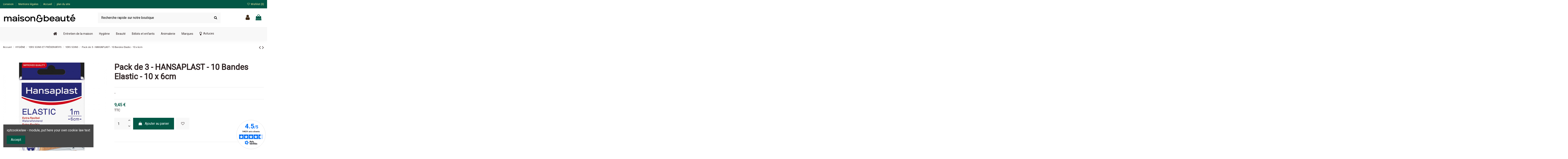

--- FILE ---
content_type: text/html; charset=utf-8
request_url: https://www.maison-et-beaute.fr/1ers-soins/19401-bande-elastic-hansaplast-bandes-a-decouper-1m-x-6cm-0781930288132.html
body_size: 47511
content:
<!-- begin catalog/product.tpl -->
 


<!doctype html>
<html lang="fr">

<head>
    
        
  <meta charset="utf-8">


  <meta http-equiv="x-ua-compatible" content="ie=edge">



  


      <!-- Google Tag Manager -->
    <script>(function(w,d,s,l,i){w[l]=w[l]||[];w[l].push({'gtm.start':
      new Date().getTime(),event:'gtm.js'});var f=d.getElementsByTagName(s)[0],
              j=d.createElement(s),dl=l!='dataLayer'?'&l='+l:'';j.async=true;j.src=
              'https://www.googletagmanager.com/gtm.js?id='+i+dl;f.parentNode.insertBefore(j,f);
              })(window,document,'script','dataLayer','GTM-TW4FWBXB');</script>
    <!-- End Google Tag Manager -->
  
  



  <title>BANDE ELASTIC HANSAPLAST - bandes à découper 1m x 6cm</title>
  
    
  
  
    
  
  <meta name="description" content="BANDE ELASTIC HANSAPLAST - 1m x 6cm. Idéale pour articulations. 0% latex. Protège et amortit. Conseils d’utilisation inclus">
  <meta name="keywords" content="-">
    
    

  
      

  
     <script type="application/ld+json">
 {
   "@context": "https://schema.org",
   "@type": "Organization",
   "name" : "Maison &amp; Beauté",
   "url" : "https://www.maison-et-beaute.fr/"
       ,"logo": {
       "@type": "ImageObject",
       "url":"https://www.maison-et-beaute.fr/img/logo-1711702084.jpg"
     }
    }
</script>

<script type="application/ld+json">
  {
    "@context": "https://schema.org",
    "@type": "WebPage",
    "isPartOf": {
      "@type": "WebSite",
      "url":  "https://www.maison-et-beaute.fr/",
      "name": "Maison &amp; Beauté"
    },
    "name": "BANDE ELASTIC HANSAPLAST - bandes à découper 1m x 6cm",
    "url":  "https://www.maison-et-beaute.fr/1ers-soins/19401-bande-elastic-hansaplast-bandes-a-decouper-1m-x-6cm-0781930288132.html"
  }
</script>


  <script type="application/ld+json">
    {
      "@context": "https://schema.org",
      "@type": "BreadcrumbList",
      "itemListElement": [
                  {
            "@type": "ListItem",
            "position": 1,
            "name": "Accueil",
            "item": "https://www.maison-et-beaute.fr/"
          },              {
            "@type": "ListItem",
            "position": 2,
            "name": "HYGIÈNE",
            "item": "https://www.maison-et-beaute.fr/14-hygiene"
          },              {
            "@type": "ListItem",
            "position": 3,
            "name": "1ERS SOINS ET PRÉSERVATIFS",
            "item": "https://www.maison-et-beaute.fr/334-1ers-soins-et-preservatifs"
          },              {
            "@type": "ListItem",
            "position": 4,
            "name": "1ERS SOINS",
            "item": "https://www.maison-et-beaute.fr/135-1ers-soins"
          },              {
            "@type": "ListItem",
            "position": 5,
            "name": "Pack de 3 - HANSAPLAST - 10 Bandes Elastic - 10 x 6cm",
            "item": "https://www.maison-et-beaute.fr/1ers-soins/19401-bande-elastic-hansaplast-bandes-a-decouper-1m-x-6cm-0781930288132.html"
          }          ]
    }
  </script>


  

  
        <script type="application/ld+json">
  {
    "@context": "https://schema.org/",
    "@type": "Product",
    "@id": "#product-snippet-id",
    "name": "Pack de 3 - HANSAPLAST - 10 Bandes Elastic - 10 x 6cm",
    "description": "BANDE ELASTIC HANSAPLAST - 1m x 6cm. Idéale pour articulations. 0% latex. Protège et amortit. Conseils d’utilisation inclus",
    "category": "1ERS SOINS",
    "image" :"https://www.maison-et-beaute.fr/28654-home_default/bande-elastic-hansaplast-bandes-a-decouper-1m-x-6cm.jpg",    "sku": "4005800175343_3",
    "mpn": "4005800175343_3"
    ,"gtin13": "0781930288132"
        ,
    "brand": {
      "@type": "Brand",
      "name": "Hansaplast"
    }
            ,
    "weight": {
        "@context": "https://schema.org",
        "@type": "QuantitativeValue",
        "value": "0.090000",
        "unitCode": "kg"
    }
        ,
    "offers": {
      "@type": "Offer",
      "priceCurrency": "EUR",
      "name": "Pack de 3 - HANSAPLAST - 10 Bandes Elastic - 10 x 6cm",
      "price": "9.45",
      "url": "https://www.maison-et-beaute.fr/1ers-soins/19401-bande-elastic-hansaplast-bandes-a-decouper-1m-x-6cm-0781930288132.html",
      "priceValidUntil": "2026-02-09",
              "image": ["https://www.maison-et-beaute.fr/28654-thickbox_default/bande-elastic-hansaplast-bandes-a-decouper-1m-x-6cm.jpg","https://www.maison-et-beaute.fr/28655-thickbox_default/bande-elastic-hansaplast-bandes-a-decouper-1m-x-6cm.jpg","https://www.maison-et-beaute.fr/28656-thickbox_default/bande-elastic-hansaplast-bandes-a-decouper-1m-x-6cm.jpg","https://www.maison-et-beaute.fr/28657-thickbox_default/bande-elastic-hansaplast-bandes-a-decouper-1m-x-6cm.jpg","https://www.maison-et-beaute.fr/28658-thickbox_default/bande-elastic-hansaplast-bandes-a-decouper-1m-x-6cm.jpg"],
            "sku": "4005800175343_3",
      "mpn": "4005800175343_3",
      "gtin13": "0781930288132",              "availability": "https://schema.org/InStock",
      "seller": {
        "@type": "Organization",
        "name": "Maison &amp; Beauté"
      }
    }
      }
</script>


  
    
  



    <meta property="og:type" content="product">
    <meta property="og:url" content="https://www.maison-et-beaute.fr/1ers-soins/19401-bande-elastic-hansaplast-bandes-a-decouper-1m-x-6cm-0781930288132.html">
    <meta property="og:title" content="BANDE ELASTIC HANSAPLAST - bandes à découper 1m x 6cm">
    <meta property="og:site_name" content="Maison &amp; Beauté">
    <meta property="og:description" content="BANDE ELASTIC HANSAPLAST - 1m x 6cm. Idéale pour articulations. 0% latex. Protège et amortit. Conseils d’utilisation inclus">
            <meta property="og:image" content="https://www.maison-et-beaute.fr/28654-thickbox_default/bande-elastic-hansaplast-bandes-a-decouper-1m-x-6cm.jpg">
        <meta property="og:image:width" content="900">
        <meta property="og:image:height" content="900">
    




      <meta name="viewport" content="initial-scale=1,user-scalable=no,maximum-scale=1,width=device-width">
  


  <meta name="theme-color" content="#695c52">
  <meta name="msapplication-navbutton-color" content="#695c52">


  <link rel="icon" type="image/vnd.microsoft.icon" href="https://www.maison-et-beaute.fr/img/favicon.ico?1711702084">
  <link rel="shortcut icon" type="image/x-icon" href="https://www.maison-et-beaute.fr/img/favicon.ico?1711702084">
    




    <link rel="stylesheet" href="https://www.maison-et-beaute.fr/themes/warehousechild/assets/cache/theme-bd6313198.css" type="text/css" media="all">




<link rel="preload" as="font"
      href="https://www.maison-et-beaute.fr/themes/warehouse/assets/css/font-awesome/fonts/fontawesome-webfont.woff?v=4.7.0"
      type="font/woff" crossorigin="anonymous">
<link rel="preload" as="font"
      href="https://www.maison-et-beaute.fr/themes/warehouse/assets/css/font-awesome/fonts/fontawesome-webfont.woff2?v=4.7.0"
      type="font/woff2" crossorigin="anonymous">


<link  rel="preload stylesheet"  as="style" href="https://www.maison-et-beaute.fr/themes/warehouse/assets/css/font-awesome/css/font-awesome-preload.css"
       type="text/css" crossorigin="anonymous">





  

  <script>
        var elementorFrontendConfig = {"isEditMode":"","stretchedSectionContainer":"","instagramToken":"","is_rtl":false,"ajax_csfr_token_url":"https:\/\/www.maison-et-beaute.fr\/module\/iqitelementor\/Actions?process=handleCsfrToken&ajax=1"};
        var iqitTheme = {"rm_sticky":"0","rm_breakpoint":0,"op_preloader":"0","cart_style":"side","cart_confirmation":"modal","h_layout":"2","f_fixed":"","f_layout":"3","h_absolute":"0","h_sticky":"0","hw_width":"inherit","mm_content":"desktop","hm_submenu_width":"fullwidth-background","h_search_type":"box","pl_lazyload":true,"pl_infinity":false,"pl_rollover":true,"pl_crsl_autoplay":false,"pl_slider_ld":4,"pl_slider_d":4,"pl_slider_t":3,"pl_slider_p":2,"pp_thumbs":"bottom","pp_zoom":"modalzoom","pp_image_layout":"carousel","pp_tabs":"accordion","pl_grid_qty":false};
        var iqitcountdown_days = "d.";
        var iqitextendedproduct = {"speed":"70","hook":"modal"};
        var iqitmegamenu = {"sticky":"false","containerSelector":"#wrapper > .container"};
        var iqitreviews = [];
        var iqitwishlist = {"nbProducts":0};
        var prestashop = {"cart":{"products":[],"totals":{"total":{"type":"total","label":"Total","amount":0,"value":"0,00\u00a0\u20ac"},"total_including_tax":{"type":"total","label":"Total TTC","amount":0,"value":"0,00\u00a0\u20ac"},"total_excluding_tax":{"type":"total","label":"Total HT :","amount":0,"value":"0,00\u00a0\u20ac"}},"subtotals":{"products":{"type":"products","label":"Sous-total","amount":0,"value":"0,00\u00a0\u20ac"},"discounts":null,"shipping":{"type":"shipping","label":"Livraison","amount":0,"value":""},"tax":null},"products_count":0,"summary_string":"0 articles","vouchers":{"allowed":1,"added":[]},"discounts":[],"minimalPurchase":0,"minimalPurchaseRequired":""},"currency":{"id":1,"name":"Euro","iso_code":"EUR","iso_code_num":"978","sign":"\u20ac"},"customer":{"lastname":null,"firstname":null,"email":null,"birthday":null,"newsletter":null,"newsletter_date_add":null,"optin":null,"website":null,"company":null,"siret":null,"ape":null,"is_logged":false,"gender":{"type":null,"name":null},"addresses":[]},"country":{"id_zone":9,"id_currency":0,"call_prefix":33,"iso_code":"FR","active":"1","contains_states":"0","need_identification_number":"0","need_zip_code":"1","zip_code_format":"NNNNN","display_tax_label":"1","name":"France","id":8},"language":{"name":"Fran\u00e7ais (French)","iso_code":"fr","locale":"fr-FR","language_code":"fr","active":"1","is_rtl":"0","date_format_lite":"d\/m\/Y","date_format_full":"d\/m\/Y H:i:s","id":1},"page":{"title":"","canonical":"","meta":{"title":"BANDE ELASTIC HANSAPLAST - bandes \u00e0 d\u00e9couper 1m x 6cm","description":"BANDE ELASTIC HANSAPLAST - 1m x 6cm. Id\u00e9ale pour articulations. 0% latex. Prot\u00e8ge et amortit. Conseils d\u2019utilisation inclus","keywords":"-","robots":"index"},"page_name":"product","body_classes":{"lang-fr":true,"lang-rtl":false,"country-FR":true,"currency-EUR":true,"layout-full-width":true,"page-product":true,"tax-display-enabled":true,"page-customer-account":false,"product-id-19401":true,"product-Pack de 3 - HANSAPLAST - 10 Bandes Elastic - 10 x 6cm":true,"product-id-category-135":true,"product-id-manufacturer-165":true,"product-id-supplier-16":true,"product-available-for-order":true},"admin_notifications":[],"password-policy":{"feedbacks":{"0":"Tr\u00e8s faible","1":"Faible","2":"Moyenne","3":"Fort","4":"Tr\u00e8s fort","Straight rows of keys are easy to guess":"Les suites de touches sur le clavier sont faciles \u00e0 deviner","Short keyboard patterns are easy to guess":"Les mod\u00e8les courts sur le clavier sont faciles \u00e0 deviner.","Use a longer keyboard pattern with more turns":"Utilisez une combinaison de touches plus longue et plus complexe.","Repeats like \"aaa\" are easy to guess":"Les r\u00e9p\u00e9titions (ex. : \"aaa\") sont faciles \u00e0 deviner.","Repeats like \"abcabcabc\" are only slightly harder to guess than \"abc\"":"Les r\u00e9p\u00e9titions (ex. : \"abcabcabc\") sont seulement un peu plus difficiles \u00e0 deviner que \"abc\".","Sequences like abc or 6543 are easy to guess":"Les s\u00e9quences (ex. : abc ou 6543) sont faciles \u00e0 deviner.","Recent years are easy to guess":"Les ann\u00e9es r\u00e9centes sont faciles \u00e0 deviner.","Dates are often easy to guess":"Les dates sont souvent faciles \u00e0 deviner.","This is a top-10 common password":"Ce mot de passe figure parmi les 10 mots de passe les plus courants.","This is a top-100 common password":"Ce mot de passe figure parmi les 100 mots de passe les plus courants.","This is a very common password":"Ceci est un mot de passe tr\u00e8s courant.","This is similar to a commonly used password":"Ce mot de passe est similaire \u00e0 un mot de passe couramment utilis\u00e9.","A word by itself is easy to guess":"Un mot seul est facile \u00e0 deviner.","Names and surnames by themselves are easy to guess":"Les noms et les surnoms seuls sont faciles \u00e0 deviner.","Common names and surnames are easy to guess":"Les noms et les pr\u00e9noms courants sont faciles \u00e0 deviner.","Use a few words, avoid common phrases":"Utilisez quelques mots, \u00e9vitez les phrases courantes.","No need for symbols, digits, or uppercase letters":"Pas besoin de symboles, de chiffres ou de majuscules.","Avoid repeated words and characters":"\u00c9viter de r\u00e9p\u00e9ter les mots et les caract\u00e8res.","Avoid sequences":"\u00c9viter les s\u00e9quences.","Avoid recent years":"\u00c9vitez les ann\u00e9es r\u00e9centes.","Avoid years that are associated with you":"\u00c9vitez les ann\u00e9es qui vous sont associ\u00e9es.","Avoid dates and years that are associated with you":"\u00c9vitez les dates et les ann\u00e9es qui vous sont associ\u00e9es.","Capitalization doesn't help very much":"Les majuscules ne sont pas tr\u00e8s utiles.","All-uppercase is almost as easy to guess as all-lowercase":"Un mot de passe tout en majuscules est presque aussi facile \u00e0 deviner qu'un mot de passe tout en minuscules.","Reversed words aren't much harder to guess":"Les mots invers\u00e9s ne sont pas beaucoup plus difficiles \u00e0 deviner.","Predictable substitutions like '@' instead of 'a' don't help very much":"Les substitutions pr\u00e9visibles comme '\"@\" au lieu de \"a\" n'aident pas beaucoup.","Add another word or two. Uncommon words are better.":"Ajoutez un autre mot ou deux. Pr\u00e9f\u00e9rez les mots peu courants."}}},"shop":{"name":"Maison & Beaut\u00e9","logo":"https:\/\/www.maison-et-beaute.fr\/img\/logo-1711702084.jpg","stores_icon":"https:\/\/www.maison-et-beaute.fr\/img\/logo_stores.png","favicon":"https:\/\/www.maison-et-beaute.fr\/img\/favicon.ico"},"core_js_public_path":"\/themes\/","urls":{"base_url":"https:\/\/www.maison-et-beaute.fr\/","current_url":"https:\/\/www.maison-et-beaute.fr\/1ers-soins\/19401-bande-elastic-hansaplast-bandes-a-decouper-1m-x-6cm-0781930288132.html","shop_domain_url":"https:\/\/www.maison-et-beaute.fr","img_ps_url":"https:\/\/www.maison-et-beaute.fr\/img\/","img_cat_url":"https:\/\/www.maison-et-beaute.fr\/img\/c\/","img_lang_url":"https:\/\/www.maison-et-beaute.fr\/img\/l\/","img_prod_url":"https:\/\/www.maison-et-beaute.fr\/img\/p\/","img_manu_url":"https:\/\/www.maison-et-beaute.fr\/img\/m\/","img_sup_url":"https:\/\/www.maison-et-beaute.fr\/img\/su\/","img_ship_url":"https:\/\/www.maison-et-beaute.fr\/img\/s\/","img_store_url":"https:\/\/www.maison-et-beaute.fr\/img\/st\/","img_col_url":"https:\/\/www.maison-et-beaute.fr\/img\/co\/","img_url":"https:\/\/www.maison-et-beaute.fr\/themes\/warehouse\/assets\/img\/","css_url":"https:\/\/www.maison-et-beaute.fr\/themes\/warehouse\/assets\/css\/","js_url":"https:\/\/www.maison-et-beaute.fr\/themes\/warehouse\/assets\/js\/","pic_url":"https:\/\/www.maison-et-beaute.fr\/upload\/","theme_assets":"https:\/\/www.maison-et-beaute.fr\/themes\/warehouse\/assets\/","theme_dir":"https:\/\/www.maison-et-beaute.fr\/themes\/warehousechild\/","child_theme_assets":"https:\/\/www.maison-et-beaute.fr\/themes\/warehousechild\/assets\/","child_img_url":"https:\/\/www.maison-et-beaute.fr\/themes\/warehousechild\/assets\/img\/","child_css_url":"https:\/\/www.maison-et-beaute.fr\/themes\/warehousechild\/assets\/css\/","child_js_url":"https:\/\/www.maison-et-beaute.fr\/themes\/warehousechild\/assets\/js\/","pages":{"address":"https:\/\/www.maison-et-beaute.fr\/adresse","addresses":"https:\/\/www.maison-et-beaute.fr\/adresses","authentication":"https:\/\/www.maison-et-beaute.fr\/connexion","manufacturer":"https:\/\/www.maison-et-beaute.fr\/brands","cart":"https:\/\/www.maison-et-beaute.fr\/panier","category":"https:\/\/www.maison-et-beaute.fr\/index.php?controller=category","cms":"https:\/\/www.maison-et-beaute.fr\/index.php?controller=cms","contact":"https:\/\/www.maison-et-beaute.fr\/nous-contacter","discount":"https:\/\/www.maison-et-beaute.fr\/reduction","guest_tracking":"https:\/\/www.maison-et-beaute.fr\/suivi-commande-invite","history":"https:\/\/www.maison-et-beaute.fr\/historique-commandes","identity":"https:\/\/www.maison-et-beaute.fr\/identite","index":"https:\/\/www.maison-et-beaute.fr\/","my_account":"https:\/\/www.maison-et-beaute.fr\/mon-compte","order_confirmation":"https:\/\/www.maison-et-beaute.fr\/confirmation-commande","order_detail":"https:\/\/www.maison-et-beaute.fr\/index.php?controller=order-detail","order_follow":"https:\/\/www.maison-et-beaute.fr\/suivi-commande","order":"https:\/\/www.maison-et-beaute.fr\/commande","order_return":"https:\/\/www.maison-et-beaute.fr\/index.php?controller=order-return","order_slip":"https:\/\/www.maison-et-beaute.fr\/avoirs","pagenotfound":"https:\/\/www.maison-et-beaute.fr\/page-introuvable","password":"https:\/\/www.maison-et-beaute.fr\/recuperation-mot-de-passe","pdf_invoice":"https:\/\/www.maison-et-beaute.fr\/index.php?controller=pdf-invoice","pdf_order_return":"https:\/\/www.maison-et-beaute.fr\/index.php?controller=pdf-order-return","pdf_order_slip":"https:\/\/www.maison-et-beaute.fr\/index.php?controller=pdf-order-slip","prices_drop":"https:\/\/www.maison-et-beaute.fr\/promotions","product":"https:\/\/www.maison-et-beaute.fr\/index.php?controller=product","registration":"https:\/\/www.maison-et-beaute.fr\/index.php?controller=registration","search":"https:\/\/www.maison-et-beaute.fr\/recherche","sitemap":"https:\/\/www.maison-et-beaute.fr\/plan du site","stores":"https:\/\/www.maison-et-beaute.fr\/magasins","supplier":"https:\/\/www.maison-et-beaute.fr\/fournisseur","new_products":"https:\/\/www.maison-et-beaute.fr\/nouveaux-produits","brands":"https:\/\/www.maison-et-beaute.fr\/brands","register":"https:\/\/www.maison-et-beaute.fr\/index.php?controller=registration","order_login":"https:\/\/www.maison-et-beaute.fr\/commande?login=1"},"alternative_langs":[],"actions":{"logout":"https:\/\/www.maison-et-beaute.fr\/?mylogout="},"no_picture_image":{"bySize":{"small_default":{"url":"https:\/\/www.maison-et-beaute.fr\/img\/p\/fr-default-small_default.jpg","width":98,"height":98},"cart_default":{"url":"https:\/\/www.maison-et-beaute.fr\/img\/p\/fr-default-cart_default.jpg","width":125,"height":125},"home_default":{"url":"https:\/\/www.maison-et-beaute.fr\/img\/p\/fr-default-home_default.jpg","width":250,"height":250},"medium_default":{"url":"https:\/\/www.maison-et-beaute.fr\/img\/p\/fr-default-medium_default.jpg","width":452,"height":452},"large_default":{"url":"https:\/\/www.maison-et-beaute.fr\/img\/p\/fr-default-large_default.jpg","width":800,"height":800},"thickbox_default":{"url":"https:\/\/www.maison-et-beaute.fr\/img\/p\/fr-default-thickbox_default.jpg","width":900,"height":900}},"small":{"url":"https:\/\/www.maison-et-beaute.fr\/img\/p\/fr-default-small_default.jpg","width":98,"height":98},"medium":{"url":"https:\/\/www.maison-et-beaute.fr\/img\/p\/fr-default-medium_default.jpg","width":452,"height":452},"large":{"url":"https:\/\/www.maison-et-beaute.fr\/img\/p\/fr-default-thickbox_default.jpg","width":900,"height":900},"legend":""}},"configuration":{"display_taxes_label":true,"display_prices_tax_incl":true,"is_catalog":false,"show_prices":true,"opt_in":{"partner":true},"quantity_discount":{"type":"discount","label":"Remise sur prix unitaire"},"voucher_enabled":1,"return_enabled":0},"field_required":[],"breadcrumb":{"links":[{"title":"Accueil","url":"https:\/\/www.maison-et-beaute.fr\/"},{"title":"HYGI\u00c8NE","url":"https:\/\/www.maison-et-beaute.fr\/14-hygiene"},{"title":"1ERS SOINS ET PR\u00c9SERVATIFS","url":"https:\/\/www.maison-et-beaute.fr\/334-1ers-soins-et-preservatifs"},{"title":"1ERS SOINS","url":"https:\/\/www.maison-et-beaute.fr\/135-1ers-soins"},{"title":"Pack de 3 - HANSAPLAST - 10 Bandes Elastic - 10 x 6cm","url":"https:\/\/www.maison-et-beaute.fr\/1ers-soins\/19401-bande-elastic-hansaplast-bandes-a-decouper-1m-x-6cm-0781930288132.html"}],"count":5},"link":{"protocol_link":"https:\/\/","protocol_content":"https:\/\/"},"time":1769306093,"static_token":"8f1d1b137bff0b2dd55833d37e0e764a","token":"635d6cbe5ffd23a1c24f7774e6d56c4f","debug":true};
        var psemailsubscription_subscription = "https:\/\/www.maison-et-beaute.fr\/module\/ps_emailsubscription\/subscription";
      </script>



  
<!-- begin /home/clients/e94bd343f42689ae983c2e045dce6bf5/sites/maison-et-beaute.fr/modules/ps_googleanalytics/views/templates/hook/ps_googleanalytics.tpl -->
<script async src="https://www.googletagmanager.com/gtag/js?id=UA-58151748-1"></script>
<script>
  window.dataLayer = window.dataLayer || [];
  function gtag(){dataLayer.push(arguments);}
  gtag('js', new Date());
  gtag(
    'config',
    'UA-58151748-1',
    {
      'debug_mode':false
      , 'anonymize_ip': true                }
  );
</script>


<!-- end /home/clients/e94bd343f42689ae983c2e045dce6bf5/sites/maison-et-beaute.fr/modules/ps_googleanalytics/views/templates/hook/ps_googleanalytics.tpl -->

<script async charset="utf-8" src="https://widgets.rr.skeepers.io/generated/66ae6f55-ff93-6774-7522-c566f13f7fb6/94f579d6-f5b4-4ba9-8eb1-91fd285ffac2.js"></script>
<!-- begin module:paypal/views/templates/front/prefetch.tpl -->
<!-- begin /home/clients/e94bd343f42689ae983c2e045dce6bf5/sites/maison-et-beaute.fr/modules/paypal/views/templates/front/prefetch.tpl -->

<!-- end /home/clients/e94bd343f42689ae983c2e045dce6bf5/sites/maison-et-beaute.fr/modules/paypal/views/templates/front/prefetch.tpl -->
<!-- end module:paypal/views/templates/front/prefetch.tpl -->



    
            <meta property="product:pretax_price:amount" content="7.875">
        <meta property="product:pretax_price:currency" content="EUR">
        <meta property="product:price:amount" content="9.45">
        <meta property="product:price:currency" content="EUR">
                <meta property="product:weight:value" content="0.090000">
        <meta property="product:weight:units" content="kg">
    
    

    </head>

<body id="product" class="lang-fr country-fr currency-eur layout-full-width page-product tax-display-enabled product-id-19401 product-pack-de-3-hansaplast-10-bandes-elastic-10-x-6cm product-id-category-135 product-id-manufacturer-165 product-id-supplier-16 product-available-for-order body-desktop-header-style-w-2">


            <!-- Google Tag Manager (noscript) -->
        <noscript><iframe src="https://www.googletagmanager.com/ns.html?id=GTM-TW4FWBXB"
                          height="0" width="0" style="display:none;visibility:hidden"></iframe></noscript>
        <!-- End Google Tag Manager (noscript) -->
    




    


<main id="main-page-content"  >
    
            

    <header id="header" class="desktop-header-style-w-2">
        
            
  <div class="header-banner">
    
  </div>




            <nav class="header-nav">
        <div class="container">
    
        <div class="row justify-content-between">
            <div class="col col-auto col-md left-nav">
                                
<!-- begin module:iqitlinksmanager/views/templates/hook/iqitlinksmanager.tpl -->
<!-- begin /home/clients/e94bd343f42689ae983c2e045dce6bf5/sites/maison-et-beaute.fr/modules/iqitlinksmanager/views/templates/hook/iqitlinksmanager.tpl -->            <div class="block-iqitlinksmanager block-iqitlinksmanager-2 block-links-inline d-inline-block">
            <ul>
                                                            <li>
                            <a
                                    href="https://www.maison-et-beaute.fr/content/1-livraison"
                                    title="Nos conditions de livraison"                                                                >
                                Livraison
                            </a>
                        </li>
                                                                                <li>
                            <a
                                    href="https://www.maison-et-beaute.fr/content/2-mentions-legales"
                                    title="Mentions légales"                                                                >
                                Mentions légales
                            </a>
                        </li>
                                                                                <li>
                            <a
                                    href="https://www.maison-et-beaute.fr/content/category/1-accueil"
                                    title=""                                                                >
                                Accueil
                            </a>
                        </li>
                                                                                <li>
                            <a
                                    href="https://www.maison-et-beaute.fr/plan du site"
                                    title="Vous êtes perdu ? Trouvez ce que vous cherchez"                                                                >
                                plan du site
                            </a>
                        </li>
                                                </ul>
        </div>
    <!-- end /home/clients/e94bd343f42689ae983c2e045dce6bf5/sites/maison-et-beaute.fr/modules/iqitlinksmanager/views/templates/hook/iqitlinksmanager.tpl -->
<!-- end module:iqitlinksmanager/views/templates/hook/iqitlinksmanager.tpl -->

            </div>
            <div class="col col-auto center-nav text-center">
                
             </div>
            <div class="col col-auto col-md right-nav text-right">
                
<!-- begin module:iqitwishlist/views/templates/hook/display-nav.tpl -->
<!-- begin /home/clients/e94bd343f42689ae983c2e045dce6bf5/sites/maison-et-beaute.fr/modules/iqitwishlist/views/templates/hook/display-nav.tpl --><div class="d-inline-block">
    <a href="//www.maison-et-beaute.fr/module/iqitwishlist/view">
        <i class="fa fa-heart-o fa-fw" aria-hidden="true"></i> Wishlist (<span
                id="iqitwishlist-nb"></span>)
    </a>
</div>
<!-- end /home/clients/e94bd343f42689ae983c2e045dce6bf5/sites/maison-et-beaute.fr/modules/iqitwishlist/views/templates/hook/display-nav.tpl -->
<!-- end module:iqitwishlist/views/templates/hook/display-nav.tpl -->

             </div>
        </div>

                        </div>
            </nav>
        



<div id="desktop-header" class="desktop-header-style-2">
    
            
<div class="header-top">
    <div id="desktop-header-container" class="container">
        <div class="row align-items-center">
                            <div class="col col-auto col-header-left">
                    <div id="desktop_logo">
                        
  <a href="https://www.maison-et-beaute.fr/">
    <img class="logo img-fluid"
         src="https://www.maison-et-beaute.fr/img/logo-1711702084.jpg"
                  alt="Maison &amp; Beauté"
         width="350"
         height="42"
    >
  </a>

                    </div>
                    
                </div>
                <div class="col col-header-center">
                                        
<!-- begin module:iqitsearch/views/templates/hook/iqitsearch.tpl -->
<!-- begin /home/clients/e94bd343f42689ae983c2e045dce6bf5/sites/maison-et-beaute.fr/modules/iqitsearch/views/templates/hook/iqitsearch.tpl --><!-- Block search module TOP -->
<!-- begin /home/clients/e94bd343f42689ae983c2e045dce6bf5/sites/maison-et-beaute.fr/modules/iqitsearch/views/templates/hook/search-bar.tpl -->

<!-- Block search module TOP -->
<div id="search_widget" class="search-widget" data-search-controller-url="https://www.maison-et-beaute.fr/module/iqitsearch/searchiqit">
    <form method="get" action="https://www.maison-et-beaute.fr/module/iqitsearch/searchiqit">
        <div class="input-group">
            <input type="text" name="s" value="" data-all-text="Afficher tous les résultats"
                   data-blog-text="Article de blog"
                   data-product-text="Produit"
                   data-brands-text="Marque"
                   autocomplete="off" autocorrect="off" autocapitalize="off" spellcheck="false"
                   placeholder="Recherche rapide sur notre boutique" class="form-control form-search-control" />
            <button type="submit" class="search-btn">
                <i class="fa fa-search"></i>
            </button>
        </div>
    </form>
</div>
<!-- /Block search module TOP -->

<!-- end /home/clients/e94bd343f42689ae983c2e045dce6bf5/sites/maison-et-beaute.fr/modules/iqitsearch/views/templates/hook/search-bar.tpl --><!-- /Block search module TOP -->

<!-- end /home/clients/e94bd343f42689ae983c2e045dce6bf5/sites/maison-et-beaute.fr/modules/iqitsearch/views/templates/hook/iqitsearch.tpl -->
<!-- end module:iqitsearch/views/templates/hook/iqitsearch.tpl -->

                    
                </div>
                        <div class="col col-auto col-header-right">
                <div class="row no-gutters justify-content-end">

                    
                                            <!-- begin /home/clients/e94bd343f42689ae983c2e045dce6bf5/sites/maison-et-beaute.fr/themes/warehouse/modules/ps_customersignin/ps_customersignin-btn.tpl --><div id="header-user-btn" class="col col-auto header-btn-w header-user-btn-w">
            <a href="https://www.maison-et-beaute.fr/connexion?back=https%3A%2F%2Fwww.maison-et-beaute.fr%2F1ers-soins%2F19401-bande-elastic-hansaplast-bandes-a-decouper-1m-x-6cm-0781930288132.html"
           title="Identifiez-vous"
           rel="nofollow" class="header-btn header-user-btn">
            <i class="fa fa-user fa-fw icon" aria-hidden="true"></i>
            <span class="title">Connexion</span>
        </a>
    </div>









<!-- end /home/clients/e94bd343f42689ae983c2e045dce6bf5/sites/maison-et-beaute.fr/themes/warehouse/modules/ps_customersignin/ps_customersignin-btn.tpl -->                                        

                    

                                            
                                                    <!-- begin /home/clients/e94bd343f42689ae983c2e045dce6bf5/sites/maison-et-beaute.fr/themes/warehouse/modules/ps_shoppingcart/ps_shoppingcart-btn.tpl --><div id="ps-shoppingcart-wrapper" class="col col-auto">
    <div id="ps-shoppingcart"
         class="header-btn-w header-cart-btn-w ps-shoppingcart side-cart">
        <!-- begin /home/clients/e94bd343f42689ae983c2e045dce6bf5/sites/maison-et-beaute.fr/themes/warehouse/modules/ps_shoppingcart/ps_shoppingcart.tpl --> <div id="blockcart" class="blockcart cart-preview"
         data-refresh-url="//www.maison-et-beaute.fr/module/ps_shoppingcart/ajax">
        <a id="cart-toogle" class="cart-toogle header-btn header-cart-btn" data-toggle="dropdown" data-display="static">
            <i class="fa fa-shopping-bag fa-fw icon" aria-hidden="true"><span class="cart-products-count-btn  d-none">0</span></i>
            <span class="info-wrapper">
            <span class="title">Panier</span>
            <span class="cart-toggle-details">
            <span class="text-faded cart-separator"> / </span>
                            Empty
                        </span>
            </span>
        </a>
        <!-- begin /home/clients/e94bd343f42689ae983c2e045dce6bf5/sites/maison-et-beaute.fr/themes/warehouse/modules/ps_shoppingcart/ps_shoppingcart-content.tpl --><div id="_desktop_blockcart-content" class="dropdown-menu-custom dropdown-menu">
    <div id="blockcart-content" class="blockcart-content" >
        <div class="cart-title">
            <span class="modal-title">Panier</span>
            <button type="button" id="js-cart-close" class="close">
                <span>×</span>
            </button>
            <hr>
        </div>
                    <span class="no-items">Il n'y a plus d'articles dans votre panier</span>
            </div>
</div><!-- end /home/clients/e94bd343f42689ae983c2e045dce6bf5/sites/maison-et-beaute.fr/themes/warehouse/modules/ps_shoppingcart/ps_shoppingcart-content.tpl --> </div>




<!-- end /home/clients/e94bd343f42689ae983c2e045dce6bf5/sites/maison-et-beaute.fr/themes/warehouse/modules/ps_shoppingcart/ps_shoppingcart.tpl -->    </div>
</div>
<!-- end /home/clients/e94bd343f42689ae983c2e045dce6bf5/sites/maison-et-beaute.fr/themes/warehouse/modules/ps_shoppingcart/ps_shoppingcart-btn.tpl -->                                                
                                    </div>
                
            </div>
            <div class="col-12">
                <div class="row">
                    
                </div>
            </div>
        </div>
    </div>
</div>
<div class="container iqit-megamenu-container">
<!-- begin module:iqitmegamenu/views/templates/hook/horizontal.tpl -->
<!-- begin /home/clients/e94bd343f42689ae983c2e045dce6bf5/sites/maison-et-beaute.fr/modules/iqitmegamenu/views/templates/hook/horizontal.tpl --><div id="iqitmegamenu-wrapper" class="iqitmegamenu-wrapper iqitmegamenu-all">
	<div class="container container-iqitmegamenu">
		<div id="iqitmegamenu-horizontal" class="iqitmegamenu  clearfix" role="navigation">

						
			<nav id="cbp-hrmenu" class="cbp-hrmenu cbp-horizontal cbp-hrsub-narrow">
				<ul>
											<li id="cbp-hrmenu-tab-1"
							class="cbp-hrmenu-tab cbp-hrmenu-tab-1 cbp-onlyicon ">
							<a href="https://www.maison-et-beaute.fr/" class="nav-link" 
										>
										

										<span class="cbp-tab-title"> <i
												class="icon fa fa-home cbp-mainlink-icon"></i>
											</span>
																			</a>
																</li>
												<li id="cbp-hrmenu-tab-2"
							class="cbp-hrmenu-tab cbp-hrmenu-tab-2  cbp-has-submeu">
							<a href="https://www.maison-et-beaute.fr/13-entretien-de-la-maison" class="nav-link" 
										>
										

										<span class="cbp-tab-title">
											Entretien de la maison											<i class="fa fa-angle-down cbp-submenu-aindicator"></i></span>
																			</a>
																			<div class="cbp-hrsub col-12">
											<div class="cbp-hrsub-inner">
												<div class="container iqitmegamenu-submenu-container">
													
																																													<!-- begin /home/clients/e94bd343f42689ae983c2e045dce6bf5/sites/maison-et-beaute.fr/modules/iqitmegamenu/views/templates/hook/_partials/submenu_content.tpl -->




<div class="row menu_row menu-element  first_rows menu-element-id-1">
                

                                                <!-- begin /home/clients/e94bd343f42689ae983c2e045dce6bf5/sites/maison-et-beaute.fr/modules/iqitmegamenu/views/templates/hook/_partials/submenu_content.tpl -->




    <div class="col-3 cbp-menu-column cbp-menu-element menu-element-id-2 ">
        <div class="cbp-menu-column-inner">
                        
                
                
                    
                                                    <div class="row cbp-categories-row">
                                                                                                            <div class="col-12">
                                            <div class="cbp-category-link-w"><a href="https://www.maison-et-beaute.fr/15-accessoires-menagers"
                                                                                class="cbp-column-title nav-link cbp-category-title">ACCESSOIRES MÉNAGERS</a>
                                                                                                                                                    
    <ul class="cbp-links cbp-category-tree"><li ><div class="cbp-category-link-w"><a href="https://www.maison-et-beaute.fr/317-balais-et-balayettes">BALAIS ET BALAYETTES</a></div></li><li ><div class="cbp-category-link-w"><a href="https://www.maison-et-beaute.fr/86-eponges-et-microfibres">ÉPONGES ET MICROFIBRES</a></div></li><li ><div class="cbp-category-link-w"><a href="https://www.maison-et-beaute.fr/87-serpilleres-et-seaux">SERPILLÈRES ET SEAUX</a></div></li><li ><div class="cbp-category-link-w"><a href="https://www.maison-et-beaute.fr/89-gants-menagers">GANTS MENAGERS</a></div></li><li ><div class="cbp-category-link-w"><a href="https://www.maison-et-beaute.fr/88-sacs-poubelle">SACS POUBELLE</a></div></li><li  class="cbp-hrsub-haslevel2" ><div class="cbp-category-link-w"><a href="https://www.maison-et-beaute.fr/412-repassage-et-etendoirs">REPASSAGE ET ETENDOIRS</a>
    <ul class="cbp-hrsub-level2"><li ><div class="cbp-category-link-w"><a href="https://www.maison-et-beaute.fr/90-repassage-">REPASSAGE</a></div></li></ul>
</div></li><li ><div class="cbp-category-link-w"><a href="https://www.maison-et-beaute.fr/112-poussiere-et-vitres">POUSSIÈRE ET VITRES</a></div></li><li ><div class="cbp-category-link-w"><a href="https://www.maison-et-beaute.fr/85-brosses">BROSSES</a></div></li></ul>

                                                                                            </div>
                                        </div>
                                                                                                                                                <div class="col-12">
                                            <div class="cbp-category-link-w"><a href="https://www.maison-et-beaute.fr/324-parfums-d-interieur"
                                                                                class="cbp-column-title nav-link cbp-category-title">PARFUMS D&#039;INTÉRIEUR</a>
                                                                                                                                                    
    <ul class="cbp-links cbp-category-tree"><li ><div class="cbp-category-link-w"><a href="https://www.maison-et-beaute.fr/107-desodorisants-">DESODORISANTS</a></div></li><li ><div class="cbp-category-link-w"><a href="https://www.maison-et-beaute.fr/81-bougies">BOUGIES</a></div></li></ul>

                                                                                            </div>
                                        </div>
                                                                                                </div>
                                            
                
            

            
            </div>    </div>
<!-- end /home/clients/e94bd343f42689ae983c2e045dce6bf5/sites/maison-et-beaute.fr/modules/iqitmegamenu/views/templates/hook/_partials/submenu_content.tpl -->                                    <!-- begin /home/clients/e94bd343f42689ae983c2e045dce6bf5/sites/maison-et-beaute.fr/modules/iqitmegamenu/views/templates/hook/_partials/submenu_content.tpl -->




    <div class="col-3 cbp-menu-column cbp-menu-element menu-element-id-3 ">
        <div class="cbp-menu-column-inner">
                        
                
                
                    
                                                    <div class="row cbp-categories-row">
                                                                                                            <div class="col-12">
                                            <div class="cbp-category-link-w"><a href="https://www.maison-et-beaute.fr/322-produits-vaisselle"
                                                                                class="cbp-column-title nav-link cbp-category-title">PRODUITS VAISSELLE</a>
                                                                                                                                                    
    <ul class="cbp-links cbp-category-tree"><li  class="cbp-hrsub-haslevel2" ><div class="cbp-category-link-w"><a href="https://www.maison-et-beaute.fr/396-produits-lave-vaisselle">PRODUITS LAVE-VAISSELLE</a>
    <ul class="cbp-hrsub-level2"><li ><div class="cbp-category-link-w"><a href="https://www.maison-et-beaute.fr/114-produits-lave-vaisselle-gel">PRODUITS LAVE-VAISSELLE - GEL</a></div></li><li ><div class="cbp-category-link-w"><a href="https://www.maison-et-beaute.fr/116-tablettes-lave-vaisselle">TABLETTES LAVE-VAISSELLE</a></div></li></ul>
</div></li><li ><div class="cbp-category-link-w"><a href="https://www.maison-et-beaute.fr/117-liquides-vaisselle-">LIQUIDES VAISSELLE</a></div></li><li ><div class="cbp-category-link-w"><a href="https://www.maison-et-beaute.fr/398-eponges-et-microfibres">EPONGES ET MICROFIBRES</a></div></li><li ><div class="cbp-category-link-w"><a href="https://www.maison-et-beaute.fr/121-liquides-de-rincage">LIQUIDES DE RINCAGE</a></div></li><li ><div class="cbp-category-link-w"><a href="https://www.maison-et-beaute.fr/113-nettoyants-lave-vaiselle">NETTOYANTS LAVE-VAISELLE</a></div></li></ul>

                                                                                            </div>
                                        </div>
                                                                                                                                                <div class="col-12">
                                            <div class="cbp-category-link-w"><a href="https://www.maison-et-beaute.fr/96-insecticides"
                                                                                class="cbp-column-title nav-link cbp-category-title">INSECTICIDES</a>
                                                                                                                                            </div>
                                        </div>
                                                                                                                                                <div class="col-12">
                                            <div class="cbp-category-link-w"><a href="https://www.maison-et-beaute.fr/326-bricolage"
                                                                                class="cbp-column-title nav-link cbp-category-title">BRICOLAGE</a>
                                                                                                                                                    
    <ul class="cbp-links cbp-category-tree"><li ><div class="cbp-category-link-w"><a href="https://www.maison-et-beaute.fr/100-piles-">PILES</a></div></li><li ><div class="cbp-category-link-w"><a href="https://www.maison-et-beaute.fr/418-chargeurs">CHARGEURS</a></div></li><li ><div class="cbp-category-link-w"><a href="https://www.maison-et-beaute.fr/102-lampes-torches">LAMPES TORCHES</a></div></li><li ><div class="cbp-category-link-w"><a href="https://www.maison-et-beaute.fr/289-humidite">HUMIDITÉ</a></div></li><li ><div class="cbp-category-link-w"><a href="https://www.maison-et-beaute.fr/410-adhesifs">ADHESIFS</a></div></li><li ><div class="cbp-category-link-w"><a href="https://www.maison-et-beaute.fr/301-travaux-d-entretien">TRAVAUX D&#039;ENTRETIEN</a></div></li><li ><div class="cbp-category-link-w"><a href="https://www.maison-et-beaute.fr/395-gants">GANTS</a></div></li><li ><div class="cbp-category-link-w"><a href="https://www.maison-et-beaute.fr/353-voiture">VOITURE</a></div></li></ul>

                                                                                            </div>
                                        </div>
                                                                                                                                                <div class="col-12">
                                            <div class="cbp-category-link-w"><a href="https://www.maison-et-beaute.fr/418-chargeurs"
                                                                                class="cbp-column-title nav-link cbp-category-title">CHARGEURS</a>
                                                                                                                                            </div>
                                        </div>
                                                                                                </div>
                                            
                
            

            
            </div>    </div>
<!-- end /home/clients/e94bd343f42689ae983c2e045dce6bf5/sites/maison-et-beaute.fr/modules/iqitmegamenu/views/templates/hook/_partials/submenu_content.tpl -->                                    <!-- begin /home/clients/e94bd343f42689ae983c2e045dce6bf5/sites/maison-et-beaute.fr/modules/iqitmegamenu/views/templates/hook/_partials/submenu_content.tpl -->




    <div class="col-3 cbp-menu-column cbp-menu-element menu-element-id-4 ">
        <div class="cbp-menu-column-inner">
                        
                
                
                    
                                                    <div class="row cbp-categories-row">
                                                                                                            <div class="col-12">
                                            <div class="cbp-category-link-w"><a href="https://www.maison-et-beaute.fr/323-soin-du-linge"
                                                                                class="cbp-column-title nav-link cbp-category-title">SOIN DU LINGE</a>
                                                                                                                                                    
    <ul class="cbp-links cbp-category-tree"><li ><div class="cbp-category-link-w"><a href="https://www.maison-et-beaute.fr/124-lessive-capsules">LESSIVE CAPSULES</a></div></li><li ><div class="cbp-category-link-w"><a href="https://www.maison-et-beaute.fr/125-lessive-liquides">LESSIVE LIQUIDES</a></div></li><li ><div class="cbp-category-link-w"><a href="https://www.maison-et-beaute.fr/126-lessive-en-poudre">LESSIVE EN POUDRE</a></div></li><li ><div class="cbp-category-link-w"><a href="https://www.maison-et-beaute.fr/127-adoucissants">ADOUCISSANTS</a></div></li><li ><div class="cbp-category-link-w"><a href="https://www.maison-et-beaute.fr/128-detachants">DETACHANTS</a></div></li><li ><div class="cbp-category-link-w"><a href="https://www.maison-et-beaute.fr/122-soin-des-couleurs">SOIN DES COULEURS</a></div></li><li ><div class="cbp-category-link-w"><a href="https://www.maison-et-beaute.fr/129-entretien-lave-linge">ENTRETIEN LAVE-LINGE</a></div></li><li ><div class="cbp-category-link-w"><a href="https://www.maison-et-beaute.fr/123-parfums-de-linge">PARFUMS DE LINGE</a></div></li><li ><div class="cbp-category-link-w"><a href="https://www.maison-et-beaute.fr/362-accessoires-repassage">ACCESSOIRES REPASSAGE</a></div></li></ul>

                                                                                            </div>
                                        </div>
                                                                                                                                                <div class="col-12">
                                            <div class="cbp-category-link-w"><a href="https://www.maison-et-beaute.fr/328-essuie-tout-papier-toilette"
                                                                                class="cbp-column-title nav-link cbp-category-title">ESSUIE TOUT, PAPIER TOILETTE</a>
                                                                                                                                                    
    <ul class="cbp-links cbp-category-tree"><li ><div class="cbp-category-link-w"><a href="https://www.maison-et-beaute.fr/93-essuie-tout">ESSUIE TOUT</a></div></li><li ><div class="cbp-category-link-w"><a href="https://www.maison-et-beaute.fr/98-papier-toilette">PAPIER TOILETTE</a></div></li></ul>

                                                                                            </div>
                                        </div>
                                                                                                                                                <div class="col-12">
                                            <div class="cbp-category-link-w"><a href="https://www.maison-et-beaute.fr/442-produits-chaussures"
                                                                                class="cbp-column-title nav-link cbp-category-title">PRODUITS CHAUSSURES</a>
                                                                                                                                            </div>
                                        </div>
                                                                                                </div>
                                            
                
            

            
            </div>    </div>
<!-- end /home/clients/e94bd343f42689ae983c2e045dce6bf5/sites/maison-et-beaute.fr/modules/iqitmegamenu/views/templates/hook/_partials/submenu_content.tpl -->                                    <!-- begin /home/clients/e94bd343f42689ae983c2e045dce6bf5/sites/maison-et-beaute.fr/modules/iqitmegamenu/views/templates/hook/_partials/submenu_content.tpl -->




    <div class="col-3 cbp-menu-column cbp-menu-element menu-element-id-5 ">
        <div class="cbp-menu-column-inner">
                        
                
                
                    
                                                    <div class="row cbp-categories-row">
                                                                                                            <div class="col-12">
                                            <div class="cbp-category-link-w"><a href="https://www.maison-et-beaute.fr/327-nettoyants-menagers"
                                                                                class="cbp-column-title nav-link cbp-category-title">NETTOYANTS MÉNAGERS</a>
                                                                                                                                                    
    <ul class="cbp-links cbp-category-tree"><li  class="cbp-hrsub-haslevel2" ><div class="cbp-category-link-w"><a href="https://www.maison-et-beaute.fr/105-sol">SOL</a>
    <ul class="cbp-hrsub-level2"><li ><div class="cbp-category-link-w"><a href="https://www.maison-et-beaute.fr/444-entretien-bois-exterieur">ENTRETIEN BOIS EXTÉRIEUR</a></div></li><li ><div class="cbp-category-link-w"><a href="https://www.maison-et-beaute.fr/446-nettoyant-sol-interieur-">NETTOYANT SOL INTÉRIEUR</a></div></li><li ><div class="cbp-category-link-w"><a href="https://www.maison-et-beaute.fr/445-entretien-parquet">ENTRETIEN PARQUET</a></div></li><li ><div class="cbp-category-link-w"><a href="https://www.maison-et-beaute.fr/447--entretien-carrelage">ENTRETIEN CARRELAGE</a></div></li></ul>
</div></li><li ><div class="cbp-category-link-w"><a href="https://www.maison-et-beaute.fr/109--cuisine-et-salle-de-bain">CUISINE ET SALLE DE BAIN</a></div></li><li ><div class="cbp-category-link-w"><a href="https://www.maison-et-beaute.fr/110-multi-usages">MULTI-USAGES</a></div></li><li ><div class="cbp-category-link-w"><a href="https://www.maison-et-beaute.fr/413-lingettes">LINGETTES</a></div></li><li ><div class="cbp-category-link-w"><a href="https://www.maison-et-beaute.fr/397-poussiere-et-vitres">POUSSIÈRE ET VITRES</a></div></li><li ><div class="cbp-category-link-w"><a href="https://www.maison-et-beaute.fr/111-wc-et-javel">WC ET JAVEL</a></div></li></ul>

                                                                                            </div>
                                        </div>
                                                                                                </div>
                                            
                
            

            
            </div>    </div>
<!-- end /home/clients/e94bd343f42689ae983c2e045dce6bf5/sites/maison-et-beaute.fr/modules/iqitmegamenu/views/templates/hook/_partials/submenu_content.tpl -->                            
                </div>
<!-- end /home/clients/e94bd343f42689ae983c2e045dce6bf5/sites/maison-et-beaute.fr/modules/iqitmegamenu/views/templates/hook/_partials/submenu_content.tpl -->																													
																									</div>
											</div>
										</div>
																</li>
												<li id="cbp-hrmenu-tab-3"
							class="cbp-hrmenu-tab cbp-hrmenu-tab-3  cbp-has-submeu">
							<a href="https://www.maison-et-beaute.fr/14-hygiene" class="nav-link" 
										>
										

										<span class="cbp-tab-title">
											Hygiène											<i class="fa fa-angle-down cbp-submenu-aindicator"></i></span>
																			</a>
																			<div class="cbp-hrsub col-12">
											<div class="cbp-hrsub-inner">
												<div class="container iqitmegamenu-submenu-container">
													
																																													<!-- begin /home/clients/e94bd343f42689ae983c2e045dce6bf5/sites/maison-et-beaute.fr/modules/iqitmegamenu/views/templates/hook/_partials/submenu_content.tpl -->




<div class="row menu_row menu-element  first_rows menu-element-id-1">
                

                                                <!-- begin /home/clients/e94bd343f42689ae983c2e045dce6bf5/sites/maison-et-beaute.fr/modules/iqitmegamenu/views/templates/hook/_partials/submenu_content.tpl -->




    <div class="col-3 cbp-menu-column cbp-menu-element menu-element-id-2 ">
        <div class="cbp-menu-column-inner">
                        
                
                
                    
                                                    <div class="row cbp-categories-row">
                                                                                                            <div class="col-12">
                                            <div class="cbp-category-link-w"><a href="https://www.maison-et-beaute.fr/329-soin-du-corps"
                                                                                class="cbp-column-title nav-link cbp-category-title">SOIN DU CORPS</a>
                                                                                                                                                    
    <ul class="cbp-links cbp-category-tree"><li  class="cbp-hrsub-haslevel2" ><div class="cbp-category-link-w"><a href="https://www.maison-et-beaute.fr/32-savons-et-gels-douche">SAVONS ET GELS DOUCHE</a>
    <ul class="cbp-hrsub-level2"><li ><div class="cbp-category-link-w"><a href="https://www.maison-et-beaute.fr/139-savon-solide">SAVON SOLIDE</a></div></li><li ><div class="cbp-category-link-w"><a href="https://www.maison-et-beaute.fr/141-savon-main">SAVON MAIN</a></div></li><li ><div class="cbp-category-link-w"><a href="https://www.maison-et-beaute.fr/142-gels-douche-huiles-de-douche">GELS DOUCHE - HUILES DE DOUCHE</a></div></li></ul>
</div></li><li  class="cbp-hrsub-haslevel2" ><div class="cbp-category-link-w"><a href="https://www.maison-et-beaute.fr/330-soin-mains-et-pieds">SOIN MAINS ET PIEDS</a>
    <ul class="cbp-hrsub-level2"><li ><div class="cbp-category-link-w"><a href="https://www.maison-et-beaute.fr/148-soin-des-pieds">SOIN DES PIEDS</a></div></li><li ><div class="cbp-category-link-w"><a href="https://www.maison-et-beaute.fr/149-soins-des-mains">SOINS DES MAINS</a></div></li></ul>
</div></li><li ><div class="cbp-category-link-w"><a href="https://www.maison-et-beaute.fr/364-hydratation-et-soins">HYDRATATION ET SOINS</a></div></li><li ><div class="cbp-category-link-w"><a href="https://www.maison-et-beaute.fr/178-deodorants-">DEODORANTS</a></div></li><li  class="cbp-hrsub-haslevel2" ><div class="cbp-category-link-w"><a href="https://www.maison-et-beaute.fr/153-protections-solaires">PROTECTIONS SOLAIRES</a>
    <ul class="cbp-hrsub-level2"><li ><div class="cbp-category-link-w"><a href="https://www.maison-et-beaute.fr/143-apres-soleil">APRES - SOLEIL</a></div></li><li ><div class="cbp-category-link-w"><a href="https://www.maison-et-beaute.fr/366-protections-solaires">PROTECTIONS SOLAIRES</a></div></li></ul>
</div></li><li  class="cbp-hrsub-haslevel2" ><div class="cbp-category-link-w"><a href="https://www.maison-et-beaute.fr/39-hygiene-intime">HYGIENE INTIME</a>
    <ul class="cbp-hrsub-level2"><li ><div class="cbp-category-link-w"><a href="https://www.maison-et-beaute.fr/195-culottes-menstruelles">CULOTTES MENSTRUELLES</a></div></li><li ><div class="cbp-category-link-w"><a href="https://www.maison-et-beaute.fr/197-protection-periodique">PROTECTION PERIODIQUE</a></div></li></ul>
</div></li><li  class="cbp-hrsub-haslevel2" ><div class="cbp-category-link-w"><a href="https://www.maison-et-beaute.fr/40-rasage-et-epilation">RASAGE ET EPILATION</a>
    <ul class="cbp-hrsub-level2"><li ><div class="cbp-category-link-w"><a href="https://www.maison-et-beaute.fr/199-apres-rasage">APRES-RASAGE</a></div></li><li ><div class="cbp-category-link-w"><a href="https://www.maison-et-beaute.fr/432-epilation">EPILATION</a></div></li></ul>
</div></li><li ><div class="cbp-category-link-w"><a href="https://www.maison-et-beaute.fr/367-coffrets">COFFRETS</a></div></li></ul>

                                                                                            </div>
                                        </div>
                                                                                                                                                <div class="col-12">
                                            <div class="cbp-category-link-w"><a href="https://www.maison-et-beaute.fr/334-1ers-soins-et-preservatifs"
                                                                                class="cbp-column-title nav-link cbp-category-title">1ERS SOINS ET PRÉSERVATIFS</a>
                                                                                                                                                    
    <ul class="cbp-links cbp-category-tree"><li ><div class="cbp-category-link-w"><a href="https://www.maison-et-beaute.fr/135-1ers-soins">1ERS SOINS</a></div></li><li ><div class="cbp-category-link-w"><a href="https://www.maison-et-beaute.fr/194-preservatifs">PRESERVATIFS</a></div></li><li ><div class="cbp-category-link-w"><a href="https://www.maison-et-beaute.fr/242-lubrifiants">LUBRIFIANTS</a></div></li><li ><div class="cbp-category-link-w"><a href="https://www.maison-et-beaute.fr/240-gelules">GÉLULES</a></div></li></ul>

                                                                                            </div>
                                        </div>
                                                                                                </div>
                                            
                
            

            
            </div>    </div>
<!-- end /home/clients/e94bd343f42689ae983c2e045dce6bf5/sites/maison-et-beaute.fr/modules/iqitmegamenu/views/templates/hook/_partials/submenu_content.tpl -->                                    <!-- begin /home/clients/e94bd343f42689ae983c2e045dce6bf5/sites/maison-et-beaute.fr/modules/iqitmegamenu/views/templates/hook/_partials/submenu_content.tpl -->




    <div class="col-3 cbp-menu-column cbp-menu-element menu-element-id-3 ">
        <div class="cbp-menu-column-inner">
                        
                
                
                    
                                                    <div class="row cbp-categories-row">
                                                                                                            <div class="col-12">
                                            <div class="cbp-category-link-w"><a href="https://www.maison-et-beaute.fr/34-hygiene-dentaire"
                                                                                class="cbp-column-title nav-link cbp-category-title">HYGIENE DENTAIRE</a>
                                                                                                                                                    
    <ul class="cbp-links cbp-category-tree"><li ><div class="cbp-category-link-w"><a href="https://www.maison-et-beaute.fr/157-dentifrices">DENTIFRICES</a></div></li><li ><div class="cbp-category-link-w"><a href="https://www.maison-et-beaute.fr/155-brosses-a-dents">BROSSES À DENTS</a></div></li><li ><div class="cbp-category-link-w"><a href="https://www.maison-et-beaute.fr/156-bains-de-bouche">BAINS DE BOUCHE</a></div></li><li ><div class="cbp-category-link-w"><a href="https://www.maison-et-beaute.fr/154-accessoires">ACCESSOIRES</a></div></li></ul>

                                                                                            </div>
                                        </div>
                                                                                                                                                <div class="col-12">
                                            <div class="cbp-category-link-w"><a href="https://www.maison-et-beaute.fr/335-homme"
                                                                                class="cbp-column-title nav-link cbp-category-title">HOMME</a>
                                                                                                                                                    
    <ul class="cbp-links cbp-category-tree"><li ><div class="cbp-category-link-w"><a href="https://www.maison-et-beaute.fr/369-gels-douche">GELS DOUCHE</a></div></li><li ><div class="cbp-category-link-w"><a href="https://www.maison-et-beaute.fr/370-deodorants">DÉODORANTS</a></div></li><li ><div class="cbp-category-link-w"><a href="https://www.maison-et-beaute.fr/371-parfums">PARFUMS</a></div></li><li ><div class="cbp-category-link-w"><a href="https://www.maison-et-beaute.fr/376-coffrets">COFFRETS</a></div></li><li ><div class="cbp-category-link-w"><a href="https://www.maison-et-beaute.fr/374-barbe">BARBE</a></div></li><li ><div class="cbp-category-link-w"><a href="https://www.maison-et-beaute.fr/373-soin-visage">SOIN VISAGE</a></div></li></ul>

                                                                                            </div>
                                        </div>
                                                                                                                                                <div class="col-12">
                                            <div class="cbp-category-link-w"><a href="https://www.maison-et-beaute.fr/368-coffrets"
                                                                                class="cbp-column-title nav-link cbp-category-title">COFFRETS</a>
                                                                                                                                            </div>
                                        </div>
                                                                                                </div>
                                            
                
            

            
            </div>    </div>
<!-- end /home/clients/e94bd343f42689ae983c2e045dce6bf5/sites/maison-et-beaute.fr/modules/iqitmegamenu/views/templates/hook/_partials/submenu_content.tpl -->                                    <!-- begin /home/clients/e94bd343f42689ae983c2e045dce6bf5/sites/maison-et-beaute.fr/modules/iqitmegamenu/views/templates/hook/_partials/submenu_content.tpl -->




    <div class="col-3 cbp-menu-column cbp-menu-element menu-element-id-4 ">
        <div class="cbp-menu-column-inner">
                        
                
                
                    
                                                    <div class="row cbp-categories-row">
                                                                                                            <div class="col-12">
                                            <div class="cbp-category-link-w"><a href="https://www.maison-et-beaute.fr/331-soin-visage"
                                                                                class="cbp-column-title nav-link cbp-category-title">SOIN VISAGE</a>
                                                                                                                                                    
    <ul class="cbp-links cbp-category-tree"><li  class="cbp-hrsub-haslevel2" ><div class="cbp-category-link-w"><a href="https://www.maison-et-beaute.fr/163-cremes-et-soins-">CRÈMES ET SOINS</a>
    <ul class="cbp-hrsub-level2"><li ><div class="cbp-category-link-w"><a href="https://www.maison-et-beaute.fr/428-cremes-de-jour">CRÈMES DE JOUR</a></div></li><li ><div class="cbp-category-link-w"><a href="https://www.maison-et-beaute.fr/423-cremes-de-nuit-">CRÈMES DE NUIT</a></div></li><li ><div class="cbp-category-link-w"><a href="https://www.maison-et-beaute.fr/426-cremes-hydratantes">CRÈMES HYDRATANTES</a></div></li><li ><div class="cbp-category-link-w"><a href="https://www.maison-et-beaute.fr/422-cremes-anti-rides-anti-age">CRÈMES ANTI-RIDES / ANTI-ÂGE</a></div></li></ul>
</div></li><li ><div class="cbp-category-link-w"><a href="https://www.maison-et-beaute.fr/160-nettoyants">NETTOYANTS</a></div></li><li ><div class="cbp-category-link-w"><a href="https://www.maison-et-beaute.fr/164-masques-et-gommages">MASQUES ET GOMMAGES</a></div></li><li ><div class="cbp-category-link-w"><a href="https://www.maison-et-beaute.fr/165-coffrets">COFFRETS</a></div></li><li ><div class="cbp-category-link-w"><a href="https://www.maison-et-beaute.fr/435-lotion-">LOTION</a></div></li><li ><div class="cbp-category-link-w"><a href="https://www.maison-et-beaute.fr/436-contour-des-yeux">CONTOUR DES YEUX</a></div></li></ul>

                                                                                            </div>
                                        </div>
                                                                                                                                                <div class="col-12">
                                            <div class="cbp-category-link-w"><a href="https://www.maison-et-beaute.fr/21-parfumerie"
                                                                                class="cbp-column-title nav-link cbp-category-title">PARFUMERIE</a>
                                                                                                                                                    
    <ul class="cbp-links cbp-category-tree"><li ><div class="cbp-category-link-w"><a href="https://www.maison-et-beaute.fr/414-eau-de-cologne">EAU DE COLOGNE</a></div></li><li ><div class="cbp-category-link-w"><a href="https://www.maison-et-beaute.fr/415-eau-de-toilette">EAU DE TOILETTE</a></div></li><li ><div class="cbp-category-link-w"><a href="https://www.maison-et-beaute.fr/417-eau-de-parfum">EAU DE PARFUM</a></div></li><li ><div class="cbp-category-link-w"><a href="https://www.maison-et-beaute.fr/416-coffrets-parfums-eaux-de-toilette">COFFRETS PARFUMS - EAUX DE TOILETTE</a></div></li></ul>

                                                                                            </div>
                                        </div>
                                                                                                </div>
                                            
                
            

            
            </div>    </div>
<!-- end /home/clients/e94bd343f42689ae983c2e045dce6bf5/sites/maison-et-beaute.fr/modules/iqitmegamenu/views/templates/hook/_partials/submenu_content.tpl -->                                    <!-- begin /home/clients/e94bd343f42689ae983c2e045dce6bf5/sites/maison-et-beaute.fr/modules/iqitmegamenu/views/templates/hook/_partials/submenu_content.tpl -->




    <div class="col-3 cbp-menu-column cbp-menu-element menu-element-id-5 ">
        <div class="cbp-menu-column-inner">
                        
                
                
                    
                                                    <div class="row cbp-categories-row">
                                                                                                            <div class="col-12">
                                            <div class="cbp-category-link-w"><a href="https://www.maison-et-beaute.fr/332-produits-capillaires"
                                                                                class="cbp-column-title nav-link cbp-category-title">PRODUITS CAPILLAIRES</a>
                                                                                                                                                    
    <ul class="cbp-links cbp-category-tree"><li ><div class="cbp-category-link-w"><a href="https://www.maison-et-beaute.fr/174-shampoings">SHAMPOINGS</a></div></li><li ><div class="cbp-category-link-w"><a href="https://www.maison-et-beaute.fr/172-apres-shampoings">APRES-SHAMPOINGS</a></div></li><li ><div class="cbp-category-link-w"><a href="https://www.maison-et-beaute.fr/419-shampoings-sec">SHAMPOINGS SEC</a></div></li><li ><div class="cbp-category-link-w"><a href="https://www.maison-et-beaute.fr/170-soins-et-masques-cheveux">SOINS ET MASQUES CHEVEUX</a></div></li><li ><div class="cbp-category-link-w"><a href="https://www.maison-et-beaute.fr/171-colorations">COLORATIONS</a></div></li><li ><div class="cbp-category-link-w"><a href="https://www.maison-et-beaute.fr/173-produits-coiffants">PRODUITS COIFFANTS</a></div></li></ul>

                                                                                            </div>
                                        </div>
                                                                                                                                                <div class="col-12">
                                            <div class="cbp-category-link-w"><a href="https://www.maison-et-beaute.fr/333-cotons-et-mouchoirs"
                                                                                class="cbp-column-title nav-link cbp-category-title">COTONS ET MOUCHOIRS</a>
                                                                                                                                                    
    <ul class="cbp-links cbp-category-tree"><li ><div class="cbp-category-link-w"><a href="https://www.maison-et-beaute.fr/181-mouchoirs">MOUCHOIRS</a></div></li></ul>

                                                                                            </div>
                                        </div>
                                                                                                </div>
                                            
                
            

            
            </div>    </div>
<!-- end /home/clients/e94bd343f42689ae983c2e045dce6bf5/sites/maison-et-beaute.fr/modules/iqitmegamenu/views/templates/hook/_partials/submenu_content.tpl -->                            
                </div>
<!-- end /home/clients/e94bd343f42689ae983c2e045dce6bf5/sites/maison-et-beaute.fr/modules/iqitmegamenu/views/templates/hook/_partials/submenu_content.tpl -->																													
																									</div>
											</div>
										</div>
																</li>
												<li id="cbp-hrmenu-tab-4"
							class="cbp-hrmenu-tab cbp-hrmenu-tab-4  cbp-has-submeu">
							<a href="https://www.maison-et-beaute.fr/312-beaute" class="nav-link" 
										>
										

										<span class="cbp-tab-title">
											Beauté											<i class="fa fa-angle-down cbp-submenu-aindicator"></i></span>
																			</a>
																			<div class="cbp-hrsub col-12">
											<div class="cbp-hrsub-inner">
												<div class="container iqitmegamenu-submenu-container">
													
																																													<!-- begin /home/clients/e94bd343f42689ae983c2e045dce6bf5/sites/maison-et-beaute.fr/modules/iqitmegamenu/views/templates/hook/_partials/submenu_content.tpl -->




<div class="row menu_row menu-element  first_rows menu-element-id-1">
                

                                                <!-- begin /home/clients/e94bd343f42689ae983c2e045dce6bf5/sites/maison-et-beaute.fr/modules/iqitmegamenu/views/templates/hook/_partials/submenu_content.tpl -->




    <div class="col-3 cbp-menu-column cbp-menu-element menu-element-id-2 ">
        <div class="cbp-menu-column-inner">
                        
                
                
                    
                                                    <div class="row cbp-categories-row">
                                                                                                            <div class="col-12">
                                            <div class="cbp-category-link-w"><a href="https://www.maison-et-beaute.fr/338-soin-visage"
                                                                                class="cbp-column-title nav-link cbp-category-title">SOIN VISAGE</a>
                                                                                                                                                    
    <ul class="cbp-links cbp-category-tree"><li  class="cbp-hrsub-haslevel2" ><div class="cbp-category-link-w"><a href="https://www.maison-et-beaute.fr/356-cremes-et-soins">CRÈMES ET SOINS</a>
    <ul class="cbp-hrsub-level2"><li ><div class="cbp-category-link-w"><a href="https://www.maison-et-beaute.fr/429-cremes-de-jour">CRÈMES DE JOUR</a></div></li><li ><div class="cbp-category-link-w"><a href="https://www.maison-et-beaute.fr/425-cremes-de-nuit-">CRÈMES DE NUIT</a></div></li><li ><div class="cbp-category-link-w"><a href="https://www.maison-et-beaute.fr/427-cremes-hydratantes">CRÈMES HYDRATANTES</a></div></li><li ><div class="cbp-category-link-w"><a href="https://www.maison-et-beaute.fr/424-cremes-anti-rides-anti-age">CRÈMES ANTI-RIDES / ANTI-ÂGE</a></div></li></ul>
</div></li><li ><div class="cbp-category-link-w"><a href="https://www.maison-et-beaute.fr/357-nettoyants">NETTOYANTS</a></div></li><li ><div class="cbp-category-link-w"><a href="https://www.maison-et-beaute.fr/365-demaquillants">DÉMAQUILLANTS</a></div></li><li ><div class="cbp-category-link-w"><a href="https://www.maison-et-beaute.fr/358-masques-et-gommages">MASQUES ET GOMMAGES</a></div></li><li ><div class="cbp-category-link-w"><a href="https://www.maison-et-beaute.fr/359-coffrets">COFFRETS</a></div></li><li ><div class="cbp-category-link-w"><a href="https://www.maison-et-beaute.fr/438-lotion">LOTION</a></div></li><li ><div class="cbp-category-link-w"><a href="https://www.maison-et-beaute.fr/437-contour-des-yeux">CONTOUR DES YEUX</a></div></li></ul>

                                                                                            </div>
                                        </div>
                                                                                                </div>
                                            
                
            

            
            </div>    </div>
<!-- end /home/clients/e94bd343f42689ae983c2e045dce6bf5/sites/maison-et-beaute.fr/modules/iqitmegamenu/views/templates/hook/_partials/submenu_content.tpl -->                                    <!-- begin /home/clients/e94bd343f42689ae983c2e045dce6bf5/sites/maison-et-beaute.fr/modules/iqitmegamenu/views/templates/hook/_partials/submenu_content.tpl -->




    <div class="col-3 cbp-menu-column cbp-menu-element menu-element-id-3 ">
        <div class="cbp-menu-column-inner">
                        
                
                
                    
                                                    <div class="row cbp-categories-row">
                                                                                                            <div class="col-12">
                                            <div class="cbp-category-link-w"><a href="https://www.maison-et-beaute.fr/339-maquillage"
                                                                                class="cbp-column-title nav-link cbp-category-title">MAQUILLAGE</a>
                                                                                                                                                    
    <ul class="cbp-links cbp-category-tree"><li  class="cbp-hrsub-haslevel2" ><div class="cbp-category-link-w"><a href="https://www.maison-et-beaute.fr/41-teint">TEINT</a>
    <ul class="cbp-hrsub-level2"><li ><div class="cbp-category-link-w"><a href="https://www.maison-et-beaute.fr/206-anticernes-correcteurs">ANTICERNES-CORRECTEURS</a></div></li><li ><div class="cbp-category-link-w"><a href="https://www.maison-et-beaute.fr/210-fonds-de-teint">FONDS DE TEINT</a></div></li></ul>
</div></li><li  class="cbp-hrsub-haslevel2" ><div class="cbp-category-link-w"><a href="https://www.maison-et-beaute.fr/44-levres">LEVRES</a>
    <ul class="cbp-hrsub-level2"><li ><div class="cbp-category-link-w"><a href="https://www.maison-et-beaute.fr/225-rouge-a-levres">ROUGE À LEVRES</a></div></li><li ><div class="cbp-category-link-w"><a href="https://www.maison-et-beaute.fr/224-crayons">CRAYONS</a></div></li><li ><div class="cbp-category-link-w"><a href="https://www.maison-et-beaute.fr/166-baumes-a-levres">BAUMES À LEVRES</a></div></li></ul>
</div></li><li  class="cbp-hrsub-haslevel2" ><div class="cbp-category-link-w"><a href="https://www.maison-et-beaute.fr/42-yeux">YEUX</a>
    <ul class="cbp-hrsub-level2"><li ><div class="cbp-category-link-w"><a href="https://www.maison-et-beaute.fr/216-fards-a-paupieres">FARDS A PAUPIERES</a></div></li></ul>
</div></li><li  class="cbp-hrsub-haslevel2" ><div class="cbp-category-link-w"><a href="https://www.maison-et-beaute.fr/46-ongles">ONGLES</a>
    <ul class="cbp-hrsub-level2"><li ><div class="cbp-category-link-w"><a href="https://www.maison-et-beaute.fr/233-vernis-">VERNIS</a></div></li><li ><div class="cbp-category-link-w"><a href="https://www.maison-et-beaute.fr/228-dissolvants">DISSOLVANTS</a></div></li></ul>
</div></li><li ><div class="cbp-category-link-w"><a href="https://www.maison-et-beaute.fr/43-accessoires">ACCESSOIRES</a></div></li></ul>

                                                                                            </div>
                                        </div>
                                                                                                </div>
                                            
                
            

            
            </div>    </div>
<!-- end /home/clients/e94bd343f42689ae983c2e045dce6bf5/sites/maison-et-beaute.fr/modules/iqitmegamenu/views/templates/hook/_partials/submenu_content.tpl -->                                    <!-- begin /home/clients/e94bd343f42689ae983c2e045dce6bf5/sites/maison-et-beaute.fr/modules/iqitmegamenu/views/templates/hook/_partials/submenu_content.tpl -->




    <div class="col-3 cbp-menu-column cbp-menu-element menu-element-id-4 cbp-empty-column">
        <div class="cbp-menu-column-inner">
                        
                
                
            

            
            </div>    </div>
<!-- end /home/clients/e94bd343f42689ae983c2e045dce6bf5/sites/maison-et-beaute.fr/modules/iqitmegamenu/views/templates/hook/_partials/submenu_content.tpl -->                                    <!-- begin /home/clients/e94bd343f42689ae983c2e045dce6bf5/sites/maison-et-beaute.fr/modules/iqitmegamenu/views/templates/hook/_partials/submenu_content.tpl -->




    <div class="col-3 cbp-menu-column cbp-menu-element menu-element-id-5 cbp-empty-column">
        <div class="cbp-menu-column-inner">
                        
                
                
            

            
            </div>    </div>
<!-- end /home/clients/e94bd343f42689ae983c2e045dce6bf5/sites/maison-et-beaute.fr/modules/iqitmegamenu/views/templates/hook/_partials/submenu_content.tpl -->                            
                </div>
<!-- end /home/clients/e94bd343f42689ae983c2e045dce6bf5/sites/maison-et-beaute.fr/modules/iqitmegamenu/views/templates/hook/_partials/submenu_content.tpl -->																													
																									</div>
											</div>
										</div>
																</li>
												<li id="cbp-hrmenu-tab-5"
							class="cbp-hrmenu-tab cbp-hrmenu-tab-5  cbp-has-submeu">
							<a href="https://www.maison-et-beaute.fr/260-bebes-et-enfants" class="nav-link" 
										>
										

										<span class="cbp-tab-title">
											Bébés et enfants											<i class="fa fa-angle-down cbp-submenu-aindicator"></i></span>
																			</a>
																			<div class="cbp-hrsub col-12">
											<div class="cbp-hrsub-inner">
												<div class="container iqitmegamenu-submenu-container">
													
																																													<!-- begin /home/clients/e94bd343f42689ae983c2e045dce6bf5/sites/maison-et-beaute.fr/modules/iqitmegamenu/views/templates/hook/_partials/submenu_content.tpl -->




<div class="row menu_row menu-element  first_rows menu-element-id-1">
                

                                                <!-- begin /home/clients/e94bd343f42689ae983c2e045dce6bf5/sites/maison-et-beaute.fr/modules/iqitmegamenu/views/templates/hook/_partials/submenu_content.tpl -->




    <div class="col-3 cbp-menu-column cbp-menu-element menu-element-id-2 ">
        <div class="cbp-menu-column-inner">
                        
                
                
                    
                                                    <div class="row cbp-categories-row">
                                                                                                            <div class="col-12">
                                            <div class="cbp-category-link-w"><a href="https://www.maison-et-beaute.fr/336-bebes"
                                                                                class="cbp-column-title nav-link cbp-category-title">BÉBÉS</a>
                                                                                                                                                    
    <ul class="cbp-links cbp-category-tree"><li ><div class="cbp-category-link-w"><a href="https://www.maison-et-beaute.fr/62-couches">COUCHES</a></div></li><li ><div class="cbp-category-link-w"><a href="https://www.maison-et-beaute.fr/57-lingettes-bebes">LINGETTES BEBES</a></div></li></ul>

                                                                                            </div>
                                        </div>
                                                                                                </div>
                                            
                
            

            
            </div>    </div>
<!-- end /home/clients/e94bd343f42689ae983c2e045dce6bf5/sites/maison-et-beaute.fr/modules/iqitmegamenu/views/templates/hook/_partials/submenu_content.tpl -->                                    <!-- begin /home/clients/e94bd343f42689ae983c2e045dce6bf5/sites/maison-et-beaute.fr/modules/iqitmegamenu/views/templates/hook/_partials/submenu_content.tpl -->




    <div class="col-3 cbp-menu-column cbp-menu-element menu-element-id-3 ">
        <div class="cbp-menu-column-inner">
                        
                
                
                    
                                                    <div class="row cbp-categories-row">
                                                                                                            <div class="col-12">
                                            <div class="cbp-category-link-w"><a href="https://www.maison-et-beaute.fr/337-Enfants"
                                                                                class="cbp-column-title nav-link cbp-category-title">ENFANTS</a>
                                                                                                                                                    
    <ul class="cbp-links cbp-category-tree"><li ><div class="cbp-category-link-w"><a href="https://www.maison-et-beaute.fr/340-gels-douche">GELS DOUCHE</a></div></li><li ><div class="cbp-category-link-w"><a href="https://www.maison-et-beaute.fr/341-hygiene-dentaire">HYGIÈNE DENTAIRE</a></div></li><li ><div class="cbp-category-link-w"><a href="https://www.maison-et-beaute.fr/342-protections-solaires">PROTECTIONS SOLAIRES</a></div></li><li ><div class="cbp-category-link-w"><a href="https://www.maison-et-beaute.fr/343-1ers-soins">1ERS SOINS</a></div></li><li ><div class="cbp-category-link-w"><a href="https://www.maison-et-beaute.fr/345-lampes-torches">LAMPES TORCHES</a></div></li></ul>

                                                                                            </div>
                                        </div>
                                                                                                </div>
                                            
                
            

            
            </div>    </div>
<!-- end /home/clients/e94bd343f42689ae983c2e045dce6bf5/sites/maison-et-beaute.fr/modules/iqitmegamenu/views/templates/hook/_partials/submenu_content.tpl -->                                    <!-- begin /home/clients/e94bd343f42689ae983c2e045dce6bf5/sites/maison-et-beaute.fr/modules/iqitmegamenu/views/templates/hook/_partials/submenu_content.tpl -->




    <div class="col-3 cbp-menu-column cbp-menu-element menu-element-id-4 cbp-empty-column">
        <div class="cbp-menu-column-inner">
                        
                
                
            

            
            </div>    </div>
<!-- end /home/clients/e94bd343f42689ae983c2e045dce6bf5/sites/maison-et-beaute.fr/modules/iqitmegamenu/views/templates/hook/_partials/submenu_content.tpl -->                                    <!-- begin /home/clients/e94bd343f42689ae983c2e045dce6bf5/sites/maison-et-beaute.fr/modules/iqitmegamenu/views/templates/hook/_partials/submenu_content.tpl -->




    <div class="col-3 cbp-menu-column cbp-menu-element menu-element-id-5 cbp-empty-column">
        <div class="cbp-menu-column-inner">
                        
                
                
            

            
            </div>    </div>
<!-- end /home/clients/e94bd343f42689ae983c2e045dce6bf5/sites/maison-et-beaute.fr/modules/iqitmegamenu/views/templates/hook/_partials/submenu_content.tpl -->                            
                </div>
<!-- end /home/clients/e94bd343f42689ae983c2e045dce6bf5/sites/maison-et-beaute.fr/modules/iqitmegamenu/views/templates/hook/_partials/submenu_content.tpl -->																													
																									</div>
											</div>
										</div>
																</li>
												<li id="cbp-hrmenu-tab-6"
							class="cbp-hrmenu-tab cbp-hrmenu-tab-6  cbp-has-submeu">
							<a href="https://www.maison-et-beaute.fr/313-animalerie" class="nav-link" 
										>
										

										<span class="cbp-tab-title">
											Animalerie											<i class="fa fa-angle-down cbp-submenu-aindicator"></i></span>
																			</a>
																			<div class="cbp-hrsub col-12">
											<div class="cbp-hrsub-inner">
												<div class="container iqitmegamenu-submenu-container">
													
																																													<!-- begin /home/clients/e94bd343f42689ae983c2e045dce6bf5/sites/maison-et-beaute.fr/modules/iqitmegamenu/views/templates/hook/_partials/submenu_content.tpl -->




<div class="row menu_row menu-element  first_rows menu-element-id-1">
                

                                                <!-- begin /home/clients/e94bd343f42689ae983c2e045dce6bf5/sites/maison-et-beaute.fr/modules/iqitmegamenu/views/templates/hook/_partials/submenu_content.tpl -->




    <div class="col-3 cbp-menu-column cbp-menu-element menu-element-id-2 ">
        <div class="cbp-menu-column-inner">
                        
                
                
                    
                                                    <div class="row cbp-categories-row">
                                                                                                            <div class="col-12">
                                            <div class="cbp-category-link-w"><a href="https://www.maison-et-beaute.fr/350-chiens"
                                                                                class="cbp-column-title nav-link cbp-category-title">CHIENS</a>
                                                                                                                                                    
    <ul class="cbp-links cbp-category-tree"><li ><div class="cbp-category-link-w"><a href="https://www.maison-et-beaute.fr/380-nourriture-pour-chiens">NOURRITURE POUR CHIENS</a></div></li><li ><div class="cbp-category-link-w"><a href="https://www.maison-et-beaute.fr/381-jeux-jouets-pour-chiens">JEUX - JOUETS POUR CHIENS</a></div></li></ul>

                                                                                            </div>
                                        </div>
                                                                                                </div>
                                            
                
            

            
            </div>    </div>
<!-- end /home/clients/e94bd343f42689ae983c2e045dce6bf5/sites/maison-et-beaute.fr/modules/iqitmegamenu/views/templates/hook/_partials/submenu_content.tpl -->                                    <!-- begin /home/clients/e94bd343f42689ae983c2e045dce6bf5/sites/maison-et-beaute.fr/modules/iqitmegamenu/views/templates/hook/_partials/submenu_content.tpl -->




    <div class="col-3 cbp-menu-column cbp-menu-element menu-element-id-3 ">
        <div class="cbp-menu-column-inner">
                        
                
                
                    
                                                    <div class="row cbp-categories-row">
                                                                                                            <div class="col-12">
                                            <div class="cbp-category-link-w"><a href="https://www.maison-et-beaute.fr/351-chats"
                                                                                class="cbp-column-title nav-link cbp-category-title">CHATS</a>
                                                                                                                                                    
    <ul class="cbp-links cbp-category-tree"><li ><div class="cbp-category-link-w"><a href="https://www.maison-et-beaute.fr/389-nourriture-pour-chats">NOURRITURE POUR CHATS</a></div></li><li ><div class="cbp-category-link-w"><a href="https://www.maison-et-beaute.fr/390-jeux-jouets-pour-chats">JEUX - JOUETS POUR CHATS</a></div></li><li ><div class="cbp-category-link-w"><a href="https://www.maison-et-beaute.fr/431-litieres-pour-chats">LITIÈRES POUR CHATS</a></div></li></ul>

                                                                                            </div>
                                        </div>
                                                                                                </div>
                                            
                
            

            
            </div>    </div>
<!-- end /home/clients/e94bd343f42689ae983c2e045dce6bf5/sites/maison-et-beaute.fr/modules/iqitmegamenu/views/templates/hook/_partials/submenu_content.tpl -->                                    <!-- begin /home/clients/e94bd343f42689ae983c2e045dce6bf5/sites/maison-et-beaute.fr/modules/iqitmegamenu/views/templates/hook/_partials/submenu_content.tpl -->




    <div class="col-3 cbp-menu-column cbp-menu-element menu-element-id-4 ">
        <div class="cbp-menu-column-inner">
                        
                
                
                    
                                                    <div class="row cbp-categories-row">
                                                                                                            <div class="col-12">
                                            <div class="cbp-category-link-w"><a href="https://www.maison-et-beaute.fr/352-rongeurs-et-oiseaux"
                                                                                class="cbp-column-title nav-link cbp-category-title">RONGEURS ET OISEAUX</a>
                                                                                                                                                    
    <ul class="cbp-links cbp-category-tree"><li ><div class="cbp-category-link-w"><a href="https://www.maison-et-beaute.fr/403-nourriture-pour-rongeurs-">NOURRITURE POUR RONGEURS</a></div></li><li ><div class="cbp-category-link-w"><a href="https://www.maison-et-beaute.fr/443-graines-pour-oiseaux-">GRAINES POUR OISEAUX</a></div></li></ul>

                                                                                            </div>
                                        </div>
                                                                                                </div>
                                            
                
            

            
            </div>    </div>
<!-- end /home/clients/e94bd343f42689ae983c2e045dce6bf5/sites/maison-et-beaute.fr/modules/iqitmegamenu/views/templates/hook/_partials/submenu_content.tpl -->                                    <!-- begin /home/clients/e94bd343f42689ae983c2e045dce6bf5/sites/maison-et-beaute.fr/modules/iqitmegamenu/views/templates/hook/_partials/submenu_content.tpl -->




    <div class="col-3 cbp-menu-column cbp-menu-element menu-element-id-5 cbp-empty-column">
        <div class="cbp-menu-column-inner">
                        
                
                
            

            
            </div>    </div>
<!-- end /home/clients/e94bd343f42689ae983c2e045dce6bf5/sites/maison-et-beaute.fr/modules/iqitmegamenu/views/templates/hook/_partials/submenu_content.tpl -->                            
                </div>
<!-- end /home/clients/e94bd343f42689ae983c2e045dce6bf5/sites/maison-et-beaute.fr/modules/iqitmegamenu/views/templates/hook/_partials/submenu_content.tpl -->																													
																									</div>
											</div>
										</div>
																</li>
												<li id="cbp-hrmenu-tab-7"
							class="cbp-hrmenu-tab cbp-hrmenu-tab-7 ">
							<a href="https://www.maison-et-beaute.fr/brands" class="nav-link" 
										>
										

										<span class="cbp-tab-title">
											Marques</span>
																			</a>
																</li>
												<li id="cbp-hrmenu-tab-8"
							class="cbp-hrmenu-tab cbp-hrmenu-tab-8 ">
							<a href="https://www.maison-et-beaute.fr/content/category/2-astuces" class="nav-link" 
										>
										

										<span class="cbp-tab-title"> <i
												class="icon fa fa-lightbulb-o cbp-mainlink-icon"></i>
											Astuces</span>
																			</a>
																</li>
											</ul>
				</nav>
			</div>
		</div>
		<div id="sticky-cart-wrapper"></div>
	</div>

	<!-- begin /home/clients/e94bd343f42689ae983c2e045dce6bf5/sites/maison-et-beaute.fr/modules/iqitmegamenu/views/templates/hook/mobile.tpl -->	<div id="_desktop_iqitmegamenu-mobile">
		<div id="iqitmegamenu-mobile"
			class="mobile-menu js-mobile-menu  h-100  d-flex flex-column">

			<div class="mm-panel__header  mobile-menu__header-wrapper px-2 py-2">
				<div class="mobile-menu__header js-mobile-menu__header">

					<button type="button" class="mobile-menu__back-btn js-mobile-menu__back-btn btn">
						<span aria-hidden="true" class="fa fa-angle-left  align-middle mr-4"></span>
						<span class="mobile-menu__title js-mobile-menu__title paragraph-p1 align-middle"></span>
					</button>
					
				</div>
				<button type="button" class="btn btn-icon mobile-menu__close js-mobile-menu__close" aria-label="Close"
					data-toggle="dropdown">
					<span aria-hidden="true" class="fa fa-times"></span>
				</button>
			</div>

			<div class="position-relative mobile-menu__content flex-grow-1 mx-c16 my-c24 ">
				<ul
					class="position-absolute h-100  w-100  m-0 mm-panel__scroller mobile-menu__scroller px-4 py-4">
					<li class="mobile-menu__above-content"></li>
						
		
																	<li
										class="d-flex align-items-center mobile-menu__tab mobile-menu__tab--id-1  js-mobile-menu__tab">
										<a class="flex-fill mobile-menu__link 
												
											 
																				" href="https://www.maison-et-beaute.fr/"  >
											 
												<i class="icon fa fa-home mobile-menu__tab-icon"></i>
																						
											
											<span class="js-mobile-menu__tab-title">Home</span>

																					</a>
										
										
																														</li>
																	<li
										class="d-flex align-items-center mobile-menu__tab mobile-menu__tab--id-2  mobile-menu__tab--has-submenu js-mobile-menu__tab--has-submenu js-mobile-menu__tab">
										<a class="flex-fill mobile-menu__link 
												
											js-mobile-menu__link--has-submenu 
																				" href="https://www.maison-et-beaute.fr/13-entretien-de-la-maison"  >
																						
											
											<span class="js-mobile-menu__tab-title">Entretien de la maison</span>

																					</a>
																					<span class="mobile-menu__arrow js-mobile-menu__link--has-submenu">
												<i class="fa fa-angle-right expand-icon" aria-hidden="true"></i>
											</span>
										
										
																							<div class="mobile-menu__submenu mobile-menu__submenu--panel px-4 py-4 js-mobile-menu__submenu">
																											<!-- begin /home/clients/e94bd343f42689ae983c2e045dce6bf5/sites/maison-et-beaute.fr/modules/iqitmegamenu/views/templates/hook/_partials/submenu_content_mobile.tpl -->




    <div class="mobile-menu__row  mobile-menu__row--id-1">

            

                                    <!-- begin /home/clients/e94bd343f42689ae983c2e045dce6bf5/sites/maison-et-beaute.fr/modules/iqitmegamenu/views/templates/hook/_partials/submenu_content_mobile.tpl -->




        <div
            class="mobile-menu__column mobile-menu__column--id-2">
                
            
            
                
                                                                                                        <div class="cbp-category-link-w mobile-menu__column-categories">
                                    <a href="https://www.maison-et-beaute.fr/15-accessoires-menagers" class="mobile-menu__column-title">ACCESSOIRES MÉNAGERS</a>
                                                                                                                
    <ul class="mobile-menu__links-list mobile-menu__links-list--lvl-1 "><li class="mobile-menu__links-list-li" ><a href="https://www.maison-et-beaute.fr/317-balais-et-balayettes" class="text-reset">BALAIS ET BALAYETTES</a></li><li class="mobile-menu__links-list-li" ><a href="https://www.maison-et-beaute.fr/86-eponges-et-microfibres" class="text-reset">ÉPONGES ET MICROFIBRES</a></li><li class="mobile-menu__links-list-li" ><a href="https://www.maison-et-beaute.fr/87-serpilleres-et-seaux" class="text-reset">SERPILLÈRES ET SEAUX</a></li><li class="mobile-menu__links-list-li" ><a href="https://www.maison-et-beaute.fr/89-gants-menagers" class="text-reset">GANTS MENAGERS</a></li><li class="mobile-menu__links-list-li" ><a href="https://www.maison-et-beaute.fr/88-sacs-poubelle" class="text-reset">SACS POUBELLE</a></li><li class="mobile-menu__links-list-li" ><a href="https://www.maison-et-beaute.fr/412-repassage-et-etendoirs" class="text-reset">REPASSAGE ET ETENDOIRS</a><span class="cursor-pointer ml-3 p-0 mobile-menu__subcat-expander js-mobile-menu__subcat-expander"><i class="fa fa-angle-down mobile-menu__subcat-expander-icon-down"></i><i class="fa fa-angle-up mobile-menu__subcat-expander-icon-up"></i></span>
    <ul class="mobile-menu__links-list mobile-menu__links-list--lvl-hidden mobile-menu__links-list--lvl-2"><li class="mobile-menu__links-list-li" ><a href="https://www.maison-et-beaute.fr/90-repassage-" class="text-reset">REPASSAGE</a></li></ul>
</li><li class="mobile-menu__links-list-li" ><a href="https://www.maison-et-beaute.fr/112-poussiere-et-vitres" class="text-reset">POUSSIÈRE ET VITRES</a></li><li class="mobile-menu__links-list-li" ><a href="https://www.maison-et-beaute.fr/85-brosses" class="text-reset">BROSSES</a></li></ul>

                                                                    </div>

                                                                                                                <div class="cbp-category-link-w mobile-menu__column-categories">
                                    <a href="https://www.maison-et-beaute.fr/324-parfums-d-interieur" class="mobile-menu__column-title">PARFUMS D&#039;INTÉRIEUR</a>
                                                                                                                
    <ul class="mobile-menu__links-list mobile-menu__links-list--lvl-1 "><li class="mobile-menu__links-list-li" ><a href="https://www.maison-et-beaute.fr/107-desodorisants-" class="text-reset">DESODORISANTS</a></li><li class="mobile-menu__links-list-li" ><a href="https://www.maison-et-beaute.fr/81-bougies" class="text-reset">BOUGIES</a></li></ul>

                                                                    </div>

                                                    
                                    
            
        

        
                </div><!-- end /home/clients/e94bd343f42689ae983c2e045dce6bf5/sites/maison-et-beaute.fr/modules/iqitmegamenu/views/templates/hook/_partials/submenu_content_mobile.tpl -->                            <!-- begin /home/clients/e94bd343f42689ae983c2e045dce6bf5/sites/maison-et-beaute.fr/modules/iqitmegamenu/views/templates/hook/_partials/submenu_content_mobile.tpl -->




        <div
            class="mobile-menu__column mobile-menu__column--id-3">
                
            
            
                
                                                                                                        <div class="cbp-category-link-w mobile-menu__column-categories">
                                    <a href="https://www.maison-et-beaute.fr/322-produits-vaisselle" class="mobile-menu__column-title">PRODUITS VAISSELLE</a>
                                                                                                                
    <ul class="mobile-menu__links-list mobile-menu__links-list--lvl-1 "><li class="mobile-menu__links-list-li" ><a href="https://www.maison-et-beaute.fr/396-produits-lave-vaisselle" class="text-reset">PRODUITS LAVE-VAISSELLE</a><span class="cursor-pointer ml-3 p-0 mobile-menu__subcat-expander js-mobile-menu__subcat-expander"><i class="fa fa-angle-down mobile-menu__subcat-expander-icon-down"></i><i class="fa fa-angle-up mobile-menu__subcat-expander-icon-up"></i></span>
    <ul class="mobile-menu__links-list mobile-menu__links-list--lvl-hidden mobile-menu__links-list--lvl-2"><li class="mobile-menu__links-list-li" ><a href="https://www.maison-et-beaute.fr/114-produits-lave-vaisselle-gel" class="text-reset">PRODUITS LAVE-VAISSELLE - GEL</a></li><li class="mobile-menu__links-list-li" ><a href="https://www.maison-et-beaute.fr/116-tablettes-lave-vaisselle" class="text-reset">TABLETTES LAVE-VAISSELLE</a></li></ul>
</li><li class="mobile-menu__links-list-li" ><a href="https://www.maison-et-beaute.fr/117-liquides-vaisselle-" class="text-reset">LIQUIDES VAISSELLE</a></li><li class="mobile-menu__links-list-li" ><a href="https://www.maison-et-beaute.fr/398-eponges-et-microfibres" class="text-reset">EPONGES ET MICROFIBRES</a></li><li class="mobile-menu__links-list-li" ><a href="https://www.maison-et-beaute.fr/121-liquides-de-rincage" class="text-reset">LIQUIDES DE RINCAGE</a></li><li class="mobile-menu__links-list-li" ><a href="https://www.maison-et-beaute.fr/113-nettoyants-lave-vaiselle" class="text-reset">NETTOYANTS LAVE-VAISELLE</a></li></ul>

                                                                    </div>

                                                                                                                <div class="cbp-category-link-w mobile-menu__column-categories">
                                    <a href="https://www.maison-et-beaute.fr/96-insecticides" class="mobile-menu__column-title">INSECTICIDES</a>
                                                                                                        </div>

                                                                                                                <div class="cbp-category-link-w mobile-menu__column-categories">
                                    <a href="https://www.maison-et-beaute.fr/326-bricolage" class="mobile-menu__column-title">BRICOLAGE</a>
                                                                                                                
    <ul class="mobile-menu__links-list mobile-menu__links-list--lvl-1 "><li class="mobile-menu__links-list-li" ><a href="https://www.maison-et-beaute.fr/100-piles-" class="text-reset">PILES</a></li><li class="mobile-menu__links-list-li" ><a href="https://www.maison-et-beaute.fr/418-chargeurs" class="text-reset">CHARGEURS</a></li><li class="mobile-menu__links-list-li" ><a href="https://www.maison-et-beaute.fr/102-lampes-torches" class="text-reset">LAMPES TORCHES</a></li><li class="mobile-menu__links-list-li" ><a href="https://www.maison-et-beaute.fr/289-humidite" class="text-reset">HUMIDITÉ</a></li><li class="mobile-menu__links-list-li" ><a href="https://www.maison-et-beaute.fr/410-adhesifs" class="text-reset">ADHESIFS</a></li><li class="mobile-menu__links-list-li" ><a href="https://www.maison-et-beaute.fr/301-travaux-d-entretien" class="text-reset">TRAVAUX D&#039;ENTRETIEN</a></li><li class="mobile-menu__links-list-li" ><a href="https://www.maison-et-beaute.fr/395-gants" class="text-reset">GANTS</a></li><li class="mobile-menu__links-list-li" ><a href="https://www.maison-et-beaute.fr/353-voiture" class="text-reset">VOITURE</a></li></ul>

                                                                    </div>

                                                                                                                <div class="cbp-category-link-w mobile-menu__column-categories">
                                    <a href="https://www.maison-et-beaute.fr/418-chargeurs" class="mobile-menu__column-title">CHARGEURS</a>
                                                                                                        </div>

                                                    
                                    
            
        

        
                </div><!-- end /home/clients/e94bd343f42689ae983c2e045dce6bf5/sites/maison-et-beaute.fr/modules/iqitmegamenu/views/templates/hook/_partials/submenu_content_mobile.tpl -->                            <!-- begin /home/clients/e94bd343f42689ae983c2e045dce6bf5/sites/maison-et-beaute.fr/modules/iqitmegamenu/views/templates/hook/_partials/submenu_content_mobile.tpl -->




        <div
            class="mobile-menu__column mobile-menu__column--id-4">
                
            
            
                
                                                                                                        <div class="cbp-category-link-w mobile-menu__column-categories">
                                    <a href="https://www.maison-et-beaute.fr/323-soin-du-linge" class="mobile-menu__column-title">SOIN DU LINGE</a>
                                                                                                                
    <ul class="mobile-menu__links-list mobile-menu__links-list--lvl-1 "><li class="mobile-menu__links-list-li" ><a href="https://www.maison-et-beaute.fr/124-lessive-capsules" class="text-reset">LESSIVE CAPSULES</a></li><li class="mobile-menu__links-list-li" ><a href="https://www.maison-et-beaute.fr/125-lessive-liquides" class="text-reset">LESSIVE LIQUIDES</a></li><li class="mobile-menu__links-list-li" ><a href="https://www.maison-et-beaute.fr/126-lessive-en-poudre" class="text-reset">LESSIVE EN POUDRE</a></li><li class="mobile-menu__links-list-li" ><a href="https://www.maison-et-beaute.fr/127-adoucissants" class="text-reset">ADOUCISSANTS</a></li><li class="mobile-menu__links-list-li" ><a href="https://www.maison-et-beaute.fr/128-detachants" class="text-reset">DETACHANTS</a></li><li class="mobile-menu__links-list-li" ><a href="https://www.maison-et-beaute.fr/122-soin-des-couleurs" class="text-reset">SOIN DES COULEURS</a></li><li class="mobile-menu__links-list-li" ><a href="https://www.maison-et-beaute.fr/129-entretien-lave-linge" class="text-reset">ENTRETIEN LAVE-LINGE</a></li><li class="mobile-menu__links-list-li" ><a href="https://www.maison-et-beaute.fr/123-parfums-de-linge" class="text-reset">PARFUMS DE LINGE</a></li><li class="mobile-menu__links-list-li" ><a href="https://www.maison-et-beaute.fr/362-accessoires-repassage" class="text-reset">ACCESSOIRES REPASSAGE</a></li></ul>

                                                                    </div>

                                                                                                                <div class="cbp-category-link-w mobile-menu__column-categories">
                                    <a href="https://www.maison-et-beaute.fr/328-essuie-tout-papier-toilette" class="mobile-menu__column-title">ESSUIE TOUT, PAPIER TOILETTE</a>
                                                                                                                
    <ul class="mobile-menu__links-list mobile-menu__links-list--lvl-1 "><li class="mobile-menu__links-list-li" ><a href="https://www.maison-et-beaute.fr/93-essuie-tout" class="text-reset">ESSUIE TOUT</a></li><li class="mobile-menu__links-list-li" ><a href="https://www.maison-et-beaute.fr/98-papier-toilette" class="text-reset">PAPIER TOILETTE</a></li></ul>

                                                                    </div>

                                                                                                                <div class="cbp-category-link-w mobile-menu__column-categories">
                                    <a href="https://www.maison-et-beaute.fr/442-produits-chaussures" class="mobile-menu__column-title">PRODUITS CHAUSSURES</a>
                                                                                                        </div>

                                                    
                                    
            
        

        
                </div><!-- end /home/clients/e94bd343f42689ae983c2e045dce6bf5/sites/maison-et-beaute.fr/modules/iqitmegamenu/views/templates/hook/_partials/submenu_content_mobile.tpl -->                            <!-- begin /home/clients/e94bd343f42689ae983c2e045dce6bf5/sites/maison-et-beaute.fr/modules/iqitmegamenu/views/templates/hook/_partials/submenu_content_mobile.tpl -->




        <div
            class="mobile-menu__column mobile-menu__column--id-5">
                
            
            
                
                                                                                                        <div class="cbp-category-link-w mobile-menu__column-categories">
                                    <a href="https://www.maison-et-beaute.fr/327-nettoyants-menagers" class="mobile-menu__column-title">NETTOYANTS MÉNAGERS</a>
                                                                                                                
    <ul class="mobile-menu__links-list mobile-menu__links-list--lvl-1 "><li class="mobile-menu__links-list-li" ><a href="https://www.maison-et-beaute.fr/105-sol" class="text-reset">SOL</a><span class="cursor-pointer ml-3 p-0 mobile-menu__subcat-expander js-mobile-menu__subcat-expander"><i class="fa fa-angle-down mobile-menu__subcat-expander-icon-down"></i><i class="fa fa-angle-up mobile-menu__subcat-expander-icon-up"></i></span>
    <ul class="mobile-menu__links-list mobile-menu__links-list--lvl-hidden mobile-menu__links-list--lvl-2"><li class="mobile-menu__links-list-li" ><a href="https://www.maison-et-beaute.fr/444-entretien-bois-exterieur" class="text-reset">ENTRETIEN BOIS EXTÉRIEUR</a></li><li class="mobile-menu__links-list-li" ><a href="https://www.maison-et-beaute.fr/446-nettoyant-sol-interieur-" class="text-reset">NETTOYANT SOL INTÉRIEUR</a></li><li class="mobile-menu__links-list-li" ><a href="https://www.maison-et-beaute.fr/445-entretien-parquet" class="text-reset">ENTRETIEN PARQUET</a></li><li class="mobile-menu__links-list-li" ><a href="https://www.maison-et-beaute.fr/447--entretien-carrelage" class="text-reset">ENTRETIEN CARRELAGE</a></li></ul>
</li><li class="mobile-menu__links-list-li" ><a href="https://www.maison-et-beaute.fr/109--cuisine-et-salle-de-bain" class="text-reset">CUISINE ET SALLE DE BAIN</a></li><li class="mobile-menu__links-list-li" ><a href="https://www.maison-et-beaute.fr/110-multi-usages" class="text-reset">MULTI-USAGES</a></li><li class="mobile-menu__links-list-li" ><a href="https://www.maison-et-beaute.fr/413-lingettes" class="text-reset">LINGETTES</a></li><li class="mobile-menu__links-list-li" ><a href="https://www.maison-et-beaute.fr/397-poussiere-et-vitres" class="text-reset">POUSSIÈRE ET VITRES</a></li><li class="mobile-menu__links-list-li" ><a href="https://www.maison-et-beaute.fr/111-wc-et-javel" class="text-reset">WC ET JAVEL</a></li></ul>

                                                                    </div>

                                                    
                                    
            
        

        
                </div><!-- end /home/clients/e94bd343f42689ae983c2e045dce6bf5/sites/maison-et-beaute.fr/modules/iqitmegamenu/views/templates/hook/_partials/submenu_content_mobile.tpl -->                    
        </div><!-- end /home/clients/e94bd343f42689ae983c2e045dce6bf5/sites/maison-et-beaute.fr/modules/iqitmegamenu/views/templates/hook/_partials/submenu_content_mobile.tpl -->																									</div>
																														</li>
																	<li
										class="d-flex align-items-center mobile-menu__tab mobile-menu__tab--id-3  mobile-menu__tab--has-submenu js-mobile-menu__tab--has-submenu js-mobile-menu__tab">
										<a class="flex-fill mobile-menu__link 
												
											js-mobile-menu__link--has-submenu 
																				" href="https://www.maison-et-beaute.fr/14-hygiene"  >
																						
											
											<span class="js-mobile-menu__tab-title">Hygiène</span>

																					</a>
																					<span class="mobile-menu__arrow js-mobile-menu__link--has-submenu">
												<i class="fa fa-angle-right expand-icon" aria-hidden="true"></i>
											</span>
										
										
																							<div class="mobile-menu__submenu mobile-menu__submenu--panel px-4 py-4 js-mobile-menu__submenu">
																											<!-- begin /home/clients/e94bd343f42689ae983c2e045dce6bf5/sites/maison-et-beaute.fr/modules/iqitmegamenu/views/templates/hook/_partials/submenu_content_mobile.tpl -->




    <div class="mobile-menu__row  mobile-menu__row--id-1">

            

                                    <!-- begin /home/clients/e94bd343f42689ae983c2e045dce6bf5/sites/maison-et-beaute.fr/modules/iqitmegamenu/views/templates/hook/_partials/submenu_content_mobile.tpl -->




        <div
            class="mobile-menu__column mobile-menu__column--id-2">
                
            
            
                
                                                                                                        <div class="cbp-category-link-w mobile-menu__column-categories">
                                    <a href="https://www.maison-et-beaute.fr/329-soin-du-corps" class="mobile-menu__column-title">SOIN DU CORPS</a>
                                                                                                                
    <ul class="mobile-menu__links-list mobile-menu__links-list--lvl-1 "><li class="mobile-menu__links-list-li" ><a href="https://www.maison-et-beaute.fr/32-savons-et-gels-douche" class="text-reset">SAVONS ET GELS DOUCHE</a><span class="cursor-pointer ml-3 p-0 mobile-menu__subcat-expander js-mobile-menu__subcat-expander"><i class="fa fa-angle-down mobile-menu__subcat-expander-icon-down"></i><i class="fa fa-angle-up mobile-menu__subcat-expander-icon-up"></i></span>
    <ul class="mobile-menu__links-list mobile-menu__links-list--lvl-hidden mobile-menu__links-list--lvl-2"><li class="mobile-menu__links-list-li" ><a href="https://www.maison-et-beaute.fr/139-savon-solide" class="text-reset">SAVON SOLIDE</a></li><li class="mobile-menu__links-list-li" ><a href="https://www.maison-et-beaute.fr/141-savon-main" class="text-reset">SAVON MAIN</a></li><li class="mobile-menu__links-list-li" ><a href="https://www.maison-et-beaute.fr/142-gels-douche-huiles-de-douche" class="text-reset">GELS DOUCHE - HUILES DE DOUCHE</a></li></ul>
</li><li class="mobile-menu__links-list-li" ><a href="https://www.maison-et-beaute.fr/330-soin-mains-et-pieds" class="text-reset">SOIN MAINS ET PIEDS</a><span class="cursor-pointer ml-3 p-0 mobile-menu__subcat-expander js-mobile-menu__subcat-expander"><i class="fa fa-angle-down mobile-menu__subcat-expander-icon-down"></i><i class="fa fa-angle-up mobile-menu__subcat-expander-icon-up"></i></span>
    <ul class="mobile-menu__links-list mobile-menu__links-list--lvl-hidden mobile-menu__links-list--lvl-2"><li class="mobile-menu__links-list-li" ><a href="https://www.maison-et-beaute.fr/148-soin-des-pieds" class="text-reset">SOIN DES PIEDS</a></li><li class="mobile-menu__links-list-li" ><a href="https://www.maison-et-beaute.fr/149-soins-des-mains" class="text-reset">SOINS DES MAINS</a></li></ul>
</li><li class="mobile-menu__links-list-li" ><a href="https://www.maison-et-beaute.fr/364-hydratation-et-soins" class="text-reset">HYDRATATION ET SOINS</a></li><li class="mobile-menu__links-list-li" ><a href="https://www.maison-et-beaute.fr/178-deodorants-" class="text-reset">DEODORANTS</a></li><li class="mobile-menu__links-list-li" ><a href="https://www.maison-et-beaute.fr/153-protections-solaires" class="text-reset">PROTECTIONS SOLAIRES</a><span class="cursor-pointer ml-3 p-0 mobile-menu__subcat-expander js-mobile-menu__subcat-expander"><i class="fa fa-angle-down mobile-menu__subcat-expander-icon-down"></i><i class="fa fa-angle-up mobile-menu__subcat-expander-icon-up"></i></span>
    <ul class="mobile-menu__links-list mobile-menu__links-list--lvl-hidden mobile-menu__links-list--lvl-2"><li class="mobile-menu__links-list-li" ><a href="https://www.maison-et-beaute.fr/143-apres-soleil" class="text-reset">APRES - SOLEIL</a></li><li class="mobile-menu__links-list-li" ><a href="https://www.maison-et-beaute.fr/366-protections-solaires" class="text-reset">PROTECTIONS SOLAIRES</a></li></ul>
</li><li class="mobile-menu__links-list-li" ><a href="https://www.maison-et-beaute.fr/39-hygiene-intime" class="text-reset">HYGIENE INTIME</a><span class="cursor-pointer ml-3 p-0 mobile-menu__subcat-expander js-mobile-menu__subcat-expander"><i class="fa fa-angle-down mobile-menu__subcat-expander-icon-down"></i><i class="fa fa-angle-up mobile-menu__subcat-expander-icon-up"></i></span>
    <ul class="mobile-menu__links-list mobile-menu__links-list--lvl-hidden mobile-menu__links-list--lvl-2"><li class="mobile-menu__links-list-li" ><a href="https://www.maison-et-beaute.fr/195-culottes-menstruelles" class="text-reset">CULOTTES MENSTRUELLES</a></li><li class="mobile-menu__links-list-li" ><a href="https://www.maison-et-beaute.fr/197-protection-periodique" class="text-reset">PROTECTION PERIODIQUE</a></li></ul>
</li><li class="mobile-menu__links-list-li" ><a href="https://www.maison-et-beaute.fr/40-rasage-et-epilation" class="text-reset">RASAGE ET EPILATION</a><span class="cursor-pointer ml-3 p-0 mobile-menu__subcat-expander js-mobile-menu__subcat-expander"><i class="fa fa-angle-down mobile-menu__subcat-expander-icon-down"></i><i class="fa fa-angle-up mobile-menu__subcat-expander-icon-up"></i></span>
    <ul class="mobile-menu__links-list mobile-menu__links-list--lvl-hidden mobile-menu__links-list--lvl-2"><li class="mobile-menu__links-list-li" ><a href="https://www.maison-et-beaute.fr/199-apres-rasage" class="text-reset">APRES-RASAGE</a></li><li class="mobile-menu__links-list-li" ><a href="https://www.maison-et-beaute.fr/432-epilation" class="text-reset">EPILATION</a></li></ul>
</li><li class="mobile-menu__links-list-li" ><a href="https://www.maison-et-beaute.fr/367-coffrets" class="text-reset">COFFRETS</a></li></ul>

                                                                    </div>

                                                                                                                <div class="cbp-category-link-w mobile-menu__column-categories">
                                    <a href="https://www.maison-et-beaute.fr/334-1ers-soins-et-preservatifs" class="mobile-menu__column-title">1ERS SOINS ET PRÉSERVATIFS</a>
                                                                                                                
    <ul class="mobile-menu__links-list mobile-menu__links-list--lvl-1 "><li class="mobile-menu__links-list-li" ><a href="https://www.maison-et-beaute.fr/135-1ers-soins" class="text-reset">1ERS SOINS</a></li><li class="mobile-menu__links-list-li" ><a href="https://www.maison-et-beaute.fr/194-preservatifs" class="text-reset">PRESERVATIFS</a></li><li class="mobile-menu__links-list-li" ><a href="https://www.maison-et-beaute.fr/242-lubrifiants" class="text-reset">LUBRIFIANTS</a></li><li class="mobile-menu__links-list-li" ><a href="https://www.maison-et-beaute.fr/240-gelules" class="text-reset">GÉLULES</a></li></ul>

                                                                    </div>

                                                    
                                    
            
        

        
                </div><!-- end /home/clients/e94bd343f42689ae983c2e045dce6bf5/sites/maison-et-beaute.fr/modules/iqitmegamenu/views/templates/hook/_partials/submenu_content_mobile.tpl -->                            <!-- begin /home/clients/e94bd343f42689ae983c2e045dce6bf5/sites/maison-et-beaute.fr/modules/iqitmegamenu/views/templates/hook/_partials/submenu_content_mobile.tpl -->




        <div
            class="mobile-menu__column mobile-menu__column--id-3">
                
            
            
                
                                                                                                        <div class="cbp-category-link-w mobile-menu__column-categories">
                                    <a href="https://www.maison-et-beaute.fr/34-hygiene-dentaire" class="mobile-menu__column-title">HYGIENE DENTAIRE</a>
                                                                                                                
    <ul class="mobile-menu__links-list mobile-menu__links-list--lvl-1 "><li class="mobile-menu__links-list-li" ><a href="https://www.maison-et-beaute.fr/157-dentifrices" class="text-reset">DENTIFRICES</a></li><li class="mobile-menu__links-list-li" ><a href="https://www.maison-et-beaute.fr/155-brosses-a-dents" class="text-reset">BROSSES À DENTS</a></li><li class="mobile-menu__links-list-li" ><a href="https://www.maison-et-beaute.fr/156-bains-de-bouche" class="text-reset">BAINS DE BOUCHE</a></li><li class="mobile-menu__links-list-li" ><a href="https://www.maison-et-beaute.fr/154-accessoires" class="text-reset">ACCESSOIRES</a></li></ul>

                                                                    </div>

                                                                                                                <div class="cbp-category-link-w mobile-menu__column-categories">
                                    <a href="https://www.maison-et-beaute.fr/335-homme" class="mobile-menu__column-title">HOMME</a>
                                                                                                                
    <ul class="mobile-menu__links-list mobile-menu__links-list--lvl-1 "><li class="mobile-menu__links-list-li" ><a href="https://www.maison-et-beaute.fr/369-gels-douche" class="text-reset">GELS DOUCHE</a></li><li class="mobile-menu__links-list-li" ><a href="https://www.maison-et-beaute.fr/370-deodorants" class="text-reset">DÉODORANTS</a></li><li class="mobile-menu__links-list-li" ><a href="https://www.maison-et-beaute.fr/371-parfums" class="text-reset">PARFUMS</a></li><li class="mobile-menu__links-list-li" ><a href="https://www.maison-et-beaute.fr/376-coffrets" class="text-reset">COFFRETS</a></li><li class="mobile-menu__links-list-li" ><a href="https://www.maison-et-beaute.fr/374-barbe" class="text-reset">BARBE</a></li><li class="mobile-menu__links-list-li" ><a href="https://www.maison-et-beaute.fr/373-soin-visage" class="text-reset">SOIN VISAGE</a></li></ul>

                                                                    </div>

                                                                                                                <div class="cbp-category-link-w mobile-menu__column-categories">
                                    <a href="https://www.maison-et-beaute.fr/368-coffrets" class="mobile-menu__column-title">COFFRETS</a>
                                                                                                        </div>

                                                    
                                    
            
        

        
                </div><!-- end /home/clients/e94bd343f42689ae983c2e045dce6bf5/sites/maison-et-beaute.fr/modules/iqitmegamenu/views/templates/hook/_partials/submenu_content_mobile.tpl -->                            <!-- begin /home/clients/e94bd343f42689ae983c2e045dce6bf5/sites/maison-et-beaute.fr/modules/iqitmegamenu/views/templates/hook/_partials/submenu_content_mobile.tpl -->




        <div
            class="mobile-menu__column mobile-menu__column--id-4">
                
            
            
                
                                                                                                        <div class="cbp-category-link-w mobile-menu__column-categories">
                                    <a href="https://www.maison-et-beaute.fr/331-soin-visage" class="mobile-menu__column-title">SOIN VISAGE</a>
                                                                                                                
    <ul class="mobile-menu__links-list mobile-menu__links-list--lvl-1 "><li class="mobile-menu__links-list-li" ><a href="https://www.maison-et-beaute.fr/163-cremes-et-soins-" class="text-reset">CRÈMES ET SOINS</a><span class="cursor-pointer ml-3 p-0 mobile-menu__subcat-expander js-mobile-menu__subcat-expander"><i class="fa fa-angle-down mobile-menu__subcat-expander-icon-down"></i><i class="fa fa-angle-up mobile-menu__subcat-expander-icon-up"></i></span>
    <ul class="mobile-menu__links-list mobile-menu__links-list--lvl-hidden mobile-menu__links-list--lvl-2"><li class="mobile-menu__links-list-li" ><a href="https://www.maison-et-beaute.fr/428-cremes-de-jour" class="text-reset">CRÈMES DE JOUR</a></li><li class="mobile-menu__links-list-li" ><a href="https://www.maison-et-beaute.fr/423-cremes-de-nuit-" class="text-reset">CRÈMES DE NUIT</a></li><li class="mobile-menu__links-list-li" ><a href="https://www.maison-et-beaute.fr/426-cremes-hydratantes" class="text-reset">CRÈMES HYDRATANTES</a></li><li class="mobile-menu__links-list-li" ><a href="https://www.maison-et-beaute.fr/422-cremes-anti-rides-anti-age" class="text-reset">CRÈMES ANTI-RIDES / ANTI-ÂGE</a></li></ul>
</li><li class="mobile-menu__links-list-li" ><a href="https://www.maison-et-beaute.fr/160-nettoyants" class="text-reset">NETTOYANTS</a></li><li class="mobile-menu__links-list-li" ><a href="https://www.maison-et-beaute.fr/164-masques-et-gommages" class="text-reset">MASQUES ET GOMMAGES</a></li><li class="mobile-menu__links-list-li" ><a href="https://www.maison-et-beaute.fr/165-coffrets" class="text-reset">COFFRETS</a></li><li class="mobile-menu__links-list-li" ><a href="https://www.maison-et-beaute.fr/435-lotion-" class="text-reset">LOTION</a></li><li class="mobile-menu__links-list-li" ><a href="https://www.maison-et-beaute.fr/436-contour-des-yeux" class="text-reset">CONTOUR DES YEUX</a></li></ul>

                                                                    </div>

                                                                                                                <div class="cbp-category-link-w mobile-menu__column-categories">
                                    <a href="https://www.maison-et-beaute.fr/21-parfumerie" class="mobile-menu__column-title">PARFUMERIE</a>
                                                                                                                
    <ul class="mobile-menu__links-list mobile-menu__links-list--lvl-1 "><li class="mobile-menu__links-list-li" ><a href="https://www.maison-et-beaute.fr/414-eau-de-cologne" class="text-reset">EAU DE COLOGNE</a></li><li class="mobile-menu__links-list-li" ><a href="https://www.maison-et-beaute.fr/415-eau-de-toilette" class="text-reset">EAU DE TOILETTE</a></li><li class="mobile-menu__links-list-li" ><a href="https://www.maison-et-beaute.fr/417-eau-de-parfum" class="text-reset">EAU DE PARFUM</a></li><li class="mobile-menu__links-list-li" ><a href="https://www.maison-et-beaute.fr/416-coffrets-parfums-eaux-de-toilette" class="text-reset">COFFRETS PARFUMS - EAUX DE TOILETTE</a></li></ul>

                                                                    </div>

                                                    
                                    
            
        

        
                </div><!-- end /home/clients/e94bd343f42689ae983c2e045dce6bf5/sites/maison-et-beaute.fr/modules/iqitmegamenu/views/templates/hook/_partials/submenu_content_mobile.tpl -->                            <!-- begin /home/clients/e94bd343f42689ae983c2e045dce6bf5/sites/maison-et-beaute.fr/modules/iqitmegamenu/views/templates/hook/_partials/submenu_content_mobile.tpl -->




        <div
            class="mobile-menu__column mobile-menu__column--id-5">
                
            
            
                
                                                                                                        <div class="cbp-category-link-w mobile-menu__column-categories">
                                    <a href="https://www.maison-et-beaute.fr/332-produits-capillaires" class="mobile-menu__column-title">PRODUITS CAPILLAIRES</a>
                                                                                                                
    <ul class="mobile-menu__links-list mobile-menu__links-list--lvl-1 "><li class="mobile-menu__links-list-li" ><a href="https://www.maison-et-beaute.fr/174-shampoings" class="text-reset">SHAMPOINGS</a></li><li class="mobile-menu__links-list-li" ><a href="https://www.maison-et-beaute.fr/172-apres-shampoings" class="text-reset">APRES-SHAMPOINGS</a></li><li class="mobile-menu__links-list-li" ><a href="https://www.maison-et-beaute.fr/419-shampoings-sec" class="text-reset">SHAMPOINGS SEC</a></li><li class="mobile-menu__links-list-li" ><a href="https://www.maison-et-beaute.fr/170-soins-et-masques-cheveux" class="text-reset">SOINS ET MASQUES CHEVEUX</a></li><li class="mobile-menu__links-list-li" ><a href="https://www.maison-et-beaute.fr/171-colorations" class="text-reset">COLORATIONS</a></li><li class="mobile-menu__links-list-li" ><a href="https://www.maison-et-beaute.fr/173-produits-coiffants" class="text-reset">PRODUITS COIFFANTS</a></li></ul>

                                                                    </div>

                                                                                                                <div class="cbp-category-link-w mobile-menu__column-categories">
                                    <a href="https://www.maison-et-beaute.fr/333-cotons-et-mouchoirs" class="mobile-menu__column-title">COTONS ET MOUCHOIRS</a>
                                                                                                                
    <ul class="mobile-menu__links-list mobile-menu__links-list--lvl-1 "><li class="mobile-menu__links-list-li" ><a href="https://www.maison-et-beaute.fr/181-mouchoirs" class="text-reset">MOUCHOIRS</a></li></ul>

                                                                    </div>

                                                    
                                    
            
        

        
                </div><!-- end /home/clients/e94bd343f42689ae983c2e045dce6bf5/sites/maison-et-beaute.fr/modules/iqitmegamenu/views/templates/hook/_partials/submenu_content_mobile.tpl -->                    
        </div><!-- end /home/clients/e94bd343f42689ae983c2e045dce6bf5/sites/maison-et-beaute.fr/modules/iqitmegamenu/views/templates/hook/_partials/submenu_content_mobile.tpl -->																									</div>
																														</li>
																	<li
										class="d-flex align-items-center mobile-menu__tab mobile-menu__tab--id-4  mobile-menu__tab--has-submenu js-mobile-menu__tab--has-submenu js-mobile-menu__tab">
										<a class="flex-fill mobile-menu__link 
												
											js-mobile-menu__link--has-submenu 
																				" href="https://www.maison-et-beaute.fr/312-beaute"  >
																						
											
											<span class="js-mobile-menu__tab-title">Beauté</span>

																					</a>
																					<span class="mobile-menu__arrow js-mobile-menu__link--has-submenu">
												<i class="fa fa-angle-right expand-icon" aria-hidden="true"></i>
											</span>
										
										
																							<div class="mobile-menu__submenu mobile-menu__submenu--panel px-4 py-4 js-mobile-menu__submenu">
																											<!-- begin /home/clients/e94bd343f42689ae983c2e045dce6bf5/sites/maison-et-beaute.fr/modules/iqitmegamenu/views/templates/hook/_partials/submenu_content_mobile.tpl -->




    <div class="mobile-menu__row  mobile-menu__row--id-1">

            

                                    <!-- begin /home/clients/e94bd343f42689ae983c2e045dce6bf5/sites/maison-et-beaute.fr/modules/iqitmegamenu/views/templates/hook/_partials/submenu_content_mobile.tpl -->




        <div
            class="mobile-menu__column mobile-menu__column--id-2">
                
            
            
                
                                                                                                        <div class="cbp-category-link-w mobile-menu__column-categories">
                                    <a href="https://www.maison-et-beaute.fr/338-soin-visage" class="mobile-menu__column-title">SOIN VISAGE</a>
                                                                                                                
    <ul class="mobile-menu__links-list mobile-menu__links-list--lvl-1 "><li class="mobile-menu__links-list-li" ><a href="https://www.maison-et-beaute.fr/356-cremes-et-soins" class="text-reset">CRÈMES ET SOINS</a><span class="cursor-pointer ml-3 p-0 mobile-menu__subcat-expander js-mobile-menu__subcat-expander"><i class="fa fa-angle-down mobile-menu__subcat-expander-icon-down"></i><i class="fa fa-angle-up mobile-menu__subcat-expander-icon-up"></i></span>
    <ul class="mobile-menu__links-list mobile-menu__links-list--lvl-hidden mobile-menu__links-list--lvl-2"><li class="mobile-menu__links-list-li" ><a href="https://www.maison-et-beaute.fr/429-cremes-de-jour" class="text-reset">CRÈMES DE JOUR</a></li><li class="mobile-menu__links-list-li" ><a href="https://www.maison-et-beaute.fr/425-cremes-de-nuit-" class="text-reset">CRÈMES DE NUIT</a></li><li class="mobile-menu__links-list-li" ><a href="https://www.maison-et-beaute.fr/427-cremes-hydratantes" class="text-reset">CRÈMES HYDRATANTES</a></li><li class="mobile-menu__links-list-li" ><a href="https://www.maison-et-beaute.fr/424-cremes-anti-rides-anti-age" class="text-reset">CRÈMES ANTI-RIDES / ANTI-ÂGE</a></li></ul>
</li><li class="mobile-menu__links-list-li" ><a href="https://www.maison-et-beaute.fr/357-nettoyants" class="text-reset">NETTOYANTS</a></li><li class="mobile-menu__links-list-li" ><a href="https://www.maison-et-beaute.fr/365-demaquillants" class="text-reset">DÉMAQUILLANTS</a></li><li class="mobile-menu__links-list-li" ><a href="https://www.maison-et-beaute.fr/358-masques-et-gommages" class="text-reset">MASQUES ET GOMMAGES</a></li><li class="mobile-menu__links-list-li" ><a href="https://www.maison-et-beaute.fr/359-coffrets" class="text-reset">COFFRETS</a></li><li class="mobile-menu__links-list-li" ><a href="https://www.maison-et-beaute.fr/438-lotion" class="text-reset">LOTION</a></li><li class="mobile-menu__links-list-li" ><a href="https://www.maison-et-beaute.fr/437-contour-des-yeux" class="text-reset">CONTOUR DES YEUX</a></li></ul>

                                                                    </div>

                                                    
                                    
            
        

        
                </div><!-- end /home/clients/e94bd343f42689ae983c2e045dce6bf5/sites/maison-et-beaute.fr/modules/iqitmegamenu/views/templates/hook/_partials/submenu_content_mobile.tpl -->                            <!-- begin /home/clients/e94bd343f42689ae983c2e045dce6bf5/sites/maison-et-beaute.fr/modules/iqitmegamenu/views/templates/hook/_partials/submenu_content_mobile.tpl -->




        <div
            class="mobile-menu__column mobile-menu__column--id-3">
                
            
            
                
                                                                                                        <div class="cbp-category-link-w mobile-menu__column-categories">
                                    <a href="https://www.maison-et-beaute.fr/339-maquillage" class="mobile-menu__column-title">MAQUILLAGE</a>
                                                                                                                
    <ul class="mobile-menu__links-list mobile-menu__links-list--lvl-1 "><li class="mobile-menu__links-list-li" ><a href="https://www.maison-et-beaute.fr/41-teint" class="text-reset">TEINT</a><span class="cursor-pointer ml-3 p-0 mobile-menu__subcat-expander js-mobile-menu__subcat-expander"><i class="fa fa-angle-down mobile-menu__subcat-expander-icon-down"></i><i class="fa fa-angle-up mobile-menu__subcat-expander-icon-up"></i></span>
    <ul class="mobile-menu__links-list mobile-menu__links-list--lvl-hidden mobile-menu__links-list--lvl-2"><li class="mobile-menu__links-list-li" ><a href="https://www.maison-et-beaute.fr/206-anticernes-correcteurs" class="text-reset">ANTICERNES-CORRECTEURS</a></li><li class="mobile-menu__links-list-li" ><a href="https://www.maison-et-beaute.fr/210-fonds-de-teint" class="text-reset">FONDS DE TEINT</a></li></ul>
</li><li class="mobile-menu__links-list-li" ><a href="https://www.maison-et-beaute.fr/44-levres" class="text-reset">LEVRES</a><span class="cursor-pointer ml-3 p-0 mobile-menu__subcat-expander js-mobile-menu__subcat-expander"><i class="fa fa-angle-down mobile-menu__subcat-expander-icon-down"></i><i class="fa fa-angle-up mobile-menu__subcat-expander-icon-up"></i></span>
    <ul class="mobile-menu__links-list mobile-menu__links-list--lvl-hidden mobile-menu__links-list--lvl-2"><li class="mobile-menu__links-list-li" ><a href="https://www.maison-et-beaute.fr/225-rouge-a-levres" class="text-reset">ROUGE À LEVRES</a></li><li class="mobile-menu__links-list-li" ><a href="https://www.maison-et-beaute.fr/224-crayons" class="text-reset">CRAYONS</a></li><li class="mobile-menu__links-list-li" ><a href="https://www.maison-et-beaute.fr/166-baumes-a-levres" class="text-reset">BAUMES À LEVRES</a></li></ul>
</li><li class="mobile-menu__links-list-li" ><a href="https://www.maison-et-beaute.fr/42-yeux" class="text-reset">YEUX</a><span class="cursor-pointer ml-3 p-0 mobile-menu__subcat-expander js-mobile-menu__subcat-expander"><i class="fa fa-angle-down mobile-menu__subcat-expander-icon-down"></i><i class="fa fa-angle-up mobile-menu__subcat-expander-icon-up"></i></span>
    <ul class="mobile-menu__links-list mobile-menu__links-list--lvl-hidden mobile-menu__links-list--lvl-2"><li class="mobile-menu__links-list-li" ><a href="https://www.maison-et-beaute.fr/216-fards-a-paupieres" class="text-reset">FARDS A PAUPIERES</a></li></ul>
</li><li class="mobile-menu__links-list-li" ><a href="https://www.maison-et-beaute.fr/46-ongles" class="text-reset">ONGLES</a><span class="cursor-pointer ml-3 p-0 mobile-menu__subcat-expander js-mobile-menu__subcat-expander"><i class="fa fa-angle-down mobile-menu__subcat-expander-icon-down"></i><i class="fa fa-angle-up mobile-menu__subcat-expander-icon-up"></i></span>
    <ul class="mobile-menu__links-list mobile-menu__links-list--lvl-hidden mobile-menu__links-list--lvl-2"><li class="mobile-menu__links-list-li" ><a href="https://www.maison-et-beaute.fr/233-vernis-" class="text-reset">VERNIS</a></li><li class="mobile-menu__links-list-li" ><a href="https://www.maison-et-beaute.fr/228-dissolvants" class="text-reset">DISSOLVANTS</a></li></ul>
</li><li class="mobile-menu__links-list-li" ><a href="https://www.maison-et-beaute.fr/43-accessoires" class="text-reset">ACCESSOIRES</a></li></ul>

                                                                    </div>

                                                    
                                    
            
        

        
                </div><!-- end /home/clients/e94bd343f42689ae983c2e045dce6bf5/sites/maison-et-beaute.fr/modules/iqitmegamenu/views/templates/hook/_partials/submenu_content_mobile.tpl -->                            <!-- begin /home/clients/e94bd343f42689ae983c2e045dce6bf5/sites/maison-et-beaute.fr/modules/iqitmegamenu/views/templates/hook/_partials/submenu_content_mobile.tpl -->




        <div
            class="mobile-menu__column mobile-menu__column--id-4">
                
            
            
        

        
                </div><!-- end /home/clients/e94bd343f42689ae983c2e045dce6bf5/sites/maison-et-beaute.fr/modules/iqitmegamenu/views/templates/hook/_partials/submenu_content_mobile.tpl -->                            <!-- begin /home/clients/e94bd343f42689ae983c2e045dce6bf5/sites/maison-et-beaute.fr/modules/iqitmegamenu/views/templates/hook/_partials/submenu_content_mobile.tpl -->




        <div
            class="mobile-menu__column mobile-menu__column--id-5">
                
            
            
        

        
                </div><!-- end /home/clients/e94bd343f42689ae983c2e045dce6bf5/sites/maison-et-beaute.fr/modules/iqitmegamenu/views/templates/hook/_partials/submenu_content_mobile.tpl -->                    
        </div><!-- end /home/clients/e94bd343f42689ae983c2e045dce6bf5/sites/maison-et-beaute.fr/modules/iqitmegamenu/views/templates/hook/_partials/submenu_content_mobile.tpl -->																									</div>
																														</li>
																	<li
										class="d-flex align-items-center mobile-menu__tab mobile-menu__tab--id-5  mobile-menu__tab--has-submenu js-mobile-menu__tab--has-submenu js-mobile-menu__tab">
										<a class="flex-fill mobile-menu__link 
												
											js-mobile-menu__link--has-submenu 
																				" href="https://www.maison-et-beaute.fr/260-bebes-et-enfants"  >
																						
											
											<span class="js-mobile-menu__tab-title">Bébés et enfants</span>

																					</a>
																					<span class="mobile-menu__arrow js-mobile-menu__link--has-submenu">
												<i class="fa fa-angle-right expand-icon" aria-hidden="true"></i>
											</span>
										
										
																							<div class="mobile-menu__submenu mobile-menu__submenu--panel px-4 py-4 js-mobile-menu__submenu">
																											<!-- begin /home/clients/e94bd343f42689ae983c2e045dce6bf5/sites/maison-et-beaute.fr/modules/iqitmegamenu/views/templates/hook/_partials/submenu_content_mobile.tpl -->




    <div class="mobile-menu__row  mobile-menu__row--id-1">

            

                                    <!-- begin /home/clients/e94bd343f42689ae983c2e045dce6bf5/sites/maison-et-beaute.fr/modules/iqitmegamenu/views/templates/hook/_partials/submenu_content_mobile.tpl -->




        <div
            class="mobile-menu__column mobile-menu__column--id-2">
                
            
            
                
                                                                                                        <div class="cbp-category-link-w mobile-menu__column-categories">
                                    <a href="https://www.maison-et-beaute.fr/336-bebes" class="mobile-menu__column-title">BÉBÉS</a>
                                                                                                                
    <ul class="mobile-menu__links-list mobile-menu__links-list--lvl-1 "><li class="mobile-menu__links-list-li" ><a href="https://www.maison-et-beaute.fr/62-couches" class="text-reset">COUCHES</a></li><li class="mobile-menu__links-list-li" ><a href="https://www.maison-et-beaute.fr/57-lingettes-bebes" class="text-reset">LINGETTES BEBES</a></li></ul>

                                                                    </div>

                                                    
                                    
            
        

        
                </div><!-- end /home/clients/e94bd343f42689ae983c2e045dce6bf5/sites/maison-et-beaute.fr/modules/iqitmegamenu/views/templates/hook/_partials/submenu_content_mobile.tpl -->                            <!-- begin /home/clients/e94bd343f42689ae983c2e045dce6bf5/sites/maison-et-beaute.fr/modules/iqitmegamenu/views/templates/hook/_partials/submenu_content_mobile.tpl -->




        <div
            class="mobile-menu__column mobile-menu__column--id-3">
                
            
            
                
                                                                                                        <div class="cbp-category-link-w mobile-menu__column-categories">
                                    <a href="https://www.maison-et-beaute.fr/337-Enfants" class="mobile-menu__column-title">ENFANTS</a>
                                                                                                                
    <ul class="mobile-menu__links-list mobile-menu__links-list--lvl-1 "><li class="mobile-menu__links-list-li" ><a href="https://www.maison-et-beaute.fr/340-gels-douche" class="text-reset">GELS DOUCHE</a></li><li class="mobile-menu__links-list-li" ><a href="https://www.maison-et-beaute.fr/341-hygiene-dentaire" class="text-reset">HYGIÈNE DENTAIRE</a></li><li class="mobile-menu__links-list-li" ><a href="https://www.maison-et-beaute.fr/342-protections-solaires" class="text-reset">PROTECTIONS SOLAIRES</a></li><li class="mobile-menu__links-list-li" ><a href="https://www.maison-et-beaute.fr/343-1ers-soins" class="text-reset">1ERS SOINS</a></li><li class="mobile-menu__links-list-li" ><a href="https://www.maison-et-beaute.fr/345-lampes-torches" class="text-reset">LAMPES TORCHES</a></li></ul>

                                                                    </div>

                                                    
                                    
            
        

        
                </div><!-- end /home/clients/e94bd343f42689ae983c2e045dce6bf5/sites/maison-et-beaute.fr/modules/iqitmegamenu/views/templates/hook/_partials/submenu_content_mobile.tpl -->                            <!-- begin /home/clients/e94bd343f42689ae983c2e045dce6bf5/sites/maison-et-beaute.fr/modules/iqitmegamenu/views/templates/hook/_partials/submenu_content_mobile.tpl -->




        <div
            class="mobile-menu__column mobile-menu__column--id-4">
                
            
            
        

        
                </div><!-- end /home/clients/e94bd343f42689ae983c2e045dce6bf5/sites/maison-et-beaute.fr/modules/iqitmegamenu/views/templates/hook/_partials/submenu_content_mobile.tpl -->                            <!-- begin /home/clients/e94bd343f42689ae983c2e045dce6bf5/sites/maison-et-beaute.fr/modules/iqitmegamenu/views/templates/hook/_partials/submenu_content_mobile.tpl -->




        <div
            class="mobile-menu__column mobile-menu__column--id-5">
                
            
            
        

        
                </div><!-- end /home/clients/e94bd343f42689ae983c2e045dce6bf5/sites/maison-et-beaute.fr/modules/iqitmegamenu/views/templates/hook/_partials/submenu_content_mobile.tpl -->                    
        </div><!-- end /home/clients/e94bd343f42689ae983c2e045dce6bf5/sites/maison-et-beaute.fr/modules/iqitmegamenu/views/templates/hook/_partials/submenu_content_mobile.tpl -->																									</div>
																														</li>
																	<li
										class="d-flex align-items-center mobile-menu__tab mobile-menu__tab--id-6  mobile-menu__tab--has-submenu js-mobile-menu__tab--has-submenu js-mobile-menu__tab">
										<a class="flex-fill mobile-menu__link 
												
											js-mobile-menu__link--has-submenu 
																				" href="https://www.maison-et-beaute.fr/313-animalerie"  >
																						
											
											<span class="js-mobile-menu__tab-title">Animalerie</span>

																					</a>
																					<span class="mobile-menu__arrow js-mobile-menu__link--has-submenu">
												<i class="fa fa-angle-right expand-icon" aria-hidden="true"></i>
											</span>
										
										
																							<div class="mobile-menu__submenu mobile-menu__submenu--panel px-4 py-4 js-mobile-menu__submenu">
																											<!-- begin /home/clients/e94bd343f42689ae983c2e045dce6bf5/sites/maison-et-beaute.fr/modules/iqitmegamenu/views/templates/hook/_partials/submenu_content_mobile.tpl -->




    <div class="mobile-menu__row  mobile-menu__row--id-1">

            

                                    <!-- begin /home/clients/e94bd343f42689ae983c2e045dce6bf5/sites/maison-et-beaute.fr/modules/iqitmegamenu/views/templates/hook/_partials/submenu_content_mobile.tpl -->




        <div
            class="mobile-menu__column mobile-menu__column--id-2">
                
            
            
                
                                                                                                        <div class="cbp-category-link-w mobile-menu__column-categories">
                                    <a href="https://www.maison-et-beaute.fr/350-chiens" class="mobile-menu__column-title">CHIENS</a>
                                                                                                                
    <ul class="mobile-menu__links-list mobile-menu__links-list--lvl-1 "><li class="mobile-menu__links-list-li" ><a href="https://www.maison-et-beaute.fr/380-nourriture-pour-chiens" class="text-reset">NOURRITURE POUR CHIENS</a></li><li class="mobile-menu__links-list-li" ><a href="https://www.maison-et-beaute.fr/381-jeux-jouets-pour-chiens" class="text-reset">JEUX - JOUETS POUR CHIENS</a></li></ul>

                                                                    </div>

                                                    
                                    
            
        

        
                </div><!-- end /home/clients/e94bd343f42689ae983c2e045dce6bf5/sites/maison-et-beaute.fr/modules/iqitmegamenu/views/templates/hook/_partials/submenu_content_mobile.tpl -->                            <!-- begin /home/clients/e94bd343f42689ae983c2e045dce6bf5/sites/maison-et-beaute.fr/modules/iqitmegamenu/views/templates/hook/_partials/submenu_content_mobile.tpl -->




        <div
            class="mobile-menu__column mobile-menu__column--id-3">
                
            
            
                
                                                                                                        <div class="cbp-category-link-w mobile-menu__column-categories">
                                    <a href="https://www.maison-et-beaute.fr/351-chats" class="mobile-menu__column-title">CHATS</a>
                                                                                                                
    <ul class="mobile-menu__links-list mobile-menu__links-list--lvl-1 "><li class="mobile-menu__links-list-li" ><a href="https://www.maison-et-beaute.fr/389-nourriture-pour-chats" class="text-reset">NOURRITURE POUR CHATS</a></li><li class="mobile-menu__links-list-li" ><a href="https://www.maison-et-beaute.fr/390-jeux-jouets-pour-chats" class="text-reset">JEUX - JOUETS POUR CHATS</a></li><li class="mobile-menu__links-list-li" ><a href="https://www.maison-et-beaute.fr/431-litieres-pour-chats" class="text-reset">LITIÈRES POUR CHATS</a></li></ul>

                                                                    </div>

                                                    
                                    
            
        

        
                </div><!-- end /home/clients/e94bd343f42689ae983c2e045dce6bf5/sites/maison-et-beaute.fr/modules/iqitmegamenu/views/templates/hook/_partials/submenu_content_mobile.tpl -->                            <!-- begin /home/clients/e94bd343f42689ae983c2e045dce6bf5/sites/maison-et-beaute.fr/modules/iqitmegamenu/views/templates/hook/_partials/submenu_content_mobile.tpl -->




        <div
            class="mobile-menu__column mobile-menu__column--id-4">
                
            
            
                
                                                                                                        <div class="cbp-category-link-w mobile-menu__column-categories">
                                    <a href="https://www.maison-et-beaute.fr/352-rongeurs-et-oiseaux" class="mobile-menu__column-title">RONGEURS ET OISEAUX</a>
                                                                                                                
    <ul class="mobile-menu__links-list mobile-menu__links-list--lvl-1 "><li class="mobile-menu__links-list-li" ><a href="https://www.maison-et-beaute.fr/403-nourriture-pour-rongeurs-" class="text-reset">NOURRITURE POUR RONGEURS</a></li><li class="mobile-menu__links-list-li" ><a href="https://www.maison-et-beaute.fr/443-graines-pour-oiseaux-" class="text-reset">GRAINES POUR OISEAUX</a></li></ul>

                                                                    </div>

                                                    
                                    
            
        

        
                </div><!-- end /home/clients/e94bd343f42689ae983c2e045dce6bf5/sites/maison-et-beaute.fr/modules/iqitmegamenu/views/templates/hook/_partials/submenu_content_mobile.tpl -->                            <!-- begin /home/clients/e94bd343f42689ae983c2e045dce6bf5/sites/maison-et-beaute.fr/modules/iqitmegamenu/views/templates/hook/_partials/submenu_content_mobile.tpl -->




        <div
            class="mobile-menu__column mobile-menu__column--id-5">
                
            
            
        

        
                </div><!-- end /home/clients/e94bd343f42689ae983c2e045dce6bf5/sites/maison-et-beaute.fr/modules/iqitmegamenu/views/templates/hook/_partials/submenu_content_mobile.tpl -->                    
        </div><!-- end /home/clients/e94bd343f42689ae983c2e045dce6bf5/sites/maison-et-beaute.fr/modules/iqitmegamenu/views/templates/hook/_partials/submenu_content_mobile.tpl -->																									</div>
																														</li>
																	<li
										class="d-flex align-items-center mobile-menu__tab mobile-menu__tab--id-7  js-mobile-menu__tab">
										<a class="flex-fill mobile-menu__link 
												
											 
																				" href="https://www.maison-et-beaute.fr/brands"  >
																						
											
											<span class="js-mobile-menu__tab-title">Marques</span>

																					</a>
										
										
																														</li>
																	<li
										class="d-flex align-items-center mobile-menu__tab mobile-menu__tab--id-8  js-mobile-menu__tab">
										<a class="flex-fill mobile-menu__link 
												
											 
																				" href="https://www.maison-et-beaute.fr/content/category/2-astuces"  >
											 
												<i class="icon fa fa-lightbulb-o mobile-menu__tab-icon"></i>
																						
											
											<span class="js-mobile-menu__tab-title">Astuces</span>

																					</a>
										
										
																														</li>
																		<li class="mobile-menu__below-content"> </li>
				</ul>
			</div>

			<div class="js-top-menu-bottom mobile-menu__footer justify-content-between px-4 py-4">
				

			<div class="d-flex align-items-start mobile-menu__language-currency js-mobile-menu__language-currency">

			
									<!-- begin /home/clients/e94bd343f42689ae983c2e045dce6bf5/sites/maison-et-beaute.fr/themes/warehouse/modules/ps_languageselector/ps_languageselector-mobile-menu.tpl -->


<div class="mobile-menu__language-selector d-inline-block mr-4">
    Français
    <div class="mobile-menu__language-currency-dropdown">
        <ul>
                                             </ul>
    </div>
</div><!-- end /home/clients/e94bd343f42689ae983c2e045dce6bf5/sites/maison-et-beaute.fr/themes/warehouse/modules/ps_languageselector/ps_languageselector-mobile-menu.tpl -->							

			
									<!-- begin /home/clients/e94bd343f42689ae983c2e045dce6bf5/sites/maison-et-beaute.fr/themes/warehouse/modules/ps_currencyselector/ps_currencyselector-mobile-menu.tpl -->

<div class="mobile-menu__currency-selector d-inline-block">
    EUR     €    <div class="mobile-menu__language-currency-dropdown">
        <ul>
                                                </ul>
    </div>
</div><!-- end /home/clients/e94bd343f42689ae983c2e045dce6bf5/sites/maison-et-beaute.fr/themes/warehouse/modules/ps_currencyselector/ps_currencyselector-mobile-menu.tpl -->							

			</div>


			<div class="mobile-menu__user">
			<a href="https://www.maison-et-beaute.fr/mon-compte" class="text-reset"><i class="fa fa-user" aria-hidden="true"></i>
				
									<!-- begin /home/clients/e94bd343f42689ae983c2e045dce6bf5/sites/maison-et-beaute.fr/themes/warehouse/modules/ps_customersignin/ps_customersignin-mobile-menu.tpl -->Connexion
<!-- end /home/clients/e94bd343f42689ae983c2e045dce6bf5/sites/maison-et-beaute.fr/themes/warehouse/modules/ps_customersignin/ps_customersignin-mobile-menu.tpl -->								
			</a>
			</div>


			</div>
		</div>
	</div><!-- end /home/clients/e94bd343f42689ae983c2e045dce6bf5/sites/maison-et-beaute.fr/modules/iqitmegamenu/views/templates/hook/mobile.tpl --><!-- end /home/clients/e94bd343f42689ae983c2e045dce6bf5/sites/maison-et-beaute.fr/modules/iqitmegamenu/views/templates/hook/horizontal.tpl -->
<!-- end module:iqitmegamenu/views/templates/hook/horizontal.tpl -->
</div>


    </div>



    <div id="mobile-header" class="mobile-header-style-1">
                    <div id="mobile-header-sticky">
    <div class="container">
        <div class="mobile-main-bar">
            <div class="row no-gutters align-items-center row-mobile-header">
                <div class="col col-auto col-mobile-btn col-mobile-btn-menu col-mobile-menu-push">
                    <a class="m-nav-btn js-m-nav-btn-menu" data-toggle="dropdown" data-display="static"><i class="fa fa-bars" aria-hidden="true"></i>
                        <span>Menu</span></a>
                    <div id="mobile_menu_click_overlay"></div>
                    <div id="_mobile_iqitmegamenu-mobile" class="dropdown-menu-custom dropdown-menu"></div>
                </div>
                <div id="mobile-btn-search" class="col col-auto col-mobile-btn col-mobile-btn-search">
                    <a class="m-nav-btn" data-toggle="dropdown" data-display="static"><i class="fa fa-search" aria-hidden="true"></i>
                        <span>Rechercher</span></a>
                    <div id="search-widget-mobile" class="dropdown-content dropdown-menu dropdown-mobile search-widget">
                        
                                                    <!-- begin /home/clients/e94bd343f42689ae983c2e045dce6bf5/sites/maison-et-beaute.fr/modules/iqitsearch/views/templates/hook/search-bar-mobile.tpl -->

<!-- Block search module TOP -->
<form method="get" action="https://www.maison-et-beaute.fr/module/iqitsearch/searchiqit">
    <div class="input-group">
        <input type="text" name="s" value=""
               placeholder="Rechercher"
               data-all-text="Afficher tous les résultats"
               data-blog-text="Article de blog"
               data-product-text="Produit"
               data-brands-text="Marque"
               autocomplete="off" autocorrect="off" autocapitalize="off" spellcheck="false"
               class="form-control form-search-control">
        <button type="submit" class="search-btn">
            <i class="fa fa-search"></i>
        </button>
    </div>
</form>
<!-- /Block search module TOP -->

<!-- end /home/clients/e94bd343f42689ae983c2e045dce6bf5/sites/maison-et-beaute.fr/modules/iqitsearch/views/templates/hook/search-bar-mobile.tpl -->                                                
                    </div>
                </div>
                <div class="col col-mobile-logo text-center">
                    
  <a href="https://www.maison-et-beaute.fr/">
    <img class="logo img-fluid"
         src="https://www.maison-et-beaute.fr/img/logo-1711702084.jpg"
                  alt="Maison &amp; Beauté"
         width="350"
         height="42"
    >
  </a>

                </div>
                <div class="col col-auto col-mobile-btn col-mobile-btn-account">
                    <a href="https://www.maison-et-beaute.fr/mon-compte" class="m-nav-btn"><i class="fa fa-user" aria-hidden="true"></i>
                        <span>
                            
                                                            <!-- begin /home/clients/e94bd343f42689ae983c2e045dce6bf5/sites/maison-et-beaute.fr/themes/warehouse/modules/ps_customersignin/ps_customersignin-mobile.tpl -->Connexion
<!-- end /home/clients/e94bd343f42689ae983c2e045dce6bf5/sites/maison-et-beaute.fr/themes/warehouse/modules/ps_customersignin/ps_customersignin-mobile.tpl -->                                                        
                        </span></a>
                </div>
                
                                <div class="col col-auto col-mobile-btn col-mobile-btn-cart ps-shoppingcart side-cart">
                    <div id="mobile-cart-wrapper">
                    <a id="mobile-cart-toogle"  class="m-nav-btn" data-toggle="dropdown" data-display="static"><i class="fa fa-shopping-bag mobile-bag-icon" aria-hidden="true"><span id="mobile-cart-products-count" class="cart-products-count cart-products-count-btn">
                                
                                                                    <!-- begin /home/clients/e94bd343f42689ae983c2e045dce6bf5/sites/maison-et-beaute.fr/themes/warehouse/modules/ps_shoppingcart/ps_shoppingcart-mqty.tpl -->0
<!-- end /home/clients/e94bd343f42689ae983c2e045dce6bf5/sites/maison-et-beaute.fr/themes/warehouse/modules/ps_shoppingcart/ps_shoppingcart-mqty.tpl -->                                                                
                            </span></i>
                        <span>Panier</span></a>
                    <div id="_mobile_blockcart-content" class="dropdown-menu-custom dropdown-menu"></div>
                    </div>
                </div>
                            </div>
        </div>
    </div>
</div>            </div>



        
    </header>
    

    <section id="wrapper">
        
        

<nav data-depth="5" class="breadcrumb">
            <div class="container">
                <div class="row align-items-center">
                <div class="col">
                    <ol>
                        
                            


                                 
                                                                            <li>
                                            <a href="https://www.maison-et-beaute.fr/"><span>Accueil</span></a>
                                        </li>
                                                                    

                            


                                 
                                                                            <li>
                                            <a href="https://www.maison-et-beaute.fr/14-hygiene"><span>HYGIÈNE</span></a>
                                        </li>
                                                                    

                            


                                 
                                                                            <li>
                                            <a href="https://www.maison-et-beaute.fr/334-1ers-soins-et-preservatifs"><span>1ERS SOINS ET PRÉSERVATIFS</span></a>
                                        </li>
                                                                    

                            


                                 
                                                                            <li>
                                            <a href="https://www.maison-et-beaute.fr/135-1ers-soins"><span>1ERS SOINS</span></a>
                                        </li>
                                                                    

                            


                                 
                                                                            <li>
                                            <span>Pack de 3 - HANSAPLAST - 10 Bandes Elastic - 10 x 6cm</span>
                                        </li>
                                                                    

                                                    
                    </ol>
                </div>
                <div class="col col-auto"> 
<!-- begin module:iqitproductsnav/views/templates/hook/iqitproductsnav.tpl -->
<!-- begin /home/clients/e94bd343f42689ae983c2e045dce6bf5/sites/maison-et-beaute.fr/modules/iqitproductsnav/views/templates/hook/iqitproductsnav.tpl -->
<div id="iqitproductsnav">
            <a href="https://www.maison-et-beaute.fr/1ers-soins/20765-pack-de-2-hansaplast-pansements-elastic-x40-4-tailles-0781930291248.html" title="Previous product">
           <i class="fa fa-angle-left" aria-hidden="true"></i>        </a>
                <a href="https://www.maison-et-beaute.fr/1ers-soins/7689-hansaplast-bande-elastic-bandes-a-decouper-1m-x-6cm-4005800087707.html" title="Next product">
             <i class="fa fa-angle-right" aria-hidden="true"></i>        </a>
    </div>


<!-- end /home/clients/e94bd343f42689ae983c2e045dce6bf5/sites/maison-et-beaute.fr/modules/iqitproductsnav/views/templates/hook/iqitproductsnav.tpl -->
<!-- end module:iqitproductsnav/views/templates/hook/iqitproductsnav.tpl -->
</div>
            </div>
                    </div>
        </nav>


        <div id="inner-wrapper" class="container">
            
            
                
   <aside id="notifications">
        
        
        
      
  </aside>
              

            

                
    <div id="content-wrapper" class="js-content-wrapper">
        
        
    <section id="main">
        <div id="product-preloader"><i class="fa fa-circle-o-notch fa-spin"></i></div>
        <div id="main-product-wrapper" class="product-container js-product-container">
        <meta content="https://www.maison-et-beaute.fr/1ers-soins/19401-bande-elastic-hansaplast-bandes-a-decouper-1m-x-6cm-0781930288132.html">


        <div class="row product-info-row">
            <div class="col-md-5 col-product-image">
                
                        

                            
                                    <div class="images-container js-images-container images-container-bottom">
                    
    <div class="product-cover">

        

    <ul class="product-flags js-product-flags">
                                <li class="product-flag pack">Pack</li>
            </ul>

        <div id="product-images-large" class="product-images-large swiper-container">
            <div class="swiper-wrapper">
            
                                                            <div class="product-lmage-large swiper-slide  js-thumb-selected">
                            <div class="easyzoom easyzoom-product">
                                <a href="https://www.maison-et-beaute.fr/28654-thickbox_default/bande-elastic-hansaplast-bandes-a-decouper-1m-x-6cm.jpg" class="js-easyzoom-trigger" rel="nofollow"></a>
                            </div>
                            <a class="expander" data-toggle="modal" data-target="#product-modal"><span><i class="fa fa-expand" aria-hidden="true"></i></span></a>                            <picture>
                                                                                    <img
                                    data-src="https://www.maison-et-beaute.fr/28654-large_default/bande-elastic-hansaplast-bandes-a-decouper-1m-x-6cm.jpg"
                                    data-image-large-src="https://www.maison-et-beaute.fr/28654-thickbox_default/bande-elastic-hansaplast-bandes-a-decouper-1m-x-6cm.jpg" data-image-large-sources="{&quot;jpg&quot;:&quot;https:\/\/www.maison-et-beaute.fr\/28654-thickbox_default\/bande-elastic-hansaplast-bandes-a-decouper-1m-x-6cm.jpg&quot;}"                                    alt="BANDE ELASTIC HANSAPLAST - bandes à découper 1m x 6cm"
                                    content="https://www.maison-et-beaute.fr/28654-large_default/bande-elastic-hansaplast-bandes-a-decouper-1m-x-6cm.jpg"
                                    width="800"
                                    height="800"
                                    src="data:image/svg+xml,%3Csvg xmlns='http://www.w3.org/2000/svg' viewBox='0 0 800 800'%3E%3C/svg%3E"
                                    class="img-fluid swiper-lazy"
                            >
                            </picture>
                        </div>
                                            <div class="product-lmage-large swiper-slide ">
                            <div class="easyzoom easyzoom-product">
                                <a href="https://www.maison-et-beaute.fr/28655-thickbox_default/bande-elastic-hansaplast-bandes-a-decouper-1m-x-6cm.jpg" class="js-easyzoom-trigger" rel="nofollow"></a>
                            </div>
                            <a class="expander" data-toggle="modal" data-target="#product-modal"><span><i class="fa fa-expand" aria-hidden="true"></i></span></a>                            <picture>
                                                                                    <img
                                    data-src="https://www.maison-et-beaute.fr/28655-large_default/bande-elastic-hansaplast-bandes-a-decouper-1m-x-6cm.jpg"
                                    data-image-large-src="https://www.maison-et-beaute.fr/28655-thickbox_default/bande-elastic-hansaplast-bandes-a-decouper-1m-x-6cm.jpg" data-image-large-sources="{&quot;jpg&quot;:&quot;https:\/\/www.maison-et-beaute.fr\/28655-thickbox_default\/bande-elastic-hansaplast-bandes-a-decouper-1m-x-6cm.jpg&quot;}"                                    alt="BANDE ELASTIC HANSAPLAST - bandes à découper 1m x 6cm"
                                    content="https://www.maison-et-beaute.fr/28655-large_default/bande-elastic-hansaplast-bandes-a-decouper-1m-x-6cm.jpg"
                                    width="800"
                                    height="800"
                                    src="data:image/svg+xml,%3Csvg xmlns='http://www.w3.org/2000/svg' viewBox='0 0 800 800'%3E%3C/svg%3E"
                                    class="img-fluid swiper-lazy"
                            >
                            </picture>
                        </div>
                                            <div class="product-lmage-large swiper-slide ">
                            <div class="easyzoom easyzoom-product">
                                <a href="https://www.maison-et-beaute.fr/28656-thickbox_default/bande-elastic-hansaplast-bandes-a-decouper-1m-x-6cm.jpg" class="js-easyzoom-trigger" rel="nofollow"></a>
                            </div>
                            <a class="expander" data-toggle="modal" data-target="#product-modal"><span><i class="fa fa-expand" aria-hidden="true"></i></span></a>                            <picture>
                                                                                    <img
                                    data-src="https://www.maison-et-beaute.fr/28656-large_default/bande-elastic-hansaplast-bandes-a-decouper-1m-x-6cm.jpg"
                                    data-image-large-src="https://www.maison-et-beaute.fr/28656-thickbox_default/bande-elastic-hansaplast-bandes-a-decouper-1m-x-6cm.jpg" data-image-large-sources="{&quot;jpg&quot;:&quot;https:\/\/www.maison-et-beaute.fr\/28656-thickbox_default\/bande-elastic-hansaplast-bandes-a-decouper-1m-x-6cm.jpg&quot;}"                                    alt="BANDE ELASTIC HANSAPLAST - bandes à découper 1m x 6cm"
                                    content="https://www.maison-et-beaute.fr/28656-large_default/bande-elastic-hansaplast-bandes-a-decouper-1m-x-6cm.jpg"
                                    width="800"
                                    height="800"
                                    src="data:image/svg+xml,%3Csvg xmlns='http://www.w3.org/2000/svg' viewBox='0 0 800 800'%3E%3C/svg%3E"
                                    class="img-fluid swiper-lazy"
                            >
                            </picture>
                        </div>
                                            <div class="product-lmage-large swiper-slide ">
                            <div class="easyzoom easyzoom-product">
                                <a href="https://www.maison-et-beaute.fr/28657-thickbox_default/bande-elastic-hansaplast-bandes-a-decouper-1m-x-6cm.jpg" class="js-easyzoom-trigger" rel="nofollow"></a>
                            </div>
                            <a class="expander" data-toggle="modal" data-target="#product-modal"><span><i class="fa fa-expand" aria-hidden="true"></i></span></a>                            <picture>
                                                                                    <img
                                    data-src="https://www.maison-et-beaute.fr/28657-large_default/bande-elastic-hansaplast-bandes-a-decouper-1m-x-6cm.jpg"
                                    data-image-large-src="https://www.maison-et-beaute.fr/28657-thickbox_default/bande-elastic-hansaplast-bandes-a-decouper-1m-x-6cm.jpg" data-image-large-sources="{&quot;jpg&quot;:&quot;https:\/\/www.maison-et-beaute.fr\/28657-thickbox_default\/bande-elastic-hansaplast-bandes-a-decouper-1m-x-6cm.jpg&quot;}"                                    alt="BANDE ELASTIC HANSAPLAST - bandes à découper 1m x 6cm"
                                    content="https://www.maison-et-beaute.fr/28657-large_default/bande-elastic-hansaplast-bandes-a-decouper-1m-x-6cm.jpg"
                                    width="800"
                                    height="800"
                                    src="data:image/svg+xml,%3Csvg xmlns='http://www.w3.org/2000/svg' viewBox='0 0 800 800'%3E%3C/svg%3E"
                                    class="img-fluid swiper-lazy"
                            >
                            </picture>
                        </div>
                                            <div class="product-lmage-large swiper-slide ">
                            <div class="easyzoom easyzoom-product">
                                <a href="https://www.maison-et-beaute.fr/28658-thickbox_default/bande-elastic-hansaplast-bandes-a-decouper-1m-x-6cm.jpg" class="js-easyzoom-trigger" rel="nofollow"></a>
                            </div>
                            <a class="expander" data-toggle="modal" data-target="#product-modal"><span><i class="fa fa-expand" aria-hidden="true"></i></span></a>                            <picture>
                                                                                    <img
                                    data-src="https://www.maison-et-beaute.fr/28658-large_default/bande-elastic-hansaplast-bandes-a-decouper-1m-x-6cm.jpg"
                                    data-image-large-src="https://www.maison-et-beaute.fr/28658-thickbox_default/bande-elastic-hansaplast-bandes-a-decouper-1m-x-6cm.jpg" data-image-large-sources="{&quot;jpg&quot;:&quot;https:\/\/www.maison-et-beaute.fr\/28658-thickbox_default\/bande-elastic-hansaplast-bandes-a-decouper-1m-x-6cm.jpg&quot;}"                                    alt="BANDE ELASTIC HANSAPLAST - bandes à découper 1m x 6cm"
                                    content="https://www.maison-et-beaute.fr/28658-large_default/bande-elastic-hansaplast-bandes-a-decouper-1m-x-6cm.jpg"
                                    width="800"
                                    height="800"
                                    src="data:image/svg+xml,%3Csvg xmlns='http://www.w3.org/2000/svg' viewBox='0 0 800 800'%3E%3C/svg%3E"
                                    class="img-fluid swiper-lazy"
                            >
                            </picture>
                        </div>
                                                    
            </div>
            <div class="swiper-button-prev swiper-button-inner-prev swiper-button-arrow"></div>
            <div class="swiper-button-next swiper-button-inner-next swiper-button-arrow"></div>
        </div>
    </div>


            

        <div class="js-qv-mask mask">
        <div id="product-images-thumbs" class="product-images js-qv-product-images swiper-container swiper-cls-fix desktop-swiper-cls-fix-5 swiper-cls-row-fix-1 tablet-swiper-cls-fix-5 mobile-swiper-cls-fix-5 ">
            <div class="swiper-wrapper">
            
                           <div class="swiper-slide"> <div class="thumb-container js-thumb-container">
                    <picture>
                                                            <img
                            class="thumb js-thumb  selected js-thumb-selected  img-fluid swiper-lazy"
                            data-image-medium-src="https://www.maison-et-beaute.fr/28654-medium_default/bande-elastic-hansaplast-bandes-a-decouper-1m-x-6cm.jpg"
                            data-image-large-src="https://www.maison-et-beaute.fr/28654-thickbox_default/bande-elastic-hansaplast-bandes-a-decouper-1m-x-6cm.jpg" data-image-large-sources="{&quot;jpg&quot;:&quot;https:\/\/www.maison-et-beaute.fr\/28654-thickbox_default\/bande-elastic-hansaplast-bandes-a-decouper-1m-x-6cm.jpg&quot;}"                            src="data:image/svg+xml,%3Csvg xmlns='http://www.w3.org/2000/svg' viewBox='0 0 452 452'%3E%3C/svg%3E"
                            data-src="https://www.maison-et-beaute.fr/28654-medium_default/bande-elastic-hansaplast-bandes-a-decouper-1m-x-6cm.jpg"
                                                            alt="BANDE ELASTIC HANSAPLAST - bandes à découper 1m x 6cm"
                                title="BANDE ELASTIC HANSAPLAST - bandes à découper 1m x 6cm"
                                                        title="BANDE ELASTIC HANSAPLAST - bandes à découper 1m x 6cm"
                            width="452"
                            height="452"
                    >
                    </picture>
                </div> </div>
                           <div class="swiper-slide"> <div class="thumb-container js-thumb-container">
                    <picture>
                                                            <img
                            class="thumb js-thumb   img-fluid swiper-lazy"
                            data-image-medium-src="https://www.maison-et-beaute.fr/28655-medium_default/bande-elastic-hansaplast-bandes-a-decouper-1m-x-6cm.jpg"
                            data-image-large-src="https://www.maison-et-beaute.fr/28655-thickbox_default/bande-elastic-hansaplast-bandes-a-decouper-1m-x-6cm.jpg" data-image-large-sources="{&quot;jpg&quot;:&quot;https:\/\/www.maison-et-beaute.fr\/28655-thickbox_default\/bande-elastic-hansaplast-bandes-a-decouper-1m-x-6cm.jpg&quot;}"                            src="data:image/svg+xml,%3Csvg xmlns='http://www.w3.org/2000/svg' viewBox='0 0 452 452'%3E%3C/svg%3E"
                            data-src="https://www.maison-et-beaute.fr/28655-medium_default/bande-elastic-hansaplast-bandes-a-decouper-1m-x-6cm.jpg"
                                                            alt="BANDE ELASTIC HANSAPLAST - bandes à découper 1m x 6cm"
                                title="BANDE ELASTIC HANSAPLAST - bandes à découper 1m x 6cm"
                                                        title="BANDE ELASTIC HANSAPLAST - bandes à découper 1m x 6cm"
                            width="452"
                            height="452"
                    >
                    </picture>
                </div> </div>
                           <div class="swiper-slide"> <div class="thumb-container js-thumb-container">
                    <picture>
                                                            <img
                            class="thumb js-thumb   img-fluid swiper-lazy"
                            data-image-medium-src="https://www.maison-et-beaute.fr/28656-medium_default/bande-elastic-hansaplast-bandes-a-decouper-1m-x-6cm.jpg"
                            data-image-large-src="https://www.maison-et-beaute.fr/28656-thickbox_default/bande-elastic-hansaplast-bandes-a-decouper-1m-x-6cm.jpg" data-image-large-sources="{&quot;jpg&quot;:&quot;https:\/\/www.maison-et-beaute.fr\/28656-thickbox_default\/bande-elastic-hansaplast-bandes-a-decouper-1m-x-6cm.jpg&quot;}"                            src="data:image/svg+xml,%3Csvg xmlns='http://www.w3.org/2000/svg' viewBox='0 0 452 452'%3E%3C/svg%3E"
                            data-src="https://www.maison-et-beaute.fr/28656-medium_default/bande-elastic-hansaplast-bandes-a-decouper-1m-x-6cm.jpg"
                                                            alt="BANDE ELASTIC HANSAPLAST - bandes à découper 1m x 6cm"
                                title="BANDE ELASTIC HANSAPLAST - bandes à découper 1m x 6cm"
                                                        title="BANDE ELASTIC HANSAPLAST - bandes à découper 1m x 6cm"
                            width="452"
                            height="452"
                    >
                    </picture>
                </div> </div>
                           <div class="swiper-slide"> <div class="thumb-container js-thumb-container">
                    <picture>
                                                            <img
                            class="thumb js-thumb   img-fluid swiper-lazy"
                            data-image-medium-src="https://www.maison-et-beaute.fr/28657-medium_default/bande-elastic-hansaplast-bandes-a-decouper-1m-x-6cm.jpg"
                            data-image-large-src="https://www.maison-et-beaute.fr/28657-thickbox_default/bande-elastic-hansaplast-bandes-a-decouper-1m-x-6cm.jpg" data-image-large-sources="{&quot;jpg&quot;:&quot;https:\/\/www.maison-et-beaute.fr\/28657-thickbox_default\/bande-elastic-hansaplast-bandes-a-decouper-1m-x-6cm.jpg&quot;}"                            src="data:image/svg+xml,%3Csvg xmlns='http://www.w3.org/2000/svg' viewBox='0 0 452 452'%3E%3C/svg%3E"
                            data-src="https://www.maison-et-beaute.fr/28657-medium_default/bande-elastic-hansaplast-bandes-a-decouper-1m-x-6cm.jpg"
                                                            alt="BANDE ELASTIC HANSAPLAST - bandes à découper 1m x 6cm"
                                title="BANDE ELASTIC HANSAPLAST - bandes à découper 1m x 6cm"
                                                        title="BANDE ELASTIC HANSAPLAST - bandes à découper 1m x 6cm"
                            width="452"
                            height="452"
                    >
                    </picture>
                </div> </div>
                           <div class="swiper-slide"> <div class="thumb-container js-thumb-container">
                    <picture>
                                                            <img
                            class="thumb js-thumb   img-fluid swiper-lazy"
                            data-image-medium-src="https://www.maison-et-beaute.fr/28658-medium_default/bande-elastic-hansaplast-bandes-a-decouper-1m-x-6cm.jpg"
                            data-image-large-src="https://www.maison-et-beaute.fr/28658-thickbox_default/bande-elastic-hansaplast-bandes-a-decouper-1m-x-6cm.jpg" data-image-large-sources="{&quot;jpg&quot;:&quot;https:\/\/www.maison-et-beaute.fr\/28658-thickbox_default\/bande-elastic-hansaplast-bandes-a-decouper-1m-x-6cm.jpg&quot;}"                            src="data:image/svg+xml,%3Csvg xmlns='http://www.w3.org/2000/svg' viewBox='0 0 452 452'%3E%3C/svg%3E"
                            data-src="https://www.maison-et-beaute.fr/28658-medium_default/bande-elastic-hansaplast-bandes-a-decouper-1m-x-6cm.jpg"
                                                            alt="BANDE ELASTIC HANSAPLAST - bandes à découper 1m x 6cm"
                                title="BANDE ELASTIC HANSAPLAST - bandes à découper 1m x 6cm"
                                                        title="BANDE ELASTIC HANSAPLAST - bandes à découper 1m x 6cm"
                            width="452"
                            height="452"
                    >
                    </picture>
                </div> </div>
                        
            </div>
            <div class="swiper-button-prev swiper-button-inner-prev swiper-button-arrow"></div>
            <div class="swiper-button-next swiper-button-inner-next swiper-button-arrow"></div>
        </div>
    </div>
    
            </div>




                            

                            
                                <div class="after-cover-tumbnails text-center">
<!-- begin module:iqitextendedproduct/views/templates/hook/iqitextendedproduct_front.tpl -->
<!-- begin /home/clients/e94bd343f42689ae983c2e045dce6bf5/sites/maison-et-beaute.fr/modules/iqitextendedproduct/views/templates/hook/iqitextendedproduct_front.tpl -->
    <!-- begin /home/clients/e94bd343f42689ae983c2e045dce6bf5/sites/maison-et-beaute.fr/modules/iqitextendedproduct/views/templates/hook/_partials/below-thumbs.tpl -->







<!-- end /home/clients/e94bd343f42689ae983c2e045dce6bf5/sites/maison-et-beaute.fr/modules/iqitextendedproduct/views/templates/hook/_partials/below-thumbs.tpl -->

<!-- end /home/clients/e94bd343f42689ae983c2e045dce6bf5/sites/maison-et-beaute.fr/modules/iqitextendedproduct/views/templates/hook/iqitextendedproduct_front.tpl -->
<!-- end module:iqitextendedproduct/views/templates/hook/iqitextendedproduct_front.tpl -->
</div>
                            

                            
                                <div class="after-cover-tumbnails2 mt-4"></div>
                            
                        
                
            </div>

            <div class="col-md-7 col-product-info">
                <div id="col-product-info">
                
                    <div class="product_header_container clearfix">

                        
                                                    

                        
                        <h1 class="h1 page-title"><span>Pack de 3 - HANSAPLAST - 10 Bandes Elastic - 10 x 6cm</span></h1>
                    
                        
                                                                                

                        
                            
<!-- begin module:iqitreviews/views/templates/hook/simple-product-rating.tpl -->
<!-- begin /home/clients/e94bd343f42689ae983c2e045dce6bf5/sites/maison-et-beaute.fr/modules/iqitreviews/views/templates/hook/simple-product-rating.tpl -->


<!-- end /home/clients/e94bd343f42689ae983c2e045dce6bf5/sites/maison-et-beaute.fr/modules/iqitreviews/views/templates/hook/simple-product-rating.tpl -->
<!-- end module:iqitreviews/views/templates/hook/simple-product-rating.tpl -->

                        

                                            </div>
                

                <div class="product-information">
                    
                        <div id="product-description-short-19401"
                              class="rte-content product-description"><p>-</p></div>
                    

                    
                    <div class="product-actions js-product-actions">
                        
                            <form action="https://www.maison-et-beaute.fr/panier" method="post" id="add-to-cart-or-refresh">
                                <input type="hidden" name="token" value="8f1d1b137bff0b2dd55833d37e0e764a">
                                <input type="hidden" name="id_product" value="19401"
                                       id="product_page_product_id">
                                <input type="hidden" name="id_customization" value="0" id="product_customization_id" class="js-product-customization-id">

                                
                                    
                                    <div class="product-variants js-product-variants">

    </div>




                                

                                
                                                                            <section class="product-pack">
                                            <p class="h4">Ce pack contient</p>
                                                                                            
                                                    
    <article>
            <div class="pack-product-container">
                <div class="pack-product-quantity">
                    <span>3x</span>
                </div>
                <div class="pack-product-thumb">
                    <a href="https://www.maison-et-beaute.fr/1ers-soins/9434---4005800175343.html">
                                                    <picture>
                                                                                    <img
                                    src="https://www.maison-et-beaute.fr/22569-medium_default/-.jpg"
                                                                            alt="-"
                                        title="-"
                                                                        loading="lazy"
                                    data-full-size-image-url="https://www.maison-et-beaute.fr/22569-thickbox_default/-.jpg"
                                    class="img-fluid"
                            >
                            </picture>
                        
                    </a>
                </div>
                <div class="pack-product-name">
                    <a href="https://www.maison-et-beaute.fr/1ers-soins/9434---4005800175343.html">HANSAPLAST - 10 Bandes Elastic - 10 x 6cm</a>
                </div>
                                    <div class="pack-product-price">
                        <strong>3,15 €</strong>
                    </div>
                            </div>
    </article>

                                                
                                                                                    </section>
                                                                    

                                                                    <div class="product_p_price_container">
                                    
                                        


    <div class="product-prices js-product-prices">

        
                    


                            
                                    <span id="product-availability"
                          class="js-product-availability badge badge-warning product-last-items">
                                        <i class="fa fa-exclamation" aria-hidden="true"></i>
                                                     Derniers articles en stock
                                  </span>
                            
        

        
            <div class="">

                <div>
                    <span class="current-price"><span class="product-price current-price-value" content="9.45">
                                                                                      9,45 €
                                                    </span></span>
                                    </div>

                
                                    
            </div>
        

        
                    

        
                    

        
                    

        

            <div class="tax-shipping-delivery-label">
                                    TTC
                                
                
                                                                                                                           </div>

        
<!-- begin module:iqitcountdown/views/templates/hook/product.tpl -->
<!-- begin /home/clients/e94bd343f42689ae983c2e045dce6bf5/sites/maison-et-beaute.fr/modules/iqitcountdown/views/templates/hook/product.tpl -->
<!-- end /home/clients/e94bd343f42689ae983c2e045dce6bf5/sites/maison-et-beaute.fr/modules/iqitcountdown/views/templates/hook/product.tpl -->
<!-- end module:iqitcountdown/views/templates/hook/product.tpl -->

            </div>






                                    
                                    </div>
                                
                                
                                    <div class="product-add-to-cart pt-3 js-product-add-to-cart">

            
            <div class="row extra-small-gutters product-quantity ">
                <div class="col col-12 col-sm-auto col-add-qty">
                    <div class="qty ">
                        <input
                                type="number"
                                name="qty"
                                id="quantity_wanted"
                                inputmode="numeric"
                                pattern="[0-9]*"
                                                                    value="1"
                                    min="1"
                                                                class="input-group "
                        >
                    </div>
                </div>
                <div class="col col-12 col-sm-auto col-add-btn ">
                    <div class="add">
                        <button
                                class="btn btn-primary btn-lg add-to-cart"
                                data-button-action="add-to-cart"
                                type="submit"
                                                        >
                            <i class="fa fa-shopping-bag fa-fw bag-icon" aria-hidden="true"></i>
                            <i class="fa fa-circle-o-notch fa-spin fa-fw spinner-icon" aria-hidden="true"></i>
                            Ajouter au panier
                        </button>

                    </div>
                </div>
                
<!-- begin module:iqitwishlist/views/templates/hook/product-page.tpl -->
<!-- begin /home/clients/e94bd343f42689ae983c2e045dce6bf5/sites/maison-et-beaute.fr/modules/iqitwishlist/views/templates/hook/product-page.tpl -->
    <div class="col col-sm-auto col-add-wishlist">
        <button type="button" data-toggle="tooltip" data-placement="top"  title="Add to wishlist"
           class="btn btn-secondary btn-lg btn-iconic btn-iqitwishlist-add js-iqitwishlist-add" data-animation="false" id="iqit-wishlist-product-btn"
           data-id-product="19401"
           data-id-product-attribute="0"
           data-token="8f1d1b137bff0b2dd55833d37e0e764a"
           data-url="//www.maison-et-beaute.fr/module/iqitwishlist/actions">
            <i class="fa fa-heart-o not-added" aria-hidden="true"></i> <i class="fa fa-heart added"
                                                                          aria-hidden="true"></i>
        </button>
    </div>
<!-- end /home/clients/e94bd343f42689ae983c2e045dce6bf5/sites/maison-et-beaute.fr/modules/iqitwishlist/views/templates/hook/product-page.tpl -->
<!-- end module:iqitwishlist/views/templates/hook/product-page.tpl -->

            </div>
            
<!-- begin module:paypal/views/templates/installmentBanner/product-banner.tpl -->
<!-- begin /home/clients/e94bd343f42689ae983c2e045dce6bf5/sites/maison-et-beaute.fr/modules/paypal/views/templates/installmentBanner/product-banner.tpl -->
<style>
  .product-quantity {
    flex-wrap: wrap;
  }

  .product-quantity [installment-container] {
    flex-basis: 100%;
  }
</style>

<div style="padding: 5px 0">
    <!-- begin /home/clients/e94bd343f42689ae983c2e045dce6bf5/sites/maison-et-beaute.fr/modules/paypal/views/templates/installmentBanner/banner.tpl --><!-- begin /home/clients/e94bd343f42689ae983c2e045dce6bf5/sites/maison-et-beaute.fr/modules/paypal/views/templates/_partials/javascript.tpl -->
<script>
 </script>

  <script>
      function init() {
          if (document.readyState == 'complete') {
              addScripts();
          } else {
              document.addEventListener('readystatechange', function () {
                  if (document.readyState == 'complete') {
                      addScripts();
                  }
              })
          }

          function addScripts() {
              var scripts = Array();
                            var script = document.querySelector('script[data-key="tot-paypal-sdk-messages"]');

              if (null == script) {
                  var newScript = document.createElement('script');
                                    newScript.setAttribute('src', 'https://www.paypal.com/sdk/js?client-id=AXUQg2-EG8MeoAX6jyGZUDiRvkwi6Vg--v_1EBuiBN00voPVh2LdNtEoXRRNTEh98h8gbhudMsl4fqlL&components=messages');
                                    newScript.setAttribute('data-namespace', 'totPaypalSdk');
                                    newScript.setAttribute('data-page-type', '');
                                    newScript.setAttribute('enable-funding', 'paylater');
                                    newScript.setAttribute('data-partner-attribution-id', 'PRESTASHOP_Cart_SPB');
                  
                  if (false === ('tot-paypal-sdk-messages'.search('jq-lib') === 0 && typeof jQuery === 'function')) {
                      newScript.setAttribute('data-key', 'tot-paypal-sdk-messages');
                      scripts.push(newScript);
                  }
              }
              
              scripts.forEach(function (scriptElement) {
                  document.body.appendChild(scriptElement);
              })
          };
      };
      init();

  </script>


<!-- end /home/clients/e94bd343f42689ae983c2e045dce6bf5/sites/maison-et-beaute.fr/modules/paypal/views/templates/_partials/javascript.tpl -->
<div paypal-messaging-banner class=""
 data-pp-message
     data-pp-style-layout="text"
    data-pp-style-logo-type="primary"
        data-pp-style-logo-position="left"
       data-pp-style-text-color="black"
    data-pp-style-text-size="12"
  data-pp-amount="9.45"
    data-pp-placement="product"
  data-pp-locale="fr_FR">
</div>
<!-- end /home/clients/e94bd343f42689ae983c2e045dce6bf5/sites/maison-et-beaute.fr/modules/paypal/views/templates/installmentBanner/banner.tpl --></div>

<script>
    window.Banner = function() {};
    Banner.prototype.updateAmount = function() {
        var quantity = parseFloat(document.querySelector('input[name="qty"]').value);
        var productPrice = 0;
        var productPriceDOM = document.querySelector('[itemprop="price"]');

        if (productPriceDOM == null) {
            productPriceDOM = document.querySelector('.current-price-value');
        }

        if (productPriceDOM instanceof Element) {
            productPrice = parseFloat(productPriceDOM.getAttribute('content'));
        }

        this.amount = quantity * productPrice;
        var bannerContainer = document.querySelector('[paypal-messaging-banner]');
        bannerContainer.setAttribute('data-pp-amount', this.amount);
    };

    Banner.prototype.getProductInfo = function() {
        var data = {
            idProduct: paypalBanner_IdProduct,
            quantity: 1, //default quantity
            combination: this.getCombination().join('|'),
            page: 'product'
        };

        var qty = document.querySelector('input[name="qty"]');

        if (qty instanceof Element) {
            data.quantity = qty.value;
        }


        return data;
    };

    Banner.prototype.getCombination = function() {
        var combination = [];
        var re = /group\[([0-9]+)\]/;

        $.each($('#add-to-cart-or-refresh').serializeArray(), function (key, item) {
            if (res = item.name.match(re)) {
                combination.push("".concat(res[1], " : ").concat(item.value));
            }
        });

        return combination;
    };

    Banner.prototype.checkProductAvailability = function() {
        if (typeof paypalBanner_scInitController == 'undefined') {
            return;
        }

        var url = new URL(paypalBanner_scInitController);
        url.searchParams.append('ajax', '1');
        url.searchParams.append('action', 'CheckAvailability');

        fetch(url.toString(), {
            method: 'post',
            headers: {
                'content-type': 'application/json;charset=UTF-8'
            },
            body: JSON.stringify(this.getProductInfo())
        }).then(function (res) {
            return res.json();
        }).then(function (json) {
            var banner = document.querySelector(this.container);

            if (json.success) {
                banner.style.display = 'block';
            } else {
                banner.style.display = 'none';
            }
        }.bind(this));
    };

    window.addEventListener('load', function() {
        var paypalBanner = new Banner();
        paypalBanner.updateAmount();
        paypalBanner.checkProductAvailability();

        prestashop.on('updatedProduct', function() {
            paypalBanner.updateAmount();
            paypalBanner.checkProductAvailability();
        });
    });
</script>
<!-- end /home/clients/e94bd343f42689ae983c2e045dce6bf5/sites/maison-et-beaute.fr/modules/paypal/views/templates/installmentBanner/product-banner.tpl -->
<!-- end module:paypal/views/templates/installmentBanner/product-banner.tpl -->

<!-- begin module:paypal/views/templates/shortcut/shortcut-product.tpl -->
<!-- begin /home/clients/e94bd343f42689ae983c2e045dce6bf5/sites/maison-et-beaute.fr/modules/paypal/views/templates/shortcut/shortcut-layout.tpl -->
<!-- Start shortcut. Module Paypal -->

  <script>
                             var sc_init_url = "https:\/\/www.maison-et-beaute.fr\/module\/paypal\/ScInit";
                                   var scOrderUrl = "https:\/\/www.maison-et-beaute.fr\/module\/paypal\/scOrder";
                                   var styleSetting = {"label":"buynow","color":"gold","shape":"rect","height":35,"width":200};
           </script>

  <script>
      function init() {
          if (document.readyState == 'complete') {
              addScripts();
          } else {
              document.addEventListener('readystatechange', function () {
                  if (document.readyState == 'complete') {
                      addScripts();
                  }
              })
          }

          function addScripts() {
              var scripts = Array();
                            var script = document.querySelector('script[data-key="tot-paypal-sdk"]');

              if (null == script) {
                  var newScript = document.createElement('script');
                                    newScript.setAttribute('src', 'https://www.paypal.com/sdk/js?client-id=AXUQg2-EG8MeoAX6jyGZUDiRvkwi6Vg--v_1EBuiBN00voPVh2LdNtEoXRRNTEh98h8gbhudMsl4fqlL&intent=capture&currency=EUR&locale=fr_FR&components=buttons%2Cmarks');
                                    newScript.setAttribute('data-namespace', 'totPaypalSdkButtons');
                  
                  if (false === ('tot-paypal-sdk'.search('jq-lib') === 0 && typeof jQuery === 'function')) {
                      newScript.setAttribute('data-key', 'tot-paypal-sdk');
                      scripts.push(newScript);
                  }
              }
                            var script = document.querySelector('script[data-key="shortcut"]');

              if (null == script) {
                  var newScript = document.createElement('script');
                                    newScript.setAttribute('src', '/modules/paypal/views/js/shortcut.js?v=6.4.4');
                  
                  if (false === ('shortcut'.search('jq-lib') === 0 && typeof jQuery === 'function')) {
                      newScript.setAttribute('data-key', 'shortcut');
                      scripts.push(newScript);
                  }
              }
              
              scripts.forEach(function (scriptElement) {
                  document.body.appendChild(scriptElement);
              })
          };
      };
      init();

  </script>






  <style>
    .product-quantity {
      flex-wrap: wrap;
    }

    .product-quantity [data-container-express-checkout] {
      flex-basis: 100%;
    }
  </style>

  <div data-container-express-checkout data-paypal-source-page="product" style="float:right; margin: 10px 40px 0 0;">
    <form data-paypal-payment-form-cart class="paypal_payment_form" action="https://www.maison-et-beaute.fr/module/paypal/ScInit" title="Payer avec PayPal" method="post" data-ajax="false">
      <input
              type="hidden"
              name="id_product"
              data-paypal-id-product
              value="19401"
      />
      <input type="hidden" name="quantity" data-paypal-qty value=""/>
      <input type="hidden" name="combination" data-paypal-combination value="" />
      <input type="hidden" data-paypal-id-product-attribute value="" />
      <input type="hidden" name="express_checkout" value=""/>
      <input type="hidden" name="current_shop_url" data-paypal-url-page value="" />
      <input type="hidden" id="source_page" name="source_page" value="product">
    </form>
    <div paypal-button-container></div>
  </div>
  <div class="clearfix"></div>





  <script>
      function waitPaypalIsLoaded() {
          if (typeof totPaypalSdkButtons === 'undefined' || typeof Shortcut === 'undefined') {
              setTimeout(waitPaypalIsLoaded, 200);
              return;
          }

          Shortcut.init();

          if (typeof PAYPAL_MOVE_BUTTON_AT_END != 'undefined') {
            Shortcut.isMoveButtonAtEnd = PAYPAL_MOVE_BUTTON_AT_END;
          }

          Shortcut.initButton();
      }

      waitPaypalIsLoaded();
  </script>

<!-- End shortcut. Module Paypal -->



<!-- end /home/clients/e94bd343f42689ae983c2e045dce6bf5/sites/maison-et-beaute.fr/modules/paypal/views/templates/shortcut/shortcut-layout.tpl -->
<!-- end module:paypal/views/templates/shortcut/shortcut-product.tpl -->

<!-- begin module:paypal/views/templates/bnpl/bnpl-product.tpl -->
<!-- begin /home/clients/e94bd343f42689ae983c2e045dce6bf5/sites/maison-et-beaute.fr/modules/paypal/views/templates/bnpl/bnpl-layout.tpl -->
<!-- Start bnpl. Module Paypal -->

  <script>
                             var sc_init_url = "https:\/\/www.maison-et-beaute.fr\/module\/paypal\/ScInit";
                                   var scOrderUrl = "https:\/\/www.maison-et-beaute.fr\/module\/paypal\/scOrder";
                                   var bnplColor = "white";
           </script>

  <script>
      function init() {
          if (document.readyState == 'complete') {
              addScripts();
          } else {
              document.addEventListener('readystatechange', function () {
                  if (document.readyState == 'complete') {
                      addScripts();
                  }
              })
          }

          function addScripts() {
              var scripts = Array();
                            var script = document.querySelector('script[data-key="tot-paypal-bnpl-sdk"]');

              if (null == script) {
                  var newScript = document.createElement('script');
                                    newScript.setAttribute('src', 'https://www.paypal.com/sdk/js?client-id=AXUQg2-EG8MeoAX6jyGZUDiRvkwi6Vg--v_1EBuiBN00voPVh2LdNtEoXRRNTEh98h8gbhudMsl4fqlL&intent=capture&currency=EUR&locale=fr_FR&components=buttons%2Cmarks&enable-funding=paylater');
                                    newScript.setAttribute('data-namespace', 'totPaypalBnplSdkButtons');
                                    newScript.setAttribute('data-partner-attribution-id', 'PRESTASHOP_Cart_SPB');
                  
                  if (false === ('tot-paypal-bnpl-sdk'.search('jq-lib') === 0 && typeof jQuery === 'function')) {
                      newScript.setAttribute('data-key', 'tot-paypal-bnpl-sdk');
                      scripts.push(newScript);
                  }
              }
                            var script = document.querySelector('script[data-key="bnpl"]');

              if (null == script) {
                  var newScript = document.createElement('script');
                                    newScript.setAttribute('src', '/modules/paypal/views/js/bnpl.js?v=6.4.4');
                  
                  if (false === ('bnpl'.search('jq-lib') === 0 && typeof jQuery === 'function')) {
                      newScript.setAttribute('data-key', 'bnpl');
                      scripts.push(newScript);
                  }
              }
              
              scripts.forEach(function (scriptElement) {
                  document.body.appendChild(scriptElement);
              })
          };
      };
      init();

  </script>






  <style>
    .product-quantity {
      flex-wrap: wrap;
    }

    .product-quantity [data-container-bnpl] {
      flex-basis: 100%;
    }
  </style>

  <div data-container-bnpl data-paypal-bnpl-source-page="product" style="float:right; margin: 10px 40px 0 0;">
    <form data-paypal-bnpl-payment-form-cart class="paypal_payment_form" action="https://www.maison-et-beaute.fr/module/paypal/ScInit" method="post" data-ajax="false">
      <input
              type="hidden"
              name="id_product"
              data-paypal-bnpl-id-product
              value="19401"
      />
      <input type="hidden" name="quantity" data-paypal-qty value=""/>
      <input type="hidden" name="combination" data-paypal-combination value="" />
      <input type="hidden" name="express_checkout" value=""/>
      <input type="hidden" name="current_shop_url" data-paypal-url-page value="" />
      <input type="hidden" id="source_page" name="source_page" value="product">
    </form>
    <div paypal-bnpl-button-container style="max-width: 200px"></div>
  </div>
  <div class="clearfix"></div>





  <script>
      function waitPaypalSDKIsLoaded() {
          if (typeof totPaypalBnplSdkButtons === 'undefined' || typeof BNPL === 'undefined') {
              setTimeout(waitPaypalSDKIsLoaded, 200);
              return;
          }

          BNPL.init();

          if (typeof bnplColor != 'undefined') {
              BNPL.setColor(bnplColor);
          }

          if (typeof PAYPAL_MOVE_BUTTON_AT_END != 'undefined') {
            BNPL.isMoveButtonAtEnd = PAYPAL_MOVE_BUTTON_AT_END;
          }

          BNPL.initButton();
      }

      waitPaypalSDKIsLoaded();
  </script>

<!-- End bnpl. Module Paypal -->



<!-- end /home/clients/e94bd343f42689ae983c2e045dce6bf5/sites/maison-et-beaute.fr/modules/paypal/views/templates/bnpl/bnpl-layout.tpl -->
<!-- end module:paypal/views/templates/bnpl/bnpl-product.tpl -->

        

        
            <p class="product-minimal-quantity js-product-minimal-quantity">
                            </p>
        
    
</div>
                                

                                
                                    <section class="product-discounts js-product-discounts mb-3">
</section>


                                

                                
                            </form>
                            
                                <div class="product-additional-info js-product-additional-info">
  
<!-- begin module:iqitproducttags/views/templates/hook/iqitproducttags.tpl -->
<!-- begin /home/clients/e94bd343f42689ae983c2e045dce6bf5/sites/maison-et-beaute.fr/modules/iqitproducttags/views/templates/hook/iqitproducttags.tpl -->
<!-- end /home/clients/e94bd343f42689ae983c2e045dce6bf5/sites/maison-et-beaute.fr/modules/iqitproducttags/views/templates/hook/iqitproducttags.tpl -->
<!-- end module:iqitproducttags/views/templates/hook/iqitproducttags.tpl -->

</div>
                            
                        

                        
                            
                        

                                                                                    

    <a name="products-tab-anchor" id="products-tab-anchor"> &nbsp;</a>


    <div id="productdaas-accordion" class="iqit-accordion mb-5" role="tablist" aria-multiselectable="true">

        
        
                            <div class="card">
            <div class="title" role="tab">
                <a data-toggle="collapse" data-parent="#productdaas-accordion" href="#productdaas-accordion-description" aria-expanded="true">
                    Description
                    <i class="fa fa-angle-down float-right angle-down" aria-hidden="true"></i>
                    <i class="fa fa-angle-up float-right angle-up" aria-hidden="true"></i>
                </a>
            </div>
            <div id="productdaas-accordion-description" class="content collapse  show" role="tabpanel">
                    
                        <div class="product-description">
                        <div class="rte-content"><p>Les 10 bandes Elastic Hansaplast sont très flexibles et laissent respirer la peau. </p>
<p>- Pouvoir adhésif élevé. </p>
<p>- Tissu déperlant.</p>
<p>- Laisse respirer la peau.</p>
<p>- Protège la plaie et amortit les chocs. </p>
<p>- Idéal pour les articulations. </p>
<p>- Pansement en tissu et Résistant. </p>
<p>0% latex : pas de risque d'allergie due au latex</p>
<p>Conseils d’utilisation: nettoyer la plaie et sécher délicatement la peau. Appliquer sans étirer.</p></div>                                                    </div>
                    
            </div>
        </div>
    
        <div class="card " id="product-details-tab-card">
            <div class="title" role="tab">
                <a   class="collapsed" data-toggle="collapse" data-parent="#productdaas-accordion" href="#productdaas-accordion-details" aria-expanded="true">
                    Détails du produit
                    <i class="fa fa-angle-down float-right angle-down" aria-hidden="true"></i>
                    <i class="fa fa-angle-up float-right angle-up" aria-hidden="true"></i>
                </a>
            </div>
            <div id="productdaas-accordion-details" class="content collapse " role="tabpanel">
                <div class="mt-4 mb-3">
                    
                    <div id="product-details" data-product="{&quot;id_shop_default&quot;:1,&quot;id_manufacturer&quot;:165,&quot;id_supplier&quot;:16,&quot;reference&quot;:&quot;4005800175343_3&quot;,&quot;is_virtual&quot;:&quot;0&quot;,&quot;delivery_in_stock&quot;:&quot;&quot;,&quot;delivery_out_stock&quot;:&quot;&quot;,&quot;id_category_default&quot;:135,&quot;on_sale&quot;:&quot;0&quot;,&quot;online_only&quot;:&quot;0&quot;,&quot;ecotax&quot;:0,&quot;minimal_quantity&quot;:1,&quot;low_stock_threshold&quot;:0,&quot;low_stock_alert&quot;:&quot;0&quot;,&quot;price&quot;:&quot;9,45\u00a0\u20ac&quot;,&quot;unity&quot;:&quot;&quot;,&quot;unit_price&quot;:&quot;&quot;,&quot;unit_price_ratio&quot;:0,&quot;additional_shipping_cost&quot;:&quot;0.000000&quot;,&quot;customizable&quot;:0,&quot;text_fields&quot;:0,&quot;uploadable_files&quot;:0,&quot;active&quot;:&quot;1&quot;,&quot;redirect_type&quot;:&quot;404&quot;,&quot;id_type_redirected&quot;:0,&quot;available_for_order&quot;:&quot;1&quot;,&quot;available_date&quot;:&quot;0000-00-00&quot;,&quot;show_condition&quot;:&quot;0&quot;,&quot;condition&quot;:&quot;new&quot;,&quot;show_price&quot;:&quot;1&quot;,&quot;indexed&quot;:&quot;1&quot;,&quot;visibility&quot;:&quot;both&quot;,&quot;cache_default_attribute&quot;:0,&quot;advanced_stock_management&quot;:&quot;0&quot;,&quot;date_add&quot;:&quot;2024-03-19 12:49:22&quot;,&quot;date_upd&quot;:&quot;2025-12-09 10:34:16&quot;,&quot;pack_stock_type&quot;:3,&quot;meta_description&quot;:&quot;BANDE ELASTIC HANSAPLAST - 1m x 6cm. Id\u00e9ale pour articulations. 0% latex. Prot\u00e8ge et amortit. Conseils d\u2019utilisation inclus&quot;,&quot;meta_keywords&quot;:&quot;-&quot;,&quot;meta_title&quot;:&quot;BANDE ELASTIC HANSAPLAST - bandes \u00e0 d\u00e9couper 1m x 6cm&quot;,&quot;link_rewrite&quot;:&quot;bande-elastic-hansaplast-bandes-a-decouper-1m-x-6cm&quot;,&quot;name&quot;:&quot;Pack de 3 - HANSAPLAST - 10 Bandes Elastic - 10 x 6cm&quot;,&quot;description&quot;:&quot;&lt;p&gt;Les 10 bandes Elastic Hansaplast sont tr\u00e8s flexibles et laissent respirer la peau.\u00a0&lt;\/p&gt;\n&lt;p&gt;- Pouvoir adh\u00e9sif \u00e9lev\u00e9.\u00a0&lt;\/p&gt;\n&lt;p&gt;- Tissu d\u00e9perlant.&lt;\/p&gt;\n&lt;p&gt;- Laisse respirer la peau.&lt;\/p&gt;\n&lt;p&gt;- Prot\u00e8ge la plaie et amortit les chocs.\u00a0&lt;\/p&gt;\n&lt;p&gt;- Id\u00e9al pour les articulations.\u00a0&lt;\/p&gt;\n&lt;p&gt;- Pansement en tissu et R\u00e9sistant.\u00a0&lt;\/p&gt;\n&lt;p&gt;0% latex : pas de risque d&#039;allergie due au latex&lt;\/p&gt;\n&lt;p&gt;Conseils d\u2019utilisation: nettoyer la plaie et s\u00e9cher d\u00e9licatement la peau. Appliquer sans \u00e9tirer.&lt;\/p&gt;&quot;,&quot;description_short&quot;:&quot;&lt;p&gt;-&lt;\/p&gt;&quot;,&quot;available_now&quot;:&quot;&quot;,&quot;available_later&quot;:&quot;&quot;,&quot;id&quot;:19401,&quot;id_product&quot;:19401,&quot;out_of_stock&quot;:2,&quot;new&quot;:0,&quot;id_product_attribute&quot;:0,&quot;quantity_wanted&quot;:1,&quot;extraContent&quot;:[{&quot;title&quot;:&quot;&lt;span class=\&quot;iqitreviews-title float-left\&quot;&gt;Reviews&lt;\/span&gt; &lt;span class=\&quot;iqitreviews-nb\&quot;&gt;(0)&lt;\/span&gt;&quot;,&quot;content&quot;:&quot;\n&lt;!-- begin module:iqitreviews\/views\/templates\/hook\/product-reviews.tpl --&gt;\n&lt;!-- begin \/home\/clients\/e94bd343f42689ae983c2e045dce6bf5\/sites\/maison-et-beaute.fr\/modules\/iqitreviews\/views\/templates\/hook\/product-reviews.tpl --&gt;\n&lt;div id=\&quot;iqit-reviews\&quot; class=\&quot;mt-3\&quot;&gt;\n\n    &lt;div id=\&quot;iqit-reviews-top\&quot;&gt;\n        &lt;div class=\&quot;row justify-content-between align-items-center\&quot;&gt;\n\n            &lt;div class=\&quot;col mb-3\&quot;&gt;\n                            &lt;div id=\&quot;iqitreviews-snippet\&quot;&gt;No reviews&lt;\/div&gt;\n                    &lt;\/div&gt;\n\n        \n    &lt;\/div&gt; &lt;!-- \/ .row --&gt;\n&lt;\/div&gt;&lt;!-- \/ #iqit-reviews-top --&gt;\n\n\n&lt;div class=\&quot;col-xs-12 alert alert-success hidden-xs-up\&quot;\n     id=\&quot;iqitreviews-productreview-form-success-alert\&quot;&gt;\n&lt;\/div&gt;\n\n\n\n\n\n&lt;\/div&gt;\n\n&lt;!-- end \/home\/clients\/e94bd343f42689ae983c2e045dce6bf5\/sites\/maison-et-beaute.fr\/modules\/iqitreviews\/views\/templates\/hook\/product-reviews.tpl --&gt;\n&lt;!-- end module:iqitreviews\/views\/templates\/hook\/product-reviews.tpl --&gt;\n&quot;,&quot;attr&quot;:{&quot;id&quot;:&quot;iqit-reviews-tab&quot;,&quot;class&quot;:&quot;&quot;,&quot;data-iqitextra&quot;:&quot;iqit-reviews-tab&quot;},&quot;moduleName&quot;:&quot;iqitreviews&quot;}],&quot;allow_oosp&quot;:0,&quot;category&quot;:&quot;1ers-soins&quot;,&quot;category_name&quot;:&quot;1ERS SOINS&quot;,&quot;link&quot;:&quot;https:\/\/www.maison-et-beaute.fr\/1ers-soins\/19401-bande-elastic-hansaplast-bandes-a-decouper-1m-x-6cm-0781930288132.html&quot;,&quot;manufacturer_name&quot;:&quot;Hansaplast&quot;,&quot;attribute_price&quot;:0,&quot;price_tax_exc&quot;:7.875,&quot;price_without_reduction&quot;:9.45,&quot;reduction&quot;:0,&quot;specific_prices&quot;:false,&quot;quantity&quot;:3,&quot;quantity_all_versions&quot;:3,&quot;id_image&quot;:&quot;fr-default&quot;,&quot;features&quot;:[{&quot;name&quot;:&quot;EAN UNIT&quot;,&quot;value&quot;:&quot;4005800175343&quot;,&quot;id_feature&quot;:10,&quot;gfe_show_hook&quot;:null,&quot;gfe_show&quot;:null},{&quot;name&quot;:&quot;IDU_PA&quot;,&quot;value&quot;:&quot;FR000922_061D0E&quot;,&quot;id_feature&quot;:99,&quot;gfe_show_hook&quot;:null,&quot;gfe_show&quot;:null},{&quot;name&quot;:&quot;FAMILLE PRODUIT&quot;,&quot;value&quot;:&quot;PERSONAL CARE&quot;,&quot;id_feature&quot;:115,&quot;gfe_show_hook&quot;:0,&quot;gfe_show&quot;:1},{&quot;name&quot;:&quot;Prix de vente conseill\u00e9 par le fournisseur &quot;,&quot;value&quot;:&quot;9,45 \u20ac&quot;,&quot;id_feature&quot;:117,&quot;gfe_show_hook&quot;:1,&quot;gfe_show&quot;:0}],&quot;attachments&quot;:[],&quot;virtual&quot;:0,&quot;pack&quot;:1,&quot;packItems&quot;:[{&quot;id_product&quot;:9434,&quot;id_supplier&quot;:16,&quot;id_manufacturer&quot;:165,&quot;id_category_default&quot;:135,&quot;id_shop_default&quot;:1,&quot;id_tax_rules_group&quot;:1,&quot;on_sale&quot;:0,&quot;online_only&quot;:0,&quot;ean13&quot;:&quot;4005800175343&quot;,&quot;isbn&quot;:&quot;&quot;,&quot;upc&quot;:&quot;&quot;,&quot;mpn&quot;:&quot;&quot;,&quot;ecotax&quot;:&quot;0.000000&quot;,&quot;quantity&quot;:0,&quot;minimal_quantity&quot;:1,&quot;low_stock_threshold&quot;:0,&quot;low_stock_alert&quot;:0,&quot;price&quot;:&quot;2.625000&quot;,&quot;wholesale_price&quot;:&quot;1.020000&quot;,&quot;unity&quot;:&quot;&quot;,&quot;unit_price&quot;:&quot;0.000000&quot;,&quot;unit_price_ratio&quot;:&quot;0.000000&quot;,&quot;additional_shipping_cost&quot;:&quot;0.000000&quot;,&quot;reference&quot;:&quot;4005800175343&quot;,&quot;supplier_reference&quot;:&quot;4005800175343&quot;,&quot;location&quot;:&quot;&quot;,&quot;width&quot;:&quot;2.000000&quot;,&quot;height&quot;:&quot;13.000000&quot;,&quot;depth&quot;:&quot;8.000000&quot;,&quot;weight&quot;:&quot;0.030000&quot;,&quot;out_of_stock&quot;:2,&quot;additional_delivery_times&quot;:1,&quot;quantity_discount&quot;:0,&quot;customizable&quot;:0,&quot;uploadable_files&quot;:0,&quot;text_fields&quot;:0,&quot;active&quot;:1,&quot;redirect_type&quot;:&quot;404&quot;,&quot;id_type_redirected&quot;:0,&quot;available_for_order&quot;:0,&quot;available_date&quot;:&quot;0000-00-00&quot;,&quot;show_condition&quot;:0,&quot;condition&quot;:&quot;new&quot;,&quot;show_price&quot;:1,&quot;indexed&quot;:1,&quot;visibility&quot;:&quot;none&quot;,&quot;cache_is_pack&quot;:0,&quot;cache_has_attachments&quot;:0,&quot;is_virtual&quot;:0,&quot;cache_default_attribute&quot;:0,&quot;date_add&quot;:&quot;2023-03-30 11:50:36&quot;,&quot;date_upd&quot;:&quot;2025-11-12 16:40:33&quot;,&quot;advanced_stock_management&quot;:0,&quot;pack_stock_type&quot;:3,&quot;state&quot;:1,&quot;product_type&quot;:&quot;&quot;,&quot;id_shop&quot;:1,&quot;id_lang&quot;:1,&quot;description&quot;:&quot;&lt;p&gt;HANSAPLAST - 10 Bandes Elastic - 10 x 6cm&lt;\/p&gt;&quot;,&quot;description_short&quot;:&quot;-&quot;,&quot;link_rewrite&quot;:&quot;-&quot;,&quot;meta_description&quot;:&quot;-&quot;,&quot;meta_keywords&quot;:&quot;-&quot;,&quot;meta_title&quot;:&quot;-&quot;,&quot;name&quot;:&quot;HANSAPLAST - 10 Bandes Elastic - 10 x 6cm&quot;,&quot;available_now&quot;:&quot;&quot;,&quot;available_later&quot;:&quot;&quot;,&quot;delivery_in_stock&quot;:&quot;&quot;,&quot;delivery_out_stock&quot;:&quot;&quot;,&quot;id_image&quot;:22569,&quot;legend&quot;:&quot;&quot;,&quot;category_default&quot;:&quot;1ERS SOINS&quot;,&quot;pack_quantity&quot;:3,&quot;id_product_pack&quot;:19401,&quot;id_product_attribute_item&quot;:0,&quot;rate&quot;:20,&quot;tax_name&quot;:&quot;TVA FR 20%&quot;}],&quot;nopackprice&quot;:9.45,&quot;customization_required&quot;:false,&quot;rate&quot;:20,&quot;tax_name&quot;:&quot;TVA FR 20%&quot;,&quot;ecotax_rate&quot;:0,&quot;customizations&quot;:{&quot;fields&quot;:[]},&quot;id_customization&quot;:0,&quot;is_customizable&quot;:false,&quot;show_quantities&quot;:true,&quot;quantity_label&quot;:&quot;Produits&quot;,&quot;quantity_discounts&quot;:[],&quot;customer_group_discount&quot;:0,&quot;images&quot;:[{&quot;cover&quot;:1,&quot;id_image&quot;:28654,&quot;legend&quot;:&quot;BANDE ELASTIC HANSAPLAST - bandes \u00e0 d\u00e9couper 1m x 6cm&quot;,&quot;position&quot;:1,&quot;bySize&quot;:{&quot;small_default&quot;:{&quot;url&quot;:&quot;https:\/\/www.maison-et-beaute.fr\/28654-small_default\/bande-elastic-hansaplast-bandes-a-decouper-1m-x-6cm.jpg&quot;,&quot;width&quot;:98,&quot;height&quot;:98,&quot;sources&quot;:{&quot;jpg&quot;:&quot;https:\/\/www.maison-et-beaute.fr\/28654-small_default\/bande-elastic-hansaplast-bandes-a-decouper-1m-x-6cm.jpg&quot;}},&quot;cart_default&quot;:{&quot;url&quot;:&quot;https:\/\/www.maison-et-beaute.fr\/28654-cart_default\/bande-elastic-hansaplast-bandes-a-decouper-1m-x-6cm.jpg&quot;,&quot;width&quot;:125,&quot;height&quot;:125,&quot;sources&quot;:{&quot;jpg&quot;:&quot;https:\/\/www.maison-et-beaute.fr\/28654-cart_default\/bande-elastic-hansaplast-bandes-a-decouper-1m-x-6cm.jpg&quot;}},&quot;home_default&quot;:{&quot;url&quot;:&quot;https:\/\/www.maison-et-beaute.fr\/28654-home_default\/bande-elastic-hansaplast-bandes-a-decouper-1m-x-6cm.jpg&quot;,&quot;width&quot;:250,&quot;height&quot;:250,&quot;sources&quot;:{&quot;jpg&quot;:&quot;https:\/\/www.maison-et-beaute.fr\/28654-home_default\/bande-elastic-hansaplast-bandes-a-decouper-1m-x-6cm.jpg&quot;}},&quot;medium_default&quot;:{&quot;url&quot;:&quot;https:\/\/www.maison-et-beaute.fr\/28654-medium_default\/bande-elastic-hansaplast-bandes-a-decouper-1m-x-6cm.jpg&quot;,&quot;width&quot;:452,&quot;height&quot;:452,&quot;sources&quot;:{&quot;jpg&quot;:&quot;https:\/\/www.maison-et-beaute.fr\/28654-medium_default\/bande-elastic-hansaplast-bandes-a-decouper-1m-x-6cm.jpg&quot;}},&quot;large_default&quot;:{&quot;url&quot;:&quot;https:\/\/www.maison-et-beaute.fr\/28654-large_default\/bande-elastic-hansaplast-bandes-a-decouper-1m-x-6cm.jpg&quot;,&quot;width&quot;:800,&quot;height&quot;:800,&quot;sources&quot;:{&quot;jpg&quot;:&quot;https:\/\/www.maison-et-beaute.fr\/28654-large_default\/bande-elastic-hansaplast-bandes-a-decouper-1m-x-6cm.jpg&quot;}},&quot;thickbox_default&quot;:{&quot;url&quot;:&quot;https:\/\/www.maison-et-beaute.fr\/28654-thickbox_default\/bande-elastic-hansaplast-bandes-a-decouper-1m-x-6cm.jpg&quot;,&quot;width&quot;:900,&quot;height&quot;:900,&quot;sources&quot;:{&quot;jpg&quot;:&quot;https:\/\/www.maison-et-beaute.fr\/28654-thickbox_default\/bande-elastic-hansaplast-bandes-a-decouper-1m-x-6cm.jpg&quot;}}},&quot;small&quot;:{&quot;url&quot;:&quot;https:\/\/www.maison-et-beaute.fr\/28654-small_default\/bande-elastic-hansaplast-bandes-a-decouper-1m-x-6cm.jpg&quot;,&quot;width&quot;:98,&quot;height&quot;:98,&quot;sources&quot;:{&quot;jpg&quot;:&quot;https:\/\/www.maison-et-beaute.fr\/28654-small_default\/bande-elastic-hansaplast-bandes-a-decouper-1m-x-6cm.jpg&quot;}},&quot;medium&quot;:{&quot;url&quot;:&quot;https:\/\/www.maison-et-beaute.fr\/28654-medium_default\/bande-elastic-hansaplast-bandes-a-decouper-1m-x-6cm.jpg&quot;,&quot;width&quot;:452,&quot;height&quot;:452,&quot;sources&quot;:{&quot;jpg&quot;:&quot;https:\/\/www.maison-et-beaute.fr\/28654-medium_default\/bande-elastic-hansaplast-bandes-a-decouper-1m-x-6cm.jpg&quot;}},&quot;large&quot;:{&quot;url&quot;:&quot;https:\/\/www.maison-et-beaute.fr\/28654-thickbox_default\/bande-elastic-hansaplast-bandes-a-decouper-1m-x-6cm.jpg&quot;,&quot;width&quot;:900,&quot;height&quot;:900,&quot;sources&quot;:{&quot;jpg&quot;:&quot;https:\/\/www.maison-et-beaute.fr\/28654-thickbox_default\/bande-elastic-hansaplast-bandes-a-decouper-1m-x-6cm.jpg&quot;}},&quot;associatedVariants&quot;:[]},{&quot;cover&quot;:null,&quot;id_image&quot;:28655,&quot;legend&quot;:&quot;BANDE ELASTIC HANSAPLAST - bandes \u00e0 d\u00e9couper 1m x 6cm&quot;,&quot;position&quot;:2,&quot;bySize&quot;:{&quot;small_default&quot;:{&quot;url&quot;:&quot;https:\/\/www.maison-et-beaute.fr\/28655-small_default\/bande-elastic-hansaplast-bandes-a-decouper-1m-x-6cm.jpg&quot;,&quot;width&quot;:98,&quot;height&quot;:98,&quot;sources&quot;:{&quot;jpg&quot;:&quot;https:\/\/www.maison-et-beaute.fr\/28655-small_default\/bande-elastic-hansaplast-bandes-a-decouper-1m-x-6cm.jpg&quot;}},&quot;cart_default&quot;:{&quot;url&quot;:&quot;https:\/\/www.maison-et-beaute.fr\/28655-cart_default\/bande-elastic-hansaplast-bandes-a-decouper-1m-x-6cm.jpg&quot;,&quot;width&quot;:125,&quot;height&quot;:125,&quot;sources&quot;:{&quot;jpg&quot;:&quot;https:\/\/www.maison-et-beaute.fr\/28655-cart_default\/bande-elastic-hansaplast-bandes-a-decouper-1m-x-6cm.jpg&quot;}},&quot;home_default&quot;:{&quot;url&quot;:&quot;https:\/\/www.maison-et-beaute.fr\/28655-home_default\/bande-elastic-hansaplast-bandes-a-decouper-1m-x-6cm.jpg&quot;,&quot;width&quot;:250,&quot;height&quot;:250,&quot;sources&quot;:{&quot;jpg&quot;:&quot;https:\/\/www.maison-et-beaute.fr\/28655-home_default\/bande-elastic-hansaplast-bandes-a-decouper-1m-x-6cm.jpg&quot;}},&quot;medium_default&quot;:{&quot;url&quot;:&quot;https:\/\/www.maison-et-beaute.fr\/28655-medium_default\/bande-elastic-hansaplast-bandes-a-decouper-1m-x-6cm.jpg&quot;,&quot;width&quot;:452,&quot;height&quot;:452,&quot;sources&quot;:{&quot;jpg&quot;:&quot;https:\/\/www.maison-et-beaute.fr\/28655-medium_default\/bande-elastic-hansaplast-bandes-a-decouper-1m-x-6cm.jpg&quot;}},&quot;large_default&quot;:{&quot;url&quot;:&quot;https:\/\/www.maison-et-beaute.fr\/28655-large_default\/bande-elastic-hansaplast-bandes-a-decouper-1m-x-6cm.jpg&quot;,&quot;width&quot;:800,&quot;height&quot;:800,&quot;sources&quot;:{&quot;jpg&quot;:&quot;https:\/\/www.maison-et-beaute.fr\/28655-large_default\/bande-elastic-hansaplast-bandes-a-decouper-1m-x-6cm.jpg&quot;}},&quot;thickbox_default&quot;:{&quot;url&quot;:&quot;https:\/\/www.maison-et-beaute.fr\/28655-thickbox_default\/bande-elastic-hansaplast-bandes-a-decouper-1m-x-6cm.jpg&quot;,&quot;width&quot;:900,&quot;height&quot;:900,&quot;sources&quot;:{&quot;jpg&quot;:&quot;https:\/\/www.maison-et-beaute.fr\/28655-thickbox_default\/bande-elastic-hansaplast-bandes-a-decouper-1m-x-6cm.jpg&quot;}}},&quot;small&quot;:{&quot;url&quot;:&quot;https:\/\/www.maison-et-beaute.fr\/28655-small_default\/bande-elastic-hansaplast-bandes-a-decouper-1m-x-6cm.jpg&quot;,&quot;width&quot;:98,&quot;height&quot;:98,&quot;sources&quot;:{&quot;jpg&quot;:&quot;https:\/\/www.maison-et-beaute.fr\/28655-small_default\/bande-elastic-hansaplast-bandes-a-decouper-1m-x-6cm.jpg&quot;}},&quot;medium&quot;:{&quot;url&quot;:&quot;https:\/\/www.maison-et-beaute.fr\/28655-medium_default\/bande-elastic-hansaplast-bandes-a-decouper-1m-x-6cm.jpg&quot;,&quot;width&quot;:452,&quot;height&quot;:452,&quot;sources&quot;:{&quot;jpg&quot;:&quot;https:\/\/www.maison-et-beaute.fr\/28655-medium_default\/bande-elastic-hansaplast-bandes-a-decouper-1m-x-6cm.jpg&quot;}},&quot;large&quot;:{&quot;url&quot;:&quot;https:\/\/www.maison-et-beaute.fr\/28655-thickbox_default\/bande-elastic-hansaplast-bandes-a-decouper-1m-x-6cm.jpg&quot;,&quot;width&quot;:900,&quot;height&quot;:900,&quot;sources&quot;:{&quot;jpg&quot;:&quot;https:\/\/www.maison-et-beaute.fr\/28655-thickbox_default\/bande-elastic-hansaplast-bandes-a-decouper-1m-x-6cm.jpg&quot;}},&quot;associatedVariants&quot;:[]},{&quot;cover&quot;:null,&quot;id_image&quot;:28656,&quot;legend&quot;:&quot;BANDE ELASTIC HANSAPLAST - bandes \u00e0 d\u00e9couper 1m x 6cm&quot;,&quot;position&quot;:3,&quot;bySize&quot;:{&quot;small_default&quot;:{&quot;url&quot;:&quot;https:\/\/www.maison-et-beaute.fr\/28656-small_default\/bande-elastic-hansaplast-bandes-a-decouper-1m-x-6cm.jpg&quot;,&quot;width&quot;:98,&quot;height&quot;:98,&quot;sources&quot;:{&quot;jpg&quot;:&quot;https:\/\/www.maison-et-beaute.fr\/28656-small_default\/bande-elastic-hansaplast-bandes-a-decouper-1m-x-6cm.jpg&quot;}},&quot;cart_default&quot;:{&quot;url&quot;:&quot;https:\/\/www.maison-et-beaute.fr\/28656-cart_default\/bande-elastic-hansaplast-bandes-a-decouper-1m-x-6cm.jpg&quot;,&quot;width&quot;:125,&quot;height&quot;:125,&quot;sources&quot;:{&quot;jpg&quot;:&quot;https:\/\/www.maison-et-beaute.fr\/28656-cart_default\/bande-elastic-hansaplast-bandes-a-decouper-1m-x-6cm.jpg&quot;}},&quot;home_default&quot;:{&quot;url&quot;:&quot;https:\/\/www.maison-et-beaute.fr\/28656-home_default\/bande-elastic-hansaplast-bandes-a-decouper-1m-x-6cm.jpg&quot;,&quot;width&quot;:250,&quot;height&quot;:250,&quot;sources&quot;:{&quot;jpg&quot;:&quot;https:\/\/www.maison-et-beaute.fr\/28656-home_default\/bande-elastic-hansaplast-bandes-a-decouper-1m-x-6cm.jpg&quot;}},&quot;medium_default&quot;:{&quot;url&quot;:&quot;https:\/\/www.maison-et-beaute.fr\/28656-medium_default\/bande-elastic-hansaplast-bandes-a-decouper-1m-x-6cm.jpg&quot;,&quot;width&quot;:452,&quot;height&quot;:452,&quot;sources&quot;:{&quot;jpg&quot;:&quot;https:\/\/www.maison-et-beaute.fr\/28656-medium_default\/bande-elastic-hansaplast-bandes-a-decouper-1m-x-6cm.jpg&quot;}},&quot;large_default&quot;:{&quot;url&quot;:&quot;https:\/\/www.maison-et-beaute.fr\/28656-large_default\/bande-elastic-hansaplast-bandes-a-decouper-1m-x-6cm.jpg&quot;,&quot;width&quot;:800,&quot;height&quot;:800,&quot;sources&quot;:{&quot;jpg&quot;:&quot;https:\/\/www.maison-et-beaute.fr\/28656-large_default\/bande-elastic-hansaplast-bandes-a-decouper-1m-x-6cm.jpg&quot;}},&quot;thickbox_default&quot;:{&quot;url&quot;:&quot;https:\/\/www.maison-et-beaute.fr\/28656-thickbox_default\/bande-elastic-hansaplast-bandes-a-decouper-1m-x-6cm.jpg&quot;,&quot;width&quot;:900,&quot;height&quot;:900,&quot;sources&quot;:{&quot;jpg&quot;:&quot;https:\/\/www.maison-et-beaute.fr\/28656-thickbox_default\/bande-elastic-hansaplast-bandes-a-decouper-1m-x-6cm.jpg&quot;}}},&quot;small&quot;:{&quot;url&quot;:&quot;https:\/\/www.maison-et-beaute.fr\/28656-small_default\/bande-elastic-hansaplast-bandes-a-decouper-1m-x-6cm.jpg&quot;,&quot;width&quot;:98,&quot;height&quot;:98,&quot;sources&quot;:{&quot;jpg&quot;:&quot;https:\/\/www.maison-et-beaute.fr\/28656-small_default\/bande-elastic-hansaplast-bandes-a-decouper-1m-x-6cm.jpg&quot;}},&quot;medium&quot;:{&quot;url&quot;:&quot;https:\/\/www.maison-et-beaute.fr\/28656-medium_default\/bande-elastic-hansaplast-bandes-a-decouper-1m-x-6cm.jpg&quot;,&quot;width&quot;:452,&quot;height&quot;:452,&quot;sources&quot;:{&quot;jpg&quot;:&quot;https:\/\/www.maison-et-beaute.fr\/28656-medium_default\/bande-elastic-hansaplast-bandes-a-decouper-1m-x-6cm.jpg&quot;}},&quot;large&quot;:{&quot;url&quot;:&quot;https:\/\/www.maison-et-beaute.fr\/28656-thickbox_default\/bande-elastic-hansaplast-bandes-a-decouper-1m-x-6cm.jpg&quot;,&quot;width&quot;:900,&quot;height&quot;:900,&quot;sources&quot;:{&quot;jpg&quot;:&quot;https:\/\/www.maison-et-beaute.fr\/28656-thickbox_default\/bande-elastic-hansaplast-bandes-a-decouper-1m-x-6cm.jpg&quot;}},&quot;associatedVariants&quot;:[]},{&quot;cover&quot;:null,&quot;id_image&quot;:28657,&quot;legend&quot;:&quot;BANDE ELASTIC HANSAPLAST - bandes \u00e0 d\u00e9couper 1m x 6cm&quot;,&quot;position&quot;:4,&quot;bySize&quot;:{&quot;small_default&quot;:{&quot;url&quot;:&quot;https:\/\/www.maison-et-beaute.fr\/28657-small_default\/bande-elastic-hansaplast-bandes-a-decouper-1m-x-6cm.jpg&quot;,&quot;width&quot;:98,&quot;height&quot;:98,&quot;sources&quot;:{&quot;jpg&quot;:&quot;https:\/\/www.maison-et-beaute.fr\/28657-small_default\/bande-elastic-hansaplast-bandes-a-decouper-1m-x-6cm.jpg&quot;}},&quot;cart_default&quot;:{&quot;url&quot;:&quot;https:\/\/www.maison-et-beaute.fr\/28657-cart_default\/bande-elastic-hansaplast-bandes-a-decouper-1m-x-6cm.jpg&quot;,&quot;width&quot;:125,&quot;height&quot;:125,&quot;sources&quot;:{&quot;jpg&quot;:&quot;https:\/\/www.maison-et-beaute.fr\/28657-cart_default\/bande-elastic-hansaplast-bandes-a-decouper-1m-x-6cm.jpg&quot;}},&quot;home_default&quot;:{&quot;url&quot;:&quot;https:\/\/www.maison-et-beaute.fr\/28657-home_default\/bande-elastic-hansaplast-bandes-a-decouper-1m-x-6cm.jpg&quot;,&quot;width&quot;:250,&quot;height&quot;:250,&quot;sources&quot;:{&quot;jpg&quot;:&quot;https:\/\/www.maison-et-beaute.fr\/28657-home_default\/bande-elastic-hansaplast-bandes-a-decouper-1m-x-6cm.jpg&quot;}},&quot;medium_default&quot;:{&quot;url&quot;:&quot;https:\/\/www.maison-et-beaute.fr\/28657-medium_default\/bande-elastic-hansaplast-bandes-a-decouper-1m-x-6cm.jpg&quot;,&quot;width&quot;:452,&quot;height&quot;:452,&quot;sources&quot;:{&quot;jpg&quot;:&quot;https:\/\/www.maison-et-beaute.fr\/28657-medium_default\/bande-elastic-hansaplast-bandes-a-decouper-1m-x-6cm.jpg&quot;}},&quot;large_default&quot;:{&quot;url&quot;:&quot;https:\/\/www.maison-et-beaute.fr\/28657-large_default\/bande-elastic-hansaplast-bandes-a-decouper-1m-x-6cm.jpg&quot;,&quot;width&quot;:800,&quot;height&quot;:800,&quot;sources&quot;:{&quot;jpg&quot;:&quot;https:\/\/www.maison-et-beaute.fr\/28657-large_default\/bande-elastic-hansaplast-bandes-a-decouper-1m-x-6cm.jpg&quot;}},&quot;thickbox_default&quot;:{&quot;url&quot;:&quot;https:\/\/www.maison-et-beaute.fr\/28657-thickbox_default\/bande-elastic-hansaplast-bandes-a-decouper-1m-x-6cm.jpg&quot;,&quot;width&quot;:900,&quot;height&quot;:900,&quot;sources&quot;:{&quot;jpg&quot;:&quot;https:\/\/www.maison-et-beaute.fr\/28657-thickbox_default\/bande-elastic-hansaplast-bandes-a-decouper-1m-x-6cm.jpg&quot;}}},&quot;small&quot;:{&quot;url&quot;:&quot;https:\/\/www.maison-et-beaute.fr\/28657-small_default\/bande-elastic-hansaplast-bandes-a-decouper-1m-x-6cm.jpg&quot;,&quot;width&quot;:98,&quot;height&quot;:98,&quot;sources&quot;:{&quot;jpg&quot;:&quot;https:\/\/www.maison-et-beaute.fr\/28657-small_default\/bande-elastic-hansaplast-bandes-a-decouper-1m-x-6cm.jpg&quot;}},&quot;medium&quot;:{&quot;url&quot;:&quot;https:\/\/www.maison-et-beaute.fr\/28657-medium_default\/bande-elastic-hansaplast-bandes-a-decouper-1m-x-6cm.jpg&quot;,&quot;width&quot;:452,&quot;height&quot;:452,&quot;sources&quot;:{&quot;jpg&quot;:&quot;https:\/\/www.maison-et-beaute.fr\/28657-medium_default\/bande-elastic-hansaplast-bandes-a-decouper-1m-x-6cm.jpg&quot;}},&quot;large&quot;:{&quot;url&quot;:&quot;https:\/\/www.maison-et-beaute.fr\/28657-thickbox_default\/bande-elastic-hansaplast-bandes-a-decouper-1m-x-6cm.jpg&quot;,&quot;width&quot;:900,&quot;height&quot;:900,&quot;sources&quot;:{&quot;jpg&quot;:&quot;https:\/\/www.maison-et-beaute.fr\/28657-thickbox_default\/bande-elastic-hansaplast-bandes-a-decouper-1m-x-6cm.jpg&quot;}},&quot;associatedVariants&quot;:[]},{&quot;cover&quot;:null,&quot;id_image&quot;:28658,&quot;legend&quot;:&quot;BANDE ELASTIC HANSAPLAST - bandes \u00e0 d\u00e9couper 1m x 6cm&quot;,&quot;position&quot;:5,&quot;bySize&quot;:{&quot;small_default&quot;:{&quot;url&quot;:&quot;https:\/\/www.maison-et-beaute.fr\/28658-small_default\/bande-elastic-hansaplast-bandes-a-decouper-1m-x-6cm.jpg&quot;,&quot;width&quot;:98,&quot;height&quot;:98,&quot;sources&quot;:{&quot;jpg&quot;:&quot;https:\/\/www.maison-et-beaute.fr\/28658-small_default\/bande-elastic-hansaplast-bandes-a-decouper-1m-x-6cm.jpg&quot;}},&quot;cart_default&quot;:{&quot;url&quot;:&quot;https:\/\/www.maison-et-beaute.fr\/28658-cart_default\/bande-elastic-hansaplast-bandes-a-decouper-1m-x-6cm.jpg&quot;,&quot;width&quot;:125,&quot;height&quot;:125,&quot;sources&quot;:{&quot;jpg&quot;:&quot;https:\/\/www.maison-et-beaute.fr\/28658-cart_default\/bande-elastic-hansaplast-bandes-a-decouper-1m-x-6cm.jpg&quot;}},&quot;home_default&quot;:{&quot;url&quot;:&quot;https:\/\/www.maison-et-beaute.fr\/28658-home_default\/bande-elastic-hansaplast-bandes-a-decouper-1m-x-6cm.jpg&quot;,&quot;width&quot;:250,&quot;height&quot;:250,&quot;sources&quot;:{&quot;jpg&quot;:&quot;https:\/\/www.maison-et-beaute.fr\/28658-home_default\/bande-elastic-hansaplast-bandes-a-decouper-1m-x-6cm.jpg&quot;}},&quot;medium_default&quot;:{&quot;url&quot;:&quot;https:\/\/www.maison-et-beaute.fr\/28658-medium_default\/bande-elastic-hansaplast-bandes-a-decouper-1m-x-6cm.jpg&quot;,&quot;width&quot;:452,&quot;height&quot;:452,&quot;sources&quot;:{&quot;jpg&quot;:&quot;https:\/\/www.maison-et-beaute.fr\/28658-medium_default\/bande-elastic-hansaplast-bandes-a-decouper-1m-x-6cm.jpg&quot;}},&quot;large_default&quot;:{&quot;url&quot;:&quot;https:\/\/www.maison-et-beaute.fr\/28658-large_default\/bande-elastic-hansaplast-bandes-a-decouper-1m-x-6cm.jpg&quot;,&quot;width&quot;:800,&quot;height&quot;:800,&quot;sources&quot;:{&quot;jpg&quot;:&quot;https:\/\/www.maison-et-beaute.fr\/28658-large_default\/bande-elastic-hansaplast-bandes-a-decouper-1m-x-6cm.jpg&quot;}},&quot;thickbox_default&quot;:{&quot;url&quot;:&quot;https:\/\/www.maison-et-beaute.fr\/28658-thickbox_default\/bande-elastic-hansaplast-bandes-a-decouper-1m-x-6cm.jpg&quot;,&quot;width&quot;:900,&quot;height&quot;:900,&quot;sources&quot;:{&quot;jpg&quot;:&quot;https:\/\/www.maison-et-beaute.fr\/28658-thickbox_default\/bande-elastic-hansaplast-bandes-a-decouper-1m-x-6cm.jpg&quot;}}},&quot;small&quot;:{&quot;url&quot;:&quot;https:\/\/www.maison-et-beaute.fr\/28658-small_default\/bande-elastic-hansaplast-bandes-a-decouper-1m-x-6cm.jpg&quot;,&quot;width&quot;:98,&quot;height&quot;:98,&quot;sources&quot;:{&quot;jpg&quot;:&quot;https:\/\/www.maison-et-beaute.fr\/28658-small_default\/bande-elastic-hansaplast-bandes-a-decouper-1m-x-6cm.jpg&quot;}},&quot;medium&quot;:{&quot;url&quot;:&quot;https:\/\/www.maison-et-beaute.fr\/28658-medium_default\/bande-elastic-hansaplast-bandes-a-decouper-1m-x-6cm.jpg&quot;,&quot;width&quot;:452,&quot;height&quot;:452,&quot;sources&quot;:{&quot;jpg&quot;:&quot;https:\/\/www.maison-et-beaute.fr\/28658-medium_default\/bande-elastic-hansaplast-bandes-a-decouper-1m-x-6cm.jpg&quot;}},&quot;large&quot;:{&quot;url&quot;:&quot;https:\/\/www.maison-et-beaute.fr\/28658-thickbox_default\/bande-elastic-hansaplast-bandes-a-decouper-1m-x-6cm.jpg&quot;,&quot;width&quot;:900,&quot;height&quot;:900,&quot;sources&quot;:{&quot;jpg&quot;:&quot;https:\/\/www.maison-et-beaute.fr\/28658-thickbox_default\/bande-elastic-hansaplast-bandes-a-decouper-1m-x-6cm.jpg&quot;}},&quot;associatedVariants&quot;:[]}],&quot;cover&quot;:{&quot;cover&quot;:1,&quot;id_image&quot;:28654,&quot;legend&quot;:&quot;BANDE ELASTIC HANSAPLAST - bandes \u00e0 d\u00e9couper 1m x 6cm&quot;,&quot;position&quot;:1,&quot;bySize&quot;:{&quot;small_default&quot;:{&quot;url&quot;:&quot;https:\/\/www.maison-et-beaute.fr\/28654-small_default\/bande-elastic-hansaplast-bandes-a-decouper-1m-x-6cm.jpg&quot;,&quot;width&quot;:98,&quot;height&quot;:98,&quot;sources&quot;:{&quot;jpg&quot;:&quot;https:\/\/www.maison-et-beaute.fr\/28654-small_default\/bande-elastic-hansaplast-bandes-a-decouper-1m-x-6cm.jpg&quot;}},&quot;cart_default&quot;:{&quot;url&quot;:&quot;https:\/\/www.maison-et-beaute.fr\/28654-cart_default\/bande-elastic-hansaplast-bandes-a-decouper-1m-x-6cm.jpg&quot;,&quot;width&quot;:125,&quot;height&quot;:125,&quot;sources&quot;:{&quot;jpg&quot;:&quot;https:\/\/www.maison-et-beaute.fr\/28654-cart_default\/bande-elastic-hansaplast-bandes-a-decouper-1m-x-6cm.jpg&quot;}},&quot;home_default&quot;:{&quot;url&quot;:&quot;https:\/\/www.maison-et-beaute.fr\/28654-home_default\/bande-elastic-hansaplast-bandes-a-decouper-1m-x-6cm.jpg&quot;,&quot;width&quot;:250,&quot;height&quot;:250,&quot;sources&quot;:{&quot;jpg&quot;:&quot;https:\/\/www.maison-et-beaute.fr\/28654-home_default\/bande-elastic-hansaplast-bandes-a-decouper-1m-x-6cm.jpg&quot;}},&quot;medium_default&quot;:{&quot;url&quot;:&quot;https:\/\/www.maison-et-beaute.fr\/28654-medium_default\/bande-elastic-hansaplast-bandes-a-decouper-1m-x-6cm.jpg&quot;,&quot;width&quot;:452,&quot;height&quot;:452,&quot;sources&quot;:{&quot;jpg&quot;:&quot;https:\/\/www.maison-et-beaute.fr\/28654-medium_default\/bande-elastic-hansaplast-bandes-a-decouper-1m-x-6cm.jpg&quot;}},&quot;large_default&quot;:{&quot;url&quot;:&quot;https:\/\/www.maison-et-beaute.fr\/28654-large_default\/bande-elastic-hansaplast-bandes-a-decouper-1m-x-6cm.jpg&quot;,&quot;width&quot;:800,&quot;height&quot;:800,&quot;sources&quot;:{&quot;jpg&quot;:&quot;https:\/\/www.maison-et-beaute.fr\/28654-large_default\/bande-elastic-hansaplast-bandes-a-decouper-1m-x-6cm.jpg&quot;}},&quot;thickbox_default&quot;:{&quot;url&quot;:&quot;https:\/\/www.maison-et-beaute.fr\/28654-thickbox_default\/bande-elastic-hansaplast-bandes-a-decouper-1m-x-6cm.jpg&quot;,&quot;width&quot;:900,&quot;height&quot;:900,&quot;sources&quot;:{&quot;jpg&quot;:&quot;https:\/\/www.maison-et-beaute.fr\/28654-thickbox_default\/bande-elastic-hansaplast-bandes-a-decouper-1m-x-6cm.jpg&quot;}}},&quot;small&quot;:{&quot;url&quot;:&quot;https:\/\/www.maison-et-beaute.fr\/28654-small_default\/bande-elastic-hansaplast-bandes-a-decouper-1m-x-6cm.jpg&quot;,&quot;width&quot;:98,&quot;height&quot;:98,&quot;sources&quot;:{&quot;jpg&quot;:&quot;https:\/\/www.maison-et-beaute.fr\/28654-small_default\/bande-elastic-hansaplast-bandes-a-decouper-1m-x-6cm.jpg&quot;}},&quot;medium&quot;:{&quot;url&quot;:&quot;https:\/\/www.maison-et-beaute.fr\/28654-medium_default\/bande-elastic-hansaplast-bandes-a-decouper-1m-x-6cm.jpg&quot;,&quot;width&quot;:452,&quot;height&quot;:452,&quot;sources&quot;:{&quot;jpg&quot;:&quot;https:\/\/www.maison-et-beaute.fr\/28654-medium_default\/bande-elastic-hansaplast-bandes-a-decouper-1m-x-6cm.jpg&quot;}},&quot;large&quot;:{&quot;url&quot;:&quot;https:\/\/www.maison-et-beaute.fr\/28654-thickbox_default\/bande-elastic-hansaplast-bandes-a-decouper-1m-x-6cm.jpg&quot;,&quot;width&quot;:900,&quot;height&quot;:900,&quot;sources&quot;:{&quot;jpg&quot;:&quot;https:\/\/www.maison-et-beaute.fr\/28654-thickbox_default\/bande-elastic-hansaplast-bandes-a-decouper-1m-x-6cm.jpg&quot;}},&quot;associatedVariants&quot;:[]},&quot;has_discount&quot;:false,&quot;discount_type&quot;:null,&quot;discount_percentage&quot;:null,&quot;discount_percentage_absolute&quot;:null,&quot;discount_amount&quot;:null,&quot;discount_amount_to_display&quot;:null,&quot;price_amount&quot;:9.45,&quot;unit_price_full&quot;:&quot;&quot;,&quot;show_availability&quot;:true,&quot;availability_message&quot;:&quot;Derniers articles en stock&quot;,&quot;availability_date&quot;:null,&quot;availability&quot;:&quot;last_remaining_items&quot;}" class="clearfix js-product-details">


    
                    <section class="product-features">
                <dl class="data-sheet">
                                                                        <dt class="name">EAN UNIT</dt>
                            <dd class="value">4005800175343</dd>
                                                                                                <dt class="name">IDU_PA</dt>
                            <dd class="value">FR000922_061D0E</dd>
                                                                                                <dt class="name">FAMILLE PRODUIT</dt>
                            <dd class="value">PERSONAL CARE</dd>
                                                            </dl>
            </section>
            


    
                                    <div class="product-manufacturer  float-right">
                                            <label class="label">Marque</label>
                        <a href="https://www.maison-et-beaute.fr/brand/165-hansaplast">
                            <img src="https://www.maison-et-beaute.fr/img/m/165.jpg" class="img-fluid  manufacturer-logo" alt="Hansaplast" loading="lazy"/>
                        </a>
                                    </div>
                        


    
                                    <div class="product-reference">
                    <label class="label">Référence </label>
                    <span>4005800175343_3</span>
                </div>
                        

    
                    <div class="product-quantities">
                <label class="label">En stock</label>
                <span data-stock="3" data-allow-oosp="0">3 Produits</span>
            </div>
            

    
            

        
                    <div class="specific-references">
                                    <div>
                        <label class="label">EAN-13</label>
                        <span>0781930288132</span>
                    </div>
                            </div>
            

    
            

    
        <div class="product-out-of-stock">
            
        </div>
    
</div>



                
                </div>
            </div>
        </div>


        

        

                                                        <div class="card">
                    <div class="title" role="tab">
                        <a class="collapsed" data-toggle="collapse" data-parent="#productdaas-accordion" href="#productdaas-accordion-manufacturer" aria-expanded="true">
                            About Hansaplast
                            <i class="fa fa-angle-down float-right angle-down" aria-hidden="true"></i>
                            <i class="fa fa-angle-up float-right angle-up" aria-hidden="true"></i>
                        </a>
                    </div>
                    <div id="productdaas-accordion-manufacturer" class="content collapse" role="tabpanel">
                        <div class="rte-content">
                            <p>Explorez une gamme variée de produits innovants pour vos soins quotidiens sur notre site. Que vous recherchiez des pansements, une crème hydratante pour les pieds, un bandage de sport, un gel froid pour les muscles douloureux ou un patch chauffant, vous trouverez tout ce dont vous avez besoin sur la plateforme de la marque. Découvrez une multitude d'options pour répondre à vos besoins en matière de santé et de bien-être. L'histoire de la marque remonte à Paul Carl Beiersdorf, le fondateur, qui a jeté les bases du succès actuel de Hansaplast en 1882. La demande de brevet déposée pour la "production de pansements enduits" a marqué le début de la société Beiersdorf AG. Le lancement de Leukoplast en 1901, un pansement en caoutchouc à base d'oxyde de zinc, a connu un succès mondial, et en 1922, Hansaplast a révolutionné les soins des plaies en devenant le premier pansement avec une couche molletonnée, adapté au traitement des plaies ouvertes.</p>
<p>L'engagement continu en recherche et développement a permis à la marque d'introduire régulièrement des innovations sur le marché. Des avancées notables comprennent Hansaplast élastique en 1932, Hansaplast waterproof en 1953, les pansements pour enfants Hansaplast en 1968, Active Gel Strip en 2003, les pansements souples genoux et coudes pour enfants Hansaplast en 2008, et Hansaplast Extreme en 2012, adapté aux exigences particulièrement élevées.</p>
<p>Aujourd'hui, avec la marque Hansaplast en tête, Beiersdorf est le leader du marché en Allemagne et dans 17 autres pays dans le domaine des pansements et des soins des plaies. Outre les pansements, le portefeuille de la marque Hansaplast comprend une gamme étendue de produits chauffants, de soins pour les pieds, de désinfection, de protection contre le bruit, ainsi que des bandages, des pansements de fixation et des produits spéciaux pour le soin des plaies. Faites confiance à l'expertise de la marque pour vous offrir des solutions de qualité et prendre soin de vous au quotidien.</p>
<p>Explorez une variété de produits Hansaplast sur Maison &amp; Beauté !</p>
                        </div>
                        
                    </div>
                </div>
                            

        
            <div
                                                                        id="iqit-reviews-tab"
                                                                                    class="card "
                                                                                        data-iqitextra="iqit-reviews-tab"
                                                            >
                <div class="title" role="tab">
                    <a class="collapsed" data-toggle="collapse" data-parent="#productdaas-accordion" href="#productdaas-accordion-extra-0" aria-expanded="true">
                        <span class="iqitreviews-title float-left">Reviews</span> <span class="iqitreviews-nb">(0)</span>
                        <i class="fa fa-angle-down float-right angle-down" aria-hidden="true"></i>
                        <i class="fa fa-angle-up float-right angle-up" aria-hidden="true"></i>
                    </a>
                </div>
                <div id="productdaas-accordion-extra-0" class="content collapse" role="tabpanel">
                    
<!-- begin module:iqitreviews/views/templates/hook/product-reviews.tpl -->
<!-- begin /home/clients/e94bd343f42689ae983c2e045dce6bf5/sites/maison-et-beaute.fr/modules/iqitreviews/views/templates/hook/product-reviews.tpl -->
<div id="iqit-reviews" class="mt-3">

    <div id="iqit-reviews-top">
        <div class="row justify-content-between align-items-center">

            <div class="col mb-3">
                            <div id="iqitreviews-snippet">No reviews</div>
                    </div>

        
    </div> <!-- / .row -->
</div><!-- / #iqit-reviews-top -->


<div class="col-xs-12 alert alert-success hidden-xs-up"
     id="iqitreviews-productreview-form-success-alert">
</div>





</div>

<!-- end /home/clients/e94bd343f42689ae983c2e045dce6bf5/sites/maison-et-beaute.fr/modules/iqitreviews/views/templates/hook/product-reviews.tpl -->
<!-- end module:iqitreviews/views/templates/hook/product-reviews.tpl -->

                </div>
            </div>
        
    </div>


                                                    
                    </div>
                </div>
                </div>
            </div>

            
        </div>

            

        

                            
            

        </div>
                    
                            
        
        

        
            
<!-- begin module:ps_categoryproducts/views/templates/hook/ps_categoryproducts.tpl -->
<!-- begin /home/clients/e94bd343f42689ae983c2e045dce6bf5/sites/maison-et-beaute.fr/themes/warehouse/modules/ps_categoryproducts/views/templates/hook/ps_categoryproducts.tpl -->
<section class="category-products block block-section">
  <h4 class="section-title"><span>           16 autres produits dans la même catégorie :
      </span>
  </h4>

  <div class="block-content swiper-container-wrapper">
    <div class="products products-grid swiper-container swiper-default-carousel">
      <div class="swiper-wrapper">
                  <div class="swiper-slide"> 
    <div class="js-product-miniature-wrapper js-product-miniature-wrapper-19554 product-carousel ">
        <article
                class="product-miniature product-miniature-default product-miniature-grid product-miniature-layout-1 js-product-miniature"
                data-id-product="19554"
                data-id-product-attribute="0"

        >

                    
    
    <div class="thumbnail-container">
        <a href="https://www.maison-et-beaute.fr/1ers-soins/19554-pack-de-3-hansaplast-boites-de-20-pansements-disney-princesses-0781930288392.html" class="thumbnail product-thumbnail">

                            <picture>
                                                <img
                                                    data-src="https://www.maison-et-beaute.fr/28990-home_default/pack-de-3-hansaplast-boites-de-20-pansements-disney-princesses.jpg"
                            src="data:image/svg+xml,%3Csvg%20xmlns='http://www.w3.org/2000/svg'%20viewBox='0%200%20250%20250'%3E%3C/svg%3E"
                                                alt="Pack de 3 - HANSAPLAST - boites de 20 Pansements Disney Princesses"
                        data-full-size-image-url="https://www.maison-et-beaute.fr/28990-thickbox_default/pack-de-3-hansaplast-boites-de-20-pansements-disney-princesses.jpg"
                        width="250"
                        height="250"
                        class="img-fluid swiper-lazy lazy-product-image product-thumbnail-first  "
                >
                </picture>
                                                                                                                        <picture>
                                                                                                <img
                                        src="data:image/svg+xml,%3Csvg%20xmlns='http://www.w3.org/2000/svg'%20viewBox='0%200%20250%20250'%3E%3C/svg%3E"
                                        data-src="https://www.maison-et-beaute.fr/28989-home_default/pack-de-3-hansaplast-boites-de-20-pansements-disney-princesses.jpg"
                                        width="250"
                                        height="250"
                                        alt="Pack de 3 - HANSAPLAST - boites de 20 Pansements Disney Princesses 2"
                                        class="img-fluid swiper-lazy lazy-product-image product-thumbnail-second"
                                >
                                </picture>
                                                                                
        </a>

        
            <ul class="product-flags js-product-flags">
                                                        <li class="product-flag pack">Pack</li>
                            </ul>
        

                
            <div class="product-functional-buttons product-functional-buttons-bottom">
                <div class="product-functional-buttons-links">
                    
<!-- begin module:iqitwishlist/views/templates/hook/product-miniature.tpl -->
<!-- begin /home/clients/e94bd343f42689ae983c2e045dce6bf5/sites/maison-et-beaute.fr/modules/iqitwishlist/views/templates/hook/product-miniature.tpl -->
<a href="#" class="btn-iqitwishlist-add js-iqitwishlist-add"  data-id-product="19554" data-id-product-attribute="0" data-token="8f1d1b137bff0b2dd55833d37e0e764a"
   data-url="//www.maison-et-beaute.fr/module/iqitwishlist/actions" data-toggle="tooltip" title="Add to wishlist">
    <i class="fa fa-heart-o not-added" aria-hidden="true"></i> <i class="fa fa-heart added" aria-hidden="true"></i>
</a>
<!-- end /home/clients/e94bd343f42689ae983c2e045dce6bf5/sites/maison-et-beaute.fr/modules/iqitwishlist/views/templates/hook/product-miniature.tpl -->
<!-- end module:iqitwishlist/views/templates/hook/product-miniature.tpl -->

                    
                        <a class="js-quick-view-iqit" href="#" data-link-action="quickview" data-toggle="tooltip"
                           title="Aperçu rapide">
                            <i class="fa fa-eye" aria-hidden="true"></i></a>
                    
                </div>
            </div>
        
        
                
            <div class="product-availability d-block">
                
            </div>
        
        
    </div>





<div class="product-description">
    
                    <div class="product-category-name text-muted">1ERS SOINS</div>    

    
        <h2 class="h3 product-title">
            <a href="https://www.maison-et-beaute.fr/1ers-soins/19554-pack-de-3-hansaplast-boites-de-20-pansements-disney-princesses-0781930288392.html">Pack de 3 - HANSAPLAST - boites de 20 Pansements Disney Princesses</a>
        </h2>
    

    
                    <div class="product-brand text-muted"> <a href="https://www.maison-et-beaute.fr/1ers-soins/19554-pack-de-3-hansaplast-boites-de-20-pansements-disney-princesses-0781930288392.html">Hansaplast</a></div>    

    
                    <div class="product-reference text-muted"> <a href="https://www.maison-et-beaute.fr/1ers-soins/19554-pack-de-3-hansaplast-boites-de-20-pansements-disney-princesses-0781930288392.html">4005800187766_3</a></div>    

    
        
<!-- begin module:iqitreviews/views/templates/hook/simple-product-rating.tpl -->
<!-- begin /home/clients/e94bd343f42689ae983c2e045dce6bf5/sites/maison-et-beaute.fr/modules/iqitreviews/views/templates/hook/simple-product-rating.tpl -->


<!-- end /home/clients/e94bd343f42689ae983c2e045dce6bf5/sites/maison-et-beaute.fr/modules/iqitreviews/views/templates/hook/simple-product-rating.tpl -->
<!-- end module:iqitreviews/views/templates/hook/simple-product-rating.tpl -->

    

    
                    <div class="product-price-and-shipping">
                          
                <a href="https://www.maison-et-beaute.fr/1ers-soins/19554-pack-de-3-hansaplast-boites-de-20-pansements-disney-princesses-0781930288392.html"> <span  class="product-price" content="11.85" aria-label="Prix">
                                                                            11,85 €
                                            </span></a>
                                
                
                
            </div>
            



    
            

    
        <div class="product-description-short text-muted">
            <a href="https://www.maison-et-beaute.fr/1ers-soins/19554-pack-de-3-hansaplast-boites-de-20-pansements-disney-princesses-0781930288392.html"></a>
        </div>
    


    
        
<div class="product-add-cart js-product-add-cart-19554-0" >

                
            <form action="https://www.maison-et-beaute.fr/panier" method="post">

            <input type="hidden" name="id_product" value="19554">

           
                <input type="hidden" name="token" value="8f1d1b137bff0b2dd55833d37e0e764a">
                <input type="hidden" name="id_product_attribute" value="0">
            <div class="input-group-add-cart">
                <input
                        type="number"
                        name="qty"
                        value="1"
                        class="form-control input-qty"
                        min="1"
                        max="16"                >

                <button
                        class="btn btn-product-list add-to-cart"
                        data-button-action="add-to-cart"
                        type="submit"
                                        ><i class="fa fa-shopping-bag fa-fw bag-icon"
                    aria-hidden="true"></i> <i class="fa fa-circle-o-notch fa-spin fa-fw spinner-icon" aria-hidden="true"></i> Ajouter au panier
                </button>
            </div>
        </form>
    </div>    

    
        
    

</div>
        
        
        

            
        </article>
    </div>

</div>
                  <div class="swiper-slide"> 
    <div class="js-product-miniature-wrapper js-product-miniature-wrapper-20765 product-carousel ">
        <article
                class="product-miniature product-miniature-default product-miniature-grid product-miniature-layout-1 js-product-miniature"
                data-id-product="20765"
                data-id-product-attribute="0"

        >

                    
    
    <div class="thumbnail-container">
        <a href="https://www.maison-et-beaute.fr/1ers-soins/20765-pack-de-2-hansaplast-pansements-elastic-x40-4-tailles-0781930291248.html" class="thumbnail product-thumbnail">

                            <picture>
                                                <img
                                                    data-src="https://www.maison-et-beaute.fr/34546-home_default/pack-de-2-hansaplast-pansements-elastic-x40-4-tailles.jpg"
                            src="data:image/svg+xml,%3Csvg%20xmlns='http://www.w3.org/2000/svg'%20viewBox='0%200%20250%20250'%3E%3C/svg%3E"
                                                alt="Pack de  2 - Hansaplast - Pansements Elastic x40 - 4 Tailles"
                        data-full-size-image-url="https://www.maison-et-beaute.fr/34546-thickbox_default/pack-de-2-hansaplast-pansements-elastic-x40-4-tailles.jpg"
                        width="250"
                        height="250"
                        class="img-fluid swiper-lazy lazy-product-image product-thumbnail-first  "
                >
                </picture>
                                                                                                                                                                            <picture>
                                                                                                <img
                                        src="data:image/svg+xml,%3Csvg%20xmlns='http://www.w3.org/2000/svg'%20viewBox='0%200%20250%20250'%3E%3C/svg%3E"
                                        data-src="https://www.maison-et-beaute.fr/34547-home_default/pack-de-2-hansaplast-pansements-elastic-x40-4-tailles.jpg"
                                        width="250"
                                        height="250"
                                        alt="Pack de  2 - Hansaplast - Pansements Elastic x40 - 4 Tailles 2"
                                        class="img-fluid swiper-lazy lazy-product-image product-thumbnail-second"
                                >
                                </picture>
                                                                                
        </a>

        
            <ul class="product-flags js-product-flags">
                                                        <li class="product-flag pack">Pack</li>
                            </ul>
        

                
            <div class="product-functional-buttons product-functional-buttons-bottom">
                <div class="product-functional-buttons-links">
                    
<!-- begin module:iqitwishlist/views/templates/hook/product-miniature.tpl -->
<!-- begin /home/clients/e94bd343f42689ae983c2e045dce6bf5/sites/maison-et-beaute.fr/modules/iqitwishlist/views/templates/hook/product-miniature.tpl -->
<a href="#" class="btn-iqitwishlist-add js-iqitwishlist-add"  data-id-product="20765" data-id-product-attribute="0" data-token="8f1d1b137bff0b2dd55833d37e0e764a"
   data-url="//www.maison-et-beaute.fr/module/iqitwishlist/actions" data-toggle="tooltip" title="Add to wishlist">
    <i class="fa fa-heart-o not-added" aria-hidden="true"></i> <i class="fa fa-heart added" aria-hidden="true"></i>
</a>
<!-- end /home/clients/e94bd343f42689ae983c2e045dce6bf5/sites/maison-et-beaute.fr/modules/iqitwishlist/views/templates/hook/product-miniature.tpl -->
<!-- end module:iqitwishlist/views/templates/hook/product-miniature.tpl -->

                    
                        <a class="js-quick-view-iqit" href="#" data-link-action="quickview" data-toggle="tooltip"
                           title="Aperçu rapide">
                            <i class="fa fa-eye" aria-hidden="true"></i></a>
                    
                </div>
            </div>
        
        
                
            <div class="product-availability d-block">
                
            </div>
        
        
    </div>





<div class="product-description">
    
                    <div class="product-category-name text-muted">1ERS SOINS</div>    

    
        <h2 class="h3 product-title">
            <a href="https://www.maison-et-beaute.fr/1ers-soins/20765-pack-de-2-hansaplast-pansements-elastic-x40-4-tailles-0781930291248.html">Pack de  2 - Hansaplast - Pansements Elastic x40 - 4 Tailles</a>
        </h2>
    

    
                    <div class="product-brand text-muted"> <a href="https://www.maison-et-beaute.fr/1ers-soins/20765-pack-de-2-hansaplast-pansements-elastic-x40-4-tailles-0781930291248.html">Hansaplast</a></div>    

    
                    <div class="product-reference text-muted"> <a href="https://www.maison-et-beaute.fr/1ers-soins/20765-pack-de-2-hansaplast-pansements-elastic-x40-4-tailles-0781930291248.html">9005800331690_2</a></div>    

    
        
<!-- begin module:iqitreviews/views/templates/hook/simple-product-rating.tpl -->
<!-- begin /home/clients/e94bd343f42689ae983c2e045dce6bf5/sites/maison-et-beaute.fr/modules/iqitreviews/views/templates/hook/simple-product-rating.tpl -->


<!-- end /home/clients/e94bd343f42689ae983c2e045dce6bf5/sites/maison-et-beaute.fr/modules/iqitreviews/views/templates/hook/simple-product-rating.tpl -->
<!-- end module:iqitreviews/views/templates/hook/simple-product-rating.tpl -->

    

    
                    <div class="product-price-and-shipping">
                          
                <a href="https://www.maison-et-beaute.fr/1ers-soins/20765-pack-de-2-hansaplast-pansements-elastic-x40-4-tailles-0781930291248.html"> <span  class="product-price" content="10" aria-label="Prix">
                                                                            10,00 €
                                            </span></a>
                                
                
                
            </div>
            



    
            

    
        <div class="product-description-short text-muted">
            <a href="https://www.maison-et-beaute.fr/1ers-soins/20765-pack-de-2-hansaplast-pansements-elastic-x40-4-tailles-0781930291248.html"></a>
        </div>
    


    
        
<div class="product-add-cart js-product-add-cart-20765-0" >

                
            <form action="https://www.maison-et-beaute.fr/panier" method="post">

            <input type="hidden" name="id_product" value="20765">

           
                <input type="hidden" name="token" value="8f1d1b137bff0b2dd55833d37e0e764a">
                <input type="hidden" name="id_product_attribute" value="0">
            <div class="input-group-add-cart">
                <input
                        type="number"
                        name="qty"
                        value="1"
                        class="form-control input-qty"
                        min="1"
                        max="6"                >

                <button
                        class="btn btn-product-list add-to-cart"
                        data-button-action="add-to-cart"
                        type="submit"
                                        ><i class="fa fa-shopping-bag fa-fw bag-icon"
                    aria-hidden="true"></i> <i class="fa fa-circle-o-notch fa-spin fa-fw spinner-icon" aria-hidden="true"></i> Ajouter au panier
                </button>
            </div>
        </form>
    </div>    

    
        
    

</div>
        
        
        

            
        </article>
    </div>

</div>
                  <div class="swiper-slide"> 
    <div class="js-product-miniature-wrapper js-product-miniature-wrapper-20696 product-carousel ">
        <article
                class="product-miniature product-miniature-default product-miniature-grid product-miniature-layout-1 js-product-miniature"
                data-id-product="20696"
                data-id-product-attribute="0"

        >

                    
    
    <div class="thumbnail-container">
        <a href="https://www.maison-et-beaute.fr/1ers-soins/20696-hansaplast-trousse-hansaplast-premiers-secours-3-produits-4006000202952.html" class="thumbnail product-thumbnail">

                            <picture>
                                                <img
                                                    data-src="https://www.maison-et-beaute.fr/34697-home_default/hansaplast-trousse-hansaplast-premiers-secours-3-produits.jpg"
                            src="data:image/svg+xml,%3Csvg%20xmlns='http://www.w3.org/2000/svg'%20viewBox='0%200%20250%20250'%3E%3C/svg%3E"
                                                alt="-"
                        data-full-size-image-url="https://www.maison-et-beaute.fr/34697-thickbox_default/hansaplast-trousse-hansaplast-premiers-secours-3-produits.jpg"
                        width="250"
                        height="250"
                        class="img-fluid swiper-lazy lazy-product-image product-thumbnail-first  "
                >
                </picture>
                                                                                                                                                                            <picture>
                                                                                                <img
                                        src="data:image/svg+xml,%3Csvg%20xmlns='http://www.w3.org/2000/svg'%20viewBox='0%200%20250%20250'%3E%3C/svg%3E"
                                        data-src="https://www.maison-et-beaute.fr/34739-home_default/hansaplast-trousse-hansaplast-premiers-secours-3-produits.jpg"
                                        width="250"
                                        height="250"
                                        alt="- 2"
                                        class="img-fluid swiper-lazy lazy-product-image product-thumbnail-second"
                                >
                                </picture>
                                                                                
        </a>

        
            <ul class="product-flags js-product-flags">
                            </ul>
        

                
            <div class="product-functional-buttons product-functional-buttons-bottom">
                <div class="product-functional-buttons-links">
                    
<!-- begin module:iqitwishlist/views/templates/hook/product-miniature.tpl -->
<!-- begin /home/clients/e94bd343f42689ae983c2e045dce6bf5/sites/maison-et-beaute.fr/modules/iqitwishlist/views/templates/hook/product-miniature.tpl -->
<a href="#" class="btn-iqitwishlist-add js-iqitwishlist-add"  data-id-product="20696" data-id-product-attribute="0" data-token="8f1d1b137bff0b2dd55833d37e0e764a"
   data-url="//www.maison-et-beaute.fr/module/iqitwishlist/actions" data-toggle="tooltip" title="Add to wishlist">
    <i class="fa fa-heart-o not-added" aria-hidden="true"></i> <i class="fa fa-heart added" aria-hidden="true"></i>
</a>
<!-- end /home/clients/e94bd343f42689ae983c2e045dce6bf5/sites/maison-et-beaute.fr/modules/iqitwishlist/views/templates/hook/product-miniature.tpl -->
<!-- end module:iqitwishlist/views/templates/hook/product-miniature.tpl -->

                    
                        <a class="js-quick-view-iqit" href="#" data-link-action="quickview" data-toggle="tooltip"
                           title="Aperçu rapide">
                            <i class="fa fa-eye" aria-hidden="true"></i></a>
                    
                </div>
            </div>
        
        
                
            <div class="product-availability d-block">
                
                    <span
                            class="badge badge-warning d-none product-last-items mt-2">
                                        <i class="fa fa-exclamation" aria-hidden="true"></i>
                                                     Derniers articles en stock
                                  </span>
                
            </div>
        
        
    </div>





<div class="product-description">
    
                    <div class="product-category-name text-muted">1ERS SOINS</div>    

    
        <h2 class="h3 product-title">
            <a href="https://www.maison-et-beaute.fr/1ers-soins/20696-hansaplast-trousse-hansaplast-premiers-secours-3-produits-4006000202952.html">Hansaplast - Trousse HANSAPLAST premiers secours (3 produits)</a>
        </h2>
    

    
                    <div class="product-brand text-muted"> <a href="https://www.maison-et-beaute.fr/1ers-soins/20696-hansaplast-trousse-hansaplast-premiers-secours-3-produits-4006000202952.html">Hansaplast</a></div>    

    
                    <div class="product-reference text-muted"> <a href="https://www.maison-et-beaute.fr/1ers-soins/20696-hansaplast-trousse-hansaplast-premiers-secours-3-produits-4006000202952.html">4006000202952</a></div>    

    
        
<!-- begin module:iqitreviews/views/templates/hook/simple-product-rating.tpl -->
<!-- begin /home/clients/e94bd343f42689ae983c2e045dce6bf5/sites/maison-et-beaute.fr/modules/iqitreviews/views/templates/hook/simple-product-rating.tpl -->


<!-- end /home/clients/e94bd343f42689ae983c2e045dce6bf5/sites/maison-et-beaute.fr/modules/iqitreviews/views/templates/hook/simple-product-rating.tpl -->
<!-- end module:iqitreviews/views/templates/hook/simple-product-rating.tpl -->

    

    
                    <div class="product-price-and-shipping">
                          
                <a href="https://www.maison-et-beaute.fr/1ers-soins/20696-hansaplast-trousse-hansaplast-premiers-secours-3-produits-4006000202952.html"> <span  class="product-price" content="21.99" aria-label="Prix">
                                                                            21,99 €
                                            </span></a>
                                
                
                
            </div>
            



    
            

    
        <div class="product-description-short text-muted">
            <a href="https://www.maison-et-beaute.fr/1ers-soins/20696-hansaplast-trousse-hansaplast-premiers-secours-3-produits-4006000202952.html">-</a>
        </div>
    


    
        
<div class="product-add-cart js-product-add-cart-20696-0" >

                
            <form action="https://www.maison-et-beaute.fr/panier" method="post">

            <input type="hidden" name="id_product" value="20696">

           
                <input type="hidden" name="token" value="8f1d1b137bff0b2dd55833d37e0e764a">
                <input type="hidden" name="id_product_attribute" value="0">
            <div class="input-group-add-cart">
                <input
                        type="number"
                        name="qty"
                        value="1"
                        class="form-control input-qty"
                        min="1"
                        max="3"                >

                <button
                        class="btn btn-product-list add-to-cart"
                        data-button-action="add-to-cart"
                        type="submit"
                                        ><i class="fa fa-shopping-bag fa-fw bag-icon"
                    aria-hidden="true"></i> <i class="fa fa-circle-o-notch fa-spin fa-fw spinner-icon" aria-hidden="true"></i> Ajouter au panier
                </button>
            </div>
        </form>
    </div>    

    
        
    

</div>
        
        
        

            
        </article>
    </div>

</div>
                  <div class="swiper-slide"> 
    <div class="js-product-miniature-wrapper js-product-miniature-wrapper-19555 product-carousel ">
        <article
                class="product-miniature product-miniature-default product-miniature-grid product-miniature-layout-1 js-product-miniature"
                data-id-product="19555"
                data-id-product-attribute="0"

        >

                    
    
    <div class="thumbnail-container">
        <a href="https://www.maison-et-beaute.fr/1ers-soins/19555-pack-de-3-hansaplast-boites-de-20-pansements-disney-frozen-0781930288408.html" class="thumbnail product-thumbnail">

                            <picture>
                                                <img
                                                    data-src="https://www.maison-et-beaute.fr/28993-home_default/pack-de-3-hansaplast-boites-de-20-pansements-disney-frozen.jpg"
                            src="data:image/svg+xml,%3Csvg%20xmlns='http://www.w3.org/2000/svg'%20viewBox='0%200%20250%20250'%3E%3C/svg%3E"
                                                alt="Pack de 3 - HANSAPLAST - boites de 20 Pansements Disney Frozen"
                        data-full-size-image-url="https://www.maison-et-beaute.fr/28993-thickbox_default/pack-de-3-hansaplast-boites-de-20-pansements-disney-frozen.jpg"
                        width="250"
                        height="250"
                        class="img-fluid swiper-lazy lazy-product-image product-thumbnail-first  "
                >
                </picture>
                                                                                                                        <picture>
                                                                                                <img
                                        src="data:image/svg+xml,%3Csvg%20xmlns='http://www.w3.org/2000/svg'%20viewBox='0%200%20250%20250'%3E%3C/svg%3E"
                                        data-src="https://www.maison-et-beaute.fr/28992-home_default/pack-de-3-hansaplast-boites-de-20-pansements-disney-frozen.jpg"
                                        width="250"
                                        height="250"
                                        alt="Pack de 3 - HANSAPLAST - boites de 20 Pansements Disney Frozen 2"
                                        class="img-fluid swiper-lazy lazy-product-image product-thumbnail-second"
                                >
                                </picture>
                                                                                
        </a>

        
            <ul class="product-flags js-product-flags">
                                                        <li class="product-flag pack">Pack</li>
                            </ul>
        

                
            <div class="product-functional-buttons product-functional-buttons-bottom">
                <div class="product-functional-buttons-links">
                    
<!-- begin module:iqitwishlist/views/templates/hook/product-miniature.tpl -->
<!-- begin /home/clients/e94bd343f42689ae983c2e045dce6bf5/sites/maison-et-beaute.fr/modules/iqitwishlist/views/templates/hook/product-miniature.tpl -->
<a href="#" class="btn-iqitwishlist-add js-iqitwishlist-add"  data-id-product="19555" data-id-product-attribute="0" data-token="8f1d1b137bff0b2dd55833d37e0e764a"
   data-url="//www.maison-et-beaute.fr/module/iqitwishlist/actions" data-toggle="tooltip" title="Add to wishlist">
    <i class="fa fa-heart-o not-added" aria-hidden="true"></i> <i class="fa fa-heart added" aria-hidden="true"></i>
</a>
<!-- end /home/clients/e94bd343f42689ae983c2e045dce6bf5/sites/maison-et-beaute.fr/modules/iqitwishlist/views/templates/hook/product-miniature.tpl -->
<!-- end module:iqitwishlist/views/templates/hook/product-miniature.tpl -->

                    
                        <a class="js-quick-view-iqit" href="#" data-link-action="quickview" data-toggle="tooltip"
                           title="Aperçu rapide">
                            <i class="fa fa-eye" aria-hidden="true"></i></a>
                    
                </div>
            </div>
        
        
                
            <div class="product-availability d-block">
                
            </div>
        
        
    </div>





<div class="product-description">
    
                    <div class="product-category-name text-muted">1ERS SOINS</div>    

    
        <h2 class="h3 product-title">
            <a href="https://www.maison-et-beaute.fr/1ers-soins/19555-pack-de-3-hansaplast-boites-de-20-pansements-disney-frozen-0781930288408.html">Pack de 3 - HANSAPLAST - boites de 20 Pansements Disney Frozen</a>
        </h2>
    

    
                    <div class="product-brand text-muted"> <a href="https://www.maison-et-beaute.fr/1ers-soins/19555-pack-de-3-hansaplast-boites-de-20-pansements-disney-frozen-0781930288408.html">Hansaplast</a></div>    

    
                    <div class="product-reference text-muted"> <a href="https://www.maison-et-beaute.fr/1ers-soins/19555-pack-de-3-hansaplast-boites-de-20-pansements-disney-frozen-0781930288408.html">4005800187834_3</a></div>    

    
        
<!-- begin module:iqitreviews/views/templates/hook/simple-product-rating.tpl -->
<!-- begin /home/clients/e94bd343f42689ae983c2e045dce6bf5/sites/maison-et-beaute.fr/modules/iqitreviews/views/templates/hook/simple-product-rating.tpl -->


<!-- end /home/clients/e94bd343f42689ae983c2e045dce6bf5/sites/maison-et-beaute.fr/modules/iqitreviews/views/templates/hook/simple-product-rating.tpl -->
<!-- end module:iqitreviews/views/templates/hook/simple-product-rating.tpl -->

    

    
                    <div class="product-price-and-shipping">
                          
                <a href="https://www.maison-et-beaute.fr/1ers-soins/19555-pack-de-3-hansaplast-boites-de-20-pansements-disney-frozen-0781930288408.html"> <span  class="product-price" content="13.35" aria-label="Prix">
                                                                            13,35 €
                                            </span></a>
                                
                
                
            </div>
            



    
            

    
        <div class="product-description-short text-muted">
            <a href="https://www.maison-et-beaute.fr/1ers-soins/19555-pack-de-3-hansaplast-boites-de-20-pansements-disney-frozen-0781930288408.html"></a>
        </div>
    


    
        
<div class="product-add-cart js-product-add-cart-19555-0" >

                
            <form action="https://www.maison-et-beaute.fr/panier" method="post">

            <input type="hidden" name="id_product" value="19555">

           
                <input type="hidden" name="token" value="8f1d1b137bff0b2dd55833d37e0e764a">
                <input type="hidden" name="id_product_attribute" value="0">
            <div class="input-group-add-cart">
                <input
                        type="number"
                        name="qty"
                        value="1"
                        class="form-control input-qty"
                        min="1"
                        max="15"                >

                <button
                        class="btn btn-product-list add-to-cart"
                        data-button-action="add-to-cart"
                        type="submit"
                                        ><i class="fa fa-shopping-bag fa-fw bag-icon"
                    aria-hidden="true"></i> <i class="fa fa-circle-o-notch fa-spin fa-fw spinner-icon" aria-hidden="true"></i> Ajouter au panier
                </button>
            </div>
        </form>
    </div>    

    
        
    

</div>
        
        
        

            
        </article>
    </div>

</div>
                  <div class="swiper-slide"> 
    <div class="js-product-miniature-wrapper js-product-miniature-wrapper-9461 product-carousel ">
        <article
                class="product-miniature product-miniature-default product-miniature-grid product-miniature-layout-1 js-product-miniature"
                data-id-product="9461"
                data-id-product-attribute="0"

        >

                    
    
    <div class="thumbnail-container">
        <a href="https://www.maison-et-beaute.fr/1ers-soins/9461-6-pansements-ampoules-hydrocolloides-petit-format--0781930281911.html" class="thumbnail product-thumbnail">

                            <picture>
                                                <img
                                                    data-src="https://www.maison-et-beaute.fr/22705-home_default/6-pansements-ampoules-hydrocolloides-petit-format-.jpg"
                            src="data:image/svg+xml,%3Csvg%20xmlns='http://www.w3.org/2000/svg'%20viewBox='0%200%20250%20250'%3E%3C/svg%3E"
                                                alt="Pack de 3 - HANSAPLAST AMPOULE PETITE TAILLE - Boîte de 6 pansements"
                        data-full-size-image-url="https://www.maison-et-beaute.fr/22705-thickbox_default/6-pansements-ampoules-hydrocolloides-petit-format-.jpg"
                        width="250"
                        height="250"
                        class="img-fluid swiper-lazy lazy-product-image product-thumbnail-first  "
                >
                </picture>
                                                                                                                                                                            <picture>
                                                                                                <img
                                        src="data:image/svg+xml,%3Csvg%20xmlns='http://www.w3.org/2000/svg'%20viewBox='0%200%20250%20250'%3E%3C/svg%3E"
                                        data-src="https://www.maison-et-beaute.fr/22706-home_default/6-pansements-ampoules-hydrocolloides-petit-format-.jpg"
                                        width="250"
                                        height="250"
                                        alt="Pack de 3 - HANSAPLAST AMPOULE PETITE TAILLE - Boîte de 6 pansements 2"
                                        class="img-fluid swiper-lazy lazy-product-image product-thumbnail-second"
                                >
                                </picture>
                                                                                
        </a>

        
            <ul class="product-flags js-product-flags">
                                                        <li class="product-flag pack">Pack</li>
                            </ul>
        

                
            <div class="product-functional-buttons product-functional-buttons-bottom">
                <div class="product-functional-buttons-links">
                    
<!-- begin module:iqitwishlist/views/templates/hook/product-miniature.tpl -->
<!-- begin /home/clients/e94bd343f42689ae983c2e045dce6bf5/sites/maison-et-beaute.fr/modules/iqitwishlist/views/templates/hook/product-miniature.tpl -->
<a href="#" class="btn-iqitwishlist-add js-iqitwishlist-add"  data-id-product="9461" data-id-product-attribute="0" data-token="8f1d1b137bff0b2dd55833d37e0e764a"
   data-url="//www.maison-et-beaute.fr/module/iqitwishlist/actions" data-toggle="tooltip" title="Add to wishlist">
    <i class="fa fa-heart-o not-added" aria-hidden="true"></i> <i class="fa fa-heart added" aria-hidden="true"></i>
</a>
<!-- end /home/clients/e94bd343f42689ae983c2e045dce6bf5/sites/maison-et-beaute.fr/modules/iqitwishlist/views/templates/hook/product-miniature.tpl -->
<!-- end module:iqitwishlist/views/templates/hook/product-miniature.tpl -->

                    
                        <a class="js-quick-view-iqit" href="#" data-link-action="quickview" data-toggle="tooltip"
                           title="Aperçu rapide">
                            <i class="fa fa-eye" aria-hidden="true"></i></a>
                    
                </div>
            </div>
        
        
                
            <div class="product-availability d-block">
                
                    <span
                            class="badge badge-warning d-none product-last-items mt-2">
                                        <i class="fa fa-exclamation" aria-hidden="true"></i>
                                                     Derniers articles en stock
                                  </span>
                
            </div>
        
        
    </div>





<div class="product-description">
    
                    <div class="product-category-name text-muted">1ERS SOINS</div>    

    
        <h2 class="h3 product-title">
            <a href="https://www.maison-et-beaute.fr/1ers-soins/9461-6-pansements-ampoules-hydrocolloides-petit-format--0781930281911.html">Pack de 3 - HANSAPLAST AMPOULE PETITE TAILLE - Boîte de 6 pansements</a>
        </h2>
    

    
                    <div class="product-brand text-muted"> <a href="https://www.maison-et-beaute.fr/1ers-soins/9461-6-pansements-ampoules-hydrocolloides-petit-format--0781930281911.html">Hansaplast</a></div>    

    
                    <div class="product-reference text-muted"> <a href="https://www.maison-et-beaute.fr/1ers-soins/9461-6-pansements-ampoules-hydrocolloides-petit-format--0781930281911.html">4005800006142_3</a></div>    

    
        
<!-- begin module:iqitreviews/views/templates/hook/simple-product-rating.tpl -->
<!-- begin /home/clients/e94bd343f42689ae983c2e045dce6bf5/sites/maison-et-beaute.fr/modules/iqitreviews/views/templates/hook/simple-product-rating.tpl -->


<!-- end /home/clients/e94bd343f42689ae983c2e045dce6bf5/sites/maison-et-beaute.fr/modules/iqitreviews/views/templates/hook/simple-product-rating.tpl -->
<!-- end module:iqitreviews/views/templates/hook/simple-product-rating.tpl -->

    

    
                    <div class="product-price-and-shipping">
                          
                <a href="https://www.maison-et-beaute.fr/1ers-soins/9461-6-pansements-ampoules-hydrocolloides-petit-format--0781930281911.html"> <span  class="product-price" content="20.55" aria-label="Prix">
                                                                            20,55 €
                                            </span></a>
                                
                
                
            </div>
            



    
            

    
        <div class="product-description-short text-muted">
            <a href="https://www.maison-et-beaute.fr/1ers-soins/9461-6-pansements-ampoules-hydrocolloides-petit-format--0781930281911.html"></a>
        </div>
    


    
        
<div class="product-add-cart js-product-add-cart-9461-0" >

                
            <form action="https://www.maison-et-beaute.fr/panier" method="post">

            <input type="hidden" name="id_product" value="9461">

           
                <input type="hidden" name="token" value="8f1d1b137bff0b2dd55833d37e0e764a">
                <input type="hidden" name="id_product_attribute" value="0">
            <div class="input-group-add-cart">
                <input
                        type="number"
                        name="qty"
                        value="1"
                        class="form-control input-qty"
                        min="1"
                        max="3"                >

                <button
                        class="btn btn-product-list add-to-cart"
                        data-button-action="add-to-cart"
                        type="submit"
                                        ><i class="fa fa-shopping-bag fa-fw bag-icon"
                    aria-hidden="true"></i> <i class="fa fa-circle-o-notch fa-spin fa-fw spinner-icon" aria-hidden="true"></i> Ajouter au panier
                </button>
            </div>
        </form>
    </div>    

    
        
    

</div>
        
        
        

            
        </article>
    </div>

</div>
                  <div class="swiper-slide"> 
    <div class="js-product-miniature-wrapper js-product-miniature-wrapper-9454 product-carousel ">
        <article
                class="product-miniature product-miniature-default product-miniature-grid product-miniature-layout-1 js-product-miniature"
                data-id-product="9454"
                data-id-product-attribute="0"

        >

                    
    
    <div class="thumbnail-container">
        <a href="https://www.maison-et-beaute.fr/1ers-soins/9454---4005900912824.html" class="thumbnail product-thumbnail">

                            <picture>
                                                <img
                                                    data-src="https://www.maison-et-beaute.fr/22673-home_default/-.jpg"
                            src="data:image/svg+xml,%3Csvg%20xmlns='http://www.w3.org/2000/svg'%20viewBox='0%200%20250%20250'%3E%3C/svg%3E"
                                                alt="-"
                        data-full-size-image-url="https://www.maison-et-beaute.fr/22673-thickbox_default/-.jpg"
                        width="250"
                        height="250"
                        class="img-fluid swiper-lazy lazy-product-image product-thumbnail-first  "
                >
                </picture>
                                                                                                                                                                            <picture>
                                                                                                <img
                                        src="data:image/svg+xml,%3Csvg%20xmlns='http://www.w3.org/2000/svg'%20viewBox='0%200%20250%20250'%3E%3C/svg%3E"
                                        data-src="https://www.maison-et-beaute.fr/22674-home_default/-.jpg"
                                        width="250"
                                        height="250"
                                        alt="- 2"
                                        class="img-fluid swiper-lazy lazy-product-image product-thumbnail-second"
                                >
                                </picture>
                                                                                
        </a>

        
            <ul class="product-flags js-product-flags">
                                                </ul>
        

                
            <div class="product-functional-buttons product-functional-buttons-bottom">
                <div class="product-functional-buttons-links">
                    
<!-- begin module:iqitwishlist/views/templates/hook/product-miniature.tpl -->
<!-- begin /home/clients/e94bd343f42689ae983c2e045dce6bf5/sites/maison-et-beaute.fr/modules/iqitwishlist/views/templates/hook/product-miniature.tpl -->
<a href="#" class="btn-iqitwishlist-add js-iqitwishlist-add"  data-id-product="9454" data-id-product-attribute="0" data-token="8f1d1b137bff0b2dd55833d37e0e764a"
   data-url="//www.maison-et-beaute.fr/module/iqitwishlist/actions" data-toggle="tooltip" title="Add to wishlist">
    <i class="fa fa-heart-o not-added" aria-hidden="true"></i> <i class="fa fa-heart added" aria-hidden="true"></i>
</a>
<!-- end /home/clients/e94bd343f42689ae983c2e045dce6bf5/sites/maison-et-beaute.fr/modules/iqitwishlist/views/templates/hook/product-miniature.tpl -->
<!-- end module:iqitwishlist/views/templates/hook/product-miniature.tpl -->

                    
                        <a class="js-quick-view-iqit" href="#" data-link-action="quickview" data-toggle="tooltip"
                           title="Aperçu rapide">
                            <i class="fa fa-eye" aria-hidden="true"></i></a>
                    
                </div>
            </div>
        
        
                
            <div class="product-availability d-block">
                
                    <span
                            class="badge badge-danger product-unavailable   mt-2">
                                        <i class="fa fa-ban" aria-hidden="true"></i>
                              Rupture de stock
                                  </span>
                
            </div>
        
        
    </div>





<div class="product-description">
    
                    <div class="product-category-name text-muted">1ERS SOINS</div>    

    
        <h2 class="h3 product-title">
            <a href="https://www.maison-et-beaute.fr/1ers-soins/9454---4005900912824.html">HANSAPLAST GREEN &amp; PROTECT - 20 pansements - 2 formats</a>
        </h2>
    

    
                    <div class="product-brand text-muted"> <a href="https://www.maison-et-beaute.fr/1ers-soins/9454---4005900912824.html">Hansaplast</a></div>    

    
                    <div class="product-reference text-muted"> <a href="https://www.maison-et-beaute.fr/1ers-soins/9454---4005900912824.html">4005900912824</a></div>    

    
        
<!-- begin module:iqitreviews/views/templates/hook/simple-product-rating.tpl -->
<!-- begin /home/clients/e94bd343f42689ae983c2e045dce6bf5/sites/maison-et-beaute.fr/modules/iqitreviews/views/templates/hook/simple-product-rating.tpl -->


<!-- end /home/clients/e94bd343f42689ae983c2e045dce6bf5/sites/maison-et-beaute.fr/modules/iqitreviews/views/templates/hook/simple-product-rating.tpl -->
<!-- end module:iqitreviews/views/templates/hook/simple-product-rating.tpl -->

    

    
                    <div class="product-price-and-shipping">
                          
                <a href="https://www.maison-et-beaute.fr/1ers-soins/9454---4005900912824.html"> <span  class="product-price" content="3.95" aria-label="Prix">
                                                                            3,95 €
                                            </span></a>
                                
                
                
            </div>
            



    
            

    
        <div class="product-description-short text-muted">
            <a href="https://www.maison-et-beaute.fr/1ers-soins/9454---4005900912824.html">-</a>
        </div>
    


    
        
<div class="product-add-cart js-product-add-cart-9454-0" >

                
            <a href="https://www.maison-et-beaute.fr/1ers-soins/9454---4005900912824.html"
           class="btn btn-product-list"
        > View
        </a>
    </div>    

    
        
    

</div>
        
        
        

            
        </article>
    </div>

</div>
                  <div class="swiper-slide"> 
    <div class="js-product-miniature-wrapper js-product-miniature-wrapper-7709 product-carousel ">
        <article
                class="product-miniature product-miniature-default product-miniature-grid product-miniature-layout-1 js-product-miniature"
                data-id-product="7709"
                data-id-product-attribute="0"

        >

                    
    
    <div class="thumbnail-container">
        <a href="https://www.maison-et-beaute.fr/1ers-soins/7709-pack-de-3-hansaplast-bande-elastic-bandes-a-decouper-1m-x-6cm-0781930270816.html" class="thumbnail product-thumbnail">

                            <picture>
                                                <img
                                                    data-src="https://www.maison-et-beaute.fr/14222-home_default/pack-de-3-hansaplast-bande-elastic-bandes-a-decouper-1m-x-6cm.jpg"
                            src="data:image/svg+xml,%3Csvg%20xmlns='http://www.w3.org/2000/svg'%20viewBox='0%200%20250%20250'%3E%3C/svg%3E"
                                                alt="Pack de 3 - HANSAPLAST BANDE ELASTIC - bandes à découper 1m x 6cm"
                        data-full-size-image-url="https://www.maison-et-beaute.fr/14222-thickbox_default/pack-de-3-hansaplast-bande-elastic-bandes-a-decouper-1m-x-6cm.jpg"
                        width="250"
                        height="250"
                        class="img-fluid swiper-lazy lazy-product-image product-thumbnail-first  "
                >
                </picture>
                                                                                                                                                                            <picture>
                                                                                                <img
                                        src="data:image/svg+xml,%3Csvg%20xmlns='http://www.w3.org/2000/svg'%20viewBox='0%200%20250%20250'%3E%3C/svg%3E"
                                        data-src="https://www.maison-et-beaute.fr/14223-home_default/pack-de-3-hansaplast-bande-elastic-bandes-a-decouper-1m-x-6cm.jpg"
                                        width="250"
                                        height="250"
                                        alt="Pack de 3 - HANSAPLAST BANDE ELASTIC - bandes à découper 1m x 6cm 2"
                                        class="img-fluid swiper-lazy lazy-product-image product-thumbnail-second"
                                >
                                </picture>
                                                                                
        </a>

        
            <ul class="product-flags js-product-flags">
                                                        <li class="product-flag pack">Pack</li>
                            </ul>
        

                
            <div class="product-functional-buttons product-functional-buttons-bottom">
                <div class="product-functional-buttons-links">
                    
<!-- begin module:iqitwishlist/views/templates/hook/product-miniature.tpl -->
<!-- begin /home/clients/e94bd343f42689ae983c2e045dce6bf5/sites/maison-et-beaute.fr/modules/iqitwishlist/views/templates/hook/product-miniature.tpl -->
<a href="#" class="btn-iqitwishlist-add js-iqitwishlist-add"  data-id-product="7709" data-id-product-attribute="0" data-token="8f1d1b137bff0b2dd55833d37e0e764a"
   data-url="//www.maison-et-beaute.fr/module/iqitwishlist/actions" data-toggle="tooltip" title="Add to wishlist">
    <i class="fa fa-heart-o not-added" aria-hidden="true"></i> <i class="fa fa-heart added" aria-hidden="true"></i>
</a>
<!-- end /home/clients/e94bd343f42689ae983c2e045dce6bf5/sites/maison-et-beaute.fr/modules/iqitwishlist/views/templates/hook/product-miniature.tpl -->
<!-- end module:iqitwishlist/views/templates/hook/product-miniature.tpl -->

                    
                        <a class="js-quick-view-iqit" href="#" data-link-action="quickview" data-toggle="tooltip"
                           title="Aperçu rapide">
                            <i class="fa fa-eye" aria-hidden="true"></i></a>
                    
                </div>
            </div>
        
        
                
            <div class="product-availability d-block">
                
            </div>
        
        
    </div>





<div class="product-description">
    
                    <div class="product-category-name text-muted">1ERS SOINS</div>    

    
        <h2 class="h3 product-title">
            <a href="https://www.maison-et-beaute.fr/1ers-soins/7709-pack-de-3-hansaplast-bande-elastic-bandes-a-decouper-1m-x-6cm-0781930270816.html">Pack de 3 - HANSAPLAST - 20 Pansements Avengers (Disney)</a>
        </h2>
    

    
                    <div class="product-brand text-muted"> <a href="https://www.maison-et-beaute.fr/1ers-soins/7709-pack-de-3-hansaplast-bande-elastic-bandes-a-decouper-1m-x-6cm-0781930270816.html">Hansaplast</a></div>    

    
                    <div class="product-reference text-muted"> <a href="https://www.maison-et-beaute.fr/1ers-soins/7709-pack-de-3-hansaplast-bande-elastic-bandes-a-decouper-1m-x-6cm-0781930270816.html">4005900717672_3</a></div>    

    
        
<!-- begin module:iqitreviews/views/templates/hook/simple-product-rating.tpl -->
<!-- begin /home/clients/e94bd343f42689ae983c2e045dce6bf5/sites/maison-et-beaute.fr/modules/iqitreviews/views/templates/hook/simple-product-rating.tpl -->


<!-- end /home/clients/e94bd343f42689ae983c2e045dce6bf5/sites/maison-et-beaute.fr/modules/iqitreviews/views/templates/hook/simple-product-rating.tpl -->
<!-- end module:iqitreviews/views/templates/hook/simple-product-rating.tpl -->

    

    
                    <div class="product-price-and-shipping">
                          
                <a href="https://www.maison-et-beaute.fr/1ers-soins/7709-pack-de-3-hansaplast-bande-elastic-bandes-a-decouper-1m-x-6cm-0781930270816.html"> <span  class="product-price" content="13.35" aria-label="Prix">
                                                                            13,35 €
                                            </span></a>
                                
                
                
            </div>
            



    
            

    
        <div class="product-description-short text-muted">
            <a href="https://www.maison-et-beaute.fr/1ers-soins/7709-pack-de-3-hansaplast-bande-elastic-bandes-a-decouper-1m-x-6cm-0781930270816.html"></a>
        </div>
    


    
        
<div class="product-add-cart js-product-add-cart-7709-0" >

                
            <form action="https://www.maison-et-beaute.fr/panier" method="post">

            <input type="hidden" name="id_product" value="7709">

           
                <input type="hidden" name="token" value="8f1d1b137bff0b2dd55833d37e0e764a">
                <input type="hidden" name="id_product_attribute" value="0">
            <div class="input-group-add-cart">
                <input
                        type="number"
                        name="qty"
                        value="1"
                        class="form-control input-qty"
                        min="1"
                        max="15"                >

                <button
                        class="btn btn-product-list add-to-cart"
                        data-button-action="add-to-cart"
                        type="submit"
                                        ><i class="fa fa-shopping-bag fa-fw bag-icon"
                    aria-hidden="true"></i> <i class="fa fa-circle-o-notch fa-spin fa-fw spinner-icon" aria-hidden="true"></i> Ajouter au panier
                </button>
            </div>
        </form>
    </div>    

    
        
    

</div>
        
        
        

            
        </article>
    </div>

</div>
                  <div class="swiper-slide"> 
    <div class="js-product-miniature-wrapper js-product-miniature-wrapper-20700 product-carousel ">
        <article
                class="product-miniature product-miniature-default product-miniature-grid product-miniature-layout-1 js-product-miniature"
                data-id-product="20700"
                data-id-product-attribute="0"

        >

                    
    
    <div class="thumbnail-container">
        <a href="https://www.maison-et-beaute.fr/1ers-soins/20700-hansaplast-100-pansements-universal-lavables-4005800089411.html" class="thumbnail product-thumbnail">

                            <picture>
                                                <img
                                                    data-src="https://www.maison-et-beaute.fr/34194-home_default/hansaplast-100-pansements-universal-lavables.jpg"
                            src="data:image/svg+xml,%3Csvg%20xmlns='http://www.w3.org/2000/svg'%20viewBox='0%200%20250%20250'%3E%3C/svg%3E"
                                                alt="-"
                        data-full-size-image-url="https://www.maison-et-beaute.fr/34194-thickbox_default/hansaplast-100-pansements-universal-lavables.jpg"
                        width="250"
                        height="250"
                        class="img-fluid swiper-lazy lazy-product-image product-thumbnail-first  "
                >
                </picture>
                                                                                                                                                                            <picture>
                                                                                                <img
                                        src="data:image/svg+xml,%3Csvg%20xmlns='http://www.w3.org/2000/svg'%20viewBox='0%200%20250%20250'%3E%3C/svg%3E"
                                        data-src="https://www.maison-et-beaute.fr/34195-home_default/hansaplast-100-pansements-universal-lavables.jpg"
                                        width="250"
                                        height="250"
                                        alt="- 2"
                                        class="img-fluid swiper-lazy lazy-product-image product-thumbnail-second"
                                >
                                </picture>
                                                                                
        </a>

        
            <ul class="product-flags js-product-flags">
                            </ul>
        

                
            <div class="product-functional-buttons product-functional-buttons-bottom">
                <div class="product-functional-buttons-links">
                    
<!-- begin module:iqitwishlist/views/templates/hook/product-miniature.tpl -->
<!-- begin /home/clients/e94bd343f42689ae983c2e045dce6bf5/sites/maison-et-beaute.fr/modules/iqitwishlist/views/templates/hook/product-miniature.tpl -->
<a href="#" class="btn-iqitwishlist-add js-iqitwishlist-add"  data-id-product="20700" data-id-product-attribute="0" data-token="8f1d1b137bff0b2dd55833d37e0e764a"
   data-url="//www.maison-et-beaute.fr/module/iqitwishlist/actions" data-toggle="tooltip" title="Add to wishlist">
    <i class="fa fa-heart-o not-added" aria-hidden="true"></i> <i class="fa fa-heart added" aria-hidden="true"></i>
</a>
<!-- end /home/clients/e94bd343f42689ae983c2e045dce6bf5/sites/maison-et-beaute.fr/modules/iqitwishlist/views/templates/hook/product-miniature.tpl -->
<!-- end module:iqitwishlist/views/templates/hook/product-miniature.tpl -->

                    
                        <a class="js-quick-view-iqit" href="#" data-link-action="quickview" data-toggle="tooltip"
                           title="Aperçu rapide">
                            <i class="fa fa-eye" aria-hidden="true"></i></a>
                    
                </div>
            </div>
        
        
                
            <div class="product-availability d-block">
                
            </div>
        
        
    </div>





<div class="product-description">
    
                    <div class="product-category-name text-muted">1ERS SOINS</div>    

    
        <h2 class="h3 product-title">
            <a href="https://www.maison-et-beaute.fr/1ers-soins/20700-hansaplast-100-pansements-universal-lavables-4005800089411.html">Hansaplast - 100 Pansements Universal Lavables</a>
        </h2>
    

    
                    <div class="product-brand text-muted"> <a href="https://www.maison-et-beaute.fr/1ers-soins/20700-hansaplast-100-pansements-universal-lavables-4005800089411.html">Hansaplast</a></div>    

    
                    <div class="product-reference text-muted"> <a href="https://www.maison-et-beaute.fr/1ers-soins/20700-hansaplast-100-pansements-universal-lavables-4005800089411.html">4005800089411</a></div>    

    
        
<!-- begin module:iqitreviews/views/templates/hook/simple-product-rating.tpl -->
<!-- begin /home/clients/e94bd343f42689ae983c2e045dce6bf5/sites/maison-et-beaute.fr/modules/iqitreviews/views/templates/hook/simple-product-rating.tpl -->


<!-- end /home/clients/e94bd343f42689ae983c2e045dce6bf5/sites/maison-et-beaute.fr/modules/iqitreviews/views/templates/hook/simple-product-rating.tpl -->
<!-- end module:iqitreviews/views/templates/hook/simple-product-rating.tpl -->

    

    
                    <div class="product-price-and-shipping">
                          
                <a href="https://www.maison-et-beaute.fr/1ers-soins/20700-hansaplast-100-pansements-universal-lavables-4005800089411.html"> <span  class="product-price" content="9.5" aria-label="Prix">
                                                                            9,50 €
                                            </span></a>
                                
                
                
            </div>
            



    
            

    
        <div class="product-description-short text-muted">
            <a href="https://www.maison-et-beaute.fr/1ers-soins/20700-hansaplast-100-pansements-universal-lavables-4005800089411.html">-</a>
        </div>
    


    
        
<div class="product-add-cart js-product-add-cart-20700-0" >

                
            <form action="https://www.maison-et-beaute.fr/panier" method="post">

            <input type="hidden" name="id_product" value="20700">

           
                <input type="hidden" name="token" value="8f1d1b137bff0b2dd55833d37e0e764a">
                <input type="hidden" name="id_product_attribute" value="0">
            <div class="input-group-add-cart">
                <input
                        type="number"
                        name="qty"
                        value="1"
                        class="form-control input-qty"
                        min="1"
                        max="8"                >

                <button
                        class="btn btn-product-list add-to-cart"
                        data-button-action="add-to-cart"
                        type="submit"
                                        ><i class="fa fa-shopping-bag fa-fw bag-icon"
                    aria-hidden="true"></i> <i class="fa fa-circle-o-notch fa-spin fa-fw spinner-icon" aria-hidden="true"></i> Ajouter au panier
                </button>
            </div>
        </form>
    </div>    

    
        
    

</div>
        
        
        

            
        </article>
    </div>

</div>
                  <div class="swiper-slide"> 
    <div class="js-product-miniature-wrapper js-product-miniature-wrapper-9455 product-carousel ">
        <article
                class="product-miniature product-miniature-default product-miniature-grid product-miniature-layout-1 js-product-miniature"
                data-id-product="9455"
                data-id-product-attribute="0"

        >

                    
    
    <div class="thumbnail-container">
        <a href="https://www.maison-et-beaute.fr/1ers-soins/9455-20-pansements-green-protect-2-tailles-0781930281881.html" class="thumbnail product-thumbnail">

                            <picture>
                                                <img
                                                    data-src="https://www.maison-et-beaute.fr/22680-home_default/20-pansements-green-protect-2-tailles.jpg"
                            src="data:image/svg+xml,%3Csvg%20xmlns='http://www.w3.org/2000/svg'%20viewBox='0%200%20250%20250'%3E%3C/svg%3E"
                                                alt="Pack de 3 - HANSAPLAST GREEN &amp; PROTECT - 20 pansements - 2 formats"
                        data-full-size-image-url="https://www.maison-et-beaute.fr/22680-thickbox_default/20-pansements-green-protect-2-tailles.jpg"
                        width="250"
                        height="250"
                        class="img-fluid swiper-lazy lazy-product-image product-thumbnail-first  "
                >
                </picture>
                                                                                                                                                                            <picture>
                                                                                                <img
                                        src="data:image/svg+xml,%3Csvg%20xmlns='http://www.w3.org/2000/svg'%20viewBox='0%200%20250%20250'%3E%3C/svg%3E"
                                        data-src="https://www.maison-et-beaute.fr/22681-home_default/20-pansements-green-protect-2-tailles.jpg"
                                        width="250"
                                        height="250"
                                        alt="Pack de 3 - HANSAPLAST GREEN &amp; PROTECT - 20 pansements - 2 formats 2"
                                        class="img-fluid swiper-lazy lazy-product-image product-thumbnail-second"
                                >
                                </picture>
                                                                                
        </a>

        
            <ul class="product-flags js-product-flags">
                                                        <li class="product-flag pack">Pack</li>
                                                </ul>
        

                
            <div class="product-functional-buttons product-functional-buttons-bottom">
                <div class="product-functional-buttons-links">
                    
<!-- begin module:iqitwishlist/views/templates/hook/product-miniature.tpl -->
<!-- begin /home/clients/e94bd343f42689ae983c2e045dce6bf5/sites/maison-et-beaute.fr/modules/iqitwishlist/views/templates/hook/product-miniature.tpl -->
<a href="#" class="btn-iqitwishlist-add js-iqitwishlist-add"  data-id-product="9455" data-id-product-attribute="0" data-token="8f1d1b137bff0b2dd55833d37e0e764a"
   data-url="//www.maison-et-beaute.fr/module/iqitwishlist/actions" data-toggle="tooltip" title="Add to wishlist">
    <i class="fa fa-heart-o not-added" aria-hidden="true"></i> <i class="fa fa-heart added" aria-hidden="true"></i>
</a>
<!-- end /home/clients/e94bd343f42689ae983c2e045dce6bf5/sites/maison-et-beaute.fr/modules/iqitwishlist/views/templates/hook/product-miniature.tpl -->
<!-- end module:iqitwishlist/views/templates/hook/product-miniature.tpl -->

                    
                        <a class="js-quick-view-iqit" href="#" data-link-action="quickview" data-toggle="tooltip"
                           title="Aperçu rapide">
                            <i class="fa fa-eye" aria-hidden="true"></i></a>
                    
                </div>
            </div>
        
        
                
            <div class="product-availability d-block">
                
                    <span
                            class="badge badge-danger product-unavailable   mt-2">
                                        <i class="fa fa-ban" aria-hidden="true"></i>
                              Rupture de stock
                                  </span>
                
            </div>
        
        
    </div>





<div class="product-description">
    
                    <div class="product-category-name text-muted">1ERS SOINS</div>    

    
        <h2 class="h3 product-title">
            <a href="https://www.maison-et-beaute.fr/1ers-soins/9455-20-pansements-green-protect-2-tailles-0781930281881.html">Pack de 3 - HANSAPLAST GREEN &amp; PROTECT - 20 pansements - 2 formats</a>
        </h2>
    

    
                    <div class="product-brand text-muted"> <a href="https://www.maison-et-beaute.fr/1ers-soins/9455-20-pansements-green-protect-2-tailles-0781930281881.html">Hansaplast</a></div>    

    
                    <div class="product-reference text-muted"> <a href="https://www.maison-et-beaute.fr/1ers-soins/9455-20-pansements-green-protect-2-tailles-0781930281881.html">4005900912824_3</a></div>    

    
        
<!-- begin module:iqitreviews/views/templates/hook/simple-product-rating.tpl -->
<!-- begin /home/clients/e94bd343f42689ae983c2e045dce6bf5/sites/maison-et-beaute.fr/modules/iqitreviews/views/templates/hook/simple-product-rating.tpl -->


<!-- end /home/clients/e94bd343f42689ae983c2e045dce6bf5/sites/maison-et-beaute.fr/modules/iqitreviews/views/templates/hook/simple-product-rating.tpl -->
<!-- end module:iqitreviews/views/templates/hook/simple-product-rating.tpl -->

    

    
                    <div class="product-price-and-shipping">
                          
                <a href="https://www.maison-et-beaute.fr/1ers-soins/9455-20-pansements-green-protect-2-tailles-0781930281881.html"> <span  class="product-price" content="11.85" aria-label="Prix">
                                                                            11,85 €
                                            </span></a>
                                
                
                
            </div>
            



    
            

    
        <div class="product-description-short text-muted">
            <a href="https://www.maison-et-beaute.fr/1ers-soins/9455-20-pansements-green-protect-2-tailles-0781930281881.html"></a>
        </div>
    


    
        
<div class="product-add-cart js-product-add-cart-9455-0" >

                
            <a href="https://www.maison-et-beaute.fr/1ers-soins/9455-20-pansements-green-protect-2-tailles-0781930281881.html"
           class="btn btn-product-list"
        > View
        </a>
    </div>    

    
        
    

</div>
        
        
        

            
        </article>
    </div>

</div>
                  <div class="swiper-slide"> 
    <div class="js-product-miniature-wrapper js-product-miniature-wrapper-7710 product-carousel ">
        <article
                class="product-miniature product-miniature-default product-miniature-grid product-miniature-layout-1 js-product-miniature"
                data-id-product="7710"
                data-id-product-attribute="0"

        >

                    
    
    <div class="thumbnail-container">
        <a href="https://www.maison-et-beaute.fr/1ers-soins/7710-pack-de-3-hansaplast-pansements-aqua-protect-x40-1-taille-0781930270823.html" class="thumbnail product-thumbnail">

                            <picture>
                                                <img
                                                    data-src="https://www.maison-et-beaute.fr/14226-home_default/pack-de-3-hansaplast-pansements-aqua-protect-x40-1-taille.jpg"
                            src="data:image/svg+xml,%3Csvg%20xmlns='http://www.w3.org/2000/svg'%20viewBox='0%200%20250%20250'%3E%3C/svg%3E"
                                                alt="Pack de 3 - Hansaplast Pansements Aqua Protect x40 - 1 taille"
                        data-full-size-image-url="https://www.maison-et-beaute.fr/14226-thickbox_default/pack-de-3-hansaplast-pansements-aqua-protect-x40-1-taille.jpg"
                        width="250"
                        height="250"
                        class="img-fluid swiper-lazy lazy-product-image product-thumbnail-first  "
                >
                </picture>
                                                                                                                                                                            <picture>
                                                                                                <img
                                        src="data:image/svg+xml,%3Csvg%20xmlns='http://www.w3.org/2000/svg'%20viewBox='0%200%20250%20250'%3E%3C/svg%3E"
                                        data-src="https://www.maison-et-beaute.fr/14227-home_default/pack-de-3-hansaplast-pansements-aqua-protect-x40-1-taille.jpg"
                                        width="250"
                                        height="250"
                                        alt="Pack de 3 - Hansaplast Pansements Aqua Protect x40 - 1 taille 2"
                                        class="img-fluid swiper-lazy lazy-product-image product-thumbnail-second"
                                >
                                </picture>
                                                                                
        </a>

        
            <ul class="product-flags js-product-flags">
                                                        <li class="product-flag pack">Pack</li>
                                                </ul>
        

                
            <div class="product-functional-buttons product-functional-buttons-bottom">
                <div class="product-functional-buttons-links">
                    
<!-- begin module:iqitwishlist/views/templates/hook/product-miniature.tpl -->
<!-- begin /home/clients/e94bd343f42689ae983c2e045dce6bf5/sites/maison-et-beaute.fr/modules/iqitwishlist/views/templates/hook/product-miniature.tpl -->
<a href="#" class="btn-iqitwishlist-add js-iqitwishlist-add"  data-id-product="7710" data-id-product-attribute="0" data-token="8f1d1b137bff0b2dd55833d37e0e764a"
   data-url="//www.maison-et-beaute.fr/module/iqitwishlist/actions" data-toggle="tooltip" title="Add to wishlist">
    <i class="fa fa-heart-o not-added" aria-hidden="true"></i> <i class="fa fa-heart added" aria-hidden="true"></i>
</a>
<!-- end /home/clients/e94bd343f42689ae983c2e045dce6bf5/sites/maison-et-beaute.fr/modules/iqitwishlist/views/templates/hook/product-miniature.tpl -->
<!-- end module:iqitwishlist/views/templates/hook/product-miniature.tpl -->

                    
                        <a class="js-quick-view-iqit" href="#" data-link-action="quickview" data-toggle="tooltip"
                           title="Aperçu rapide">
                            <i class="fa fa-eye" aria-hidden="true"></i></a>
                    
                </div>
            </div>
        
        
                
            <div class="product-availability d-block">
                
                    <span
                            class="badge badge-danger product-unavailable   mt-2">
                                        <i class="fa fa-ban" aria-hidden="true"></i>
                              Rupture de stock
                                  </span>
                
            </div>
        
        
    </div>





<div class="product-description">
    
                    <div class="product-category-name text-muted">1ERS SOINS</div>    

    
        <h2 class="h3 product-title">
            <a href="https://www.maison-et-beaute.fr/1ers-soins/7710-pack-de-3-hansaplast-pansements-aqua-protect-x40-1-taille-0781930270823.html">Pack de 3 - Hansaplast Pansements Aqua Protect x40 - 1 taille</a>
        </h2>
    

    
                    <div class="product-brand text-muted"> <a href="https://www.maison-et-beaute.fr/1ers-soins/7710-pack-de-3-hansaplast-pansements-aqua-protect-x40-1-taille-0781930270823.html">Hansaplast</a></div>    

    
                    <div class="product-reference text-muted"> <a href="https://www.maison-et-beaute.fr/1ers-soins/7710-pack-de-3-hansaplast-pansements-aqua-protect-x40-1-taille-0781930270823.html">4005800261657_3</a></div>    

    
        
<!-- begin module:iqitreviews/views/templates/hook/simple-product-rating.tpl -->
<!-- begin /home/clients/e94bd343f42689ae983c2e045dce6bf5/sites/maison-et-beaute.fr/modules/iqitreviews/views/templates/hook/simple-product-rating.tpl -->


<!-- end /home/clients/e94bd343f42689ae983c2e045dce6bf5/sites/maison-et-beaute.fr/modules/iqitreviews/views/templates/hook/simple-product-rating.tpl -->
<!-- end module:iqitreviews/views/templates/hook/simple-product-rating.tpl -->

    

    
                    <div class="product-price-and-shipping">
                          
                <a href="https://www.maison-et-beaute.fr/1ers-soins/7710-pack-de-3-hansaplast-pansements-aqua-protect-x40-1-taille-0781930270823.html"> <span  class="product-price" content="19.35" aria-label="Prix">
                                                                            19,35 €
                                            </span></a>
                                
                
                
            </div>
            



    
            

    
        <div class="product-description-short text-muted">
            <a href="https://www.maison-et-beaute.fr/1ers-soins/7710-pack-de-3-hansaplast-pansements-aqua-protect-x40-1-taille-0781930270823.html"></a>
        </div>
    


    
        
<div class="product-add-cart js-product-add-cart-7710-0" >

                
            <a href="https://www.maison-et-beaute.fr/1ers-soins/7710-pack-de-3-hansaplast-pansements-aqua-protect-x40-1-taille-0781930270823.html"
           class="btn btn-product-list"
        > View
        </a>
    </div>    

    
        
    

</div>
        
        
        

            
        </article>
    </div>

</div>
                  <div class="swiper-slide"> 
    <div class="js-product-miniature-wrapper js-product-miniature-wrapper-20752 product-carousel ">
        <article
                class="product-miniature product-miniature-default product-miniature-grid product-miniature-layout-1 js-product-miniature"
                data-id-product="20752"
                data-id-product-attribute="0"

        >

                    
    
    <div class="thumbnail-container">
        <a href="https://www.maison-et-beaute.fr/1ers-soins/20752-hansaplast-alcool-70-250ml-3414091102043.html" class="thumbnail product-thumbnail">

                            <picture>
                                                <img
                                                    data-src="https://www.maison-et-beaute.fr/34484-home_default/hansaplast-alcool-70-250ml.jpg"
                            src="data:image/svg+xml,%3Csvg%20xmlns='http://www.w3.org/2000/svg'%20viewBox='0%200%20250%20250'%3E%3C/svg%3E"
                                                alt="-"
                        data-full-size-image-url="https://www.maison-et-beaute.fr/34484-thickbox_default/hansaplast-alcool-70-250ml.jpg"
                        width="250"
                        height="250"
                        class="img-fluid swiper-lazy lazy-product-image product-thumbnail-first  "
                >
                </picture>
                                                                                                                                                                
        </a>

        
            <ul class="product-flags js-product-flags">
                                                </ul>
        

                
            <div class="product-functional-buttons product-functional-buttons-bottom">
                <div class="product-functional-buttons-links">
                    
<!-- begin module:iqitwishlist/views/templates/hook/product-miniature.tpl -->
<!-- begin /home/clients/e94bd343f42689ae983c2e045dce6bf5/sites/maison-et-beaute.fr/modules/iqitwishlist/views/templates/hook/product-miniature.tpl -->
<a href="#" class="btn-iqitwishlist-add js-iqitwishlist-add"  data-id-product="20752" data-id-product-attribute="0" data-token="8f1d1b137bff0b2dd55833d37e0e764a"
   data-url="//www.maison-et-beaute.fr/module/iqitwishlist/actions" data-toggle="tooltip" title="Add to wishlist">
    <i class="fa fa-heart-o not-added" aria-hidden="true"></i> <i class="fa fa-heart added" aria-hidden="true"></i>
</a>
<!-- end /home/clients/e94bd343f42689ae983c2e045dce6bf5/sites/maison-et-beaute.fr/modules/iqitwishlist/views/templates/hook/product-miniature.tpl -->
<!-- end module:iqitwishlist/views/templates/hook/product-miniature.tpl -->

                    
                        <a class="js-quick-view-iqit" href="#" data-link-action="quickview" data-toggle="tooltip"
                           title="Aperçu rapide">
                            <i class="fa fa-eye" aria-hidden="true"></i></a>
                    
                </div>
            </div>
        
        
                
            <div class="product-availability d-block">
                
                    <span
                            class="badge badge-danger product-unavailable   mt-2">
                                        <i class="fa fa-ban" aria-hidden="true"></i>
                              Rupture de stock
                                  </span>
                
            </div>
        
        
    </div>





<div class="product-description">
    
                    <div class="product-category-name text-muted">1ERS SOINS</div>    

    
        <h2 class="h3 product-title">
            <a href="https://www.maison-et-beaute.fr/1ers-soins/20752-hansaplast-alcool-70-250ml-3414091102043.html">Hansaplast - Alcool 70% - 250ml</a>
        </h2>
    

    
                    <div class="product-brand text-muted"> <a href="https://www.maison-et-beaute.fr/1ers-soins/20752-hansaplast-alcool-70-250ml-3414091102043.html">Hansaplast</a></div>    

    
                    <div class="product-reference text-muted"> <a href="https://www.maison-et-beaute.fr/1ers-soins/20752-hansaplast-alcool-70-250ml-3414091102043.html">3414091102043</a></div>    

    
        
<!-- begin module:iqitreviews/views/templates/hook/simple-product-rating.tpl -->
<!-- begin /home/clients/e94bd343f42689ae983c2e045dce6bf5/sites/maison-et-beaute.fr/modules/iqitreviews/views/templates/hook/simple-product-rating.tpl -->


<!-- end /home/clients/e94bd343f42689ae983c2e045dce6bf5/sites/maison-et-beaute.fr/modules/iqitreviews/views/templates/hook/simple-product-rating.tpl -->
<!-- end module:iqitreviews/views/templates/hook/simple-product-rating.tpl -->

    

    
                    <div class="product-price-and-shipping">
                          
                <a href="https://www.maison-et-beaute.fr/1ers-soins/20752-hansaplast-alcool-70-250ml-3414091102043.html"> <span  class="product-price" content="2.95" aria-label="Prix">
                                                                            2,95 €
                                            </span></a>
                                
                
                
            </div>
            



    
            

    
        <div class="product-description-short text-muted">
            <a href="https://www.maison-et-beaute.fr/1ers-soins/20752-hansaplast-alcool-70-250ml-3414091102043.html">-</a>
        </div>
    


    
        
<div class="product-add-cart js-product-add-cart-20752-0" >

                
            <a href="https://www.maison-et-beaute.fr/1ers-soins/20752-hansaplast-alcool-70-250ml-3414091102043.html"
           class="btn btn-product-list"
        > View
        </a>
    </div>    

    
        
    

</div>
        
        
        

            
        </article>
    </div>

</div>
                  <div class="swiper-slide"> 
    <div class="js-product-miniature-wrapper js-product-miniature-wrapper-20683 product-carousel ">
        <article
                class="product-miniature product-miniature-default product-miniature-grid product-miniature-layout-1 js-product-miniature"
                data-id-product="20683"
                data-id-product-attribute="0"

        >

                    
    
    <div class="thumbnail-container">
        <a href="https://www.maison-et-beaute.fr/1ers-soins/20683-6-pansements-ampoules-hydrocolloides-petit-format--0781930291071.html" class="thumbnail product-thumbnail">

                            <picture>
                                                <img
                                                    data-src="https://www.maison-et-beaute.fr/34110-home_default/6-pansements-ampoules-hydrocolloides-petit-format-.jpg"
                            src="data:image/svg+xml,%3Csvg%20xmlns='http://www.w3.org/2000/svg'%20viewBox='0%200%20250%20250'%3E%3C/svg%3E"
                                                alt="HANSAPLAST AMPOULE PETITE TAILLE - Boîte de 6 pansements"
                        data-full-size-image-url="https://www.maison-et-beaute.fr/34110-thickbox_default/6-pansements-ampoules-hydrocolloides-petit-format-.jpg"
                        width="250"
                        height="250"
                        class="img-fluid swiper-lazy lazy-product-image product-thumbnail-first  "
                >
                </picture>
                                                                                                                                                                            <picture>
                                                                                                <img
                                        src="data:image/svg+xml,%3Csvg%20xmlns='http://www.w3.org/2000/svg'%20viewBox='0%200%20250%20250'%3E%3C/svg%3E"
                                        data-src="https://www.maison-et-beaute.fr/34111-home_default/6-pansements-ampoules-hydrocolloides-petit-format-.jpg"
                                        width="250"
                                        height="250"
                                        alt="HANSAPLAST AMPOULE PETITE TAILLE - Boîte de 6 pansements 2"
                                        class="img-fluid swiper-lazy lazy-product-image product-thumbnail-second"
                                >
                                </picture>
                                                                                
        </a>

        
            <ul class="product-flags js-product-flags">
                                                        <li class="product-flag pack">Pack</li>
                            </ul>
        

                
            <div class="product-functional-buttons product-functional-buttons-bottom">
                <div class="product-functional-buttons-links">
                    
<!-- begin module:iqitwishlist/views/templates/hook/product-miniature.tpl -->
<!-- begin /home/clients/e94bd343f42689ae983c2e045dce6bf5/sites/maison-et-beaute.fr/modules/iqitwishlist/views/templates/hook/product-miniature.tpl -->
<a href="#" class="btn-iqitwishlist-add js-iqitwishlist-add"  data-id-product="20683" data-id-product-attribute="0" data-token="8f1d1b137bff0b2dd55833d37e0e764a"
   data-url="//www.maison-et-beaute.fr/module/iqitwishlist/actions" data-toggle="tooltip" title="Add to wishlist">
    <i class="fa fa-heart-o not-added" aria-hidden="true"></i> <i class="fa fa-heart added" aria-hidden="true"></i>
</a>
<!-- end /home/clients/e94bd343f42689ae983c2e045dce6bf5/sites/maison-et-beaute.fr/modules/iqitwishlist/views/templates/hook/product-miniature.tpl -->
<!-- end module:iqitwishlist/views/templates/hook/product-miniature.tpl -->

                    
                        <a class="js-quick-view-iqit" href="#" data-link-action="quickview" data-toggle="tooltip"
                           title="Aperçu rapide">
                            <i class="fa fa-eye" aria-hidden="true"></i></a>
                    
                </div>
            </div>
        
        
                
            <div class="product-availability d-block">
                
            </div>
        
        
    </div>





<div class="product-description">
    
                    <div class="product-category-name text-muted">1ERS SOINS</div>    

    
        <h2 class="h3 product-title">
            <a href="https://www.maison-et-beaute.fr/1ers-soins/20683-6-pansements-ampoules-hydrocolloides-petit-format--0781930291071.html">Pack de 2 - HANSAPLAST - AMPOULE PETITE TAILLE - Boîte de 6 pansements</a>
        </h2>
    

    
                    <div class="product-brand text-muted"> <a href="https://www.maison-et-beaute.fr/1ers-soins/20683-6-pansements-ampoules-hydrocolloides-petit-format--0781930291071.html">Hansaplast</a></div>    

    
                    <div class="product-reference text-muted"> <a href="https://www.maison-et-beaute.fr/1ers-soins/20683-6-pansements-ampoules-hydrocolloides-petit-format--0781930291071.html">4005800006142_2</a></div>    

    
        
<!-- begin module:iqitreviews/views/templates/hook/simple-product-rating.tpl -->
<!-- begin /home/clients/e94bd343f42689ae983c2e045dce6bf5/sites/maison-et-beaute.fr/modules/iqitreviews/views/templates/hook/simple-product-rating.tpl -->


<!-- end /home/clients/e94bd343f42689ae983c2e045dce6bf5/sites/maison-et-beaute.fr/modules/iqitreviews/views/templates/hook/simple-product-rating.tpl -->
<!-- end module:iqitreviews/views/templates/hook/simple-product-rating.tpl -->

    

    
                    <div class="product-price-and-shipping">
                          
                <a href="https://www.maison-et-beaute.fr/1ers-soins/20683-6-pansements-ampoules-hydrocolloides-petit-format--0781930291071.html"> <span  class="product-price" content="14.4" aria-label="Prix">
                                                                            14,40 €
                                            </span></a>
                                
                
                
            </div>
            



    
            

    
        <div class="product-description-short text-muted">
            <a href="https://www.maison-et-beaute.fr/1ers-soins/20683-6-pansements-ampoules-hydrocolloides-petit-format--0781930291071.html">-</a>
        </div>
    


    
        
<div class="product-add-cart js-product-add-cart-20683-0" >

                
            <form action="https://www.maison-et-beaute.fr/panier" method="post">

            <input type="hidden" name="id_product" value="20683">

           
                <input type="hidden" name="token" value="8f1d1b137bff0b2dd55833d37e0e764a">
                <input type="hidden" name="id_product_attribute" value="0">
            <div class="input-group-add-cart">
                <input
                        type="number"
                        name="qty"
                        value="1"
                        class="form-control input-qty"
                        min="1"
                        max="5"                >

                <button
                        class="btn btn-product-list add-to-cart"
                        data-button-action="add-to-cart"
                        type="submit"
                                        ><i class="fa fa-shopping-bag fa-fw bag-icon"
                    aria-hidden="true"></i> <i class="fa fa-circle-o-notch fa-spin fa-fw spinner-icon" aria-hidden="true"></i> Ajouter au panier
                </button>
            </div>
        </form>
    </div>    

    
        
    

</div>
        
        
        

            
        </article>
    </div>

</div>
                  <div class="swiper-slide"> 
    <div class="js-product-miniature-wrapper js-product-miniature-wrapper-19615 product-carousel ">
        <article
                class="product-miniature product-miniature-default product-miniature-grid product-miniature-layout-1 js-product-miniature"
                data-id-product="19615"
                data-id-product-attribute="0"

        >

                    
    
    <div class="thumbnail-container">
        <a href="https://www.maison-et-beaute.fr/1ers-soins/19615---0781930288873.html" class="thumbnail product-thumbnail">

                            <picture>
                                                <img
                                                    data-src="https://www.maison-et-beaute.fr/29138-home_default/-.jpg"
                            src="data:image/svg+xml,%3Csvg%20xmlns='http://www.w3.org/2000/svg'%20viewBox='0%200%20250%20250'%3E%3C/svg%3E"
                                                alt="-"
                        data-full-size-image-url="https://www.maison-et-beaute.fr/29138-thickbox_default/-.jpg"
                        width="250"
                        height="250"
                        class="img-fluid swiper-lazy lazy-product-image product-thumbnail-first  "
                >
                </picture>
                                                                                                                                                                            <picture>
                                                                                                <img
                                        src="data:image/svg+xml,%3Csvg%20xmlns='http://www.w3.org/2000/svg'%20viewBox='0%200%20250%20250'%3E%3C/svg%3E"
                                        data-src="https://www.maison-et-beaute.fr/29125-home_default/-.jpg"
                                        width="250"
                                        height="250"
                                        alt="- 2"
                                        class="img-fluid swiper-lazy lazy-product-image product-thumbnail-second"
                                >
                                </picture>
                                                                                
        </a>

        
            <ul class="product-flags js-product-flags">
                                                        <li class="product-flag pack">Pack</li>
                            </ul>
        

                
            <div class="product-functional-buttons product-functional-buttons-bottom">
                <div class="product-functional-buttons-links">
                    
<!-- begin module:iqitwishlist/views/templates/hook/product-miniature.tpl -->
<!-- begin /home/clients/e94bd343f42689ae983c2e045dce6bf5/sites/maison-et-beaute.fr/modules/iqitwishlist/views/templates/hook/product-miniature.tpl -->
<a href="#" class="btn-iqitwishlist-add js-iqitwishlist-add"  data-id-product="19615" data-id-product-attribute="0" data-token="8f1d1b137bff0b2dd55833d37e0e764a"
   data-url="//www.maison-et-beaute.fr/module/iqitwishlist/actions" data-toggle="tooltip" title="Add to wishlist">
    <i class="fa fa-heart-o not-added" aria-hidden="true"></i> <i class="fa fa-heart added" aria-hidden="true"></i>
</a>
<!-- end /home/clients/e94bd343f42689ae983c2e045dce6bf5/sites/maison-et-beaute.fr/modules/iqitwishlist/views/templates/hook/product-miniature.tpl -->
<!-- end module:iqitwishlist/views/templates/hook/product-miniature.tpl -->

                    
                        <a class="js-quick-view-iqit" href="#" data-link-action="quickview" data-toggle="tooltip"
                           title="Aperçu rapide">
                            <i class="fa fa-eye" aria-hidden="true"></i></a>
                    
                </div>
            </div>
        
        
                
            <div class="product-availability d-block">
                
            </div>
        
        
    </div>





<div class="product-description">
    
                    <div class="product-category-name text-muted">1ERS SOINS</div>    

    
        <h2 class="h3 product-title">
            <a href="https://www.maison-et-beaute.fr/1ers-soins/19615---0781930288873.html">LOT 2 x 20 Pansements Disney Princesses + 2 x 20 Pansements Disney Avengers</a>
        </h2>
    

    
                    <div class="product-brand text-muted"> <a href="https://www.maison-et-beaute.fr/1ers-soins/19615---0781930288873.html">Hansaplast</a></div>    

    
                    <div class="product-reference text-muted"> <a href="https://www.maison-et-beaute.fr/1ers-soins/19615---0781930288873.html">BDF2024_10</a></div>    

    
        
<!-- begin module:iqitreviews/views/templates/hook/simple-product-rating.tpl -->
<!-- begin /home/clients/e94bd343f42689ae983c2e045dce6bf5/sites/maison-et-beaute.fr/modules/iqitreviews/views/templates/hook/simple-product-rating.tpl -->


<!-- end /home/clients/e94bd343f42689ae983c2e045dce6bf5/sites/maison-et-beaute.fr/modules/iqitreviews/views/templates/hook/simple-product-rating.tpl -->
<!-- end module:iqitreviews/views/templates/hook/simple-product-rating.tpl -->

    

    
                    <div class="product-price-and-shipping">
                          
                <a href="https://www.maison-et-beaute.fr/1ers-soins/19615---0781930288873.html"> <span  class="product-price" content="16.8" aria-label="Prix">
                                                                            16,80 €
                                            </span></a>
                                
                
                
            </div>
            



    
            

    
        <div class="product-description-short text-muted">
            <a href="https://www.maison-et-beaute.fr/1ers-soins/19615---0781930288873.html">-</a>
        </div>
    


    
        
<div class="product-add-cart js-product-add-cart-19615-0" >

                
            <form action="https://www.maison-et-beaute.fr/panier" method="post">

            <input type="hidden" name="id_product" value="19615">

           
                <input type="hidden" name="token" value="8f1d1b137bff0b2dd55833d37e0e764a">
                <input type="hidden" name="id_product_attribute" value="0">
            <div class="input-group-add-cart">
                <input
                        type="number"
                        name="qty"
                        value="1"
                        class="form-control input-qty"
                        min="1"
                        max="47"                >

                <button
                        class="btn btn-product-list add-to-cart"
                        data-button-action="add-to-cart"
                        type="submit"
                                        ><i class="fa fa-shopping-bag fa-fw bag-icon"
                    aria-hidden="true"></i> <i class="fa fa-circle-o-notch fa-spin fa-fw spinner-icon" aria-hidden="true"></i> Ajouter au panier
                </button>
            </div>
        </form>
    </div>    

    
        
    

</div>
        
        
        

            
        </article>
    </div>

</div>
                  <div class="swiper-slide"> 
    <div class="js-product-miniature-wrapper js-product-miniature-wrapper-20756 product-carousel ">
        <article
                class="product-miniature product-miniature-default product-miniature-grid product-miniature-layout-1 js-product-miniature"
                data-id-product="20756"
                data-id-product-attribute="0"

        >

                    
    
    <div class="thumbnail-container">
        <a href="https://www.maison-et-beaute.fr/1ers-soins/20756-hansaplast-compresses-non-tissees-boite-de-10-75-x-75cm-4005800299728.html" class="thumbnail product-thumbnail">

                            <picture>
                                                <img
                                                    data-src="https://www.maison-et-beaute.fr/34494-home_default/hansaplast-compresses-non-tissees-boite-de-10-75-x-75cm.jpg"
                            src="data:image/svg+xml,%3Csvg%20xmlns='http://www.w3.org/2000/svg'%20viewBox='0%200%20250%20250'%3E%3C/svg%3E"
                                                alt="-"
                        data-full-size-image-url="https://www.maison-et-beaute.fr/34494-thickbox_default/hansaplast-compresses-non-tissees-boite-de-10-75-x-75cm.jpg"
                        width="250"
                        height="250"
                        class="img-fluid swiper-lazy lazy-product-image product-thumbnail-first  "
                >
                </picture>
                                                                                                                                                                
        </a>

        
            <ul class="product-flags js-product-flags">
                                                </ul>
        

                
            <div class="product-functional-buttons product-functional-buttons-bottom">
                <div class="product-functional-buttons-links">
                    
<!-- begin module:iqitwishlist/views/templates/hook/product-miniature.tpl -->
<!-- begin /home/clients/e94bd343f42689ae983c2e045dce6bf5/sites/maison-et-beaute.fr/modules/iqitwishlist/views/templates/hook/product-miniature.tpl -->
<a href="#" class="btn-iqitwishlist-add js-iqitwishlist-add"  data-id-product="20756" data-id-product-attribute="0" data-token="8f1d1b137bff0b2dd55833d37e0e764a"
   data-url="//www.maison-et-beaute.fr/module/iqitwishlist/actions" data-toggle="tooltip" title="Add to wishlist">
    <i class="fa fa-heart-o not-added" aria-hidden="true"></i> <i class="fa fa-heart added" aria-hidden="true"></i>
</a>
<!-- end /home/clients/e94bd343f42689ae983c2e045dce6bf5/sites/maison-et-beaute.fr/modules/iqitwishlist/views/templates/hook/product-miniature.tpl -->
<!-- end module:iqitwishlist/views/templates/hook/product-miniature.tpl -->

                    
                        <a class="js-quick-view-iqit" href="#" data-link-action="quickview" data-toggle="tooltip"
                           title="Aperçu rapide">
                            <i class="fa fa-eye" aria-hidden="true"></i></a>
                    
                </div>
            </div>
        
        
                
            <div class="product-availability d-block">
                
                    <span
                            class="badge badge-danger product-unavailable   mt-2">
                                        <i class="fa fa-ban" aria-hidden="true"></i>
                              Rupture de stock
                                  </span>
                
            </div>
        
        
    </div>





<div class="product-description">
    
                    <div class="product-category-name text-muted">1ERS SOINS</div>    

    
        <h2 class="h3 product-title">
            <a href="https://www.maison-et-beaute.fr/1ers-soins/20756-hansaplast-compresses-non-tissees-boite-de-10-75-x-75cm-4005800299728.html">Hansaplast - Compresses Non Tissées - Boîte de 10 - 7,5 x 7,5cm</a>
        </h2>
    

    
                    <div class="product-brand text-muted"> <a href="https://www.maison-et-beaute.fr/1ers-soins/20756-hansaplast-compresses-non-tissees-boite-de-10-75-x-75cm-4005800299728.html">Hansaplast</a></div>    

    
                    <div class="product-reference text-muted"> <a href="https://www.maison-et-beaute.fr/1ers-soins/20756-hansaplast-compresses-non-tissees-boite-de-10-75-x-75cm-4005800299728.html">4005800299728</a></div>    

    
        
<!-- begin module:iqitreviews/views/templates/hook/simple-product-rating.tpl -->
<!-- begin /home/clients/e94bd343f42689ae983c2e045dce6bf5/sites/maison-et-beaute.fr/modules/iqitreviews/views/templates/hook/simple-product-rating.tpl -->


<!-- end /home/clients/e94bd343f42689ae983c2e045dce6bf5/sites/maison-et-beaute.fr/modules/iqitreviews/views/templates/hook/simple-product-rating.tpl -->
<!-- end module:iqitreviews/views/templates/hook/simple-product-rating.tpl -->

    

    
                    <div class="product-price-and-shipping">
                          
                <a href="https://www.maison-et-beaute.fr/1ers-soins/20756-hansaplast-compresses-non-tissees-boite-de-10-75-x-75cm-4005800299728.html"> <span  class="product-price" content="2.35" aria-label="Prix">
                                                                            2,35 €
                                            </span></a>
                                
                
                
            </div>
            



    
            

    
        <div class="product-description-short text-muted">
            <a href="https://www.maison-et-beaute.fr/1ers-soins/20756-hansaplast-compresses-non-tissees-boite-de-10-75-x-75cm-4005800299728.html">-</a>
        </div>
    


    
        
<div class="product-add-cart js-product-add-cart-20756-0" >

                
            <a href="https://www.maison-et-beaute.fr/1ers-soins/20756-hansaplast-compresses-non-tissees-boite-de-10-75-x-75cm-4005800299728.html"
           class="btn btn-product-list"
        > View
        </a>
    </div>    

    
        
    

</div>
        
        
        

            
        </article>
    </div>

</div>
                  <div class="swiper-slide"> 
    <div class="js-product-miniature-wrapper js-product-miniature-wrapper-9457 product-carousel ">
        <article
                class="product-miniature product-miniature-default product-miniature-grid product-miniature-layout-1 js-product-miniature"
                data-id-product="9457"
                data-id-product-attribute="0"

        >

                    
    
    <div class="thumbnail-container">
        <a href="https://www.maison-et-beaute.fr/1ers-soins/9457-10-bandes-green-protect-0781930281898.html" class="thumbnail product-thumbnail">

                            <picture>
                                                <img
                                                    data-src="https://www.maison-et-beaute.fr/22688-home_default/10-bandes-green-protect.jpg"
                            src="data:image/svg+xml,%3Csvg%20xmlns='http://www.w3.org/2000/svg'%20viewBox='0%200%20250%20250'%3E%3C/svg%3E"
                                                alt="Pack de 3 - HANSAPLAST GREEN &amp; PROTECT - bandes à découper 10 x 6cm"
                        data-full-size-image-url="https://www.maison-et-beaute.fr/22688-thickbox_default/10-bandes-green-protect.jpg"
                        width="250"
                        height="250"
                        class="img-fluid swiper-lazy lazy-product-image product-thumbnail-first  "
                >
                </picture>
                                                                                                                                                                
        </a>

        
            <ul class="product-flags js-product-flags">
                                                        <li class="product-flag pack">Pack</li>
                            </ul>
        

                
            <div class="product-functional-buttons product-functional-buttons-bottom">
                <div class="product-functional-buttons-links">
                    
<!-- begin module:iqitwishlist/views/templates/hook/product-miniature.tpl -->
<!-- begin /home/clients/e94bd343f42689ae983c2e045dce6bf5/sites/maison-et-beaute.fr/modules/iqitwishlist/views/templates/hook/product-miniature.tpl -->
<a href="#" class="btn-iqitwishlist-add js-iqitwishlist-add"  data-id-product="9457" data-id-product-attribute="0" data-token="8f1d1b137bff0b2dd55833d37e0e764a"
   data-url="//www.maison-et-beaute.fr/module/iqitwishlist/actions" data-toggle="tooltip" title="Add to wishlist">
    <i class="fa fa-heart-o not-added" aria-hidden="true"></i> <i class="fa fa-heart added" aria-hidden="true"></i>
</a>
<!-- end /home/clients/e94bd343f42689ae983c2e045dce6bf5/sites/maison-et-beaute.fr/modules/iqitwishlist/views/templates/hook/product-miniature.tpl -->
<!-- end module:iqitwishlist/views/templates/hook/product-miniature.tpl -->

                    
                        <a class="js-quick-view-iqit" href="#" data-link-action="quickview" data-toggle="tooltip"
                           title="Aperçu rapide">
                            <i class="fa fa-eye" aria-hidden="true"></i></a>
                    
                </div>
            </div>
        
        
                
            <div class="product-availability d-block">
                
            </div>
        
        
    </div>





<div class="product-description">
    
                    <div class="product-category-name text-muted">1ERS SOINS</div>    

    
        <h2 class="h3 product-title">
            <a href="https://www.maison-et-beaute.fr/1ers-soins/9457-10-bandes-green-protect-0781930281898.html">Pack de 3 - HANSAPLAST GREEN &amp; PROTECT - bandes à découper 10 x 6cm</a>
        </h2>
    

    
                    <div class="product-brand text-muted"> <a href="https://www.maison-et-beaute.fr/1ers-soins/9457-10-bandes-green-protect-0781930281898.html">Hansaplast</a></div>    

    
                    <div class="product-reference text-muted"> <a href="https://www.maison-et-beaute.fr/1ers-soins/9457-10-bandes-green-protect-0781930281898.html">4005900912848_3</a></div>    

    
        
<!-- begin module:iqitreviews/views/templates/hook/simple-product-rating.tpl -->
<!-- begin /home/clients/e94bd343f42689ae983c2e045dce6bf5/sites/maison-et-beaute.fr/modules/iqitreviews/views/templates/hook/simple-product-rating.tpl -->


<!-- end /home/clients/e94bd343f42689ae983c2e045dce6bf5/sites/maison-et-beaute.fr/modules/iqitreviews/views/templates/hook/simple-product-rating.tpl -->
<!-- end module:iqitreviews/views/templates/hook/simple-product-rating.tpl -->

    

    
                    <div class="product-price-and-shipping">
                          
                <a href="https://www.maison-et-beaute.fr/1ers-soins/9457-10-bandes-green-protect-0781930281898.html"> <span  class="product-price" content="11.85" aria-label="Prix">
                                                                            11,85 €
                                            </span></a>
                                
                
                
            </div>
            



    
            

    
        <div class="product-description-short text-muted">
            <a href="https://www.maison-et-beaute.fr/1ers-soins/9457-10-bandes-green-protect-0781930281898.html"></a>
        </div>
    


    
        
<div class="product-add-cart js-product-add-cart-9457-0" >

                
            <form action="https://www.maison-et-beaute.fr/panier" method="post">

            <input type="hidden" name="id_product" value="9457">

           
                <input type="hidden" name="token" value="8f1d1b137bff0b2dd55833d37e0e764a">
                <input type="hidden" name="id_product_attribute" value="0">
            <div class="input-group-add-cart">
                <input
                        type="number"
                        name="qty"
                        value="1"
                        class="form-control input-qty"
                        min="1"
                        max="10"                >

                <button
                        class="btn btn-product-list add-to-cart"
                        data-button-action="add-to-cart"
                        type="submit"
                                        ><i class="fa fa-shopping-bag fa-fw bag-icon"
                    aria-hidden="true"></i> <i class="fa fa-circle-o-notch fa-spin fa-fw spinner-icon" aria-hidden="true"></i> Ajouter au panier
                </button>
            </div>
        </form>
    </div>    

    
        
    

</div>
        
        
        

            
        </article>
    </div>

</div>
                  <div class="swiper-slide"> 
    <div class="js-product-miniature-wrapper js-product-miniature-wrapper-9460 product-carousel ">
        <article
                class="product-miniature product-miniature-default product-miniature-grid product-miniature-layout-1 js-product-miniature"
                data-id-product="9460"
                data-id-product-attribute="0"

        >

                    
    
    <div class="thumbnail-container">
        <a href="https://www.maison-et-beaute.fr/1ers-soins/9460-6-pansements-ampoules-hydrocolloides-petit-format--4005800006142.html" class="thumbnail product-thumbnail">

                            <picture>
                                                <img
                                                    data-src="https://www.maison-et-beaute.fr/22701-home_default/6-pansements-ampoules-hydrocolloides-petit-format-.jpg"
                            src="data:image/svg+xml,%3Csvg%20xmlns='http://www.w3.org/2000/svg'%20viewBox='0%200%20250%20250'%3E%3C/svg%3E"
                                                alt="HANSAPLAST AMPOULE PETITE TAILLE - Boîte de 6 pansements"
                        data-full-size-image-url="https://www.maison-et-beaute.fr/22701-thickbox_default/6-pansements-ampoules-hydrocolloides-petit-format-.jpg"
                        width="250"
                        height="250"
                        class="img-fluid swiper-lazy lazy-product-image product-thumbnail-first  "
                >
                </picture>
                                                                                                                                                                            <picture>
                                                                                                <img
                                        src="data:image/svg+xml,%3Csvg%20xmlns='http://www.w3.org/2000/svg'%20viewBox='0%200%20250%20250'%3E%3C/svg%3E"
                                        data-src="https://www.maison-et-beaute.fr/22702-home_default/6-pansements-ampoules-hydrocolloides-petit-format-.jpg"
                                        width="250"
                                        height="250"
                                        alt="HANSAPLAST AMPOULE PETITE TAILLE - Boîte de 6 pansements 2"
                                        class="img-fluid swiper-lazy lazy-product-image product-thumbnail-second"
                                >
                                </picture>
                                                                                
        </a>

        
            <ul class="product-flags js-product-flags">
                            </ul>
        

                
            <div class="product-functional-buttons product-functional-buttons-bottom">
                <div class="product-functional-buttons-links">
                    
<!-- begin module:iqitwishlist/views/templates/hook/product-miniature.tpl -->
<!-- begin /home/clients/e94bd343f42689ae983c2e045dce6bf5/sites/maison-et-beaute.fr/modules/iqitwishlist/views/templates/hook/product-miniature.tpl -->
<a href="#" class="btn-iqitwishlist-add js-iqitwishlist-add"  data-id-product="9460" data-id-product-attribute="0" data-token="8f1d1b137bff0b2dd55833d37e0e764a"
   data-url="//www.maison-et-beaute.fr/module/iqitwishlist/actions" data-toggle="tooltip" title="Add to wishlist">
    <i class="fa fa-heart-o not-added" aria-hidden="true"></i> <i class="fa fa-heart added" aria-hidden="true"></i>
</a>
<!-- end /home/clients/e94bd343f42689ae983c2e045dce6bf5/sites/maison-et-beaute.fr/modules/iqitwishlist/views/templates/hook/product-miniature.tpl -->
<!-- end module:iqitwishlist/views/templates/hook/product-miniature.tpl -->

                    
                        <a class="js-quick-view-iqit" href="#" data-link-action="quickview" data-toggle="tooltip"
                           title="Aperçu rapide">
                            <i class="fa fa-eye" aria-hidden="true"></i></a>
                    
                </div>
            </div>
        
        
                
            <div class="product-availability d-block">
                
            </div>
        
        
    </div>





<div class="product-description">
    
                    <div class="product-category-name text-muted">1ERS SOINS</div>    

    
        <h2 class="h3 product-title">
            <a href="https://www.maison-et-beaute.fr/1ers-soins/9460-6-pansements-ampoules-hydrocolloides-petit-format--4005800006142.html">HANSAPLAST AMPOULE PETITE TAILLE - Boîte de 6 pansements</a>
        </h2>
    

    
                    <div class="product-brand text-muted"> <a href="https://www.maison-et-beaute.fr/1ers-soins/9460-6-pansements-ampoules-hydrocolloides-petit-format--4005800006142.html">Hansaplast</a></div>    

    
                    <div class="product-reference text-muted"> <a href="https://www.maison-et-beaute.fr/1ers-soins/9460-6-pansements-ampoules-hydrocolloides-petit-format--4005800006142.html">4005800006142</a></div>    

    
        
<!-- begin module:iqitreviews/views/templates/hook/simple-product-rating.tpl -->
<!-- begin /home/clients/e94bd343f42689ae983c2e045dce6bf5/sites/maison-et-beaute.fr/modules/iqitreviews/views/templates/hook/simple-product-rating.tpl -->


<!-- end /home/clients/e94bd343f42689ae983c2e045dce6bf5/sites/maison-et-beaute.fr/modules/iqitreviews/views/templates/hook/simple-product-rating.tpl -->
<!-- end module:iqitreviews/views/templates/hook/simple-product-rating.tpl -->

    

    
                    <div class="product-price-and-shipping">
                          
                <a href="https://www.maison-et-beaute.fr/1ers-soins/9460-6-pansements-ampoules-hydrocolloides-petit-format--4005800006142.html"> <span  class="product-price" content="7.2" aria-label="Prix">
                                                                            7,20 €
                                            </span></a>
                                
                
                
            </div>
            



    
            

    
        <div class="product-description-short text-muted">
            <a href="https://www.maison-et-beaute.fr/1ers-soins/9460-6-pansements-ampoules-hydrocolloides-petit-format--4005800006142.html">-</a>
        </div>
    


    
        
<div class="product-add-cart js-product-add-cart-9460-0" >

                
            <form action="https://www.maison-et-beaute.fr/panier" method="post">

            <input type="hidden" name="id_product" value="9460">

           
                <input type="hidden" name="token" value="8f1d1b137bff0b2dd55833d37e0e764a">
                <input type="hidden" name="id_product_attribute" value="0">
            <div class="input-group-add-cart">
                <input
                        type="number"
                        name="qty"
                        value="1"
                        class="form-control input-qty"
                        min="1"
                        max="11"                >

                <button
                        class="btn btn-product-list add-to-cart"
                        data-button-action="add-to-cart"
                        type="submit"
                                        ><i class="fa fa-shopping-bag fa-fw bag-icon"
                    aria-hidden="true"></i> <i class="fa fa-circle-o-notch fa-spin fa-fw spinner-icon" aria-hidden="true"></i> Ajouter au panier
                </button>
            </div>
        </form>
    </div>    

    
        
    

</div>
        
        
        

            
        </article>
    </div>

</div>
              </div>
      <div class="swiper-pagination swiper-pagination-product"></div>
      <div class="swiper-button-prev"></div>
      <div class="swiper-button-next"></div>
    </div>
  </div>
</section>

<!-- end /home/clients/e94bd343f42689ae983c2e045dce6bf5/sites/maison-et-beaute.fr/themes/warehouse/modules/ps_categoryproducts/views/templates/hook/ps_categoryproducts.tpl -->
<!-- end module:ps_categoryproducts/views/templates/hook/ps_categoryproducts.tpl -->

<!-- begin module:ps_crossselling/views/templates/hook/ps_crossselling.tpl -->
<!-- begin /home/clients/e94bd343f42689ae983c2e045dce6bf5/sites/maison-et-beaute.fr/themes/warehouse/modules/ps_crossselling/views/templates/hook/ps_crossselling.tpl --><section class="crossselling-products block block-section">
    <h4 class="section-title"><span>Les clients qui ont acheté ce produit ont également acheté :</span></h4>
    <div class="block-content swiper-container-wrapper">
        <div class="products products-grid swiper-container swiper-default-carousel">
            <div class="swiper-wrapper">
                                    <div class="swiper-slide"> 
    <div class="js-product-miniature-wrapper js-product-miniature-wrapper-7744 product-carousel ">
        <article
                class="product-miniature product-miniature-default product-miniature-grid product-miniature-layout-1 js-product-miniature"
                data-id-product="7744"
                data-id-product-attribute="0"

        >

                    
    
    <div class="thumbnail-container">
        <a href="https://www.maison-et-beaute.fr/cremes-et-soins/7744-pack-de-2-fluide-teinte-anti-taches-luminous-fps20-unifie-instantanement-le-teint-et-reduit-les-taches-pigmentaires-0781930271561.html" class="thumbnail product-thumbnail">

                            <picture>
                                                <img
                                                    data-src="https://www.maison-et-beaute.fr/14432-home_default/pack-de-2-fluide-teinte-anti-taches-luminous-fps20-unifie-instantanement-le-teint-et-reduit-les-taches-pigmentaires.jpg"
                            src="data:image/svg+xml,%3Csvg%20xmlns='http://www.w3.org/2000/svg'%20viewBox='0%200%20250%20250'%3E%3C/svg%3E"
                                                alt="Pack de 2 - Fluide Teinté Anti-Taches LUMINOUS FPS20 unifie instantanément le teint et réduit les taches pigmentaires."
                        data-full-size-image-url="https://www.maison-et-beaute.fr/14432-thickbox_default/pack-de-2-fluide-teinte-anti-taches-luminous-fps20-unifie-instantanement-le-teint-et-reduit-les-taches-pigmentaires.jpg"
                        width="250"
                        height="250"
                        class="img-fluid swiper-lazy lazy-product-image product-thumbnail-first  "
                >
                </picture>
                                                                                                                                                                            <picture>
                                                                                                <img
                                        src="data:image/svg+xml,%3Csvg%20xmlns='http://www.w3.org/2000/svg'%20viewBox='0%200%20250%20250'%3E%3C/svg%3E"
                                        data-src="https://www.maison-et-beaute.fr/14433-home_default/pack-de-2-fluide-teinte-anti-taches-luminous-fps20-unifie-instantanement-le-teint-et-reduit-les-taches-pigmentaires.jpg"
                                        width="250"
                                        height="250"
                                        alt="Pack de 2 - Fluide Teinté Anti-Taches LUMINOUS FPS20 unifie instantanément le teint et réduit les taches pigmentaires. 2"
                                        class="img-fluid swiper-lazy lazy-product-image product-thumbnail-second"
                                >
                                </picture>
                                                                                
        </a>

        
            <ul class="product-flags js-product-flags">
                                                        <li class="product-flag pack">Pack</li>
                            </ul>
        

                
            <div class="product-functional-buttons product-functional-buttons-bottom">
                <div class="product-functional-buttons-links">
                    
<!-- begin module:iqitwishlist/views/templates/hook/product-miniature.tpl -->
<!-- begin /home/clients/e94bd343f42689ae983c2e045dce6bf5/sites/maison-et-beaute.fr/modules/iqitwishlist/views/templates/hook/product-miniature.tpl -->
<a href="#" class="btn-iqitwishlist-add js-iqitwishlist-add"  data-id-product="7744" data-id-product-attribute="0" data-token="8f1d1b137bff0b2dd55833d37e0e764a"
   data-url="//www.maison-et-beaute.fr/module/iqitwishlist/actions" data-toggle="tooltip" title="Add to wishlist">
    <i class="fa fa-heart-o not-added" aria-hidden="true"></i> <i class="fa fa-heart added" aria-hidden="true"></i>
</a>
<!-- end /home/clients/e94bd343f42689ae983c2e045dce6bf5/sites/maison-et-beaute.fr/modules/iqitwishlist/views/templates/hook/product-miniature.tpl -->
<!-- end module:iqitwishlist/views/templates/hook/product-miniature.tpl -->

                    
                        <a class="js-quick-view-iqit" href="#" data-link-action="quickview" data-toggle="tooltip"
                           title="Aperçu rapide">
                            <i class="fa fa-eye" aria-hidden="true"></i></a>
                    
                </div>
            </div>
        
        
                
            <div class="product-availability d-block">
                
            </div>
        
        
    </div>





<div class="product-description">
    
                    <div class="product-category-name text-muted">CRÈMES ET SOINS</div>    

    
        <h2 class="h3 product-title">
            <a href="https://www.maison-et-beaute.fr/cremes-et-soins/7744-pack-de-2-fluide-teinte-anti-taches-luminous-fps20-unifie-instantanement-le-teint-et-reduit-les-taches-pigmentaires-0781930271561.html">Pack de 2 - Fluide Teinté Anti-Taches LUMINOUS FPS20 unifie instantanément le teint et...</a>
        </h2>
    

    
                    <div class="product-brand text-muted"> <a href="https://www.maison-et-beaute.fr/cremes-et-soins/7744-pack-de-2-fluide-teinte-anti-taches-luminous-fps20-unifie-instantanement-le-teint-et-reduit-les-taches-pigmentaires-0781930271561.html">Nivea</a></div>    

    
                    <div class="product-reference text-muted"> <a href="https://www.maison-et-beaute.fr/cremes-et-soins/7744-pack-de-2-fluide-teinte-anti-taches-luminous-fps20-unifie-instantanement-le-teint-et-reduit-les-taches-pigmentaires-0781930271561.html">4005900927859_2</a></div>    

    
        
<!-- begin module:iqitreviews/views/templates/hook/simple-product-rating.tpl -->
<!-- begin /home/clients/e94bd343f42689ae983c2e045dce6bf5/sites/maison-et-beaute.fr/modules/iqitreviews/views/templates/hook/simple-product-rating.tpl -->


<!-- end /home/clients/e94bd343f42689ae983c2e045dce6bf5/sites/maison-et-beaute.fr/modules/iqitreviews/views/templates/hook/simple-product-rating.tpl -->
<!-- end module:iqitreviews/views/templates/hook/simple-product-rating.tpl -->

    

    
                    <div class="product-price-and-shipping">
                          
                <a href="https://www.maison-et-beaute.fr/cremes-et-soins/7744-pack-de-2-fluide-teinte-anti-taches-luminous-fps20-unifie-instantanement-le-teint-et-reduit-les-taches-pigmentaires-0781930271561.html"> <span  class="product-price" content="39.98" aria-label="Prix">
                                                                            39,98 €
                                            </span></a>
                                
                
                
            </div>
            



    
            

    
        <div class="product-description-short text-muted">
            <a href="https://www.maison-et-beaute.fr/cremes-et-soins/7744-pack-de-2-fluide-teinte-anti-taches-luminous-fps20-unifie-instantanement-le-teint-et-reduit-les-taches-pigmentaires-0781930271561.html"></a>
        </div>
    


    
        
<div class="product-add-cart js-product-add-cart-7744-0" >

                
            <form action="https://www.maison-et-beaute.fr/panier" method="post">

            <input type="hidden" name="id_product" value="7744">

           
                <input type="hidden" name="token" value="8f1d1b137bff0b2dd55833d37e0e764a">
                <input type="hidden" name="id_product_attribute" value="0">
            <div class="input-group-add-cart">
                <input
                        type="number"
                        name="qty"
                        value="1"
                        class="form-control input-qty"
                        min="1"
                        max="82"                >

                <button
                        class="btn btn-product-list add-to-cart"
                        data-button-action="add-to-cart"
                        type="submit"
                                        ><i class="fa fa-shopping-bag fa-fw bag-icon"
                    aria-hidden="true"></i> <i class="fa fa-circle-o-notch fa-spin fa-fw spinner-icon" aria-hidden="true"></i> Ajouter au panier
                </button>
            </div>
        </form>
    </div>    

    
        
    

</div>
        
        
        

            
        </article>
    </div>

</div>
                                    <div class="swiper-slide"> 
    <div class="js-product-miniature-wrapper js-product-miniature-wrapper-20471 product-carousel ">
        <article
                class="product-miniature product-miniature-default product-miniature-grid product-miniature-layout-1 js-product-miniature"
                data-id-product="20471"
                data-id-product-attribute="0"

        >

                    
    
    <div class="thumbnail-container">
        <a href="https://www.maison-et-beaute.fr/soin-visage/20471-nivea-huile-serum-corps-anti-vergetures-nivea-luminous-100ml-0781930289696.html" class="thumbnail product-thumbnail">

                            <picture>
                                                <img
                                                    data-src="https://www.maison-et-beaute.fr/33430-home_default/nivea-huile-serum-corps-anti-vergetures-nivea-luminous-100ml.jpg"
                            src="data:image/svg+xml,%3Csvg%20xmlns='http://www.w3.org/2000/svg'%20viewBox='0%200%20250%20250'%3E%3C/svg%3E"
                                                alt="Pack de 3 - Nivea - Démaquillant Yeux Waterproof  Eclat 125ml"
                        data-full-size-image-url="https://www.maison-et-beaute.fr/33430-thickbox_default/nivea-huile-serum-corps-anti-vergetures-nivea-luminous-100ml.jpg"
                        width="250"
                        height="250"
                        class="img-fluid swiper-lazy lazy-product-image product-thumbnail-first  "
                >
                </picture>
                                                                                                                                                                            <picture>
                                                                                                <img
                                        src="data:image/svg+xml,%3Csvg%20xmlns='http://www.w3.org/2000/svg'%20viewBox='0%200%20250%20250'%3E%3C/svg%3E"
                                        data-src="https://www.maison-et-beaute.fr/33431-home_default/nivea-huile-serum-corps-anti-vergetures-nivea-luminous-100ml.jpg"
                                        width="250"
                                        height="250"
                                        alt="Pack de 3 - Nivea - Démaquillant Yeux Waterproof  Eclat 125ml 2"
                                        class="img-fluid swiper-lazy lazy-product-image product-thumbnail-second"
                                >
                                </picture>
                                                                                
        </a>

        
            <ul class="product-flags js-product-flags">
                                                        <li class="product-flag pack">Pack</li>
                                                </ul>
        

                
            <div class="product-functional-buttons product-functional-buttons-bottom">
                <div class="product-functional-buttons-links">
                    
<!-- begin module:iqitwishlist/views/templates/hook/product-miniature.tpl -->
<!-- begin /home/clients/e94bd343f42689ae983c2e045dce6bf5/sites/maison-et-beaute.fr/modules/iqitwishlist/views/templates/hook/product-miniature.tpl -->
<a href="#" class="btn-iqitwishlist-add js-iqitwishlist-add"  data-id-product="20471" data-id-product-attribute="0" data-token="8f1d1b137bff0b2dd55833d37e0e764a"
   data-url="//www.maison-et-beaute.fr/module/iqitwishlist/actions" data-toggle="tooltip" title="Add to wishlist">
    <i class="fa fa-heart-o not-added" aria-hidden="true"></i> <i class="fa fa-heart added" aria-hidden="true"></i>
</a>
<!-- end /home/clients/e94bd343f42689ae983c2e045dce6bf5/sites/maison-et-beaute.fr/modules/iqitwishlist/views/templates/hook/product-miniature.tpl -->
<!-- end module:iqitwishlist/views/templates/hook/product-miniature.tpl -->

                    
                        <a class="js-quick-view-iqit" href="#" data-link-action="quickview" data-toggle="tooltip"
                           title="Aperçu rapide">
                            <i class="fa fa-eye" aria-hidden="true"></i></a>
                    
                </div>
            </div>
        
        
                
            <div class="product-availability d-block">
                
                    <span
                            class="badge badge-danger product-unavailable   mt-2">
                                        <i class="fa fa-ban" aria-hidden="true"></i>
                              Rupture de stock
                                  </span>
                
            </div>
        
        
    </div>





<div class="product-description">
    
                    <div class="product-category-name text-muted">SOIN VISAGE</div>    

    
        <h2 class="h3 product-title">
            <a href="https://www.maison-et-beaute.fr/soin-visage/20471-nivea-huile-serum-corps-anti-vergetures-nivea-luminous-100ml-0781930289696.html">Pack de 3 - Nivea - Démaquillant Yeux Waterproof  Eclat 125ml</a>
        </h2>
    

    
                    <div class="product-brand text-muted"> <a href="https://www.maison-et-beaute.fr/soin-visage/20471-nivea-huile-serum-corps-anti-vergetures-nivea-luminous-100ml-0781930289696.html">Nivea</a></div>    

    
                    <div class="product-reference text-muted"> <a href="https://www.maison-et-beaute.fr/soin-visage/20471-nivea-huile-serum-corps-anti-vergetures-nivea-luminous-100ml-0781930289696.html">4005900516893_3</a></div>    

    
        
<!-- begin module:iqitreviews/views/templates/hook/simple-product-rating.tpl -->
<!-- begin /home/clients/e94bd343f42689ae983c2e045dce6bf5/sites/maison-et-beaute.fr/modules/iqitreviews/views/templates/hook/simple-product-rating.tpl -->


<!-- end /home/clients/e94bd343f42689ae983c2e045dce6bf5/sites/maison-et-beaute.fr/modules/iqitreviews/views/templates/hook/simple-product-rating.tpl -->
<!-- end module:iqitreviews/views/templates/hook/simple-product-rating.tpl -->

    

    
                    <div class="product-price-and-shipping">
                          
                <a href="https://www.maison-et-beaute.fr/soin-visage/20471-nivea-huile-serum-corps-anti-vergetures-nivea-luminous-100ml-0781930289696.html"> <span  class="product-price" content="11.97" aria-label="Prix">
                                                                            11,97 €
                                            </span></a>
                                
                
                
            </div>
            



    
            

    
        <div class="product-description-short text-muted">
            <a href="https://www.maison-et-beaute.fr/soin-visage/20471-nivea-huile-serum-corps-anti-vergetures-nivea-luminous-100ml-0781930289696.html"></a>
        </div>
    


    
        
<div class="product-add-cart js-product-add-cart-20471-0" >

                
            <a href="https://www.maison-et-beaute.fr/soin-visage/20471-nivea-huile-serum-corps-anti-vergetures-nivea-luminous-100ml-0781930289696.html"
           class="btn btn-product-list"
        > View
        </a>
    </div>    

    
        
    

</div>
        
        
        

            
        </article>
    </div>

</div>
                                    <div class="swiper-slide"> 
    <div class="js-product-miniature-wrapper js-product-miniature-wrapper-9451 product-carousel ">
        <article
                class="product-miniature product-miniature-default product-miniature-grid product-miniature-layout-1 js-product-miniature"
                data-id-product="9451"
                data-id-product-attribute="0"

        >

                    
    
    <div class="thumbnail-container">
        <a href="https://www.maison-et-beaute.fr/protections-solaires/9451-huile-seche-protect-bronze-fps-30-200ml--0781930281867.html" class="thumbnail product-thumbnail">

                            <picture>
                                                <img
                                                    data-src="https://www.maison-et-beaute.fr/22654-home_default/huile-seche-protect-bronze-fps-30-200ml-.jpg"
                            src="data:image/svg+xml,%3Csvg%20xmlns='http://www.w3.org/2000/svg'%20viewBox='0%200%20250%20250'%3E%3C/svg%3E"
                                                alt="Pack de 2 - NIVEA SUN - Protection solaire Spray Huile Sèche  FPS 30 PROTECT &amp; BRONZE 200ml"
                        data-full-size-image-url="https://www.maison-et-beaute.fr/22654-thickbox_default/huile-seche-protect-bronze-fps-30-200ml-.jpg"
                        width="250"
                        height="250"
                        class="img-fluid swiper-lazy lazy-product-image product-thumbnail-first  "
                >
                </picture>
                                                                                                                                                                            <picture>
                                                                                                <img
                                        src="data:image/svg+xml,%3Csvg%20xmlns='http://www.w3.org/2000/svg'%20viewBox='0%200%20250%20250'%3E%3C/svg%3E"
                                        data-src="https://www.maison-et-beaute.fr/22655-home_default/huile-seche-protect-bronze-fps-30-200ml-.jpg"
                                        width="250"
                                        height="250"
                                        alt="Pack de 2 - NIVEA SUN - Protection solaire Spray Huile Sèche  FPS 30 PROTECT &amp; BRONZE 200ml 2"
                                        class="img-fluid swiper-lazy lazy-product-image product-thumbnail-second"
                                >
                                </picture>
                                                                                
        </a>

        
            <ul class="product-flags js-product-flags">
                                                        <li class="product-flag pack">Pack</li>
                            </ul>
        

                
            <div class="product-functional-buttons product-functional-buttons-bottom">
                <div class="product-functional-buttons-links">
                    
<!-- begin module:iqitwishlist/views/templates/hook/product-miniature.tpl -->
<!-- begin /home/clients/e94bd343f42689ae983c2e045dce6bf5/sites/maison-et-beaute.fr/modules/iqitwishlist/views/templates/hook/product-miniature.tpl -->
<a href="#" class="btn-iqitwishlist-add js-iqitwishlist-add"  data-id-product="9451" data-id-product-attribute="0" data-token="8f1d1b137bff0b2dd55833d37e0e764a"
   data-url="//www.maison-et-beaute.fr/module/iqitwishlist/actions" data-toggle="tooltip" title="Add to wishlist">
    <i class="fa fa-heart-o not-added" aria-hidden="true"></i> <i class="fa fa-heart added" aria-hidden="true"></i>
</a>
<!-- end /home/clients/e94bd343f42689ae983c2e045dce6bf5/sites/maison-et-beaute.fr/modules/iqitwishlist/views/templates/hook/product-miniature.tpl -->
<!-- end module:iqitwishlist/views/templates/hook/product-miniature.tpl -->

                    
                        <a class="js-quick-view-iqit" href="#" data-link-action="quickview" data-toggle="tooltip"
                           title="Aperçu rapide">
                            <i class="fa fa-eye" aria-hidden="true"></i></a>
                    
                </div>
            </div>
        
        
                
            <div class="product-availability d-block">
                
            </div>
        
        
    </div>





<div class="product-description">
    
                    <div class="product-category-name text-muted">PROTECTIONS SOLAIRES</div>    

    
        <h2 class="h3 product-title">
            <a href="https://www.maison-et-beaute.fr/protections-solaires/9451-huile-seche-protect-bronze-fps-30-200ml--0781930281867.html">Pack de 2 - Protection solaire Spray Huile Sèche NIVEA SUN FPS 30 PROTECT &amp; BRONZE...</a>
        </h2>
    

    
                    <div class="product-brand text-muted"> <a href="https://www.maison-et-beaute.fr/protections-solaires/9451-huile-seche-protect-bronze-fps-30-200ml--0781930281867.html">Nivea Sun</a></div>    

    
                    <div class="product-reference text-muted"> <a href="https://www.maison-et-beaute.fr/protections-solaires/9451-huile-seche-protect-bronze-fps-30-200ml--0781930281867.html">4005900458711_2</a></div>    

    
        
<!-- begin module:iqitreviews/views/templates/hook/simple-product-rating.tpl -->
<!-- begin /home/clients/e94bd343f42689ae983c2e045dce6bf5/sites/maison-et-beaute.fr/modules/iqitreviews/views/templates/hook/simple-product-rating.tpl -->


<!-- end /home/clients/e94bd343f42689ae983c2e045dce6bf5/sites/maison-et-beaute.fr/modules/iqitreviews/views/templates/hook/simple-product-rating.tpl -->
<!-- end module:iqitreviews/views/templates/hook/simple-product-rating.tpl -->

    

    
                    <div class="product-price-and-shipping">
                          
                <a href="https://www.maison-et-beaute.fr/protections-solaires/9451-huile-seche-protect-bronze-fps-30-200ml--0781930281867.html"> <span  class="product-price" content="25.8" aria-label="Prix">
                                                                            25,80 €
                                            </span></a>
                                
                
                
            </div>
            



    
            

    
        <div class="product-description-short text-muted">
            <a href="https://www.maison-et-beaute.fr/protections-solaires/9451-huile-seche-protect-bronze-fps-30-200ml--0781930281867.html"></a>
        </div>
    


    
        
<div class="product-add-cart js-product-add-cart-9451-0" >

                
            <form action="https://www.maison-et-beaute.fr/panier" method="post">

            <input type="hidden" name="id_product" value="9451">

           
                <input type="hidden" name="token" value="8f1d1b137bff0b2dd55833d37e0e764a">
                <input type="hidden" name="id_product_attribute" value="0">
            <div class="input-group-add-cart">
                <input
                        type="number"
                        name="qty"
                        value="1"
                        class="form-control input-qty"
                        min="1"
                        max="16"                >

                <button
                        class="btn btn-product-list add-to-cart"
                        data-button-action="add-to-cart"
                        type="submit"
                                        ><i class="fa fa-shopping-bag fa-fw bag-icon"
                    aria-hidden="true"></i> <i class="fa fa-circle-o-notch fa-spin fa-fw spinner-icon" aria-hidden="true"></i> Ajouter au panier
                </button>
            </div>
        </form>
    </div>    

    
        
    

</div>
        
        
        

            
        </article>
    </div>

</div>
                                    <div class="swiper-slide"> 
    <div class="js-product-miniature-wrapper js-product-miniature-wrapper-3134 product-carousel ">
        <article
                class="product-miniature product-miniature-default product-miniature-grid product-miniature-layout-1 js-product-miniature"
                data-id-product="3134"
                data-id-product-attribute="0"

        >

                    
    
    <div class="thumbnail-container">
        <a href="https://www.maison-et-beaute.fr/apres-soleil/3134-nivea-sun-pack-de-2-baume-apres-soleil-hydratant-a-l-aleo-vera-300ml--0781930271226.html" class="thumbnail product-thumbnail">

                            <picture>
                                                <img
                                                    data-src="https://www.maison-et-beaute.fr/14340-home_default/nivea-sun-pack-de-2-baume-apres-soleil-hydratant-a-l-aleo-vera-300ml-.jpg"
                            src="data:image/svg+xml,%3Csvg%20xmlns='http://www.w3.org/2000/svg'%20viewBox='0%200%20250%20250'%3E%3C/svg%3E"
                                                alt="Pack de 2 - Baume après-soleil NIVEA Nourrissant 300ml"
                        data-full-size-image-url="https://www.maison-et-beaute.fr/14340-thickbox_default/nivea-sun-pack-de-2-baume-apres-soleil-hydratant-a-l-aleo-vera-300ml-.jpg"
                        width="250"
                        height="250"
                        class="img-fluid swiper-lazy lazy-product-image product-thumbnail-first  "
                >
                </picture>
                                                                                                                                                                
        </a>

        
            <ul class="product-flags js-product-flags">
                                                        <li class="product-flag pack">Pack</li>
                            </ul>
        

                
            <div class="product-functional-buttons product-functional-buttons-bottom">
                <div class="product-functional-buttons-links">
                    
<!-- begin module:iqitwishlist/views/templates/hook/product-miniature.tpl -->
<!-- begin /home/clients/e94bd343f42689ae983c2e045dce6bf5/sites/maison-et-beaute.fr/modules/iqitwishlist/views/templates/hook/product-miniature.tpl -->
<a href="#" class="btn-iqitwishlist-add js-iqitwishlist-add"  data-id-product="3134" data-id-product-attribute="0" data-token="8f1d1b137bff0b2dd55833d37e0e764a"
   data-url="//www.maison-et-beaute.fr/module/iqitwishlist/actions" data-toggle="tooltip" title="Add to wishlist">
    <i class="fa fa-heart-o not-added" aria-hidden="true"></i> <i class="fa fa-heart added" aria-hidden="true"></i>
</a>
<!-- end /home/clients/e94bd343f42689ae983c2e045dce6bf5/sites/maison-et-beaute.fr/modules/iqitwishlist/views/templates/hook/product-miniature.tpl -->
<!-- end module:iqitwishlist/views/templates/hook/product-miniature.tpl -->

                    
                        <a class="js-quick-view-iqit" href="#" data-link-action="quickview" data-toggle="tooltip"
                           title="Aperçu rapide">
                            <i class="fa fa-eye" aria-hidden="true"></i></a>
                    
                </div>
            </div>
        
        
                
            <div class="product-availability d-block">
                
            </div>
        
        
    </div>





<div class="product-description">
    
                    <div class="product-category-name text-muted">APRES - SOLEIL</div>    

    
        <h2 class="h3 product-title">
            <a href="https://www.maison-et-beaute.fr/apres-soleil/3134-nivea-sun-pack-de-2-baume-apres-soleil-hydratant-a-l-aleo-vera-300ml--0781930271226.html">Pack de 2 - Baume après-soleil NIVEA Nourrissant 300ml</a>
        </h2>
    

    
                    <div class="product-brand text-muted"> <a href="https://www.maison-et-beaute.fr/apres-soleil/3134-nivea-sun-pack-de-2-baume-apres-soleil-hydratant-a-l-aleo-vera-300ml--0781930271226.html">Nivea Sun</a></div>    

    
                    <div class="product-reference text-muted"> <a href="https://www.maison-et-beaute.fr/apres-soleil/3134-nivea-sun-pack-de-2-baume-apres-soleil-hydratant-a-l-aleo-vera-300ml--0781930271226.html">4005900713025_2</a></div>    

    
        
<!-- begin module:iqitreviews/views/templates/hook/simple-product-rating.tpl -->
<!-- begin /home/clients/e94bd343f42689ae983c2e045dce6bf5/sites/maison-et-beaute.fr/modules/iqitreviews/views/templates/hook/simple-product-rating.tpl -->


<!-- end /home/clients/e94bd343f42689ae983c2e045dce6bf5/sites/maison-et-beaute.fr/modules/iqitreviews/views/templates/hook/simple-product-rating.tpl -->
<!-- end module:iqitreviews/views/templates/hook/simple-product-rating.tpl -->

    

    
                    <div class="product-price-and-shipping">
                          
                <a href="https://www.maison-et-beaute.fr/apres-soleil/3134-nivea-sun-pack-de-2-baume-apres-soleil-hydratant-a-l-aleo-vera-300ml--0781930271226.html"> <span  class="product-price" content="23.8" aria-label="Prix">
                                                                            23,80 €
                                            </span></a>
                                
                
                
            </div>
            



    
            

    
        <div class="product-description-short text-muted">
            <a href="https://www.maison-et-beaute.fr/apres-soleil/3134-nivea-sun-pack-de-2-baume-apres-soleil-hydratant-a-l-aleo-vera-300ml--0781930271226.html"></a>
        </div>
    


    
        
<div class="product-add-cart js-product-add-cart-3134-0" >

                
            <form action="https://www.maison-et-beaute.fr/panier" method="post">

            <input type="hidden" name="id_product" value="3134">

           
                <input type="hidden" name="token" value="8f1d1b137bff0b2dd55833d37e0e764a">
                <input type="hidden" name="id_product_attribute" value="0">
            <div class="input-group-add-cart">
                <input
                        type="number"
                        name="qty"
                        value="1"
                        class="form-control input-qty"
                        min="1"
                        max="42"                >

                <button
                        class="btn btn-product-list add-to-cart"
                        data-button-action="add-to-cart"
                        type="submit"
                                        ><i class="fa fa-shopping-bag fa-fw bag-icon"
                    aria-hidden="true"></i> <i class="fa fa-circle-o-notch fa-spin fa-fw spinner-icon" aria-hidden="true"></i> Ajouter au panier
                </button>
            </div>
        </form>
    </div>    

    
        
    

</div>
        
        
        

            
        </article>
    </div>

</div>
                                    <div class="swiper-slide"> 
    <div class="js-product-miniature-wrapper js-product-miniature-wrapper-9459 product-carousel ">
        <article
                class="product-miniature product-miniature-default product-miniature-grid product-miniature-layout-1 js-product-miniature"
                data-id-product="9459"
                data-id-product-attribute="0"

        >

                    
    
    <div class="thumbnail-container">
        <a href="https://www.maison-et-beaute.fr/1ers-soins/9459-10-bandes-classic-10x6cm-0781930281904.html" class="thumbnail product-thumbnail">

                            <picture>
                                                <img
                                                    data-src="https://www.maison-et-beaute.fr/22695-home_default/10-bandes-classic-10x6cm.jpg"
                            src="data:image/svg+xml,%3Csvg%20xmlns='http://www.w3.org/2000/svg'%20viewBox='0%200%20250%20250'%3E%3C/svg%3E"
                                                alt="Pack de 3 - HANSAPLAST Bandes Classic 1m x 6cm"
                        data-full-size-image-url="https://www.maison-et-beaute.fr/22695-thickbox_default/10-bandes-classic-10x6cm.jpg"
                        width="250"
                        height="250"
                        class="img-fluid swiper-lazy lazy-product-image product-thumbnail-first  "
                >
                </picture>
                                                                                                                                                                            <picture>
                                                                                                <img
                                        src="data:image/svg+xml,%3Csvg%20xmlns='http://www.w3.org/2000/svg'%20viewBox='0%200%20250%20250'%3E%3C/svg%3E"
                                        data-src="https://www.maison-et-beaute.fr/22696-home_default/10-bandes-classic-10x6cm.jpg"
                                        width="250"
                                        height="250"
                                        alt="Pack de 3 - HANSAPLAST Bandes Classic 1m x 6cm 2"
                                        class="img-fluid swiper-lazy lazy-product-image product-thumbnail-second"
                                >
                                </picture>
                                                                                
        </a>

        
            <ul class="product-flags js-product-flags">
                                                        <li class="product-flag pack">Pack</li>
                            </ul>
        

                
            <div class="product-functional-buttons product-functional-buttons-bottom">
                <div class="product-functional-buttons-links">
                    
<!-- begin module:iqitwishlist/views/templates/hook/product-miniature.tpl -->
<!-- begin /home/clients/e94bd343f42689ae983c2e045dce6bf5/sites/maison-et-beaute.fr/modules/iqitwishlist/views/templates/hook/product-miniature.tpl -->
<a href="#" class="btn-iqitwishlist-add js-iqitwishlist-add"  data-id-product="9459" data-id-product-attribute="0" data-token="8f1d1b137bff0b2dd55833d37e0e764a"
   data-url="//www.maison-et-beaute.fr/module/iqitwishlist/actions" data-toggle="tooltip" title="Add to wishlist">
    <i class="fa fa-heart-o not-added" aria-hidden="true"></i> <i class="fa fa-heart added" aria-hidden="true"></i>
</a>
<!-- end /home/clients/e94bd343f42689ae983c2e045dce6bf5/sites/maison-et-beaute.fr/modules/iqitwishlist/views/templates/hook/product-miniature.tpl -->
<!-- end module:iqitwishlist/views/templates/hook/product-miniature.tpl -->

                    
                        <a class="js-quick-view-iqit" href="#" data-link-action="quickview" data-toggle="tooltip"
                           title="Aperçu rapide">
                            <i class="fa fa-eye" aria-hidden="true"></i></a>
                    
                </div>
            </div>
        
        
                
            <div class="product-availability d-block">
                
                    <span
                            class="badge badge-warning d-none product-last-items mt-2">
                                        <i class="fa fa-exclamation" aria-hidden="true"></i>
                                                     Derniers articles en stock
                                  </span>
                
            </div>
        
        
    </div>





<div class="product-description">
    
                    <div class="product-category-name text-muted">1ERS SOINS</div>    

    
        <h2 class="h3 product-title">
            <a href="https://www.maison-et-beaute.fr/1ers-soins/9459-10-bandes-classic-10x6cm-0781930281904.html">Pack de 3 - HANSAPLAST Bandes Classic 1m x 6cm</a>
        </h2>
    

    
                    <div class="product-brand text-muted"> <a href="https://www.maison-et-beaute.fr/1ers-soins/9459-10-bandes-classic-10x6cm-0781930281904.html">Hansaplast</a></div>    

    
                    <div class="product-reference text-muted"> <a href="https://www.maison-et-beaute.fr/1ers-soins/9459-10-bandes-classic-10x6cm-0781930281904.html">4005800175121_3</a></div>    

    
        
<!-- begin module:iqitreviews/views/templates/hook/simple-product-rating.tpl -->
<!-- begin /home/clients/e94bd343f42689ae983c2e045dce6bf5/sites/maison-et-beaute.fr/modules/iqitreviews/views/templates/hook/simple-product-rating.tpl -->


<!-- end /home/clients/e94bd343f42689ae983c2e045dce6bf5/sites/maison-et-beaute.fr/modules/iqitreviews/views/templates/hook/simple-product-rating.tpl -->
<!-- end module:iqitreviews/views/templates/hook/simple-product-rating.tpl -->

    

    
                    <div class="product-price-and-shipping">
                          
                <a href="https://www.maison-et-beaute.fr/1ers-soins/9459-10-bandes-classic-10x6cm-0781930281904.html"> <span  class="product-price" content="10.05" aria-label="Prix">
                                                                            10,05 €
                                            </span></a>
                                
                
                
            </div>
            



    
            

    
        <div class="product-description-short text-muted">
            <a href="https://www.maison-et-beaute.fr/1ers-soins/9459-10-bandes-classic-10x6cm-0781930281904.html"></a>
        </div>
    


    
        
<div class="product-add-cart js-product-add-cart-9459-0" >

                
            <form action="https://www.maison-et-beaute.fr/panier" method="post">

            <input type="hidden" name="id_product" value="9459">

           
                <input type="hidden" name="token" value="8f1d1b137bff0b2dd55833d37e0e764a">
                <input type="hidden" name="id_product_attribute" value="0">
            <div class="input-group-add-cart">
                <input
                        type="number"
                        name="qty"
                        value="1"
                        class="form-control input-qty"
                        min="1"
                        max="3"                >

                <button
                        class="btn btn-product-list add-to-cart"
                        data-button-action="add-to-cart"
                        type="submit"
                                        ><i class="fa fa-shopping-bag fa-fw bag-icon"
                    aria-hidden="true"></i> <i class="fa fa-circle-o-notch fa-spin fa-fw spinner-icon" aria-hidden="true"></i> Ajouter au panier
                </button>
            </div>
        </form>
    </div>    

    
        
    

</div>
        
        
        

            
        </article>
    </div>

</div>
                                    <div class="swiper-slide"> 
    <div class="js-product-miniature-wrapper js-product-miniature-wrapper-3130 product-carousel ">
        <article
                class="product-miniature product-miniature-default product-miniature-grid product-miniature-layout-1 js-product-miniature"
                data-id-product="3130"
                data-id-product-attribute="0"

        >

                    
    
    <div class="thumbnail-container">
        <a href="https://www.maison-et-beaute.fr/apres-soleil/3130-nivea-sun-pack-de-2-lait-apres-soleil-hydratant-a-l-aleo-vera-200ml--0781930271349.html" class="thumbnail product-thumbnail">

                            <picture>
                                                <img
                                                    data-src="https://www.maison-et-beaute.fr/14374-home_default/nivea-sun-pack-de-2-lait-apres-soleil-hydratant-a-l-aleo-vera-200ml-.jpg"
                            src="data:image/svg+xml,%3Csvg%20xmlns='http://www.w3.org/2000/svg'%20viewBox='0%200%20250%20250'%3E%3C/svg%3E"
                                                alt="Pack de 2 - Lait Après-Soleil Hydratant NIVEA SUN à l&#039;Aloe Vera Bio 200ml"
                        data-full-size-image-url="https://www.maison-et-beaute.fr/14374-thickbox_default/nivea-sun-pack-de-2-lait-apres-soleil-hydratant-a-l-aleo-vera-200ml-.jpg"
                        width="250"
                        height="250"
                        class="img-fluid swiper-lazy lazy-product-image product-thumbnail-first  "
                >
                </picture>
                                                                                                                                                                            <picture>
                                                                                                <img
                                        src="data:image/svg+xml,%3Csvg%20xmlns='http://www.w3.org/2000/svg'%20viewBox='0%200%20250%20250'%3E%3C/svg%3E"
                                        data-src="https://www.maison-et-beaute.fr/14375-home_default/nivea-sun-pack-de-2-lait-apres-soleil-hydratant-a-l-aleo-vera-200ml-.jpg"
                                        width="250"
                                        height="250"
                                        alt="Pack de 2 - Lait Après-Soleil Hydratant NIVEA SUN à l&#039;Aloe Vera Bio 200ml 2"
                                        class="img-fluid swiper-lazy lazy-product-image product-thumbnail-second"
                                >
                                </picture>
                                                                                
        </a>

        
            <ul class="product-flags js-product-flags">
                                                        <li class="product-flag pack">Pack</li>
                            </ul>
        

                
            <div class="product-functional-buttons product-functional-buttons-bottom">
                <div class="product-functional-buttons-links">
                    
<!-- begin module:iqitwishlist/views/templates/hook/product-miniature.tpl -->
<!-- begin /home/clients/e94bd343f42689ae983c2e045dce6bf5/sites/maison-et-beaute.fr/modules/iqitwishlist/views/templates/hook/product-miniature.tpl -->
<a href="#" class="btn-iqitwishlist-add js-iqitwishlist-add"  data-id-product="3130" data-id-product-attribute="0" data-token="8f1d1b137bff0b2dd55833d37e0e764a"
   data-url="//www.maison-et-beaute.fr/module/iqitwishlist/actions" data-toggle="tooltip" title="Add to wishlist">
    <i class="fa fa-heart-o not-added" aria-hidden="true"></i> <i class="fa fa-heart added" aria-hidden="true"></i>
</a>
<!-- end /home/clients/e94bd343f42689ae983c2e045dce6bf5/sites/maison-et-beaute.fr/modules/iqitwishlist/views/templates/hook/product-miniature.tpl -->
<!-- end module:iqitwishlist/views/templates/hook/product-miniature.tpl -->

                    
                        <a class="js-quick-view-iqit" href="#" data-link-action="quickview" data-toggle="tooltip"
                           title="Aperçu rapide">
                            <i class="fa fa-eye" aria-hidden="true"></i></a>
                    
                </div>
            </div>
        
        
                
            <div class="product-availability d-block">
                
            </div>
        
        
    </div>





<div class="product-description">
    
                    <div class="product-category-name text-muted">APRES - SOLEIL</div>    

    
        <h2 class="h3 product-title">
            <a href="https://www.maison-et-beaute.fr/apres-soleil/3130-nivea-sun-pack-de-2-lait-apres-soleil-hydratant-a-l-aleo-vera-200ml--0781930271349.html">Pack de 2 - Lait Après-Soleil Hydratant NIVEA SUN à l&#039;Aloe Vera Bio 200ml</a>
        </h2>
    

    
                    <div class="product-brand text-muted"> <a href="https://www.maison-et-beaute.fr/apres-soleil/3130-nivea-sun-pack-de-2-lait-apres-soleil-hydratant-a-l-aleo-vera-200ml--0781930271349.html">Nivea Sun</a></div>    

    
                    <div class="product-reference text-muted"> <a href="https://www.maison-et-beaute.fr/apres-soleil/3130-nivea-sun-pack-de-2-lait-apres-soleil-hydratant-a-l-aleo-vera-200ml--0781930271349.html">4005900720092_2</a></div>    

    
        
<!-- begin module:iqitreviews/views/templates/hook/simple-product-rating.tpl -->
<!-- begin /home/clients/e94bd343f42689ae983c2e045dce6bf5/sites/maison-et-beaute.fr/modules/iqitreviews/views/templates/hook/simple-product-rating.tpl -->


<!-- end /home/clients/e94bd343f42689ae983c2e045dce6bf5/sites/maison-et-beaute.fr/modules/iqitreviews/views/templates/hook/simple-product-rating.tpl -->
<!-- end module:iqitreviews/views/templates/hook/simple-product-rating.tpl -->

    

    
                    <div class="product-price-and-shipping">
                          
                <a href="https://www.maison-et-beaute.fr/apres-soleil/3130-nivea-sun-pack-de-2-lait-apres-soleil-hydratant-a-l-aleo-vera-200ml--0781930271349.html"> <span  class="product-price" content="16.4" aria-label="Prix">
                                                                            16,40 €
                                            </span></a>
                                
                
                
            </div>
            



    
            

    
        <div class="product-description-short text-muted">
            <a href="https://www.maison-et-beaute.fr/apres-soleil/3130-nivea-sun-pack-de-2-lait-apres-soleil-hydratant-a-l-aleo-vera-200ml--0781930271349.html"></a>
        </div>
    


    
        
<div class="product-add-cart js-product-add-cart-3130-0" >

                
            <form action="https://www.maison-et-beaute.fr/panier" method="post">

            <input type="hidden" name="id_product" value="3130">

           
                <input type="hidden" name="token" value="8f1d1b137bff0b2dd55833d37e0e764a">
                <input type="hidden" name="id_product_attribute" value="0">
            <div class="input-group-add-cart">
                <input
                        type="number"
                        name="qty"
                        value="1"
                        class="form-control input-qty"
                        min="1"
                        max="35"                >

                <button
                        class="btn btn-product-list add-to-cart"
                        data-button-action="add-to-cart"
                        type="submit"
                                        ><i class="fa fa-shopping-bag fa-fw bag-icon"
                    aria-hidden="true"></i> <i class="fa fa-circle-o-notch fa-spin fa-fw spinner-icon" aria-hidden="true"></i> Ajouter au panier
                </button>
            </div>
        </form>
    </div>    

    
        
    

</div>
        
        
        

            
        </article>
    </div>

</div>
                                    <div class="swiper-slide"> 
    <div class="js-product-miniature-wrapper js-product-miniature-wrapper-9457 product-carousel ">
        <article
                class="product-miniature product-miniature-default product-miniature-grid product-miniature-layout-1 js-product-miniature"
                data-id-product="9457"
                data-id-product-attribute="0"

        >

                    
    
    <div class="thumbnail-container">
        <a href="https://www.maison-et-beaute.fr/1ers-soins/9457-10-bandes-green-protect-0781930281898.html" class="thumbnail product-thumbnail">

                            <picture>
                                                <img
                                                    data-src="https://www.maison-et-beaute.fr/22688-home_default/10-bandes-green-protect.jpg"
                            src="data:image/svg+xml,%3Csvg%20xmlns='http://www.w3.org/2000/svg'%20viewBox='0%200%20250%20250'%3E%3C/svg%3E"
                                                alt="Pack de 3 - HANSAPLAST GREEN &amp; PROTECT - bandes à découper 10 x 6cm"
                        data-full-size-image-url="https://www.maison-et-beaute.fr/22688-thickbox_default/10-bandes-green-protect.jpg"
                        width="250"
                        height="250"
                        class="img-fluid swiper-lazy lazy-product-image product-thumbnail-first  "
                >
                </picture>
                                                                                                                                                                
        </a>

        
            <ul class="product-flags js-product-flags">
                                                        <li class="product-flag pack">Pack</li>
                            </ul>
        

                
            <div class="product-functional-buttons product-functional-buttons-bottom">
                <div class="product-functional-buttons-links">
                    
<!-- begin module:iqitwishlist/views/templates/hook/product-miniature.tpl -->
<!-- begin /home/clients/e94bd343f42689ae983c2e045dce6bf5/sites/maison-et-beaute.fr/modules/iqitwishlist/views/templates/hook/product-miniature.tpl -->
<a href="#" class="btn-iqitwishlist-add js-iqitwishlist-add"  data-id-product="9457" data-id-product-attribute="0" data-token="8f1d1b137bff0b2dd55833d37e0e764a"
   data-url="//www.maison-et-beaute.fr/module/iqitwishlist/actions" data-toggle="tooltip" title="Add to wishlist">
    <i class="fa fa-heart-o not-added" aria-hidden="true"></i> <i class="fa fa-heart added" aria-hidden="true"></i>
</a>
<!-- end /home/clients/e94bd343f42689ae983c2e045dce6bf5/sites/maison-et-beaute.fr/modules/iqitwishlist/views/templates/hook/product-miniature.tpl -->
<!-- end module:iqitwishlist/views/templates/hook/product-miniature.tpl -->

                    
                        <a class="js-quick-view-iqit" href="#" data-link-action="quickview" data-toggle="tooltip"
                           title="Aperçu rapide">
                            <i class="fa fa-eye" aria-hidden="true"></i></a>
                    
                </div>
            </div>
        
        
                
            <div class="product-availability d-block">
                
            </div>
        
        
    </div>





<div class="product-description">
    
                    <div class="product-category-name text-muted">1ERS SOINS</div>    

    
        <h2 class="h3 product-title">
            <a href="https://www.maison-et-beaute.fr/1ers-soins/9457-10-bandes-green-protect-0781930281898.html">Pack de 3 - HANSAPLAST GREEN &amp; PROTECT - bandes à découper 10 x 6cm</a>
        </h2>
    

    
                    <div class="product-brand text-muted"> <a href="https://www.maison-et-beaute.fr/1ers-soins/9457-10-bandes-green-protect-0781930281898.html">Hansaplast</a></div>    

    
                    <div class="product-reference text-muted"> <a href="https://www.maison-et-beaute.fr/1ers-soins/9457-10-bandes-green-protect-0781930281898.html">4005900912848_3</a></div>    

    
        
<!-- begin module:iqitreviews/views/templates/hook/simple-product-rating.tpl -->
<!-- begin /home/clients/e94bd343f42689ae983c2e045dce6bf5/sites/maison-et-beaute.fr/modules/iqitreviews/views/templates/hook/simple-product-rating.tpl -->


<!-- end /home/clients/e94bd343f42689ae983c2e045dce6bf5/sites/maison-et-beaute.fr/modules/iqitreviews/views/templates/hook/simple-product-rating.tpl -->
<!-- end module:iqitreviews/views/templates/hook/simple-product-rating.tpl -->

    

    
                    <div class="product-price-and-shipping">
                          
                <a href="https://www.maison-et-beaute.fr/1ers-soins/9457-10-bandes-green-protect-0781930281898.html"> <span  class="product-price" content="11.85" aria-label="Prix">
                                                                            11,85 €
                                            </span></a>
                                
                
                
            </div>
            



    
            

    
        <div class="product-description-short text-muted">
            <a href="https://www.maison-et-beaute.fr/1ers-soins/9457-10-bandes-green-protect-0781930281898.html"></a>
        </div>
    


    
        
<div class="product-add-cart js-product-add-cart-9457-0" >

                
            <form action="https://www.maison-et-beaute.fr/panier" method="post">

            <input type="hidden" name="id_product" value="9457">

           
                <input type="hidden" name="token" value="8f1d1b137bff0b2dd55833d37e0e764a">
                <input type="hidden" name="id_product_attribute" value="0">
            <div class="input-group-add-cart">
                <input
                        type="number"
                        name="qty"
                        value="1"
                        class="form-control input-qty"
                        min="1"
                        max="10"                >

                <button
                        class="btn btn-product-list add-to-cart"
                        data-button-action="add-to-cart"
                        type="submit"
                                        ><i class="fa fa-shopping-bag fa-fw bag-icon"
                    aria-hidden="true"></i> <i class="fa fa-circle-o-notch fa-spin fa-fw spinner-icon" aria-hidden="true"></i> Ajouter au panier
                </button>
            </div>
        </form>
    </div>    

    
        
    

</div>
        
        
        

            
        </article>
    </div>

</div>
                                    <div class="swiper-slide"> 
    <div class="js-product-miniature-wrapper js-product-miniature-wrapper-19393 product-carousel ">
        <article
                class="product-miniature product-miniature-default product-miniature-grid product-miniature-layout-1 js-product-miniature"
                data-id-product="19393"
                data-id-product-attribute="0"

        >

                    
    
    <div class="thumbnail-container">
        <a href="https://www.maison-et-beaute.fr/apres-rasage/19393-nivea-men-pack-de-6-baume-apres-rasage-peau-sensible-100ml-0781930288057.html" class="thumbnail product-thumbnail">

                            <picture>
                                                <img
                                                    data-src="https://www.maison-et-beaute.fr/28643-home_default/nivea-men-pack-de-6-baume-apres-rasage-peau-sensible-100ml.jpg"
                            src="data:image/svg+xml,%3Csvg%20xmlns='http://www.w3.org/2000/svg'%20viewBox='0%200%20250%20250'%3E%3C/svg%3E"
                                                alt="Baume après rasage homme NIVEA MEN 0% alcool Camomille Peau Sensible 100ml"
                        data-full-size-image-url="https://www.maison-et-beaute.fr/28643-thickbox_default/nivea-men-pack-de-6-baume-apres-rasage-peau-sensible-100ml.jpg"
                        width="250"
                        height="250"
                        class="img-fluid swiper-lazy lazy-product-image product-thumbnail-first  "
                >
                </picture>
                                                                                                                                                                            <picture>
                                                                                                <img
                                        src="data:image/svg+xml,%3Csvg%20xmlns='http://www.w3.org/2000/svg'%20viewBox='0%200%20250%20250'%3E%3C/svg%3E"
                                        data-src="https://www.maison-et-beaute.fr/28644-home_default/nivea-men-pack-de-6-baume-apres-rasage-peau-sensible-100ml.jpg"
                                        width="250"
                                        height="250"
                                        alt="Baume après rasage homme NIVEA MEN 0% alcool Camomille Peau Sensible 100ml 2"
                                        class="img-fluid swiper-lazy lazy-product-image product-thumbnail-second"
                                >
                                </picture>
                                                                                
        </a>

        
            <ul class="product-flags js-product-flags">
                                                        <li class="product-flag pack">Pack</li>
                            </ul>
        

                
            <div class="product-functional-buttons product-functional-buttons-bottom">
                <div class="product-functional-buttons-links">
                    
<!-- begin module:iqitwishlist/views/templates/hook/product-miniature.tpl -->
<!-- begin /home/clients/e94bd343f42689ae983c2e045dce6bf5/sites/maison-et-beaute.fr/modules/iqitwishlist/views/templates/hook/product-miniature.tpl -->
<a href="#" class="btn-iqitwishlist-add js-iqitwishlist-add"  data-id-product="19393" data-id-product-attribute="0" data-token="8f1d1b137bff0b2dd55833d37e0e764a"
   data-url="//www.maison-et-beaute.fr/module/iqitwishlist/actions" data-toggle="tooltip" title="Add to wishlist">
    <i class="fa fa-heart-o not-added" aria-hidden="true"></i> <i class="fa fa-heart added" aria-hidden="true"></i>
</a>
<!-- end /home/clients/e94bd343f42689ae983c2e045dce6bf5/sites/maison-et-beaute.fr/modules/iqitwishlist/views/templates/hook/product-miniature.tpl -->
<!-- end module:iqitwishlist/views/templates/hook/product-miniature.tpl -->

                    
                        <a class="js-quick-view-iqit" href="#" data-link-action="quickview" data-toggle="tooltip"
                           title="Aperçu rapide">
                            <i class="fa fa-eye" aria-hidden="true"></i></a>
                    
                </div>
            </div>
        
        
                
            <div class="product-availability d-block">
                
            </div>
        
        
    </div>





<div class="product-description">
    
                    <div class="product-category-name text-muted">APRES-RASAGE</div>    

    
        <h2 class="h3 product-title">
            <a href="https://www.maison-et-beaute.fr/apres-rasage/19393-nivea-men-pack-de-6-baume-apres-rasage-peau-sensible-100ml-0781930288057.html">Pack de 2 - NIVEA MEN - PEAU SENSIBLE Baume Après-Rasage 100ml</a>
        </h2>
    

    
                    <div class="product-brand text-muted"> <a href="https://www.maison-et-beaute.fr/apres-rasage/19393-nivea-men-pack-de-6-baume-apres-rasage-peau-sensible-100ml-0781930288057.html">Nivea Men</a></div>    

    
                    <div class="product-reference text-muted"> <a href="https://www.maison-et-beaute.fr/apres-rasage/19393-nivea-men-pack-de-6-baume-apres-rasage-peau-sensible-100ml-0781930288057.html">4005808221851_2</a></div>    

    
        
<!-- begin module:iqitreviews/views/templates/hook/simple-product-rating.tpl -->
<!-- begin /home/clients/e94bd343f42689ae983c2e045dce6bf5/sites/maison-et-beaute.fr/modules/iqitreviews/views/templates/hook/simple-product-rating.tpl -->


<!-- end /home/clients/e94bd343f42689ae983c2e045dce6bf5/sites/maison-et-beaute.fr/modules/iqitreviews/views/templates/hook/simple-product-rating.tpl -->
<!-- end module:iqitreviews/views/templates/hook/simple-product-rating.tpl -->

    

    
                    <div class="product-price-and-shipping">
                          
                <a href="https://www.maison-et-beaute.fr/apres-rasage/19393-nivea-men-pack-de-6-baume-apres-rasage-peau-sensible-100ml-0781930288057.html"> <span  class="product-price" content="11" aria-label="Prix">
                                                                            11,00 €
                                            </span></a>
                                
                
                
            </div>
            



    
            

    
        <div class="product-description-short text-muted">
            <a href="https://www.maison-et-beaute.fr/apres-rasage/19393-nivea-men-pack-de-6-baume-apres-rasage-peau-sensible-100ml-0781930288057.html">-</a>
        </div>
    


    
        
<div class="product-add-cart js-product-add-cart-19393-0" >

                
            <form action="https://www.maison-et-beaute.fr/panier" method="post">

            <input type="hidden" name="id_product" value="19393">

           
                <input type="hidden" name="token" value="8f1d1b137bff0b2dd55833d37e0e764a">
                <input type="hidden" name="id_product_attribute" value="0">
            <div class="input-group-add-cart">
                <input
                        type="number"
                        name="qty"
                        value="1"
                        class="form-control input-qty"
                        min="1"
                        max="92"                >

                <button
                        class="btn btn-product-list add-to-cart"
                        data-button-action="add-to-cart"
                        type="submit"
                                        ><i class="fa fa-shopping-bag fa-fw bag-icon"
                    aria-hidden="true"></i> <i class="fa fa-circle-o-notch fa-spin fa-fw spinner-icon" aria-hidden="true"></i> Ajouter au panier
                </button>
            </div>
        </form>
    </div>    

    
        
    

</div>
        
        
        

            
        </article>
    </div>

</div>
                            </div>
            <div class="swiper-pagination swiper-pagination-product"></div>
            <div class="swiper-button-prev"></div>
            <div class="swiper-button-next"></div>
        </div>
    </div>
</section>
<!-- end /home/clients/e94bd343f42689ae983c2e045dce6bf5/sites/maison-et-beaute.fr/themes/warehouse/modules/ps_crossselling/views/templates/hook/ps_crossselling.tpl -->
<!-- end module:ps_crossselling/views/templates/hook/ps_crossselling.tpl -->

<!-- begin module:iqitcrossselling/views/templates/hook/other.tpl -->
<!-- begin /home/clients/e94bd343f42689ae983c2e045dce6bf5/sites/maison-et-beaute.fr/modules/iqitcrossselling/views/templates/hook/other.tpl -->
<section class="crossselling-products block block-section">
  <h4 class="section-title"><span>Les clients qui ont acheté ce produit ont également acheté :</span>
  </h4>
  <div class="block-content swiper-container-wrapper">
    <div class="products products-grid swiper-container swiper-default-carousel">
      <div class="swiper-wrapper">
                  <div class="swiper-slide"> 
    <div class="js-product-miniature-wrapper js-product-miniature-wrapper-9459 product-carousel ">
        <article
                class="product-miniature product-miniature-default product-miniature-grid product-miniature-layout-1 js-product-miniature"
                data-id-product="9459"
                data-id-product-attribute="0"

        >

                    
    
    <div class="thumbnail-container">
        <a href="https://www.maison-et-beaute.fr/1ers-soins/9459-10-bandes-classic-10x6cm-0781930281904.html" class="thumbnail product-thumbnail">

                            <picture>
                                                <img
                                                    data-src="https://www.maison-et-beaute.fr/22695-home_default/10-bandes-classic-10x6cm.jpg"
                            src="data:image/svg+xml,%3Csvg%20xmlns='http://www.w3.org/2000/svg'%20viewBox='0%200%20250%20250'%3E%3C/svg%3E"
                                                alt="Pack de 3 - HANSAPLAST Bandes Classic 1m x 6cm"
                        data-full-size-image-url="https://www.maison-et-beaute.fr/22695-thickbox_default/10-bandes-classic-10x6cm.jpg"
                        width="250"
                        height="250"
                        class="img-fluid swiper-lazy lazy-product-image product-thumbnail-first  "
                >
                </picture>
                                                                                                                                                                            <picture>
                                                                                                <img
                                        src="data:image/svg+xml,%3Csvg%20xmlns='http://www.w3.org/2000/svg'%20viewBox='0%200%20250%20250'%3E%3C/svg%3E"
                                        data-src="https://www.maison-et-beaute.fr/22696-home_default/10-bandes-classic-10x6cm.jpg"
                                        width="250"
                                        height="250"
                                        alt="Pack de 3 - HANSAPLAST Bandes Classic 1m x 6cm 2"
                                        class="img-fluid swiper-lazy lazy-product-image product-thumbnail-second"
                                >
                                </picture>
                                                                                
        </a>

        
            <ul class="product-flags js-product-flags">
                                                        <li class="product-flag pack">Pack</li>
                            </ul>
        

                
            <div class="product-functional-buttons product-functional-buttons-bottom">
                <div class="product-functional-buttons-links">
                    
<!-- begin module:iqitwishlist/views/templates/hook/product-miniature.tpl -->
<!-- begin /home/clients/e94bd343f42689ae983c2e045dce6bf5/sites/maison-et-beaute.fr/modules/iqitwishlist/views/templates/hook/product-miniature.tpl -->
<a href="#" class="btn-iqitwishlist-add js-iqitwishlist-add"  data-id-product="9459" data-id-product-attribute="0" data-token="8f1d1b137bff0b2dd55833d37e0e764a"
   data-url="//www.maison-et-beaute.fr/module/iqitwishlist/actions" data-toggle="tooltip" title="Add to wishlist">
    <i class="fa fa-heart-o not-added" aria-hidden="true"></i> <i class="fa fa-heart added" aria-hidden="true"></i>
</a>
<!-- end /home/clients/e94bd343f42689ae983c2e045dce6bf5/sites/maison-et-beaute.fr/modules/iqitwishlist/views/templates/hook/product-miniature.tpl -->
<!-- end module:iqitwishlist/views/templates/hook/product-miniature.tpl -->

                    
                        <a class="js-quick-view-iqit" href="#" data-link-action="quickview" data-toggle="tooltip"
                           title="Aperçu rapide">
                            <i class="fa fa-eye" aria-hidden="true"></i></a>
                    
                </div>
            </div>
        
        
                
            <div class="product-availability d-block">
                
                    <span
                            class="badge badge-warning d-none product-last-items mt-2">
                                        <i class="fa fa-exclamation" aria-hidden="true"></i>
                                                     Derniers articles en stock
                                  </span>
                
            </div>
        
        
    </div>





<div class="product-description">
    
                    <div class="product-category-name text-muted">1ERS SOINS</div>    

    
        <h2 class="h3 product-title">
            <a href="https://www.maison-et-beaute.fr/1ers-soins/9459-10-bandes-classic-10x6cm-0781930281904.html">Pack de 3 - HANSAPLAST Bandes Classic 1m x 6cm</a>
        </h2>
    

    
                    <div class="product-brand text-muted"> <a href="https://www.maison-et-beaute.fr/1ers-soins/9459-10-bandes-classic-10x6cm-0781930281904.html">Hansaplast</a></div>    

    
                    <div class="product-reference text-muted"> <a href="https://www.maison-et-beaute.fr/1ers-soins/9459-10-bandes-classic-10x6cm-0781930281904.html">4005800175121_3</a></div>    

    
        
<!-- begin module:iqitreviews/views/templates/hook/simple-product-rating.tpl -->
<!-- begin /home/clients/e94bd343f42689ae983c2e045dce6bf5/sites/maison-et-beaute.fr/modules/iqitreviews/views/templates/hook/simple-product-rating.tpl -->


<!-- end /home/clients/e94bd343f42689ae983c2e045dce6bf5/sites/maison-et-beaute.fr/modules/iqitreviews/views/templates/hook/simple-product-rating.tpl -->
<!-- end module:iqitreviews/views/templates/hook/simple-product-rating.tpl -->

    

    
                    <div class="product-price-and-shipping">
                          
                <a href="https://www.maison-et-beaute.fr/1ers-soins/9459-10-bandes-classic-10x6cm-0781930281904.html"> <span  class="product-price" content="10.05" aria-label="Prix">
                                                                            10,05 €
                                            </span></a>
                                
                
                
            </div>
            



    
            

    
        <div class="product-description-short text-muted">
            <a href="https://www.maison-et-beaute.fr/1ers-soins/9459-10-bandes-classic-10x6cm-0781930281904.html"></a>
        </div>
    


    
        <div class="product-add-cart js-product-add-cart-9459-0" >

                
            <form action="https://www.maison-et-beaute.fr/panier" method="post">

            <input type="hidden" name="id_product" value="9459">

           
                <input type="hidden" name="token" value="8f1d1b137bff0b2dd55833d37e0e764a">
                <input type="hidden" name="id_product_attribute" value="0">
            <div class="input-group-add-cart">
                <input
                        type="number"
                        name="qty"
                        value="1"
                        class="form-control input-qty"
                        min="1"
                        max="3"                >

                <button
                        class="btn btn-product-list add-to-cart"
                        data-button-action="add-to-cart"
                        type="submit"
                                        ><i class="fa fa-shopping-bag fa-fw bag-icon"
                    aria-hidden="true"></i> <i class="fa fa-circle-o-notch fa-spin fa-fw spinner-icon" aria-hidden="true"></i> Ajouter au panier
                </button>
            </div>
        </form>
    </div>    

    
        
    

</div>
        
        
        

            
        </article>
    </div>

</div>
                  <div class="swiper-slide"> 
    <div class="js-product-miniature-wrapper js-product-miniature-wrapper-9437 product-carousel ">
        <article
                class="product-miniature product-miniature-default product-miniature-grid product-miniature-layout-1 js-product-miniature"
                data-id-product="9437"
                data-id-product-attribute="0"

        >

                    
    
    <div class="thumbnail-container">
        <a href="https://www.maison-et-beaute.fr/protections-solaires/9437-creme-uv-visage-anti-brillance-teintee-fps-50-50ml--0781930281799.html" class="thumbnail product-thumbnail">

                            <picture>
                                                <img
                                                    data-src="https://www.maison-et-beaute.fr/22585-home_default/creme-uv-visage-anti-brillance-teintee-fps-50-50ml-.jpg"
                            src="data:image/svg+xml,%3Csvg%20xmlns='http://www.w3.org/2000/svg'%20viewBox='0%200%20250%20250'%3E%3C/svg%3E"
                                                alt="Pack de 2 - Protection solaire UV Visage NIVEA SUN FPS 50 Anti-Brillance teintée 50ml"
                        data-full-size-image-url="https://www.maison-et-beaute.fr/22585-thickbox_default/creme-uv-visage-anti-brillance-teintee-fps-50-50ml-.jpg"
                        width="250"
                        height="250"
                        class="img-fluid swiper-lazy lazy-product-image product-thumbnail-first  "
                >
                </picture>
                                                                                                                                                                            <picture>
                                                                                                <img
                                        src="data:image/svg+xml,%3Csvg%20xmlns='http://www.w3.org/2000/svg'%20viewBox='0%200%20250%20250'%3E%3C/svg%3E"
                                        data-src="https://www.maison-et-beaute.fr/22586-home_default/creme-uv-visage-anti-brillance-teintee-fps-50-50ml-.jpg"
                                        width="250"
                                        height="250"
                                        alt="Pack de 2 - Protection solaire UV Visage NIVEA SUN FPS 50 Anti-Brillance teintée 50ml 2"
                                        class="img-fluid swiper-lazy lazy-product-image product-thumbnail-second"
                                >
                                </picture>
                                                                                
        </a>

        
            <ul class="product-flags js-product-flags">
                                                        <li class="product-flag pack">Pack</li>
                                                </ul>
        

                
            <div class="product-functional-buttons product-functional-buttons-bottom">
                <div class="product-functional-buttons-links">
                    
<!-- begin module:iqitwishlist/views/templates/hook/product-miniature.tpl -->
<!-- begin /home/clients/e94bd343f42689ae983c2e045dce6bf5/sites/maison-et-beaute.fr/modules/iqitwishlist/views/templates/hook/product-miniature.tpl -->
<a href="#" class="btn-iqitwishlist-add js-iqitwishlist-add"  data-id-product="9437" data-id-product-attribute="0" data-token="8f1d1b137bff0b2dd55833d37e0e764a"
   data-url="//www.maison-et-beaute.fr/module/iqitwishlist/actions" data-toggle="tooltip" title="Add to wishlist">
    <i class="fa fa-heart-o not-added" aria-hidden="true"></i> <i class="fa fa-heart added" aria-hidden="true"></i>
</a>
<!-- end /home/clients/e94bd343f42689ae983c2e045dce6bf5/sites/maison-et-beaute.fr/modules/iqitwishlist/views/templates/hook/product-miniature.tpl -->
<!-- end module:iqitwishlist/views/templates/hook/product-miniature.tpl -->

                    
                        <a class="js-quick-view-iqit" href="#" data-link-action="quickview" data-toggle="tooltip"
                           title="Aperçu rapide">
                            <i class="fa fa-eye" aria-hidden="true"></i></a>
                    
                </div>
            </div>
        
        
                
            <div class="product-availability d-block">
                
                    <span
                            class="badge badge-danger product-unavailable   mt-2">
                                        <i class="fa fa-ban" aria-hidden="true"></i>
                              Rupture de stock
                                  </span>
                
            </div>
        
        
    </div>





<div class="product-description">
    
                    <div class="product-category-name text-muted">PROTECTIONS SOLAIRES</div>    

    
        <h2 class="h3 product-title">
            <a href="https://www.maison-et-beaute.fr/protections-solaires/9437-creme-uv-visage-anti-brillance-teintee-fps-50-50ml--0781930281799.html">Pack de 2 - Protection solaire Visage Créme Anti-Brillance teintée NIVEA SUN FPS 50  50ml</a>
        </h2>
    

    
                    <div class="product-brand text-muted"> <a href="https://www.maison-et-beaute.fr/protections-solaires/9437-creme-uv-visage-anti-brillance-teintee-fps-50-50ml--0781930281799.html">Nivea Sun</a></div>    

    
                    <div class="product-reference text-muted"> <a href="https://www.maison-et-beaute.fr/protections-solaires/9437-creme-uv-visage-anti-brillance-teintee-fps-50-50ml--0781930281799.html">4005900999030_2</a></div>    

    
        
<!-- begin module:iqitreviews/views/templates/hook/simple-product-rating.tpl -->
<!-- begin /home/clients/e94bd343f42689ae983c2e045dce6bf5/sites/maison-et-beaute.fr/modules/iqitreviews/views/templates/hook/simple-product-rating.tpl -->


<!-- end /home/clients/e94bd343f42689ae983c2e045dce6bf5/sites/maison-et-beaute.fr/modules/iqitreviews/views/templates/hook/simple-product-rating.tpl -->
<!-- end module:iqitreviews/views/templates/hook/simple-product-rating.tpl -->

    

    
                    <div class="product-price-and-shipping">
                          
                <a href="https://www.maison-et-beaute.fr/protections-solaires/9437-creme-uv-visage-anti-brillance-teintee-fps-50-50ml--0781930281799.html"> <span  class="product-price" content="25.8" aria-label="Prix">
                                                                            25,80 €
                                            </span></a>
                                
                
                
            </div>
            



    
            

    
        <div class="product-description-short text-muted">
            <a href="https://www.maison-et-beaute.fr/protections-solaires/9437-creme-uv-visage-anti-brillance-teintee-fps-50-50ml--0781930281799.html"></a>
        </div>
    


    
        <div class="product-add-cart js-product-add-cart-9437-0" >

                
            <a href="https://www.maison-et-beaute.fr/protections-solaires/9437-creme-uv-visage-anti-brillance-teintee-fps-50-50ml--0781930281799.html"
           class="btn btn-product-list"
        > View
        </a>
    </div>    

    
        
    

</div>
        
        
        

            
        </article>
    </div>

</div>
                  <div class="swiper-slide"> 
    <div class="js-product-miniature-wrapper js-product-miniature-wrapper-3130 product-carousel ">
        <article
                class="product-miniature product-miniature-default product-miniature-grid product-miniature-layout-1 js-product-miniature"
                data-id-product="3130"
                data-id-product-attribute="0"

        >

                    
    
    <div class="thumbnail-container">
        <a href="https://www.maison-et-beaute.fr/apres-soleil/3130-nivea-sun-pack-de-2-lait-apres-soleil-hydratant-a-l-aleo-vera-200ml--0781930271349.html" class="thumbnail product-thumbnail">

                            <picture>
                                                <img
                                                    data-src="https://www.maison-et-beaute.fr/14374-home_default/nivea-sun-pack-de-2-lait-apres-soleil-hydratant-a-l-aleo-vera-200ml-.jpg"
                            src="data:image/svg+xml,%3Csvg%20xmlns='http://www.w3.org/2000/svg'%20viewBox='0%200%20250%20250'%3E%3C/svg%3E"
                                                alt="Pack de 2 - Lait Après-Soleil Hydratant NIVEA SUN à l&#039;Aloe Vera Bio 200ml"
                        data-full-size-image-url="https://www.maison-et-beaute.fr/14374-thickbox_default/nivea-sun-pack-de-2-lait-apres-soleil-hydratant-a-l-aleo-vera-200ml-.jpg"
                        width="250"
                        height="250"
                        class="img-fluid swiper-lazy lazy-product-image product-thumbnail-first  "
                >
                </picture>
                                                                                                                                                                            <picture>
                                                                                                <img
                                        src="data:image/svg+xml,%3Csvg%20xmlns='http://www.w3.org/2000/svg'%20viewBox='0%200%20250%20250'%3E%3C/svg%3E"
                                        data-src="https://www.maison-et-beaute.fr/14375-home_default/nivea-sun-pack-de-2-lait-apres-soleil-hydratant-a-l-aleo-vera-200ml-.jpg"
                                        width="250"
                                        height="250"
                                        alt="Pack de 2 - Lait Après-Soleil Hydratant NIVEA SUN à l&#039;Aloe Vera Bio 200ml 2"
                                        class="img-fluid swiper-lazy lazy-product-image product-thumbnail-second"
                                >
                                </picture>
                                                                                
        </a>

        
            <ul class="product-flags js-product-flags">
                                                        <li class="product-flag pack">Pack</li>
                            </ul>
        

                
            <div class="product-functional-buttons product-functional-buttons-bottom">
                <div class="product-functional-buttons-links">
                    
<!-- begin module:iqitwishlist/views/templates/hook/product-miniature.tpl -->
<!-- begin /home/clients/e94bd343f42689ae983c2e045dce6bf5/sites/maison-et-beaute.fr/modules/iqitwishlist/views/templates/hook/product-miniature.tpl -->
<a href="#" class="btn-iqitwishlist-add js-iqitwishlist-add"  data-id-product="3130" data-id-product-attribute="0" data-token="8f1d1b137bff0b2dd55833d37e0e764a"
   data-url="//www.maison-et-beaute.fr/module/iqitwishlist/actions" data-toggle="tooltip" title="Add to wishlist">
    <i class="fa fa-heart-o not-added" aria-hidden="true"></i> <i class="fa fa-heart added" aria-hidden="true"></i>
</a>
<!-- end /home/clients/e94bd343f42689ae983c2e045dce6bf5/sites/maison-et-beaute.fr/modules/iqitwishlist/views/templates/hook/product-miniature.tpl -->
<!-- end module:iqitwishlist/views/templates/hook/product-miniature.tpl -->

                    
                        <a class="js-quick-view-iqit" href="#" data-link-action="quickview" data-toggle="tooltip"
                           title="Aperçu rapide">
                            <i class="fa fa-eye" aria-hidden="true"></i></a>
                    
                </div>
            </div>
        
        
                
            <div class="product-availability d-block">
                
            </div>
        
        
    </div>





<div class="product-description">
    
                    <div class="product-category-name text-muted">APRES - SOLEIL</div>    

    
        <h2 class="h3 product-title">
            <a href="https://www.maison-et-beaute.fr/apres-soleil/3130-nivea-sun-pack-de-2-lait-apres-soleil-hydratant-a-l-aleo-vera-200ml--0781930271349.html">Pack de 2 - Lait Après-Soleil Hydratant NIVEA SUN à l&#039;Aloe Vera Bio 200ml</a>
        </h2>
    

    
                    <div class="product-brand text-muted"> <a href="https://www.maison-et-beaute.fr/apres-soleil/3130-nivea-sun-pack-de-2-lait-apres-soleil-hydratant-a-l-aleo-vera-200ml--0781930271349.html">Nivea Sun</a></div>    

    
                    <div class="product-reference text-muted"> <a href="https://www.maison-et-beaute.fr/apres-soleil/3130-nivea-sun-pack-de-2-lait-apres-soleil-hydratant-a-l-aleo-vera-200ml--0781930271349.html">4005900720092_2</a></div>    

    
        
<!-- begin module:iqitreviews/views/templates/hook/simple-product-rating.tpl -->
<!-- begin /home/clients/e94bd343f42689ae983c2e045dce6bf5/sites/maison-et-beaute.fr/modules/iqitreviews/views/templates/hook/simple-product-rating.tpl -->


<!-- end /home/clients/e94bd343f42689ae983c2e045dce6bf5/sites/maison-et-beaute.fr/modules/iqitreviews/views/templates/hook/simple-product-rating.tpl -->
<!-- end module:iqitreviews/views/templates/hook/simple-product-rating.tpl -->

    

    
                    <div class="product-price-and-shipping">
                          
                <a href="https://www.maison-et-beaute.fr/apres-soleil/3130-nivea-sun-pack-de-2-lait-apres-soleil-hydratant-a-l-aleo-vera-200ml--0781930271349.html"> <span  class="product-price" content="16.4" aria-label="Prix">
                                                                            16,40 €
                                            </span></a>
                                
                
                
            </div>
            



    
            

    
        <div class="product-description-short text-muted">
            <a href="https://www.maison-et-beaute.fr/apres-soleil/3130-nivea-sun-pack-de-2-lait-apres-soleil-hydratant-a-l-aleo-vera-200ml--0781930271349.html"></a>
        </div>
    


    
        <div class="product-add-cart js-product-add-cart-3130-0" >

                
            <form action="https://www.maison-et-beaute.fr/panier" method="post">

            <input type="hidden" name="id_product" value="3130">

           
                <input type="hidden" name="token" value="8f1d1b137bff0b2dd55833d37e0e764a">
                <input type="hidden" name="id_product_attribute" value="0">
            <div class="input-group-add-cart">
                <input
                        type="number"
                        name="qty"
                        value="1"
                        class="form-control input-qty"
                        min="1"
                        max="27"                >

                <button
                        class="btn btn-product-list add-to-cart"
                        data-button-action="add-to-cart"
                        type="submit"
                                        ><i class="fa fa-shopping-bag fa-fw bag-icon"
                    aria-hidden="true"></i> <i class="fa fa-circle-o-notch fa-spin fa-fw spinner-icon" aria-hidden="true"></i> Ajouter au panier
                </button>
            </div>
        </form>
    </div>    

    
        
    

</div>
        
        
        

            
        </article>
    </div>

</div>
                  <div class="swiper-slide"> 
    <div class="js-product-miniature-wrapper js-product-miniature-wrapper-19393 product-carousel ">
        <article
                class="product-miniature product-miniature-default product-miniature-grid product-miniature-layout-1 js-product-miniature"
                data-id-product="19393"
                data-id-product-attribute="0"

        >

                    
    
    <div class="thumbnail-container">
        <a href="https://www.maison-et-beaute.fr/apres-rasage/19393-nivea-men-pack-de-6-baume-apres-rasage-peau-sensible-100ml-0781930288057.html" class="thumbnail product-thumbnail">

                            <picture>
                                                <img
                                                    data-src="https://www.maison-et-beaute.fr/28643-home_default/nivea-men-pack-de-6-baume-apres-rasage-peau-sensible-100ml.jpg"
                            src="data:image/svg+xml,%3Csvg%20xmlns='http://www.w3.org/2000/svg'%20viewBox='0%200%20250%20250'%3E%3C/svg%3E"
                                                alt="Baume après rasage homme NIVEA MEN 0% alcool Camomille Peau Sensible 100ml"
                        data-full-size-image-url="https://www.maison-et-beaute.fr/28643-thickbox_default/nivea-men-pack-de-6-baume-apres-rasage-peau-sensible-100ml.jpg"
                        width="250"
                        height="250"
                        class="img-fluid swiper-lazy lazy-product-image product-thumbnail-first  "
                >
                </picture>
                                                                                                                                                                            <picture>
                                                                                                <img
                                        src="data:image/svg+xml,%3Csvg%20xmlns='http://www.w3.org/2000/svg'%20viewBox='0%200%20250%20250'%3E%3C/svg%3E"
                                        data-src="https://www.maison-et-beaute.fr/28644-home_default/nivea-men-pack-de-6-baume-apres-rasage-peau-sensible-100ml.jpg"
                                        width="250"
                                        height="250"
                                        alt="Baume après rasage homme NIVEA MEN 0% alcool Camomille Peau Sensible 100ml 2"
                                        class="img-fluid swiper-lazy lazy-product-image product-thumbnail-second"
                                >
                                </picture>
                                                                                
        </a>

        
            <ul class="product-flags js-product-flags">
                                                        <li class="product-flag pack">Pack</li>
                            </ul>
        

                
            <div class="product-functional-buttons product-functional-buttons-bottom">
                <div class="product-functional-buttons-links">
                    
<!-- begin module:iqitwishlist/views/templates/hook/product-miniature.tpl -->
<!-- begin /home/clients/e94bd343f42689ae983c2e045dce6bf5/sites/maison-et-beaute.fr/modules/iqitwishlist/views/templates/hook/product-miniature.tpl -->
<a href="#" class="btn-iqitwishlist-add js-iqitwishlist-add"  data-id-product="19393" data-id-product-attribute="0" data-token="8f1d1b137bff0b2dd55833d37e0e764a"
   data-url="//www.maison-et-beaute.fr/module/iqitwishlist/actions" data-toggle="tooltip" title="Add to wishlist">
    <i class="fa fa-heart-o not-added" aria-hidden="true"></i> <i class="fa fa-heart added" aria-hidden="true"></i>
</a>
<!-- end /home/clients/e94bd343f42689ae983c2e045dce6bf5/sites/maison-et-beaute.fr/modules/iqitwishlist/views/templates/hook/product-miniature.tpl -->
<!-- end module:iqitwishlist/views/templates/hook/product-miniature.tpl -->

                    
                        <a class="js-quick-view-iqit" href="#" data-link-action="quickview" data-toggle="tooltip"
                           title="Aperçu rapide">
                            <i class="fa fa-eye" aria-hidden="true"></i></a>
                    
                </div>
            </div>
        
        
                
            <div class="product-availability d-block">
                
            </div>
        
        
    </div>





<div class="product-description">
    
                    <div class="product-category-name text-muted">APRES-RASAGE</div>    

    
        <h2 class="h3 product-title">
            <a href="https://www.maison-et-beaute.fr/apres-rasage/19393-nivea-men-pack-de-6-baume-apres-rasage-peau-sensible-100ml-0781930288057.html">Pack de 2 - NIVEA MEN - PEAU SENSIBLE Baume Après-Rasage 100ml</a>
        </h2>
    

    
                    <div class="product-brand text-muted"> <a href="https://www.maison-et-beaute.fr/apres-rasage/19393-nivea-men-pack-de-6-baume-apres-rasage-peau-sensible-100ml-0781930288057.html">Nivea Men</a></div>    

    
                    <div class="product-reference text-muted"> <a href="https://www.maison-et-beaute.fr/apres-rasage/19393-nivea-men-pack-de-6-baume-apres-rasage-peau-sensible-100ml-0781930288057.html">4005808221851_2</a></div>    

    
        
<!-- begin module:iqitreviews/views/templates/hook/simple-product-rating.tpl -->
<!-- begin /home/clients/e94bd343f42689ae983c2e045dce6bf5/sites/maison-et-beaute.fr/modules/iqitreviews/views/templates/hook/simple-product-rating.tpl -->


<!-- end /home/clients/e94bd343f42689ae983c2e045dce6bf5/sites/maison-et-beaute.fr/modules/iqitreviews/views/templates/hook/simple-product-rating.tpl -->
<!-- end module:iqitreviews/views/templates/hook/simple-product-rating.tpl -->

    

    
                    <div class="product-price-and-shipping">
                          
                <a href="https://www.maison-et-beaute.fr/apres-rasage/19393-nivea-men-pack-de-6-baume-apres-rasage-peau-sensible-100ml-0781930288057.html"> <span  class="product-price" content="11" aria-label="Prix">
                                                                            11,00 €
                                            </span></a>
                                
                
                
            </div>
            



    
            

    
        <div class="product-description-short text-muted">
            <a href="https://www.maison-et-beaute.fr/apres-rasage/19393-nivea-men-pack-de-6-baume-apres-rasage-peau-sensible-100ml-0781930288057.html">-</a>
        </div>
    


    
        <div class="product-add-cart js-product-add-cart-19393-0" >

                
            <form action="https://www.maison-et-beaute.fr/panier" method="post">

            <input type="hidden" name="id_product" value="19393">

           
                <input type="hidden" name="token" value="8f1d1b137bff0b2dd55833d37e0e764a">
                <input type="hidden" name="id_product_attribute" value="0">
            <div class="input-group-add-cart">
                <input
                        type="number"
                        name="qty"
                        value="1"
                        class="form-control input-qty"
                        min="1"
                        max="63"                >

                <button
                        class="btn btn-product-list add-to-cart"
                        data-button-action="add-to-cart"
                        type="submit"
                                        ><i class="fa fa-shopping-bag fa-fw bag-icon"
                    aria-hidden="true"></i> <i class="fa fa-circle-o-notch fa-spin fa-fw spinner-icon" aria-hidden="true"></i> Ajouter au panier
                </button>
            </div>
        </form>
    </div>    

    
        
    

</div>
        
        
        

            
        </article>
    </div>

</div>
                  <div class="swiper-slide"> 
    <div class="js-product-miniature-wrapper js-product-miniature-wrapper-7744 product-carousel ">
        <article
                class="product-miniature product-miniature-default product-miniature-grid product-miniature-layout-1 js-product-miniature"
                data-id-product="7744"
                data-id-product-attribute="0"

        >

                    
    
    <div class="thumbnail-container">
        <a href="https://www.maison-et-beaute.fr/cremes-et-soins/7744-pack-de-2-fluide-teinte-anti-taches-luminous-fps20-unifie-instantanement-le-teint-et-reduit-les-taches-pigmentaires-0781930271561.html" class="thumbnail product-thumbnail">

                            <picture>
                                                <img
                                                    data-src="https://www.maison-et-beaute.fr/14432-home_default/pack-de-2-fluide-teinte-anti-taches-luminous-fps20-unifie-instantanement-le-teint-et-reduit-les-taches-pigmentaires.jpg"
                            src="data:image/svg+xml,%3Csvg%20xmlns='http://www.w3.org/2000/svg'%20viewBox='0%200%20250%20250'%3E%3C/svg%3E"
                                                alt="Pack de 2 - Fluide Teinté Anti-Taches LUMINOUS FPS20 unifie instantanément le teint et réduit les taches pigmentaires."
                        data-full-size-image-url="https://www.maison-et-beaute.fr/14432-thickbox_default/pack-de-2-fluide-teinte-anti-taches-luminous-fps20-unifie-instantanement-le-teint-et-reduit-les-taches-pigmentaires.jpg"
                        width="250"
                        height="250"
                        class="img-fluid swiper-lazy lazy-product-image product-thumbnail-first  "
                >
                </picture>
                                                                                                                                                                            <picture>
                                                                                                <img
                                        src="data:image/svg+xml,%3Csvg%20xmlns='http://www.w3.org/2000/svg'%20viewBox='0%200%20250%20250'%3E%3C/svg%3E"
                                        data-src="https://www.maison-et-beaute.fr/14433-home_default/pack-de-2-fluide-teinte-anti-taches-luminous-fps20-unifie-instantanement-le-teint-et-reduit-les-taches-pigmentaires.jpg"
                                        width="250"
                                        height="250"
                                        alt="Pack de 2 - Fluide Teinté Anti-Taches LUMINOUS FPS20 unifie instantanément le teint et réduit les taches pigmentaires. 2"
                                        class="img-fluid swiper-lazy lazy-product-image product-thumbnail-second"
                                >
                                </picture>
                                                                                
        </a>

        
            <ul class="product-flags js-product-flags">
                                                        <li class="product-flag pack">Pack</li>
                            </ul>
        

                
            <div class="product-functional-buttons product-functional-buttons-bottom">
                <div class="product-functional-buttons-links">
                    
<!-- begin module:iqitwishlist/views/templates/hook/product-miniature.tpl -->
<!-- begin /home/clients/e94bd343f42689ae983c2e045dce6bf5/sites/maison-et-beaute.fr/modules/iqitwishlist/views/templates/hook/product-miniature.tpl -->
<a href="#" class="btn-iqitwishlist-add js-iqitwishlist-add"  data-id-product="7744" data-id-product-attribute="0" data-token="8f1d1b137bff0b2dd55833d37e0e764a"
   data-url="//www.maison-et-beaute.fr/module/iqitwishlist/actions" data-toggle="tooltip" title="Add to wishlist">
    <i class="fa fa-heart-o not-added" aria-hidden="true"></i> <i class="fa fa-heart added" aria-hidden="true"></i>
</a>
<!-- end /home/clients/e94bd343f42689ae983c2e045dce6bf5/sites/maison-et-beaute.fr/modules/iqitwishlist/views/templates/hook/product-miniature.tpl -->
<!-- end module:iqitwishlist/views/templates/hook/product-miniature.tpl -->

                    
                        <a class="js-quick-view-iqit" href="#" data-link-action="quickview" data-toggle="tooltip"
                           title="Aperçu rapide">
                            <i class="fa fa-eye" aria-hidden="true"></i></a>
                    
                </div>
            </div>
        
        
                
            <div class="product-availability d-block">
                
            </div>
        
        
    </div>





<div class="product-description">
    
                    <div class="product-category-name text-muted">CRÈMES ET SOINS</div>    

    
        <h2 class="h3 product-title">
            <a href="https://www.maison-et-beaute.fr/cremes-et-soins/7744-pack-de-2-fluide-teinte-anti-taches-luminous-fps20-unifie-instantanement-le-teint-et-reduit-les-taches-pigmentaires-0781930271561.html">Pack de 2 - Fluide Teinté Anti-Taches LUMINOUS FPS20 unifie instantanément le teint et...</a>
        </h2>
    

    
                    <div class="product-brand text-muted"> <a href="https://www.maison-et-beaute.fr/cremes-et-soins/7744-pack-de-2-fluide-teinte-anti-taches-luminous-fps20-unifie-instantanement-le-teint-et-reduit-les-taches-pigmentaires-0781930271561.html">Nivea</a></div>    

    
                    <div class="product-reference text-muted"> <a href="https://www.maison-et-beaute.fr/cremes-et-soins/7744-pack-de-2-fluide-teinte-anti-taches-luminous-fps20-unifie-instantanement-le-teint-et-reduit-les-taches-pigmentaires-0781930271561.html">4005900927859_2</a></div>    

    
        
<!-- begin module:iqitreviews/views/templates/hook/simple-product-rating.tpl -->
<!-- begin /home/clients/e94bd343f42689ae983c2e045dce6bf5/sites/maison-et-beaute.fr/modules/iqitreviews/views/templates/hook/simple-product-rating.tpl -->


<!-- end /home/clients/e94bd343f42689ae983c2e045dce6bf5/sites/maison-et-beaute.fr/modules/iqitreviews/views/templates/hook/simple-product-rating.tpl -->
<!-- end module:iqitreviews/views/templates/hook/simple-product-rating.tpl -->

    

    
                    <div class="product-price-and-shipping">
                          
                <a href="https://www.maison-et-beaute.fr/cremes-et-soins/7744-pack-de-2-fluide-teinte-anti-taches-luminous-fps20-unifie-instantanement-le-teint-et-reduit-les-taches-pigmentaires-0781930271561.html"> <span  class="product-price" content="39.98" aria-label="Prix">
                                                                            39,98 €
                                            </span></a>
                                
                
                
            </div>
            



    
            

    
        <div class="product-description-short text-muted">
            <a href="https://www.maison-et-beaute.fr/cremes-et-soins/7744-pack-de-2-fluide-teinte-anti-taches-luminous-fps20-unifie-instantanement-le-teint-et-reduit-les-taches-pigmentaires-0781930271561.html"></a>
        </div>
    


    
        <div class="product-add-cart js-product-add-cart-7744-0" >

                
            <form action="https://www.maison-et-beaute.fr/panier" method="post">

            <input type="hidden" name="id_product" value="7744">

           
                <input type="hidden" name="token" value="8f1d1b137bff0b2dd55833d37e0e764a">
                <input type="hidden" name="id_product_attribute" value="0">
            <div class="input-group-add-cart">
                <input
                        type="number"
                        name="qty"
                        value="1"
                        class="form-control input-qty"
                        min="1"
                        max="77"                >

                <button
                        class="btn btn-product-list add-to-cart"
                        data-button-action="add-to-cart"
                        type="submit"
                                        ><i class="fa fa-shopping-bag fa-fw bag-icon"
                    aria-hidden="true"></i> <i class="fa fa-circle-o-notch fa-spin fa-fw spinner-icon" aria-hidden="true"></i> Ajouter au panier
                </button>
            </div>
        </form>
    </div>    

    
        
    

</div>
        
        
        

            
        </article>
    </div>

</div>
                  <div class="swiper-slide"> 
    <div class="js-product-miniature-wrapper js-product-miniature-wrapper-3108 product-carousel ">
        <article
                class="product-miniature product-miniature-default product-miniature-grid product-miniature-layout-1 js-product-miniature"
                data-id-product="3108"
                data-id-product-attribute="0"

        >

                    
    
    <div class="thumbnail-container">
        <a href="https://www.maison-et-beaute.fr/protections-solaires/3108-nivea-sun-pack-de-2-spray-protect-bronze-fps-20-200ml-0781930271462.html" class="thumbnail product-thumbnail">

                            <picture>
                                                <img
                                                    data-src="https://www.maison-et-beaute.fr/14402-home_default/nivea-sun-pack-de-2-spray-protect-bronze-fps-20-200ml.jpg"
                            src="data:image/svg+xml,%3Csvg%20xmlns='http://www.w3.org/2000/svg'%20viewBox='0%200%20250%20250'%3E%3C/svg%3E"
                                                alt="Pack de 2 - Protection solaire spray NIVEA FPS 20 Protect &amp; Bronze 200ml"
                        data-full-size-image-url="https://www.maison-et-beaute.fr/14402-thickbox_default/nivea-sun-pack-de-2-spray-protect-bronze-fps-20-200ml.jpg"
                        width="250"
                        height="250"
                        class="img-fluid swiper-lazy lazy-product-image product-thumbnail-first  "
                >
                </picture>
                                                                                                                                                                            <picture>
                                                                                                <img
                                        src="data:image/svg+xml,%3Csvg%20xmlns='http://www.w3.org/2000/svg'%20viewBox='0%200%20250%20250'%3E%3C/svg%3E"
                                        data-src="https://www.maison-et-beaute.fr/14403-home_default/nivea-sun-pack-de-2-spray-protect-bronze-fps-20-200ml.jpg"
                                        width="250"
                                        height="250"
                                        alt="Pack de 2 - Protection solaire spray NIVEA FPS 20 Protect &amp; Bronze 200ml 2"
                                        class="img-fluid swiper-lazy lazy-product-image product-thumbnail-second"
                                >
                                </picture>
                                                                                
        </a>

        
            <ul class="product-flags js-product-flags">
                                                        <li class="product-flag pack">Pack</li>
                            </ul>
        

                
            <div class="product-functional-buttons product-functional-buttons-bottom">
                <div class="product-functional-buttons-links">
                    
<!-- begin module:iqitwishlist/views/templates/hook/product-miniature.tpl -->
<!-- begin /home/clients/e94bd343f42689ae983c2e045dce6bf5/sites/maison-et-beaute.fr/modules/iqitwishlist/views/templates/hook/product-miniature.tpl -->
<a href="#" class="btn-iqitwishlist-add js-iqitwishlist-add"  data-id-product="3108" data-id-product-attribute="0" data-token="8f1d1b137bff0b2dd55833d37e0e764a"
   data-url="//www.maison-et-beaute.fr/module/iqitwishlist/actions" data-toggle="tooltip" title="Add to wishlist">
    <i class="fa fa-heart-o not-added" aria-hidden="true"></i> <i class="fa fa-heart added" aria-hidden="true"></i>
</a>
<!-- end /home/clients/e94bd343f42689ae983c2e045dce6bf5/sites/maison-et-beaute.fr/modules/iqitwishlist/views/templates/hook/product-miniature.tpl -->
<!-- end module:iqitwishlist/views/templates/hook/product-miniature.tpl -->

                    
                        <a class="js-quick-view-iqit" href="#" data-link-action="quickview" data-toggle="tooltip"
                           title="Aperçu rapide">
                            <i class="fa fa-eye" aria-hidden="true"></i></a>
                    
                </div>
            </div>
        
        
                
            <div class="product-availability d-block">
                
            </div>
        
        
    </div>





<div class="product-description">
    
                    <div class="product-category-name text-muted">PROTECTIONS SOLAIRES</div>    

    
        <h2 class="h3 product-title">
            <a href="https://www.maison-et-beaute.fr/protections-solaires/3108-nivea-sun-pack-de-2-spray-protect-bronze-fps-20-200ml-0781930271462.html">Pack de 2 - Protection solaire spray NIVEA FPS 20 Protect &amp; Bronze 200ml</a>
        </h2>
    

    
                    <div class="product-brand text-muted"> <a href="https://www.maison-et-beaute.fr/protections-solaires/3108-nivea-sun-pack-de-2-spray-protect-bronze-fps-20-200ml-0781930271462.html">Nivea Sun</a></div>    

    
                    <div class="product-reference text-muted"> <a href="https://www.maison-et-beaute.fr/protections-solaires/3108-nivea-sun-pack-de-2-spray-protect-bronze-fps-20-200ml-0781930271462.html">4005900465603_2</a></div>    

    
        
<!-- begin module:iqitreviews/views/templates/hook/simple-product-rating.tpl -->
<!-- begin /home/clients/e94bd343f42689ae983c2e045dce6bf5/sites/maison-et-beaute.fr/modules/iqitreviews/views/templates/hook/simple-product-rating.tpl -->


<!-- end /home/clients/e94bd343f42689ae983c2e045dce6bf5/sites/maison-et-beaute.fr/modules/iqitreviews/views/templates/hook/simple-product-rating.tpl -->
<!-- end module:iqitreviews/views/templates/hook/simple-product-rating.tpl -->

    

    
                    <div class="product-price-and-shipping">
                          
                <a href="https://www.maison-et-beaute.fr/protections-solaires/3108-nivea-sun-pack-de-2-spray-protect-bronze-fps-20-200ml-0781930271462.html"> <span  class="product-price" content="25.8" aria-label="Prix">
                                                                            25,80 €
                                            </span></a>
                                
                
                
            </div>
            



    
            

    
        <div class="product-description-short text-muted">
            <a href="https://www.maison-et-beaute.fr/protections-solaires/3108-nivea-sun-pack-de-2-spray-protect-bronze-fps-20-200ml-0781930271462.html"></a>
        </div>
    


    
        <div class="product-add-cart js-product-add-cart-3108-0" >

                
            <form action="https://www.maison-et-beaute.fr/panier" method="post">

            <input type="hidden" name="id_product" value="3108">

           
                <input type="hidden" name="token" value="8f1d1b137bff0b2dd55833d37e0e764a">
                <input type="hidden" name="id_product_attribute" value="0">
            <div class="input-group-add-cart">
                <input
                        type="number"
                        name="qty"
                        value="1"
                        class="form-control input-qty"
                        min="1"
                        max="147"                >

                <button
                        class="btn btn-product-list add-to-cart"
                        data-button-action="add-to-cart"
                        type="submit"
                                        ><i class="fa fa-shopping-bag fa-fw bag-icon"
                    aria-hidden="true"></i> <i class="fa fa-circle-o-notch fa-spin fa-fw spinner-icon" aria-hidden="true"></i> Ajouter au panier
                </button>
            </div>
        </form>
    </div>    

    
        
    

</div>
        
        
        

            
        </article>
    </div>

</div>
                  <div class="swiper-slide"> 
    <div class="js-product-miniature-wrapper js-product-miniature-wrapper-20471 product-carousel ">
        <article
                class="product-miniature product-miniature-default product-miniature-grid product-miniature-layout-1 js-product-miniature"
                data-id-product="20471"
                data-id-product-attribute="0"

        >

                    
    
    <div class="thumbnail-container">
        <a href="https://www.maison-et-beaute.fr/soin-visage/20471-nivea-huile-serum-corps-anti-vergetures-nivea-luminous-100ml-0781930289696.html" class="thumbnail product-thumbnail">

                            <picture>
                                                <img
                                                    data-src="https://www.maison-et-beaute.fr/33430-home_default/nivea-huile-serum-corps-anti-vergetures-nivea-luminous-100ml.jpg"
                            src="data:image/svg+xml,%3Csvg%20xmlns='http://www.w3.org/2000/svg'%20viewBox='0%200%20250%20250'%3E%3C/svg%3E"
                                                alt="Pack de 3 - Nivea - Démaquillant Yeux Waterproof  Eclat 125ml"
                        data-full-size-image-url="https://www.maison-et-beaute.fr/33430-thickbox_default/nivea-huile-serum-corps-anti-vergetures-nivea-luminous-100ml.jpg"
                        width="250"
                        height="250"
                        class="img-fluid swiper-lazy lazy-product-image product-thumbnail-first  "
                >
                </picture>
                                                                                                                                                                            <picture>
                                                                                                <img
                                        src="data:image/svg+xml,%3Csvg%20xmlns='http://www.w3.org/2000/svg'%20viewBox='0%200%20250%20250'%3E%3C/svg%3E"
                                        data-src="https://www.maison-et-beaute.fr/33431-home_default/nivea-huile-serum-corps-anti-vergetures-nivea-luminous-100ml.jpg"
                                        width="250"
                                        height="250"
                                        alt="Pack de 3 - Nivea - Démaquillant Yeux Waterproof  Eclat 125ml 2"
                                        class="img-fluid swiper-lazy lazy-product-image product-thumbnail-second"
                                >
                                </picture>
                                                                                
        </a>

        
            <ul class="product-flags js-product-flags">
                                                        <li class="product-flag pack">Pack</li>
                                                </ul>
        

                
            <div class="product-functional-buttons product-functional-buttons-bottom">
                <div class="product-functional-buttons-links">
                    
<!-- begin module:iqitwishlist/views/templates/hook/product-miniature.tpl -->
<!-- begin /home/clients/e94bd343f42689ae983c2e045dce6bf5/sites/maison-et-beaute.fr/modules/iqitwishlist/views/templates/hook/product-miniature.tpl -->
<a href="#" class="btn-iqitwishlist-add js-iqitwishlist-add"  data-id-product="20471" data-id-product-attribute="0" data-token="8f1d1b137bff0b2dd55833d37e0e764a"
   data-url="//www.maison-et-beaute.fr/module/iqitwishlist/actions" data-toggle="tooltip" title="Add to wishlist">
    <i class="fa fa-heart-o not-added" aria-hidden="true"></i> <i class="fa fa-heart added" aria-hidden="true"></i>
</a>
<!-- end /home/clients/e94bd343f42689ae983c2e045dce6bf5/sites/maison-et-beaute.fr/modules/iqitwishlist/views/templates/hook/product-miniature.tpl -->
<!-- end module:iqitwishlist/views/templates/hook/product-miniature.tpl -->

                    
                        <a class="js-quick-view-iqit" href="#" data-link-action="quickview" data-toggle="tooltip"
                           title="Aperçu rapide">
                            <i class="fa fa-eye" aria-hidden="true"></i></a>
                    
                </div>
            </div>
        
        
                
            <div class="product-availability d-block">
                
                    <span
                            class="badge badge-danger product-unavailable   mt-2">
                                        <i class="fa fa-ban" aria-hidden="true"></i>
                              Rupture de stock
                                  </span>
                
            </div>
        
        
    </div>





<div class="product-description">
    
                    <div class="product-category-name text-muted">SOIN VISAGE</div>    

    
        <h2 class="h3 product-title">
            <a href="https://www.maison-et-beaute.fr/soin-visage/20471-nivea-huile-serum-corps-anti-vergetures-nivea-luminous-100ml-0781930289696.html">Pack de 3 - Nivea - Démaquillant Yeux Waterproof  Eclat 125ml</a>
        </h2>
    

    
                    <div class="product-brand text-muted"> <a href="https://www.maison-et-beaute.fr/soin-visage/20471-nivea-huile-serum-corps-anti-vergetures-nivea-luminous-100ml-0781930289696.html">Nivea</a></div>    

    
                    <div class="product-reference text-muted"> <a href="https://www.maison-et-beaute.fr/soin-visage/20471-nivea-huile-serum-corps-anti-vergetures-nivea-luminous-100ml-0781930289696.html">4005900516893_3</a></div>    

    
        
<!-- begin module:iqitreviews/views/templates/hook/simple-product-rating.tpl -->
<!-- begin /home/clients/e94bd343f42689ae983c2e045dce6bf5/sites/maison-et-beaute.fr/modules/iqitreviews/views/templates/hook/simple-product-rating.tpl -->


<!-- end /home/clients/e94bd343f42689ae983c2e045dce6bf5/sites/maison-et-beaute.fr/modules/iqitreviews/views/templates/hook/simple-product-rating.tpl -->
<!-- end module:iqitreviews/views/templates/hook/simple-product-rating.tpl -->

    

    
                    <div class="product-price-and-shipping">
                          
                <a href="https://www.maison-et-beaute.fr/soin-visage/20471-nivea-huile-serum-corps-anti-vergetures-nivea-luminous-100ml-0781930289696.html"> <span  class="product-price" content="11.97" aria-label="Prix">
                                                                            11,97 €
                                            </span></a>
                                
                
                
            </div>
            



    
            

    
        <div class="product-description-short text-muted">
            <a href="https://www.maison-et-beaute.fr/soin-visage/20471-nivea-huile-serum-corps-anti-vergetures-nivea-luminous-100ml-0781930289696.html"></a>
        </div>
    


    
        <div class="product-add-cart js-product-add-cart-20471-0" >

                
            <a href="https://www.maison-et-beaute.fr/soin-visage/20471-nivea-huile-serum-corps-anti-vergetures-nivea-luminous-100ml-0781930289696.html"
           class="btn btn-product-list"
        > View
        </a>
    </div>    

    
        
    

</div>
        
        
        

            
        </article>
    </div>

</div>
                  <div class="swiper-slide"> 
    <div class="js-product-miniature-wrapper js-product-miniature-wrapper-3134 product-carousel ">
        <article
                class="product-miniature product-miniature-default product-miniature-grid product-miniature-layout-1 js-product-miniature"
                data-id-product="3134"
                data-id-product-attribute="0"

        >

                    
    
    <div class="thumbnail-container">
        <a href="https://www.maison-et-beaute.fr/apres-soleil/3134-nivea-sun-pack-de-2-baume-apres-soleil-hydratant-a-l-aleo-vera-300ml--0781930271226.html" class="thumbnail product-thumbnail">

                            <picture>
                                                <img
                                                    data-src="https://www.maison-et-beaute.fr/14340-home_default/nivea-sun-pack-de-2-baume-apres-soleil-hydratant-a-l-aleo-vera-300ml-.jpg"
                            src="data:image/svg+xml,%3Csvg%20xmlns='http://www.w3.org/2000/svg'%20viewBox='0%200%20250%20250'%3E%3C/svg%3E"
                                                alt="Pack de 2 - Baume après-soleil NIVEA Nourrissant 300ml"
                        data-full-size-image-url="https://www.maison-et-beaute.fr/14340-thickbox_default/nivea-sun-pack-de-2-baume-apres-soleil-hydratant-a-l-aleo-vera-300ml-.jpg"
                        width="250"
                        height="250"
                        class="img-fluid swiper-lazy lazy-product-image product-thumbnail-first  "
                >
                </picture>
                                                                                                                                                                
        </a>

        
            <ul class="product-flags js-product-flags">
                                                        <li class="product-flag pack">Pack</li>
                            </ul>
        

                
            <div class="product-functional-buttons product-functional-buttons-bottom">
                <div class="product-functional-buttons-links">
                    
<!-- begin module:iqitwishlist/views/templates/hook/product-miniature.tpl -->
<!-- begin /home/clients/e94bd343f42689ae983c2e045dce6bf5/sites/maison-et-beaute.fr/modules/iqitwishlist/views/templates/hook/product-miniature.tpl -->
<a href="#" class="btn-iqitwishlist-add js-iqitwishlist-add"  data-id-product="3134" data-id-product-attribute="0" data-token="8f1d1b137bff0b2dd55833d37e0e764a"
   data-url="//www.maison-et-beaute.fr/module/iqitwishlist/actions" data-toggle="tooltip" title="Add to wishlist">
    <i class="fa fa-heart-o not-added" aria-hidden="true"></i> <i class="fa fa-heart added" aria-hidden="true"></i>
</a>
<!-- end /home/clients/e94bd343f42689ae983c2e045dce6bf5/sites/maison-et-beaute.fr/modules/iqitwishlist/views/templates/hook/product-miniature.tpl -->
<!-- end module:iqitwishlist/views/templates/hook/product-miniature.tpl -->

                    
                        <a class="js-quick-view-iqit" href="#" data-link-action="quickview" data-toggle="tooltip"
                           title="Aperçu rapide">
                            <i class="fa fa-eye" aria-hidden="true"></i></a>
                    
                </div>
            </div>
        
        
                
            <div class="product-availability d-block">
                
            </div>
        
        
    </div>





<div class="product-description">
    
                    <div class="product-category-name text-muted">APRES - SOLEIL</div>    

    
        <h2 class="h3 product-title">
            <a href="https://www.maison-et-beaute.fr/apres-soleil/3134-nivea-sun-pack-de-2-baume-apres-soleil-hydratant-a-l-aleo-vera-300ml--0781930271226.html">Pack de 2 - Baume après-soleil NIVEA Nourrissant 300ml</a>
        </h2>
    

    
                    <div class="product-brand text-muted"> <a href="https://www.maison-et-beaute.fr/apres-soleil/3134-nivea-sun-pack-de-2-baume-apres-soleil-hydratant-a-l-aleo-vera-300ml--0781930271226.html">Nivea Sun</a></div>    

    
                    <div class="product-reference text-muted"> <a href="https://www.maison-et-beaute.fr/apres-soleil/3134-nivea-sun-pack-de-2-baume-apres-soleil-hydratant-a-l-aleo-vera-300ml--0781930271226.html">4005900713025_2</a></div>    

    
        
<!-- begin module:iqitreviews/views/templates/hook/simple-product-rating.tpl -->
<!-- begin /home/clients/e94bd343f42689ae983c2e045dce6bf5/sites/maison-et-beaute.fr/modules/iqitreviews/views/templates/hook/simple-product-rating.tpl -->


<!-- end /home/clients/e94bd343f42689ae983c2e045dce6bf5/sites/maison-et-beaute.fr/modules/iqitreviews/views/templates/hook/simple-product-rating.tpl -->
<!-- end module:iqitreviews/views/templates/hook/simple-product-rating.tpl -->

    

    
                    <div class="product-price-and-shipping">
                          
                <a href="https://www.maison-et-beaute.fr/apres-soleil/3134-nivea-sun-pack-de-2-baume-apres-soleil-hydratant-a-l-aleo-vera-300ml--0781930271226.html"> <span  class="product-price" content="23.8" aria-label="Prix">
                                                                            23,80 €
                                            </span></a>
                                
                
                
            </div>
            



    
            

    
        <div class="product-description-short text-muted">
            <a href="https://www.maison-et-beaute.fr/apres-soleil/3134-nivea-sun-pack-de-2-baume-apres-soleil-hydratant-a-l-aleo-vera-300ml--0781930271226.html"></a>
        </div>
    


    
        <div class="product-add-cart js-product-add-cart-3134-0" >

                
            <form action="https://www.maison-et-beaute.fr/panier" method="post">

            <input type="hidden" name="id_product" value="3134">

           
                <input type="hidden" name="token" value="8f1d1b137bff0b2dd55833d37e0e764a">
                <input type="hidden" name="id_product_attribute" value="0">
            <div class="input-group-add-cart">
                <input
                        type="number"
                        name="qty"
                        value="1"
                        class="form-control input-qty"
                        min="1"
                        max="40"                >

                <button
                        class="btn btn-product-list add-to-cart"
                        data-button-action="add-to-cart"
                        type="submit"
                                        ><i class="fa fa-shopping-bag fa-fw bag-icon"
                    aria-hidden="true"></i> <i class="fa fa-circle-o-notch fa-spin fa-fw spinner-icon" aria-hidden="true"></i> Ajouter au panier
                </button>
            </div>
        </form>
    </div>    

    
        
    

</div>
        
        
        

            
        </article>
    </div>

</div>
                  <div class="swiper-slide"> 
    <div class="js-product-miniature-wrapper js-product-miniature-wrapper-9451 product-carousel ">
        <article
                class="product-miniature product-miniature-default product-miniature-grid product-miniature-layout-1 js-product-miniature"
                data-id-product="9451"
                data-id-product-attribute="0"

        >

                    
    
    <div class="thumbnail-container">
        <a href="https://www.maison-et-beaute.fr/protections-solaires/9451-huile-seche-protect-bronze-fps-30-200ml--0781930281867.html" class="thumbnail product-thumbnail">

                            <picture>
                                                <img
                                                    data-src="https://www.maison-et-beaute.fr/22654-home_default/huile-seche-protect-bronze-fps-30-200ml-.jpg"
                            src="data:image/svg+xml,%3Csvg%20xmlns='http://www.w3.org/2000/svg'%20viewBox='0%200%20250%20250'%3E%3C/svg%3E"
                                                alt="Pack de 2 - NIVEA SUN - Protection solaire Spray Huile Sèche  FPS 30 PROTECT &amp; BRONZE 200ml"
                        data-full-size-image-url="https://www.maison-et-beaute.fr/22654-thickbox_default/huile-seche-protect-bronze-fps-30-200ml-.jpg"
                        width="250"
                        height="250"
                        class="img-fluid swiper-lazy lazy-product-image product-thumbnail-first  "
                >
                </picture>
                                                                                                                                                                            <picture>
                                                                                                <img
                                        src="data:image/svg+xml,%3Csvg%20xmlns='http://www.w3.org/2000/svg'%20viewBox='0%200%20250%20250'%3E%3C/svg%3E"
                                        data-src="https://www.maison-et-beaute.fr/22655-home_default/huile-seche-protect-bronze-fps-30-200ml-.jpg"
                                        width="250"
                                        height="250"
                                        alt="Pack de 2 - NIVEA SUN - Protection solaire Spray Huile Sèche  FPS 30 PROTECT &amp; BRONZE 200ml 2"
                                        class="img-fluid swiper-lazy lazy-product-image product-thumbnail-second"
                                >
                                </picture>
                                                                                
        </a>

        
            <ul class="product-flags js-product-flags">
                                                        <li class="product-flag pack">Pack</li>
                            </ul>
        

                
            <div class="product-functional-buttons product-functional-buttons-bottom">
                <div class="product-functional-buttons-links">
                    
<!-- begin module:iqitwishlist/views/templates/hook/product-miniature.tpl -->
<!-- begin /home/clients/e94bd343f42689ae983c2e045dce6bf5/sites/maison-et-beaute.fr/modules/iqitwishlist/views/templates/hook/product-miniature.tpl -->
<a href="#" class="btn-iqitwishlist-add js-iqitwishlist-add"  data-id-product="9451" data-id-product-attribute="0" data-token="8f1d1b137bff0b2dd55833d37e0e764a"
   data-url="//www.maison-et-beaute.fr/module/iqitwishlist/actions" data-toggle="tooltip" title="Add to wishlist">
    <i class="fa fa-heart-o not-added" aria-hidden="true"></i> <i class="fa fa-heart added" aria-hidden="true"></i>
</a>
<!-- end /home/clients/e94bd343f42689ae983c2e045dce6bf5/sites/maison-et-beaute.fr/modules/iqitwishlist/views/templates/hook/product-miniature.tpl -->
<!-- end module:iqitwishlist/views/templates/hook/product-miniature.tpl -->

                    
                        <a class="js-quick-view-iqit" href="#" data-link-action="quickview" data-toggle="tooltip"
                           title="Aperçu rapide">
                            <i class="fa fa-eye" aria-hidden="true"></i></a>
                    
                </div>
            </div>
        
        
                
            <div class="product-availability d-block">
                
            </div>
        
        
    </div>





<div class="product-description">
    
                    <div class="product-category-name text-muted">PROTECTIONS SOLAIRES</div>    

    
        <h2 class="h3 product-title">
            <a href="https://www.maison-et-beaute.fr/protections-solaires/9451-huile-seche-protect-bronze-fps-30-200ml--0781930281867.html">Pack de 2 - Protection solaire Spray Huile Sèche NIVEA SUN FPS 30 PROTECT &amp; BRONZE...</a>
        </h2>
    

    
                    <div class="product-brand text-muted"> <a href="https://www.maison-et-beaute.fr/protections-solaires/9451-huile-seche-protect-bronze-fps-30-200ml--0781930281867.html">Nivea Sun</a></div>    

    
                    <div class="product-reference text-muted"> <a href="https://www.maison-et-beaute.fr/protections-solaires/9451-huile-seche-protect-bronze-fps-30-200ml--0781930281867.html">4005900458711_2</a></div>    

    
        
<!-- begin module:iqitreviews/views/templates/hook/simple-product-rating.tpl -->
<!-- begin /home/clients/e94bd343f42689ae983c2e045dce6bf5/sites/maison-et-beaute.fr/modules/iqitreviews/views/templates/hook/simple-product-rating.tpl -->


<!-- end /home/clients/e94bd343f42689ae983c2e045dce6bf5/sites/maison-et-beaute.fr/modules/iqitreviews/views/templates/hook/simple-product-rating.tpl -->
<!-- end module:iqitreviews/views/templates/hook/simple-product-rating.tpl -->

    

    
                    <div class="product-price-and-shipping">
                          
                <a href="https://www.maison-et-beaute.fr/protections-solaires/9451-huile-seche-protect-bronze-fps-30-200ml--0781930281867.html"> <span  class="product-price" content="25.8" aria-label="Prix">
                                                                            25,80 €
                                            </span></a>
                                
                
                
            </div>
            



    
            

    
        <div class="product-description-short text-muted">
            <a href="https://www.maison-et-beaute.fr/protections-solaires/9451-huile-seche-protect-bronze-fps-30-200ml--0781930281867.html"></a>
        </div>
    


    
        <div class="product-add-cart js-product-add-cart-9451-0" >

                
            <form action="https://www.maison-et-beaute.fr/panier" method="post">

            <input type="hidden" name="id_product" value="9451">

           
                <input type="hidden" name="token" value="8f1d1b137bff0b2dd55833d37e0e764a">
                <input type="hidden" name="id_product_attribute" value="0">
            <div class="input-group-add-cart">
                <input
                        type="number"
                        name="qty"
                        value="1"
                        class="form-control input-qty"
                        min="1"
                        max="12"                >

                <button
                        class="btn btn-product-list add-to-cart"
                        data-button-action="add-to-cart"
                        type="submit"
                                        ><i class="fa fa-shopping-bag fa-fw bag-icon"
                    aria-hidden="true"></i> <i class="fa fa-circle-o-notch fa-spin fa-fw spinner-icon" aria-hidden="true"></i> Ajouter au panier
                </button>
            </div>
        </form>
    </div>    

    
        
    

</div>
        
        
        

            
        </article>
    </div>

</div>
                  <div class="swiper-slide"> 
    <div class="js-product-miniature-wrapper js-product-miniature-wrapper-9457 product-carousel ">
        <article
                class="product-miniature product-miniature-default product-miniature-grid product-miniature-layout-1 js-product-miniature"
                data-id-product="9457"
                data-id-product-attribute="0"

        >

                    
    
    <div class="thumbnail-container">
        <a href="https://www.maison-et-beaute.fr/1ers-soins/9457-10-bandes-green-protect-0781930281898.html" class="thumbnail product-thumbnail">

                            <picture>
                                                <img
                                                    data-src="https://www.maison-et-beaute.fr/22688-home_default/10-bandes-green-protect.jpg"
                            src="data:image/svg+xml,%3Csvg%20xmlns='http://www.w3.org/2000/svg'%20viewBox='0%200%20250%20250'%3E%3C/svg%3E"
                                                alt="Pack de 3 - HANSAPLAST GREEN &amp; PROTECT - bandes à découper 10 x 6cm"
                        data-full-size-image-url="https://www.maison-et-beaute.fr/22688-thickbox_default/10-bandes-green-protect.jpg"
                        width="250"
                        height="250"
                        class="img-fluid swiper-lazy lazy-product-image product-thumbnail-first  "
                >
                </picture>
                                                                                                                                                                
        </a>

        
            <ul class="product-flags js-product-flags">
                                                        <li class="product-flag pack">Pack</li>
                            </ul>
        

                
            <div class="product-functional-buttons product-functional-buttons-bottom">
                <div class="product-functional-buttons-links">
                    
<!-- begin module:iqitwishlist/views/templates/hook/product-miniature.tpl -->
<!-- begin /home/clients/e94bd343f42689ae983c2e045dce6bf5/sites/maison-et-beaute.fr/modules/iqitwishlist/views/templates/hook/product-miniature.tpl -->
<a href="#" class="btn-iqitwishlist-add js-iqitwishlist-add"  data-id-product="9457" data-id-product-attribute="0" data-token="8f1d1b137bff0b2dd55833d37e0e764a"
   data-url="//www.maison-et-beaute.fr/module/iqitwishlist/actions" data-toggle="tooltip" title="Add to wishlist">
    <i class="fa fa-heart-o not-added" aria-hidden="true"></i> <i class="fa fa-heart added" aria-hidden="true"></i>
</a>
<!-- end /home/clients/e94bd343f42689ae983c2e045dce6bf5/sites/maison-et-beaute.fr/modules/iqitwishlist/views/templates/hook/product-miniature.tpl -->
<!-- end module:iqitwishlist/views/templates/hook/product-miniature.tpl -->

                    
                        <a class="js-quick-view-iqit" href="#" data-link-action="quickview" data-toggle="tooltip"
                           title="Aperçu rapide">
                            <i class="fa fa-eye" aria-hidden="true"></i></a>
                    
                </div>
            </div>
        
        
                
            <div class="product-availability d-block">
                
            </div>
        
        
    </div>





<div class="product-description">
    
                    <div class="product-category-name text-muted">1ERS SOINS</div>    

    
        <h2 class="h3 product-title">
            <a href="https://www.maison-et-beaute.fr/1ers-soins/9457-10-bandes-green-protect-0781930281898.html">Pack de 3 - HANSAPLAST GREEN &amp; PROTECT - bandes à découper 10 x 6cm</a>
        </h2>
    

    
                    <div class="product-brand text-muted"> <a href="https://www.maison-et-beaute.fr/1ers-soins/9457-10-bandes-green-protect-0781930281898.html">Hansaplast</a></div>    

    
                    <div class="product-reference text-muted"> <a href="https://www.maison-et-beaute.fr/1ers-soins/9457-10-bandes-green-protect-0781930281898.html">4005900912848_3</a></div>    

    
        
<!-- begin module:iqitreviews/views/templates/hook/simple-product-rating.tpl -->
<!-- begin /home/clients/e94bd343f42689ae983c2e045dce6bf5/sites/maison-et-beaute.fr/modules/iqitreviews/views/templates/hook/simple-product-rating.tpl -->


<!-- end /home/clients/e94bd343f42689ae983c2e045dce6bf5/sites/maison-et-beaute.fr/modules/iqitreviews/views/templates/hook/simple-product-rating.tpl -->
<!-- end module:iqitreviews/views/templates/hook/simple-product-rating.tpl -->

    

    
                    <div class="product-price-and-shipping">
                          
                <a href="https://www.maison-et-beaute.fr/1ers-soins/9457-10-bandes-green-protect-0781930281898.html"> <span  class="product-price" content="11.85" aria-label="Prix">
                                                                            11,85 €
                                            </span></a>
                                
                
                
            </div>
            



    
            

    
        <div class="product-description-short text-muted">
            <a href="https://www.maison-et-beaute.fr/1ers-soins/9457-10-bandes-green-protect-0781930281898.html"></a>
        </div>
    


    
        <div class="product-add-cart js-product-add-cart-9457-0" >

                
            <form action="https://www.maison-et-beaute.fr/panier" method="post">

            <input type="hidden" name="id_product" value="9457">

           
                <input type="hidden" name="token" value="8f1d1b137bff0b2dd55833d37e0e764a">
                <input type="hidden" name="id_product_attribute" value="0">
            <div class="input-group-add-cart">
                <input
                        type="number"
                        name="qty"
                        value="1"
                        class="form-control input-qty"
                        min="1"
                        max="10"                >

                <button
                        class="btn btn-product-list add-to-cart"
                        data-button-action="add-to-cart"
                        type="submit"
                                        ><i class="fa fa-shopping-bag fa-fw bag-icon"
                    aria-hidden="true"></i> <i class="fa fa-circle-o-notch fa-spin fa-fw spinner-icon" aria-hidden="true"></i> Ajouter au panier
                </button>
            </div>
        </form>
    </div>    

    
        
    

</div>
        
        
        

            
        </article>
    </div>

</div>
              </div>
      <div class="swiper-pagination swiper-pagination-product"></div>
      <div class="swiper-button-prev"></div>
      <div class="swiper-button-next"></div>
    </div>
  </div>
</section>

<!-- end /home/clients/e94bd343f42689ae983c2e045dce6bf5/sites/maison-et-beaute.fr/modules/iqitcrossselling/views/templates/hook/other.tpl -->
<!-- end module:iqitcrossselling/views/templates/hook/other.tpl -->

        

        
            <div class="modal fade js-product-images-modal" id="product-modal">
    <div class="modal-dialog" role="document">
        <div class="modal-content">
            <div class="modal-header">
                <span class="modal-title">Tap to zoom</span>
                <button type="button" class="close" data-dismiss="modal" aria-label="Close">
                    <span aria-hidden="true">&times;</span>
                </button>
            </div>
            <div class="modal-body">
                                <div class="easyzoom easyzoom-modal">
                   
                    <a href="https://www.maison-et-beaute.fr/28654-large_default/bande-elastic-hansaplast-bandes-a-decouper-1m-x-6cm.jpg" 
                        class="js-modal-product-cover-easyzoom" rel="nofollow">
                    <picture>
                                                                        <img class="js-modal-product-cover product-cover-modal img-fluid"
                             width="800"  height="800" src="https://www.maison-et-beaute.fr/28654-large_default/bande-elastic-hansaplast-bandes-a-decouper-1m-x-6cm.jpg"
                                                             alt="BANDE ELASTIC HANSAPLAST - bandes à découper 1m x 6cm"
                                                           >
                    </picture>
                    </a>
                                    </div>
                <aside id="thumbnails" class="thumbnails js-thumbnails text-xs-center">
                    
                        
                        <div class="js-modal-mask mask  nomargin ">
                            <div id="modal-product-thumbs" class="product-images js-modal-product-images swiper-cls-fix desktop-swiper-cls-fix-10 swiper-cls-row-fix-1 tablet-swiper-cls-fix-6 mobile-swiper-cls-fix-6 swiper-container">
                                <div class="swiper-wrapper">
                                                                    <div class="swiper-slide">
                                        <div class="thumb-container">
                                            <picture>
                                                                                                                                    <img data-image-large-src="https://www.maison-et-beaute.fr/28654-thickbox_default/bande-elastic-hansaplast-bandes-a-decouper-1m-x-6cm.jpg" data-image-large-sources="{&quot;jpg&quot;:&quot;https:\/\/www.maison-et-beaute.fr\/28654-thickbox_default\/bande-elastic-hansaplast-bandes-a-decouper-1m-x-6cm.jpg&quot;}" class="thumb js-modal-thumb img-fluid swiper-lazy"
                                                 src="data:image/svg+xml,%3Csvg xmlns='http://www.w3.org/2000/svg' viewBox='0 0 452 452'%3E%3C/svg%3E"
                                                 data-src="https://www.maison-et-beaute.fr/28654-medium_default/bande-elastic-hansaplast-bandes-a-decouper-1m-x-6cm.jpg"
                                                                                                     alt="BANDE ELASTIC HANSAPLAST - bandes à découper 1m x 6cm"
                                                    title="BANDE ELASTIC HANSAPLAST - bandes à découper 1m x 6cm"
                                                                                                   width="452"
                                                 height="452"

                                                 itemprop="image">
                                            </picture>
                                        </div>
                                    </div>
                                                                    <div class="swiper-slide">
                                        <div class="thumb-container">
                                            <picture>
                                                                                                                                    <img data-image-large-src="https://www.maison-et-beaute.fr/28655-thickbox_default/bande-elastic-hansaplast-bandes-a-decouper-1m-x-6cm.jpg" data-image-large-sources="{&quot;jpg&quot;:&quot;https:\/\/www.maison-et-beaute.fr\/28655-thickbox_default\/bande-elastic-hansaplast-bandes-a-decouper-1m-x-6cm.jpg&quot;}" class="thumb js-modal-thumb img-fluid swiper-lazy"
                                                 src="data:image/svg+xml,%3Csvg xmlns='http://www.w3.org/2000/svg' viewBox='0 0 452 452'%3E%3C/svg%3E"
                                                 data-src="https://www.maison-et-beaute.fr/28655-medium_default/bande-elastic-hansaplast-bandes-a-decouper-1m-x-6cm.jpg"
                                                                                                     alt="BANDE ELASTIC HANSAPLAST - bandes à découper 1m x 6cm"
                                                    title="BANDE ELASTIC HANSAPLAST - bandes à découper 1m x 6cm"
                                                                                                   width="452"
                                                 height="452"

                                                 itemprop="image">
                                            </picture>
                                        </div>
                                    </div>
                                                                    <div class="swiper-slide">
                                        <div class="thumb-container">
                                            <picture>
                                                                                                                                    <img data-image-large-src="https://www.maison-et-beaute.fr/28656-thickbox_default/bande-elastic-hansaplast-bandes-a-decouper-1m-x-6cm.jpg" data-image-large-sources="{&quot;jpg&quot;:&quot;https:\/\/www.maison-et-beaute.fr\/28656-thickbox_default\/bande-elastic-hansaplast-bandes-a-decouper-1m-x-6cm.jpg&quot;}" class="thumb js-modal-thumb img-fluid swiper-lazy"
                                                 src="data:image/svg+xml,%3Csvg xmlns='http://www.w3.org/2000/svg' viewBox='0 0 452 452'%3E%3C/svg%3E"
                                                 data-src="https://www.maison-et-beaute.fr/28656-medium_default/bande-elastic-hansaplast-bandes-a-decouper-1m-x-6cm.jpg"
                                                                                                     alt="BANDE ELASTIC HANSAPLAST - bandes à découper 1m x 6cm"
                                                    title="BANDE ELASTIC HANSAPLAST - bandes à découper 1m x 6cm"
                                                                                                   width="452"
                                                 height="452"

                                                 itemprop="image">
                                            </picture>
                                        </div>
                                    </div>
                                                                    <div class="swiper-slide">
                                        <div class="thumb-container">
                                            <picture>
                                                                                                                                    <img data-image-large-src="https://www.maison-et-beaute.fr/28657-thickbox_default/bande-elastic-hansaplast-bandes-a-decouper-1m-x-6cm.jpg" data-image-large-sources="{&quot;jpg&quot;:&quot;https:\/\/www.maison-et-beaute.fr\/28657-thickbox_default\/bande-elastic-hansaplast-bandes-a-decouper-1m-x-6cm.jpg&quot;}" class="thumb js-modal-thumb img-fluid swiper-lazy"
                                                 src="data:image/svg+xml,%3Csvg xmlns='http://www.w3.org/2000/svg' viewBox='0 0 452 452'%3E%3C/svg%3E"
                                                 data-src="https://www.maison-et-beaute.fr/28657-medium_default/bande-elastic-hansaplast-bandes-a-decouper-1m-x-6cm.jpg"
                                                                                                     alt="BANDE ELASTIC HANSAPLAST - bandes à découper 1m x 6cm"
                                                    title="BANDE ELASTIC HANSAPLAST - bandes à découper 1m x 6cm"
                                                                                                   width="452"
                                                 height="452"

                                                 itemprop="image">
                                            </picture>
                                        </div>
                                    </div>
                                                                    <div class="swiper-slide">
                                        <div class="thumb-container">
                                            <picture>
                                                                                                                                    <img data-image-large-src="https://www.maison-et-beaute.fr/28658-thickbox_default/bande-elastic-hansaplast-bandes-a-decouper-1m-x-6cm.jpg" data-image-large-sources="{&quot;jpg&quot;:&quot;https:\/\/www.maison-et-beaute.fr\/28658-thickbox_default\/bande-elastic-hansaplast-bandes-a-decouper-1m-x-6cm.jpg&quot;}" class="thumb js-modal-thumb img-fluid swiper-lazy"
                                                 src="data:image/svg+xml,%3Csvg xmlns='http://www.w3.org/2000/svg' viewBox='0 0 452 452'%3E%3C/svg%3E"
                                                 data-src="https://www.maison-et-beaute.fr/28658-medium_default/bande-elastic-hansaplast-bandes-a-decouper-1m-x-6cm.jpg"
                                                                                                     alt="BANDE ELASTIC HANSAPLAST - bandes à découper 1m x 6cm"
                                                    title="BANDE ELASTIC HANSAPLAST - bandes à découper 1m x 6cm"
                                                                                                   width="452"
                                                 height="452"

                                                 itemprop="image">
                                            </picture>
                                        </div>
                                    </div>
                                                                </div>
                                <div class="swiper-button-prev swiper-button-inner-prev swiper-button-arrow"></div>
                                <div class="swiper-button-next swiper-button-inner-next swiper-button-arrow"></div>
                            </div>
                        </div>

                                            
                </aside>
            </div>
        </div><!-- /.modal-content -->
    </div><!-- /.modal-dialog -->
</div><!-- /.modal -->
        

        
            <footer class="page-footer">
                
                    <!-- Footer content -->
                
            </footer>
        

    </section>

        
    </div>


                

                

            
            
        </div>
        
    </section>
    
    <footer id="footer" class="js-footer">
        
            
  
<div id="footer-container-first" class="footer-container footer-style-3">
  <div class="container">
    <div class="row">
      
        
      
    </div>
  </div>
</div>

<div id="footer-container-main" class="footer-container footer-style-3">
  <div class="container">
    <div class="row">
      
        
<!-- begin module:iqitelementor/views/templates/hook/generated_content_content.tpl -->
<!-- begin /home/clients/e94bd343f42689ae983c2e045dce6bf5/sites/maison-et-beaute.fr/modules/iqitelementor/views/templates/hook/generated_content_content.tpl -->


            <div class="elementor-displayFooter col-12">
        		<style class="elementor-frontend-stylesheet">.elementor-element.elementor-element-9aj1e19.elementor-position-right .elementor-icon-box-icon{margin-left:15px;}.elementor-element.elementor-element-9aj1e19.elementor-position-left .elementor-icon-box-icon{margin-right:15px;}.elementor-element.elementor-element-9aj1e19.elementor-position-top .elementor-icon-box-icon{margin-bottom:15px;}.elementor-element.elementor-element-9aj1e19 .elementor-icon i{transform:rotate(0deg);}.elementor-element.elementor-element-mq4wj0j.elementor-position-right .elementor-icon-box-icon{margin-left:15px;}.elementor-element.elementor-element-mq4wj0j.elementor-position-left .elementor-icon-box-icon{margin-right:15px;}.elementor-element.elementor-element-mq4wj0j.elementor-position-top .elementor-icon-box-icon{margin-bottom:15px;}.elementor-element.elementor-element-mq4wj0j .elementor-icon i{transform:rotate(0deg);}.elementor-element.elementor-element-xwhgdge.elementor-position-right .elementor-icon-box-icon{margin-left:15px;}.elementor-element.elementor-element-xwhgdge.elementor-position-left .elementor-icon-box-icon{margin-right:15px;}.elementor-element.elementor-element-xwhgdge.elementor-position-top .elementor-icon-box-icon{margin-bottom:15px;}.elementor-element.elementor-element-xwhgdge .elementor-icon i{transform:rotate(0deg);}.elementor-element.elementor-element-t2a4ypu.elementor-position-right .elementor-icon-box-icon{margin-left:15px;}.elementor-element.elementor-element-t2a4ypu.elementor-position-left .elementor-icon-box-icon{margin-right:15px;}.elementor-element.elementor-element-t2a4ypu.elementor-position-top .elementor-icon-box-icon{margin-bottom:15px;}.elementor-element.elementor-element-t2a4ypu .elementor-icon i{transform:rotate(0deg);}.elementor-element.elementor-element-qe6od55 .elementor-divider-separator{border-top-style:dashed;border-top-width:1px;border-top-color:#965860;width:100%;}.elementor-element.elementor-element-qe6od55 .elementor-divider{padding-top:15px;padding-bottom:15px;}.elementor-element.elementor-element-6nemtc2{text-align:left;}.elementor-element.elementor-element-lrydh7t .elementor-text-editor{text-align:justify;}.elementor-element.elementor-element-t5g3ops{text-align:left;}.elementor-element.elementor-element-53je96t .elementor-icon-list-icon{font-size:14px;}.elementor-element.elementor-element-7lf8jjl .elementor-widget-container{padding:0px 0px 0px 0px;}.elementor-element.elementor-element-dug3i29 > .elementor-element-populated{background-color:#025745;border-radius:10px 10px 10px 10px;}.elementor-element.elementor-element-jveeh9e{text-align:center;}.elementor-element.elementor-element-jveeh9e .elementor-heading-title, .elementor-element.elementor-element-jveeh9e .elementor-heading-title a{color:#ffffff;}.elementor-element.elementor-element-jveeh9e .elementor-heading-title{font-weight:100;font-style:italic;}.elementor-element.elementor-element-d29jjg5{text-align:center;}.elementor-element.elementor-element-d29jjg5 .elementor-heading-title, .elementor-element.elementor-element-d29jjg5 .elementor-heading-title a{color:#ffffff;}.elementor-element.elementor-element-d29jjg5 .elementor-widget-container{margin:0px 0px 0px 0px;padding:20px 0px 025px 0px;}.elementor-element.elementor-element-dp27nrg .elementor-newsletter-form{max-width:335px;}.elementor-element.elementor-element-dp27nrg .elementor-newsletter-input{min-height:44px;background:rgba(0,0,0,0.56);color:#ffffff;}.elementor-element.elementor-element-dp27nrg .elementor-newsletter-btn{min-height:44px;background:#ffffff;color:#000000;}.elementor-element.elementor-element-dp27nrg{text-align:center;}.elementor-element.elementor-element-dp27nrg .elementor-newsletter-input::-webkit-input-placeholder{color:#ffffff;}.elementor-element.elementor-element-dp27nrg .elementor-newsletter-input:-ms-input-placeholder{color:#ffffff;}.elementor-element.elementor-element-dp27nrg .elementor-newsletter-input::placeholder{color:#ffffff;}.elementor-element.elementor-element-cm9ba4d .elementor-text-editor{text-align:center;}.elementor-element.elementor-element-cm9ba4d{color:#ffffff;font-size:11px;font-style:italic;}.elementor-element.elementor-element-cm9ba4d .elementor-widget-container{margin:15px 0px 0px 0px;}</style>
				<div class="elementor">
											                        <div class="elementor-section elementor-element elementor-element-mdrjva1 elementor-top-section elementor-section-boxed elementor-section-height-default elementor-section-height-default elementor-section-content-middle" data-element_type="section">
                            
                           

                            <div class="elementor-container  elementor-column-gap-default      "
                                                                >
                                <div class="elementor-row  ">
                                                                
                            		<div class="elementor-column elementor-element elementor-element-raa1dnw elementor-col-25 elementor-top-column" data-element_type="column">
			<div class="elementor-column-wrap elementor-element-populated">
				<div class="elementor-widget-wrap">
		        <div class="elementor-widget elementor-element elementor-element-9aj1e19 elementor-widget-icon-box elementor-view-default elementor-position-top elementor-vertical-align-top" data-element_type="icon-box">
                <div class="elementor-widget-container">
            		<div class="elementor-icon-box-wrapper">
			<div class="elementor-icon-box-icon">
				<span class="elementor-icon elementor-animation-" >
					<i class="fa fa-cc-visa"></i>
				</span>
			</div>
			<div class="elementor-icon-box-content">
				<h3 class="elementor-icon-box-title">
					<span >Paiement sécurisé</span>
				</h3>
				<div class="elementor-icon-box-description"><p>Réglez vos achats avec <strong>CB</strong>, <strong>MasterCard</strong>, <strong>PayPal.</strong></p></div>
			</div>
		</div>
		        </div>
                </div>
        				</div>
			</div>
		</div>
		                             
                                                            
                            		<div class="elementor-column elementor-element elementor-element-va48w07 elementor-col-25 elementor-top-column" data-element_type="column">
			<div class="elementor-column-wrap elementor-element-populated">
				<div class="elementor-widget-wrap">
		        <div class="elementor-widget elementor-element elementor-element-mq4wj0j elementor-widget-icon-box elementor-view-default elementor-position-top elementor-vertical-align-top" data-element_type="icon-box">
                <div class="elementor-widget-container">
            		<div class="elementor-icon-box-wrapper">
			<div class="elementor-icon-box-icon">
				<span class="elementor-icon elementor-animation-" >
					<i class="fa fa-truck"></i>
				</span>
			</div>
			<div class="elementor-icon-box-content">
				<h3 class="elementor-icon-box-title">
					<span >Livraison France métropolitaine</span>
				</h3>
				<div class="elementor-icon-box-description"><p>Profitez de notre service livraison rapide en <strong>France métropolitaine</strong>.</p></div>
			</div>
		</div>
		        </div>
                </div>
        				</div>
			</div>
		</div>
		                             
                                                            
                            		<div class="elementor-column elementor-element elementor-element-rkph3h2 elementor-col-25 elementor-top-column" data-element_type="column">
			<div class="elementor-column-wrap elementor-element-populated">
				<div class="elementor-widget-wrap">
		        <div class="elementor-widget elementor-element elementor-element-xwhgdge elementor-widget-icon-box elementor-view-default elementor-position-top elementor-vertical-align-top" data-element_type="icon-box">
                <div class="elementor-widget-container">
            		<div class="elementor-icon-box-wrapper">
			<div class="elementor-icon-box-icon">
				<span class="elementor-icon elementor-animation-" >
					<i class="fa fa-commenting-o"></i>
				</span>
			</div>
			<div class="elementor-icon-box-content">
				<h3 class="elementor-icon-box-title">
					<span >Service client</span>
				</h3>
				<div class="elementor-icon-box-description"><p>Besoin d'aide ?<br />Notre équipe répond à vos questions à l'adresse <strong>contact@maison-et-beaute.fr</strong></p></div>
			</div>
		</div>
		        </div>
                </div>
        				</div>
			</div>
		</div>
		                             
                                                            
                            		<div class="elementor-column elementor-element elementor-element-lu4vyr6 elementor-col-25 elementor-top-column" data-element_type="column">
			<div class="elementor-column-wrap elementor-element-populated">
				<div class="elementor-widget-wrap">
		        <div class="elementor-widget elementor-element elementor-element-t2a4ypu elementor-widget-icon-box elementor-view-default elementor-position-top elementor-vertical-align-top" data-element_type="icon-box">
                <div class="elementor-widget-container">
            		<div class="elementor-icon-box-wrapper">
			<div class="elementor-icon-box-icon">
				<span class="elementor-icon elementor-animation-" >
					<i class="fa fa-thumbs-o-up"></i>
				</span>
			</div>
			<div class="elementor-icon-box-content">
				<h3 class="elementor-icon-box-title">
					<span >Offres attractives</span>
				</h3>
				<div class="elementor-icon-box-description"><p>Chaque jour nous nous efforçons de vous proposer les meilleurs offres !</p></div>
			</div>
		</div>
		        </div>
                </div>
        				</div>
			</div>
		</div>
		                             
                                                            </div>
                                
                                                            </div>
                        </div>
                											                        <div class="elementor-section elementor-element elementor-element-3v9hnlj elementor-top-section elementor-section-boxed elementor-section-height-default elementor-section-height-default elementor-section-content-middle" data-element_type="section">
                            
                           

                            <div class="elementor-container  elementor-column-gap-default      "
                                                                >
                                <div class="elementor-row  ">
                                                                
                            		<div class="elementor-column elementor-element elementor-element-vvvhott elementor-col-100 elementor-top-column" data-element_type="column">
			<div class="elementor-column-wrap elementor-element-populated">
				<div class="elementor-widget-wrap">
		        <div class="elementor-widget elementor-element elementor-element-qe6od55 elementor-widget-divider" data-element_type="divider">
                <div class="elementor-widget-container">
            		<div class="elementor-divider">
			<span class="elementor-divider-separator"></span>
		</div>
		        </div>
                </div>
        				</div>
			</div>
		</div>
		                             
                                                            </div>
                                
                                                            </div>
                        </div>
                											                        <div class="elementor-section elementor-element elementor-element-g4i6kp0 elementor-top-section elementor-section-boxed elementor-section-height-default elementor-section-height-default elementor-section-content-middle" data-element_type="section">
                            
                           

                            <div class="elementor-container  elementor-column-gap-default      "
                                                                >
                                <div class="elementor-row  ">
                                                                
                            		<div class="elementor-column elementor-element elementor-element-1lpgaxw elementor-col-33 elementor-top-column" data-element_type="column">
			<div class="elementor-column-wrap elementor-element-populated">
				<div class="elementor-widget-wrap">
		        <div class="elementor-widget elementor-element elementor-element-6nemtc2 elementor-widget-heading" data-element_type="heading">
                <div class="elementor-widget-container">
            <span class="elementor-heading-title elementor-size-default section-title"><span>Maison & Beauté</span></span>        </div>
                </div>
                <div class="elementor-widget elementor-element elementor-element-lrydh7t elementor-widget-text-editor" data-element_type="text-editor">
                <div class="elementor-widget-container">
            		<div class="elementor-text-editor rte-content"><p style="text-align: left;"><strong>Notre mission ?</strong> <br />Répondre à vos besoins essentiels tout en vous faisant économiser grâce à des réductions avantageuses !<br /><br />Préparez-vous à explorer notre catalogue varié, à dénicher vos produits préférés, et à vivre une expérience de shopping en ligne aussi pratique qu'économique.<br /><br />Chez Maison&amp;Beauté, nous mettons la propreté, la beauté et le bien-être à portée de clic !</p></div>
		        </div>
                </div>
        				</div>
			</div>
		</div>
		                             
                                                            
                            		<div class="elementor-column elementor-element elementor-element-6syhd6y elementor-col-33 elementor-top-column" data-element_type="column">
			<div class="elementor-column-wrap elementor-element-populated">
				<div class="elementor-widget-wrap">
		        <div class="elementor-widget elementor-element elementor-element-t5g3ops elementor-widget-heading" data-element_type="heading">
                <div class="elementor-widget-container">
            <span class="elementor-heading-title elementor-size-default section-title"><span>Maison & Beauté : Informations</span></span>        </div>
                </div>
                <div class="elementor-widget elementor-element elementor-element-53je96t elementor-widget-icon-list" data-element_type="icon-list">
                <div class="elementor-widget-container">
            		<ul class="elementor-icon-list-items">
							<li class="elementor-icon-list-item" >
					<a href="https://www.maison-et-beaute.fr/content/4-a-propos">						<span class="elementor-icon-list-icon">
							<i class="fa fa-check"></i>
						</span>
										<span class="elementor-icon-list-text">À propos de nous</span>
					</a>				</li>
								<li class="elementor-icon-list-item" >
					<a href="https://www.maison-et-beaute.fr/content/2-mentions-legales">						<span class="elementor-icon-list-icon">
							<i class="fa fa-check"></i>
						</span>
										<span class="elementor-icon-list-text">Mentions légales</span>
					</a>				</li>
								<li class="elementor-icon-list-item" >
					<a href="https://www.maison-et-beaute.fr/content/3-conditions-generales-de-vente">						<span class="elementor-icon-list-icon">
							<i class="fa fa-check"></i>
						</span>
										<span class="elementor-icon-list-text">Conditions générales de vente (CGV)</span>
					</a>				</li>
								<li class="elementor-icon-list-item" >
					<a href="https://www.maison-et-beaute.fr/plan%20du%20site">						<span class="elementor-icon-list-icon">
							<i class="fa fa-check"></i>
						</span>
										<span class="elementor-icon-list-text">Plan du site</span>
					</a>				</li>
								<li class="elementor-icon-list-item" >
					<a href="https://www.maison-et-beaute.fr/nous-contacter">						<span class="elementor-icon-list-icon">
							<i class="fa fa-check"></i>
						</span>
										<span class="elementor-icon-list-text">Contactez-nous</span>
					</a>				</li>
								<li class="elementor-icon-list-item" >
										<span class="elementor-icon-list-text"></span>
									</li>
								<li class="elementor-icon-list-item" >
										<span class="elementor-icon-list-text"></span>
									</li>
						</ul>
		        </div>
                </div>
                <div class="elementor-widget elementor-element elementor-element-7lf8jjl elementor-widget-html" data-element_type="html">
                <div class="elementor-widget-container">
            <a href="javascript:openAxeptioCookies()">
  Cliquez-ici pour modifier vos préférences en matière de cookies
</a>         </div>
                </div>
        				</div>
			</div>
		</div>
		                             
                                                            
                            		<div class="elementor-column elementor-element elementor-element-dug3i29 elementor-col-33 elementor-top-column" data-element_type="column">
			<div class="elementor-column-wrap elementor-element-populated">
				<div class="elementor-widget-wrap">
		        <div class="elementor-widget elementor-element elementor-element-jveeh9e elementor-widget-heading" data-element_type="heading">
                <div class="elementor-widget-container">
            <span class="elementor-heading-title elementor-size-medium none"><span>Inscrivez-vous à notre Newsletter</span></span>        </div>
                </div>
                <div class="elementor-widget elementor-element elementor-element-d29jjg5 elementor-widget-heading" data-element_type="heading">
                <div class="elementor-widget-container">
            <span class="elementor-heading-title elementor-size-medium none"><span>ET RECEVEZ UN BON DE 5€*</span></span>        </div>
                </div>
                <div class="elementor-widget elementor-element elementor-element-dp27nrg elementor-widget-prestashop-widget-Newsletter" data-element_type="prestashop-widget-Newsletter">
                <div class="elementor-widget-container">
            
<!-- begin module:iqitelementor/views/templates/widgets/newsletter.tpl -->
<!-- begin /home/clients/e94bd343f42689ae983c2e045dce6bf5/sites/maison-et-beaute.fr/modules/iqitelementor/views/templates/widgets/newsletter.tpl -->

<div class="elementor-newsletter newsletter-form">
    <form action="//www.maison-et-beaute.fr/?fc=module&module=iqitemailsubscriptionconf&controller=subscription" method="post" class="elementor-newsletter-form">
        <div class="row">
            <div class="col-12">
                <input
                        class="btn btn-primary pull-right hidden-xs-down elementor-newsletter-btn"
                        name="submitNewsletter"
                        type="submit"
                        value="S’abonner"
                >
                <input
                        class="btn btn-primary pull-right hidden-sm-up elementor-newsletter-btn"
                        name="submitNewsletter"
                        type="submit"
                        value="OK"
                >
                <div class="input-wrapper">
                    <input
                            name="email"
                            class="form-control elementor-newsletter-input"
                            type="email"
                            value=""
                            placeholder="Votre adresse e-mail"
                    >
                </div>
                <input type="hidden" name="action" value="0">
                
                                    <div class="mt-2 text-muted"> </div>
                            </div>
        </div>
    </form>
</div><!-- end /home/clients/e94bd343f42689ae983c2e045dce6bf5/sites/maison-et-beaute.fr/modules/iqitelementor/views/templates/widgets/newsletter.tpl -->
<!-- end module:iqitelementor/views/templates/widgets/newsletter.tpl -->
        </div>
                </div>
                <div class="elementor-widget elementor-element elementor-element-cm9ba4d elementor-widget-text-editor" data-element_type="text-editor">
                <div class="elementor-widget-container">
            		<div class="elementor-text-editor rte-content"><p>Valable sur votre 1ère commande dès 50€ d'achat.</p></div>
		        </div>
                </div>
        				</div>
			</div>
		</div>
		                             
                                                            </div>
                                
                                                            </div>
                        </div>
                											                        <div class="elementor-section elementor-element elementor-element-b6nmyzr elementor-top-section elementor-section-boxed elementor-section-height-default elementor-section-height-default" data-element_type="section">
                            
                           

                            <div class="elementor-container  elementor-column-gap-default      "
                                                                >
                                <div class="elementor-row  ">
                                                                
                            		<div class="elementor-column elementor-element elementor-element-k47hufq elementor-col-100 elementor-top-column" data-element_type="column">
			<div class="elementor-column-wrap elementor-element-populated">
				<div class="elementor-widget-wrap">
		        <div class="elementor-widget elementor-element elementor-element-wcia0v8 elementor-widget-prestashop-widget-modules" data-element_type="prestashop-widget-modules">
                <div class="elementor-widget-container">
            
<!-- begin module:iqitelementor/views/templates/widgets/modules.tpl -->
<!-- begin /home/clients/e94bd343f42689ae983c2e045dce6bf5/sites/maison-et-beaute.fr/modules/iqitelementor/views/templates/widgets/modules.tpl -->

<!-- end /home/clients/e94bd343f42689ae983c2e045dce6bf5/sites/maison-et-beaute.fr/modules/iqitelementor/views/templates/widgets/modules.tpl -->
<!-- end module:iqitelementor/views/templates/widgets/modules.tpl -->
        </div>
                </div>
        				</div>
			</div>
		</div>
		                             
                                                            </div>
                                
                                                            </div>
                        </div>
                							</div>
		
        </div>
    


<!-- end /home/clients/e94bd343f42689ae983c2e045dce6bf5/sites/maison-et-beaute.fr/modules/iqitelementor/views/templates/hook/generated_content_content.tpl -->
<!-- end module:iqitelementor/views/templates/hook/generated_content_content.tpl -->

      
    </div>
    <div class="row">
      
        
      
    </div>
  </div>
</div>

    
        <div id="footer-copyrights" class="_footer-copyrights-2 dropup">
            <div class="container">
                <div class="row">

                    
                    
                                        <div class="col-12 block-social-links">
                        

<ul class="social-links _footer" itemscope itemtype="https://schema.org/Organization" itemid="#store-organization">
                    </ul>

                    </div>
                    
                </div>
            </div>
        </div>
    

        
    </footer>

</main>


    
 <template id="password-feedback">
 <div
   class="password-strength-feedback mt-2"
   style="display: none;"
 >
   <div class="progress-container">
     <div class="progress mb-3">
       <div class="progress-bar" role="progressbar" value="50" aria-valuemin="0" aria-valuemax="100"></div>
     </div>
   </div>
   <script type="text/javascript" class="js-hint-password">
            {"0":"Tr\u00e8s faible","1":"Faible","2":"Moyenne","3":"Fort","4":"Tr\u00e8s fort","Straight rows of keys are easy to guess":"Les suites de touches sur le clavier sont faciles \u00e0 deviner","Short keyboard patterns are easy to guess":"Les mod\u00e8les courts sur le clavier sont faciles \u00e0 deviner.","Use a longer keyboard pattern with more turns":"Utilisez une combinaison de touches plus longue et plus complexe.","Repeats like \"aaa\" are easy to guess":"Les r\u00e9p\u00e9titions (ex. : \"aaa\") sont faciles \u00e0 deviner.","Repeats like \"abcabcabc\" are only slightly harder to guess than \"abc\"":"Les r\u00e9p\u00e9titions (ex. : \"abcabcabc\") sont seulement un peu plus difficiles \u00e0 deviner que \"abc\".","Sequences like abc or 6543 are easy to guess":"Les s\u00e9quences (ex. : abc ou 6543) sont faciles \u00e0 deviner.","Recent years are easy to guess":"Les ann\u00e9es r\u00e9centes sont faciles \u00e0 deviner.","Dates are often easy to guess":"Les dates sont souvent faciles \u00e0 deviner.","This is a top-10 common password":"Ce mot de passe figure parmi les 10 mots de passe les plus courants.","This is a top-100 common password":"Ce mot de passe figure parmi les 100 mots de passe les plus courants.","This is a very common password":"Ceci est un mot de passe tr\u00e8s courant.","This is similar to a commonly used password":"Ce mot de passe est similaire \u00e0 un mot de passe couramment utilis\u00e9.","A word by itself is easy to guess":"Un mot seul est facile \u00e0 deviner.","Names and surnames by themselves are easy to guess":"Les noms et les surnoms seuls sont faciles \u00e0 deviner.","Common names and surnames are easy to guess":"Les noms et les pr\u00e9noms courants sont faciles \u00e0 deviner.","Use a few words, avoid common phrases":"Utilisez quelques mots, \u00e9vitez les phrases courantes.","No need for symbols, digits, or uppercase letters":"Pas besoin de symboles, de chiffres ou de majuscules.","Avoid repeated words and characters":"\u00c9viter de r\u00e9p\u00e9ter les mots et les caract\u00e8res.","Avoid sequences":"\u00c9viter les s\u00e9quences.","Avoid recent years":"\u00c9vitez les ann\u00e9es r\u00e9centes.","Avoid years that are associated with you":"\u00c9vitez les ann\u00e9es qui vous sont associ\u00e9es.","Avoid dates and years that are associated with you":"\u00c9vitez les dates et les ann\u00e9es qui vous sont associ\u00e9es.","Capitalization doesn't help very much":"Les majuscules ne sont pas tr\u00e8s utiles.","All-uppercase is almost as easy to guess as all-lowercase":"Un mot de passe tout en majuscules est presque aussi facile \u00e0 deviner qu'un mot de passe tout en minuscules.","Reversed words aren't much harder to guess":"Les mots invers\u00e9s ne sont pas beaucoup plus difficiles \u00e0 deviner.","Predictable substitutions like '@' instead of 'a' don't help very much":"Les substitutions pr\u00e9visibles comme '\"@\" au lieu de \"a\" n'aident pas beaucoup.","Add another word or two. Uncommon words are better.":"Ajoutez un autre mot ou deux. Pr\u00e9f\u00e9rez les mots peu courants."}
        </script>

   <div class="password-strength-text"></div>
   <div class="password-requirements text-muted">
     <p class="password-requirements-length" data-translation="Entrez un mot de passe entre %s et %s caractères.">
       <i class="fa fa-check"></i>
       <span></span>
     </p>
     <p class="password-requirements-score" data-translation="Le score minimum doit être: %s.">
       <i class="fa fa-check"></i>
       <span></span>
     </p>
   </div>
 </div>
</template>      <script src="https://www.maison-et-beaute.fr/themes/warehousechild/assets/cache/bottom-c5d258197.js" ></script>
  <script src="https://p.monetico-services.com/test/hostedfields/hostedfields.js" ></script>





    
<!-- begin module:iqitwishlist/views/templates/hook/display-modal.tpl -->
<!-- begin /home/clients/e94bd343f42689ae983c2e045dce6bf5/sites/maison-et-beaute.fr/modules/iqitwishlist/views/templates/hook/display-modal.tpl -->
<div id="iqitwishlist-modal" class="modal fade" tabindex="-1" role="dialog" aria-hidden="true">
    <div class="modal-dialog">
        <div class="modal-content">
            <div class="modal-header">
                <span class="modal-title">You need to login or create account</span>
                <button type="button" class="close" data-dismiss="modal" aria-label="Close">
                    <span aria-hidden="true">&times;</span>
                </button>
            </div>
            <div class="modal-body">
                <section class="login-form">
                   <p> Save products on your wishlist to buy them later or share with your friends.</p>
                    
<!-- begin customer/_partials/login-form.tpl -->




  


  
      

    <form  id="login-form-modal" action="https://www.maison-et-beaute.fr/connexion"   method="post">

    <section>
      
                  
            
<!-- begin _partials/form-fields.tpl -->



  
    <input type="hidden" name="back" value="">
  


<!-- end _partials/form-fields.tpl -->

          
                  
            
<!-- begin _partials/form-fields.tpl -->



  <div class="form-group row align-items-center ">
    <label class="col-md-2 col-form-label required" for="field-email">
              E-mail
          </label>
    <div class="col-md-8 js-input-column ">

      
        
          <input
            id="field-email"
            class="form-control"
            name="email"
            type="email"
            value=""
            autocomplete="email"                                    required          >
                  

      
      
              

    </div>

    <div class="col-md-2 form-control-comment">
      
              
    </div>
  </div>


<!-- end _partials/form-fields.tpl -->

          
                  
            
<!-- begin _partials/form-fields.tpl -->



  <div class="form-group row align-items-center ">
    <label class="col-md-2 col-form-label required" for="field-password">
              Mot de passe
          </label>
    <div class="col-md-8 js-input-column ">

      
        
          <div class="input-group js-parent-focus">
            <input id="field-password"
              class="form-control js-child-focus js-visible-password"
              name="password"
              aria-label="Saisie du mot de passe"
              title="At least 5 characters long"
             data-minlength="8"             data-maxlength="72"             data-minscore="3"              autocomplete="new-password"               type="password"
              value=""
              pattern=".{5,}"
              required            >
            <span class="input-group-append">
              <button
                class="btn btn-outline-secondary"
                type="button"
                data-action="show-password"
              >
               <i class="fa fa-eye-slash" aria-hidden="true"></i>
              </button>
            </span>
          </div>
        

      
      
              

    </div>

    <div class="col-md-2 form-control-comment">
      
              
    </div>
  </div>


<!-- end _partials/form-fields.tpl -->

          
              
      <div class="forgot-password">
        <a href="https://www.maison-et-beaute.fr/recuperation-mot-de-passe" rel="nofollow">
          Mot de passe oublié ?
        </a>
      </div>
    </section>

    
      <footer class="form-footer text-center clearfix">
        <input type="hidden" name="submitLogin" value="1">
        
          <button id="submit-login" class="btn btn-primary form-control-submit" data-link-action="sign-in" type="submit">Connexion</button>
        
      </footer>
    

  </form>
  


<!-- end customer/_partials/login-form.tpl -->

                </section>
                <hr/>
                
                    
                
                <div class="no-account">
                    <a href="https://www.maison-et-beaute.fr/index.php?controller=registration" data-link-action="display-register-form">
                        No account? Create one here
                    </a>
                </div>
            </div>
        </div>
    </div>
</div>

<div id="iqitwishlist-notification" class="ns-box ns-effect-thumbslider ns-text-only">
    <div class="ns-box-inner">
        <div class="ns-content">
            <span class="ns-title"><i class="fa fa-check" aria-hidden="true"></i> <strong>Product added to wishlist</strong></span>
        </div>
    </div>
</div><!-- end /home/clients/e94bd343f42689ae983c2e045dce6bf5/sites/maison-et-beaute.fr/modules/iqitwishlist/views/templates/hook/display-modal.tpl -->
<!-- end module:iqitwishlist/views/templates/hook/display-modal.tpl -->

<!-- begin module:iqitcookielaw/views/templates/hook/iqitcookielaw.tpl -->
<!-- begin /home/clients/e94bd343f42689ae983c2e045dce6bf5/sites/maison-et-beaute.fr/modules/iqitcookielaw/views/templates/hook/iqitcookielaw.tpl -->

<div id="iqitcookielaw" class="p-3">
<p>iqitcookielaw - module, put here your own cookie law text</p>

<button class="btn btn-primary" id="iqitcookielaw-accept">Accept</button>
</div>

<!-- end /home/clients/e94bd343f42689ae983c2e045dce6bf5/sites/maison-et-beaute.fr/modules/iqitcookielaw/views/templates/hook/iqitcookielaw.tpl -->
<!-- end module:iqitcookielaw/views/templates/hook/iqitcookielaw.tpl -->



<button id="back-to-top">
    <i class="fa fa-angle-up" aria-hidden="true"></i>
</button>

<div id="cart-error-toast" class="toast ns-box ns-show ns-box-danger hide" role="alert" aria-live="assertive" aria-atomic="true" style="position: fixed; top: 2rem; right: 2rem; z-index: 999999;" data-delay="4000">
</div>




            <link rel="preconnect"
              href="https://fonts.gstatic.com"
              crossorigin />
                <link rel="preload"
              as="style"
              href="https://fonts.googleapis.com/css2?family=Roboto" />

        <link rel="stylesheet"
              href="https://fonts.googleapis.com/css2?family=Roboto"
              media="print" onload="this.media='all'" />

        





<!-- begin module:axeptiocookies/views/templates/front/hook/footer.tpl -->
<!-- begin /home/clients/e94bd343f42689ae983c2e045dce6bf5/sites/maison-et-beaute.fr/modules/axeptiocookies/views/templates/front/hook/footer.tpl -->  <script>
    window.axeptioSettings = {
      //<![CDATA[
      clientId: "6544f345606868def7f79d54",
      triggerGTMEvents: true,
              cookiesVersion: "maison-et-beaute-fr-EU",
            platform: "plugin-prestashop"
      //]]>
    };

          window.axeptioSettings.googleConsentMode = {
          default: {"analytics_storage":"granted","ad_storage":"granted","ad_user_data":"granted","ad_personalization":"granted","functionality_storage":"denied","personalization_storage":"denied","security_storage":"denied","wait_for_update":500}
      };
    
    window.axeptioModuleStep = {"hasVendors":true,"image":"cookie-bienvenue","layout":"category","message":"","name":"ps-modules","onlyOnce":true,"showToggleAllSwitch":true,"subTitle":"","title":"","disablePaint":false,"vendors":[{"name":"_ps_module_ps_googleanalytics","title":"Google Analytics","longDescription":"Gagnez en visibilit\u00e9 sur des indicateurs cl\u00e9s li\u00e9s \u00e0 vos clients en utilisant Google Analytics.","shortDescription":"Gagnez en visibilit\u00e9 sur des indicateurs cl\u00e9s li\u00e9s \u00e0 vos clients en utilisant Google Analytics.","type":"analytics_stats","policyUrl":null,"domain":null,"image":"https:\/\/www.maison-et-beaute.fr\/modules\/ps_googleanalytics\/logo.png"}]};

    (function(d, s) {
      var t = d.getElementsByTagName(s)[0], e = d.createElement(s);
      e.async = true; e.src = "//static.axept.io/sdk.js";
      t.parentNode.insertBefore(e, t);
    })(document, "script");

    if (window.axeptioModuleStep !== null && !Array.isArray(window.axeptioModuleStep)) {
      (_axcb = window._axcb || []).push(function (sdk) {
        if(!sdk.cookiesConfig){
          return;
        }
        sdk.cookiesConfig.steps.splice(1, 0, window.axeptioModuleStep)
      });
    }

    (_axcb = window._axcb || []).push(function (sdk) {
      var currentCookiesConfig = typeof window.axeptioSDK.userPreferencesManager === "undefined"
          ? {}
          : window.axeptioSDK.userPreferencesManager.choices;
      var isCookiesSet = true;
      sdk.on('cookies:complete', function(choices) {
        currentCookiesConfig = Object.assign({
        }, choices);
        for (const [key, value] of Object.entries(currentCookiesConfig)) {
          if (typeof value === 'undefined') {
            currentCookiesConfig[key] = false;
          }
        }
      });
      sdk.on('ready', function() {
        var choices = typeof window.axeptioSDK.userPreferencesManager === "undefined"
            ? {}
            : window.axeptioSDK.userPreferencesManager.choices;
        if (Object.keys(choices).length === 0) {
          isCookiesSet = false;
        }
      });
      sdk.on('close', function(choices) {
        for (const [key, value] of Object.entries(choices)) {
          if (typeof value === 'undefined') {
            choices[key] = false;
          }
        }
        for (const [key, value] of Object.entries(choices)) {
          if (!isCookiesSet || (typeof currentCookiesConfig[key] === 'undefined' || currentCookiesConfig[key] !== value)) {
            // window.location.reload();
            break;
          }
        }
      });
    });
  </script>
<!-- end /home/clients/e94bd343f42689ae983c2e045dce6bf5/sites/maison-et-beaute.fr/modules/axeptiocookies/views/templates/front/hook/footer.tpl -->
<!-- end module:axeptiocookies/views/templates/front/hook/footer.tpl -->

</body>

</html>

<!-- end catalog/product.tpl -->